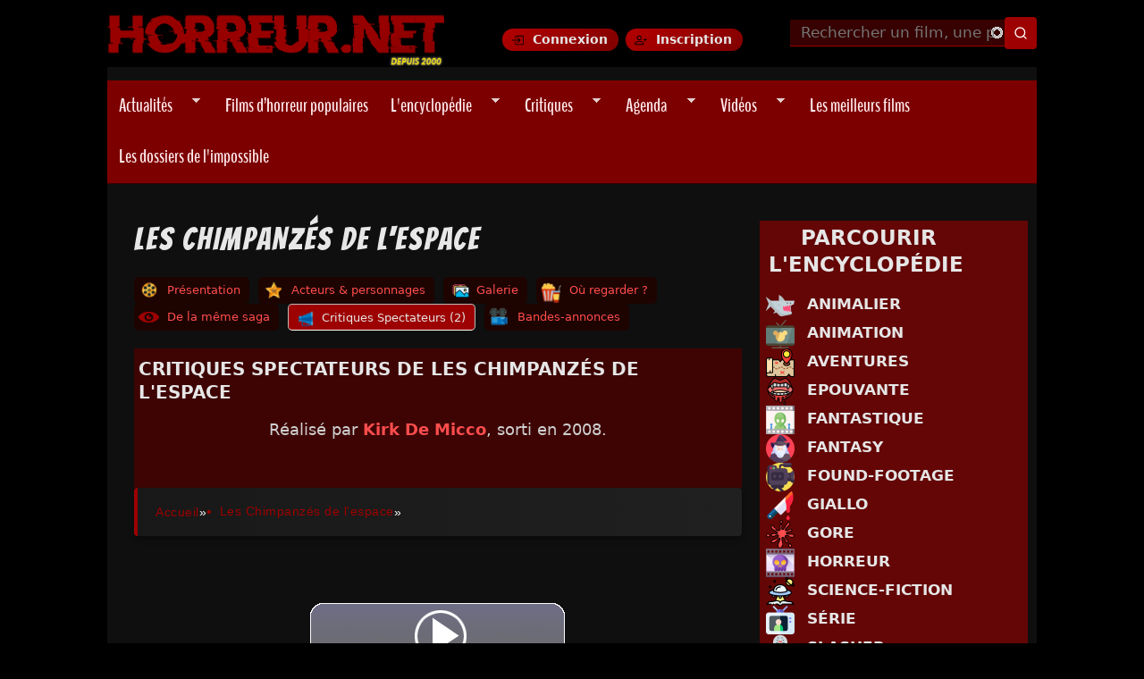

--- FILE ---
content_type: text/css
request_url: https://www.horreur.net/sites/default/files/css/css_zunKrHRgYdrxSUaxjaTzzPTBPXr3xBMn5XOc-yBoP-c.css
body_size: 58533
content:
@import url("//fonts.googleapis.com/css?family=Creepster");html,body,div,span,object,iframe,h1,h2,h3,h4,h5,h6,p,blockquote,pre,abbr,address,cite,code,del,dfn,em,img,ins,kbd,q,samp,small,strong,sub,sup,var,b,i,dl,dt,dd,ol,ul,li,fieldset,form,label,legend,table,caption,tbody,tfoot,thead,tr,th,td,article,aside,canvas,details,figcaption,figure,footer,header,hgroup,menu,nav,section,summary,time,mark,audio,video{margin:0;padding:0;border:0;outline:0;font-size:100%;vertical-align:baseline;background:transparent;}body{line-height:1;}article,aside,details,figcaption,figure,footer,header,hgroup,menu,nav,section{display:block;}nav ul{list-style:none;}blockquote,q{quotes:none;}blockquote:before,blockquote:after,q:before,q:after{content:'';content:none;}a{margin:0;padding:0;font-size:100%;vertical-align:baseline;background:transparent;}ins{background-color:#ff9;color:#000;text-decoration:none;}mark{background-color:#ff9;color:#000;font-style:italic;font-weight:bold;}del{text-decoration:line-through;}abbr[title],dfn[title]{border-bottom:1px dotted;cursor:help;}table{border-collapse:collapse;border-spacing:0;}hr{display:block;height:1px;border:0;border-top:1px solid #cccccc;margin:1em 0;padding:0;}input,select{vertical-align:middle;}
article,aside,details,figcaption,figure,footer,header,hgroup,nav,section,summary{display:block;}audio,canvas,video{display:inline-block;}audio:not([controls]){display:none;height:0;}[hidden]{display:none;}html{font-family:sans-serif;-webkit-text-size-adjust:100%;-ms-text-size-adjust:100%;}body{margin:0;}a:focus{outline:thin dotted;}a:active,a:hover{outline:0;}h1{font-size:2em;}abbr[title]{border-bottom:1px dotted;}b,strong{font-weight:bold;}dfn{font-style:italic;}mark{background:#ff0;color:#000;}code,kbd,pre,samp{font-family:monospace,serif;font-size:1em;}pre{white-space:pre;white-space:pre-wrap;word-wrap:break-word;}q{quotes:"\201C" "\201D" "\2018" "\2019";}small{font-size:80%;}sub,sup{font-size:75%;line-height:0;position:relative;vertical-align:baseline;}sup{top:-0.5em;}sub{bottom:-0.25em;}img{border:0;}svg:not(:root){overflow:hidden;}figure{margin:0;}fieldset{border:1px solid #c0c0c0;margin:0 2px;padding:0.35em 0.625em 0.75em;}legend{border:0;padding:0;}button,input,select,textarea{font-family:inherit;font-size:100%;margin:0;}button,input{line-height:normal;}button,html input[type="button"],input[type="reset"],input[type="submit"]{-webkit-appearance:button;cursor:pointer;}button[disabled],html input[disabled]{cursor:default;}input[type="checkbox"],input[type="radio"]{box-sizing:border-box;padding:0;}input[type="search"]{-webkit-appearance:textfield;-moz-box-sizing:content-box;-webkit-box-sizing:content-box;box-sizing:content-box;}input[type="search"]::-webkit-search-cancel-button,input[type="search"]::-webkit-search-decoration{-webkit-appearance:none;}button::-moz-focus-inner,input::-moz-focus-inner{border:0;padding:0;}textarea{overflow:auto;vertical-align:top;}table{border-collapse:collapse;border-spacing:0;}
@font-face{font-family:'benchnine';src:url('https://www.horreur.net/sites/all/themes/nightmare/fonts/benchnine-regular-webfont.eot');src:url('https://www.horreur.net/sites/all/themes/nightmare/fonts/benchnine-regular-webfont.eot?#iefix') format('embedded-opentype'),url('https://www.horreur.net/sites/all/themes/nightmare/fonts/benchnine-regular-webfont.woff') format('woff'),url('https://www.horreur.net/sites/all/themes/nightmare/fonts/benchnine-regular-webfont.ttf') format('truetype'),url('https://www.horreur.net/sites/all/themes/nightmare/fonts/benchnine-regular-webfont.svg#benchnine') format('svg');font-weight:normal;font-style:normal;}@font-face{font-family:'benchnine';src:url('https://www.horreur.net/sites/all/themes/nightmare/fonts/benchnine-bold-webfont.eot');src:url('https://www.horreur.net/sites/all/themes/nightmare/fonts/benchnine-bold-webfont.eot?#iefix') format('embedded-opentype'),url('https://www.horreur.net/sites/all/themes/nightmare/fonts/benchnine-bold-webfont.woff') format('woff'),url('https://www.horreur.net/sites/all/themes/nightmare/fonts/benchnine-bold-webfont.ttf') format('truetype'),url('https://www.horreur.net/sites/all/themes/nightmare/fonts/benchnine-bold-webfont.svg#benchnine') format('svg');font-weight:bold;font-style:normal;}*{-moz-box-sizing:content-box;-webkit-box-sizing:content-box;box-sizing:content-box;}.clear{clear:both;}body{background-color:black;color:#e6e6e6;font-family:Arial,sans-serif;line-height:1.35;overflow-x:hidden;width:100%;}@media only screen and (max-width:767px){#block-quicktabs-accueil,#content_wide_top{display:none;}.node-type-critique,.panels-flexible-region-14-center{max-width:100% !important;}.page{max-width:95% !important;}#main-content{padding:0 !important;}.contents{float:left;margin:0;}.group-visuel-gauche-film{max-width:95%;}.group-visuel-droite-film{max-width:95%;}#block-superfish-1{margin-bottom:15px !important;}.liste-agenda .droite{height:100% !important;}.liste-films .views-row .image{float:none !important;}.liste-films .note-liste-films,.liste-films .note-liste-films-#e60000{float:right !important;}.perso-header{background-image:none !important;}#block-views-thematiques-block-3 h3.title,.pane-thematiques h3.title{font-size:0.85rem !important;}body{overflow-x:hidden;width:100% !important;}}.page-concours-prevenge-dvd{background-color:#ce0b09;}img{border:0;height:auto;max-width:100%;vertical-align:middle;}center{text-align:left;}.clearfix:after{visibility:hidden;display:block;font-size:0;content:" ";clear:both;height:0;}.clearfix{display:inline-block;}* html .clearfix{height:1%;}.clearfix{display:block;}.element-invisible{display:none;margin:0 !important;}.description,.form-item .description{font-size:1.2em;}p.submitted{margin:0 0 5px 0;color:#9d0101;}.button{background:#9D0101;color:#e6e6e6;padding:3px 7px;font-weight:bold;text-decoration:none;}a.username{color:#ff4d4d;text-decoration:none;}a.username:hover,a.username:active,a.username:focus{text-decoration:underline;}.avatar a{display:block;}.avatar img{border-radius:100%;height:100px;margin:0 auto;width:100px;overflow:hidden;transition:top 0.2s ease-in-out,width 0.5s,height 0.5s;border:2px solid #710909;box-shadow:0 4px 8px 0 rgba(130,20,20,0.64),0 6px 20px 0 rgba(23,17,17,0.97);}h1,h2,h3,h4,h5,h6,.titre-fiche{color:#e6e6e6;font-weight:bold;line-height:1;margin:0;}h1,.titre-fiche{font-weight:bold;margin:0 0 20px;text-transform:uppercase;}h2{font-weight:bold;margin:0 0 20px;text-transform:uppercase;}a{color:#ff4d4d;font-weight:700;text-decoration:none;text-decoration-color:rgba(255,77,77,0.4);text-underline-offset:2px;}a:hover,a:active,a:focus{color:#ff7777;text-decoration-color:rgba(255,119,119,0.7);}p{font-size:1.05rem;line-height:1.75;margin:0 0 15px;color:#e6e6e6;}@media (max-width:768px){p{font-size:1.1rem;color:#e6e6e6;}}p.chapo{font-size:1.6em;}strong{font-weight:bold;}em{font-style:italic;}em strong,strong em{font-style:italic;font-weight:bold;}strike{text-decoration:line-through;}address{color:#007AAA;}pre{background:#ccc;border:1px solid #007AAA;font-family:Courier,MS Courier New,Prestige,Everson Mono;font-size:1.1em;margin:20px auto;overflow:auto;padding:5%;width:80%;}code{background:#007AAA;color:#ffffff;font-family:Courier,MS Courier New,Prestige,Everson Mono;font-size:1.1em;padding:2px;}blockquote{margin:10px 50px;text-indent:25px;}blockquote p{display:inline;margin:0;padding-right:24px;}cite{color:#000000;font-family:Arial,sans-serif;font-size:1.1em;padding:0 3px 0 3px;}acronym{border-bottom:1px dashed #007AAA;cursor:help;}q{color:#007AAA;font-style:italic;}q:after{content:" ' Source:attr(cite) ";font-size:1em;}sup{font-size:0.75em;vertical-align:super;}ul,ol{color:#e6e6e6;margin:0 0 15px;}ul li{padding:0 0 0 10px;list-style:none !important;}ol{list-style:inside decimal;}.tabledrag-toggle-weight-wrapper{display:none;}table{border-collapse:collapse;border-spacing:0;border:none;margin:auto;width:100%;margin-bottom:20px;}table tr.even,table tr.odd{background:none;border:none;padding:0;}table tr.odd{background:#111111;border-bottom:1px solid #191919;}table caption{margin:0;font-family:'benchnine',sans-serif;color:#e6e6e6;font-size:1.8em;font-weight:bold;text-align:left;}table th{padding:5px;border-bottom:1px solid #999;font-family:'benchnine',sans-serif;color:#e6e6e6;font-weight:bold;}table td{border:none;padding:5px;}table td img{padding:3px;}table a.tabledrag-handle{display:block;text-decoration:none;}table a.tabledrag-handle .handle{background:url("/misc/draggable.png") 0 -40px no-repeat;height:20px;width:20px;}fieldset#edit-picture,fieldset.date-processed{padding:1em;border:1px solid #ff4d4d;}form legend{font-family:Arial,sans-serif;font-size:1.4em;padding:0 0.7em;width:auto;}.form-item{clear:both;}.form-requi#e60000{color:#e6e6e6;}label{width:36%;font-family:Arial,sans-serif;line-height:31px;color:#e6e6e6;}input,select,textarea{background:#360100;border:none;border-bottom:1px solid #9d0101;color:#9d0101;height:30px;line-height:30px;padding:0 0.7em;width:63%;max-width:380px;}textarea{height:auto;line-height:1.3;resize:none;}.field-name-field-age .form-text{width:20px;}select{height:auto;padding:0;width:auto;}.form-type-checkboxes > label{float:none;}.form-type-checkboxes .form-item{clear:none;float:left;width:130px;}.form-type-radio input,.form-type-checkbox input{height:auto;margin:0 5px 3px;width:auto;}.form-type-radio label,.form-type-checkbox label{float:none;display:inline;}input.form-file{height:auto;width:auto;}.form-managed-file input.form-submit{font-size:2em;height:auto;width:auto;}.confirm-parent,.password-parent{width:100%;}.password-strength,div.password-confirm{float:none;}.user-avatar-select{clear:left;}.user-avatar-select .form-item{margin:0;}.container-inline-date .form-type-select{clear:none;}.grippie{display:none;}input.form-submit,button{height:37px;width:100%;padding:0 15px;background:url(/sites/all/themes/nightmare/images/nav.png) repeat-x 0 -37px;-webkit-border-radius:5px;border-radius:5px;color:#FFFFFF;font-family:'benchnine',sans-serif;font-size:2.4em;line-height:37px;text-decoration:none;text-shadow:0 1px 0 #000000;cursor:pointer;}.main input.form-submit{height:37px;width:100%;margin:2px;padding:0;}input.form-submit:hover,input.form-submit:active,input.form-submit:focus{background-position:0 -74px;color:#9D0101;text-shadow:none;}input#edit-cancel{background-position:0 -74px;color:#666;text-shadow:none;}.webform-component{clear:both;margin:0 0 5px;padding:0 0 5px;}input.webform-calendar{background:none;border:none;height:auto;padding:0;width:auto;}.main{padding:20px 10px 150px;position:relative;background-color:transparent;}.page-inner{background:#0f0f0f;margin-top:15px;}@media only screen and (min-width:600px){.page-encyclopedie-du-cinema-de-genre .contents{width:100%;}}@media only screen and (min-width:600px){.views-field.views-field-field-video{max-width:85%;margin:0 auto;display:block;}.contents{float:left;margin:0 0 0 20px;width:70%;}.node-type-film .contents{max-width:95%;}.talk .contents{max-width:70% !important;}.talk .column-second{display:inline-block !important;}.group-visuel-droite-film{width:50%;float:left;}.page{margin:0 auto;max-width:90%;}}.contents.no-sidebar{float:left;margin:0;max-width:100%;}.header{margin:15px 10px 0;position:relative;}@media only screen and (min-width:988px){.page{width:80%;}}@media only screen and (min-width:1600px){.page{width:80%;}}.siteinfo a{background:url(/sites/all/themes/nightmare/images/logo.webp) no-repeat 75px;direction:ltr;display:block;height:150px;text-indent:-999em;width:570px;}@media (max-width:480px){.siteinfo a{background-image:url(/sites/all/themes/nightmare/images/logomobile.webp);float:left;height:100px;background-size:auto;}}.block-menu{background:url(/sites/all/themes/nightmare/images/nav.png) repeat-x 0 0;clear:both;}.block-menu ul{margin:0;}.block-menu li{background:none;float:left;padding:0;}.block-menu a{background:url(/sites/all/themes/nightmare/images/nav.png) repeat-x 0 0;color:#e6e6e6;display:block;font-family:'benchnine',sans-serif;height:37px;line-height:37px;padding:0 10px;text-decoration:none;text-shadow:0px 1px 0px #000000;}.block-menu a:hover,.block-menu a:active,.block-menu a:focus{background-position:0 -37px;}.block-menu a.active{background-position:0 -74px;color:#9d0101;text-shadow:none;}.footer{padding:27px 0 0 27px;margin:0 15px;max-width:100%;}@media only screen and (min-width:768px){#block-block-5,#block-block-6,#block-block-7,#block-block-8{margin:0 20px 0 0;}}@media only screen and (max-width:767px){#block-block-5,#block-block-6,#block-block-7{display:none;}#block-block-9{width:80%;}}#block-block-5,#block-block-6,#block-block-7,#block-block-8,#block-block-9{float:left;width:20%;}#block-block-5 h2,#block-block-6 h2,#block-block-7 h2,#block-block-8 h2,#block-block-9 h2,#block-block-5 h3,#block-block-6 h3,#block-block-7 h3,#block-block-8 h3,#block-block-9 h3,#block-block-5 .title,#block-block-6 .title,#block-block-7 .title,#block-block-8 .title,#block-block-9 .title{border-bottom:1px solid #58682b;margin:0 0 5px;}#block-block-5 ul,#block-block-6 ul,#block-block-7 ul,#block-block-8 ul,#block-block-9 ul{margin:0;}#block-block-5 li,#block-block-6 li,#block-block-7 li,#block-block-8 li,#block-block-9 li{background:none;padding:0;}#block-block-5 a,#block-block-6 a,#block-block-7 a,#block-block-8 a,#block-block-9 a{color:#58682b;font-weight:normal;text-decoration:none;}#block-block-5 a:hover,#block-block-6 a:hover,#block-block-7 a:hover,#block-block-8 a:hover,#block-block-9 a:hover,#block-block-5 a:active,#block-block-6 a:active,#block-block-7 a:active,#block-block-8 a:active,#block-block-9 a:active,#block-block-5 a:focus,#block-block-6 a:focus,#block-block-7 a:focus,#block-block-8 a:focus,#block-block-9 a:focus{color:#ff4d4d;}#block-block-7 h2 a{color:#e6e6e6;}#block-block-8 li{border-bottom:1px solid #58682b;}#block-block-8 a{color:#e6e6e6;font-weight:bold;}#block-block-9 ul{margin:0;}#block-block-9 li{background:none;float:left;padding:0;}#block-block-9 li + li{margin:0 0 0 10px;}#block-block-9 li a{background:url(/sites/all/themes/nightmare/images/social-footer.png) no-repeat scroll 0 0 transparent;direction:ltr;display:block;height:52px;text-indent:-999em;width:47px;}#block-block-9 li a:hover,#block-block-9 li a:active,#block-block-9 li a:focus{background-position:0 100%;}#block-block-9 .ls-tw a{background-position:-57px 0;}#block-block-9 .ls-tw a:hover,#block-block-9 .ls-tw a:active,#block-block-9 .ls-tw a:focus{background-position:-57px 100%;}#block-block-9 .ls-rss a{background-position:-114px 0;}#block-block-9 .ls-rss a:hover,#block-block-9 .ls-rss a:active,#block-block-9 .ls-rss a:focus{background-position:-114px 100%;}#block-block-9 .ls-bs a{background-position:-170px 0;}#block-block-9 .ls-bs a:hover,#block-block-9 .ls-bs a:active,#block-block-9 .ls-bs a:focus{background-position:-170px 100%;}.more-link a{background:url(/sites/all/themes/nightmare/images/link-blood.png) no-repeat 100% 0;color:#e6e6e6;display:block;float:right;font-family:'benchnine',sans-serif;font-weight:normal;height:49px;line-height:56px;padding:0 20px 0 0;text-decoration:none;width:100%;}.more-link a:hover,.more-link a:active,.more-link a:focus{background-position:100% 100%;}.more-link a:before{color:#58682b;content:'>';}.more-link-avis a{margin-top:10px;background:url(/sites/all/themes/nightmare/images/link-blood.png) no-repeat 100% 0;color:#e6e6e6;display:block;float:right;font-family:'benchnine',sans-serif;font-weight:normal;text-align:right;height:49px;padding:0 20px 0 0;text-decoration:none;width:300px;clear:both;}.more-link-avis a:hover,.more-link-avis a:active,.more-link-avis a:focus{background-position:100% 100%;}.more-link-avis a:before{color:#58682b;content:'>';}.blocslide{position:relative;}.blocslide .views-row{float:left;height:130px;margin:0 10px 0 0;width:90px;}.blocslide .views-row a{display:block;}.blocslide .view-footer{background:url(/sites/all/themes/nightmare/images/slider-fade.png) no-repeat scroll 0 0 transparent;float:right;right:0;top:23px;width:37px;z-index:10;}.blocslide .view-footer p{display:none;}.views-slideshow-controls-bottom{clear:both;padding:10px 0 0;}.views-slideshow-controls-text a{background:url(/sites/all/themes/nightmare/images/slider-fleches-horiz.png) no-repeat 0 0;direction:ltr;display:block;float:left;height:25px;margin:0 5px 0 0;text-indent:-999em;width:25px;outline:none;}.views-slideshow-controls-text a:hover,.views-slideshow-controls-text a:active,.views-slideshow-controls-text a:focus{background-position:0 100%;}.views-slideshow-controls-text-pause{display:none;}.views-slideshow-controls-text-next a{background-position:100% 0;}.views-slideshow-controls-text-next a:hover,.views-slideshow-controls-text-next a:active,.views-slideshow-controls-text-next a:focus{background-position:100% 100%;}.block-views .title{margin:0 0 15px;}#block-block-4{position:absolute;right:20px;top:-74px;}#block-block-4 p{display:none;}#block-block-4 ul{margin:0;}#block-block-4 li{background:none;float:left;padding:0;}#block-block-4 li + li{margin:0 0 0 10px;}#block-block-4 a{background:url(/sites/all/themes/nightmare/images/social.png) no-repeat 0 0;direction:ltr;display:block;height:52px;text-indent:-999em;width:47px;}#block-block-4 a:hover,#block-block-4 a:active,#block-block-4 a:focus{background-position:0 100%;}#block-block-4 .ls-tw a{background-position:-57px 0;}#block-block-4 .ls-tw a:hover,#block-block-4 .ls-tw a:active,#block-block-4 .ls-tw a:focus{background-position:-57px 100%;}#block-block-4 .ls-rss a{background-position:-114px 0;}#block-block-4 .ls-rss a:hover,#block-block-4 .ls-rss a:active,#block-block-4 .ls-rss a:focus{background-position:-114px 100%;}.block-search .form-item{float:left;margin:0;}.block-search .form-item input{background:#360100;border:none;border-bottom:1px solid #9d0101;color:#9d0101;font-style:italic;height:39px;line-height:39px;padding:0 10px;width:100%;-webkit-border-radius:0;border-radius:0;-webkit-transition:all .5s ease;-moz-transition:all .5s ease;transition:all .5s ease;}.block-search .form-actions{float:left;margin:0;}.block-search .form-submit{background:url(/sites/all/themes/nightmare/images/recherche-submit.png) no-repeat 0 -2px;border:1px solid #9d0101;cursor:pointer;direction:ltr;height:40px;padding:0;text-indent:-999em;width:40px;-webkit-border-radius:0px 5px 5px 0px;border-radius:0px 5px 5px 0px;}.block-search .form-submit:hover,.block-search .form-submit:active,.block-search .form-submit:focus{background-position:0 100%;}.block-user{clear:both;float:right;margin:0 20px 15px 0;}.block-user .form-item,.block-user .form-actions{clear:none;float:left;margin:0;}.block-user .form-item label{display:none;}.block-user .form-item input{background:url(/sites/all/themes/nightmare/images/connexion-input.png) no-repeat 0 0 #110102;border:none;border-bottom:1px solid #ff4d4d;color:#ff4d4d;font-size:12px;height:23px;line-height:23px;padding:0 10px;width:120px;}.block-user .form-item input:focus{border-color:#e6e6e6;color:#e6e6e6;}.block-user #edit-pass{width:110px;}.block-user .form-actions input{background:url(/sites/all/themes/nightmare/images/connexion-submit.png) no-repeat 0 0;border:none;border-bottom:1px solid #ff4d4d;color:#e6e6e6;cursor:pointer;font-family:'benchnine',sans-serif;font-weight:bold;font-size:1.8em;height:23px;line-height:24px;padding:0 0 0 30px;width:65px;-webkit-border-radius:0px;border-radius:0px;}.block-user .form-actions input:hover,.block-user .form-actions input:active,.block-user .form-actions input:focus{background-position:0 100%;border-color:#58682b;}.block-user .inscription{float:left;}.block-user .inscription a{display:block;font-family:'benchnine',sans-serif;height:24px;line-height:24px;text-align:right;text-decoration:none;width:76px;}.block-user .inscription a:hover,.block-user .inscription a:active,.block-user .inscription a:focus{color:#e6e6e6;}.fb-connect{float:right;margin-left:10px;}.fb-connect a{display:block;}#block-system-user-menu{background:none;clear:both;float:right;margin:0 20px 15px 0;}#block-system-user-menu a{background:url(/sites/all/themes/nightmare/images/mon-compte.png) repeat-x 0 0;border-bottom:1px solid #ff4d4d;color:#e6e6e6;font-family:'benchnine',sans-serif;font-weight:bold;height:23px;line-height:23px;padding:0 10px;text-shadow:none;}#block-system-user-menu a:hover,#block-system-user-menu a:active,#block-system-user-menu a:focus{background-position:0 100%;border-color:#58682b;}#block-system-user-menu li + li a{background:none;border:none;color:#ff4d4d;margin:0 0 0 20px;padding:0;}#block-system-user-menu li + li a:hover,#block-system-user-menu li + li a:active,#block-system-user-menu li + li a:focus{color:#e6e6e6;}#block-views-a-la-une-block{margin:0 0 37px;position:relative;}#block-views-a-la-une-block .title{background:url(/sites/all/themes/nightmare/images/une.png) no-repeat 0 0;height:50px;left:-30px;line-height:55px;margin:0;padding:0 0 0 20px;position:absolute;top:25px;width:110px;z-index:10;}#block-views-a-la-une-block .views_slideshow_cycle_main{float:left;height:337px;width:450px;}#block-views-a-la-une-block .views-row{position:relative;}#block-views-a-la-une-block .slide-info{bottom:0;left:0;position:absolute;width:100%;}#block-views-a-la-une-block h3{background:rgba(157,1,1,0.8);color:#e6e6e6;font-size:3em;margin:0;padding:3px 10px;text-transform:uppercase;}#block-views-a-la-une-block h3 a{color:#e6e6e6;text-decoration:none;}#block-views-a-la-une-block .desc{background:rgba(54,1,0,0.8);color:#e6e6e6;font-family:'benchnine',sans-serif;font-size:2em;padding:3px 10px;}#block-views-a-la-une-block .views-slideshow-controls-bottom{border-top:1px solid #9d0101;clear:none;float:left;padding:0;width:150px;}#block-views-a-la-une-block .views-slideshow-controls-text{display:none;}#block-views-a-la-une-block .views-slideshow-pager-field-item{background:#000;cursor:pointer;height:112px;overflow:hidden;position:relative;width:150px;}#block-views-a-la-une-block .views-slideshow-pager-field-item img{opacity:0.4;filter:alpha(opacity=40);}#block-views-a-la-une-block .views-slideshow-pager-field-item.active img{opacity:1;filter:alpha(opacity=100);}#block-views-a-la-une-block .views-content-title{background:#9d0101;bottom:-100px;color:#e6e6e6;font-family:'benchnine',sans-serif;font-size:2em;font-weight:normal;left:0;padding:2px 5px;position:absolute;width:100%;}#block-views-a-la-une-block .active .views-content-title{bottom:0;}#block-views-derniers-ajouts-database-block,#block-multiblock-3,#block-views-de-la-meme-thematique-block,#block-views-videos-block-1{margin:30px 0 37px;position:relative;}#block-views-derniers-ajouts-database-block .title,#block-multiblock-3 .title,#block-views-de-la-meme-thematique-block .title,#block-views-videos-block-1 .title{background:url(/sites/all/themes/nightmare/images/picto-ajout.png) no-repeat 0 4px;height:28px;padding:0 0 0 40px;display:flex;align-items:center;}#block-views-derniers-ajouts-database-block .title::after,#block-multiblock-3 .title::after,#block-views-de-la-meme-thematique-block .title::after,#block-views-videos-block-1 .title::after{content:"";flex:1;height:1px;background:#ff000059;margin-left:15px;margin-right:15px;}#block-views-videos-home-block-1 .title,#block-views-testt-block-4 .title,#block-tmdb-trailers-tmdb-trailers .title{height:28px;padding:0 0 0 40px;display:flex;align-items:center;position:relative;}#block-views-videos-home-block-1 .title::before,#block-views-testt-block-4 .title::before,#block-tmdb-trailers-tmdb-trailers .title::before{content:"";display:inline-block;width:42px;height:42px;background:url(/sites/all/themes/nightmare/images/spritesheet.png) no-repeat;position:absolute;left:0;top:0;}#block-views-videos-home-block-1 .title::before,#block-tmdb-trailers-tmdb-trailers .title::before{background-position:-179px -5px;}#block-views-testt-block-4 .title::before{background-position:-5px -193px;}#block-views-videos-home-block-1 .title::after,#block-views-testt-block-4 .title::after,#block-tmdb-trailers-tmdb-trailers .title::after{content:"";flex:1;height:1px;background:#ff000059;margin-left:15px;margin-right:15px;}#block-views-actualites-block-3 .title,#block-views-testt-block-4 .title,#block-views-sorties-dvd-block-4 .title,#block-views-videos-home-block-1 .title,#block-views-sorties-dvd-block-4 .title,#block-tmdb-popular-popular-movies .title,#block-tmdb-trailers-tmdb-trailers .title{display:flex;align-items:center;color:#f00;}#block-views-actualites-block-3 .title::after,#block-views-testt-block-4 .title::after,#block-views-sorties-dvd-block-4 .title::after{content:"";flex:1;height:1px;background:#ff000059;margin-left:15px;}#block-views-films-attendus-block-1,#block-views-test-block-block{margin:20px 0;}#block-views-films-attendus-block-1 a,#block-views-test-block-block a{font-size:1.2rem;color:white;font-weight:455;}#block-views-films-attendus-block-1 span,#block-views-test-block-block span,#block-views-films-attendus-block-1 strong,#block-views-test-block-block strong{font-size:0.8rem;text-align:justify;text-align-last:left;}#block-views-films-attendus-block-1 .slick-track,#block-views-test-block-block .slick-track{border:#e60000 1px solid;}#block-views-films-attendus-block-1 .synopsis,#block-views-test-block-block .synopsis,#block-views-films-attendus-block-1 .resume-preview,#block-views-test-block-block .resume-preview,#block-views-films-attendus-block-1 strong,#block-views-test-block-block strong{font-family:'Titillium Web',sans-serif;text-align:justify;text-align-last:left;}#block-views-actualites-block,#block-views-actualites-block-1,#block-views-actualites-block-5,#block-views-actualites-block-6,#block-tmdb-popular-popular-movies,#block-views-actualites-block-3{margin:0 0 37px;}#block-views-actualites-block .title,#block-views-actualites-block-1 .title,#block-views-actualites-block-5 .title,#block-views-actualites-block-6 .title,#block-tmdb-popular-popular-movies .title,#block-views-actualites-block-3 .title{margin:0 10px 5px 0;padding:0 0 0 15px;}#block-views-actualites-block .title:before,#block-views-actualites-block-1 .title:before,#block-views-actualites-block-5 .title:before,#block-views-actualites-block-6 .title:before,#block-tmdb-popular-popular-movies .title:before,#block-views-actualites-block-3 .title:before{content:"";display:block;background:url(/sites/all/themes/nightmare/images/spritesheet.png) no-repeat -85px -5px;width:20px;height:20px;float:left;margin:0 6px 25px 0;}#block-views-actualites-block .view-header a,#block-views-actualites-block-1 .view-header a,#block-views-actualites-block-5 .view-header a,#block-views-actualites-block-6 .view-header a,#block-tmdb-popular-popular-movies .view-header a,#block-views-actualites-block-3 .view-header a{background:none;color:#FFFFFF;font-family:'benchnine',sans-serif;font-size:2em;font-weight:normal;height:auto;line-height:32px;padding:0;text-decoration:none;width:auto;}#block-views-actualites-block .view-header a:hover,#block-views-actualites-block-1 .view-header a:hover,#block-views-actualites-block-5 .view-header a:hover,#block-views-actualites-block-6 .view-header a:hover,#block-tmdb-popular-popular-movies .view-header a:hover,#block-views-actualites-block-3 .view-header a:hover,#block-views-actualites-block .view-header a:active,#block-views-actualites-block-1 .view-header a:active,#block-views-actualites-block-5 .view-header a:active,#block-views-actualites-block-6 .view-header a:active,#block-tmdb-popular-popular-movies .view-header a:active,#block-views-actualites-block-3 .view-header a:active,#block-views-actualites-block .view-header a:focus,#block-views-actualites-block-1 .view-header a:focus,#block-views-actualites-block-5 .view-header a:focus,#block-views-actualites-block-6 .view-header a:focus,#block-tmdb-popular-popular-movies .view-header a:focus,#block-views-actualites-block-3 .view-header a:focus{background:none;color:#C80F0F;}#block-views-actualites-block .view-header a:before,#block-views-actualites-block-1 .view-header a:before,#block-views-actualites-block-5 .view-header a:before,#block-views-actualites-block-6 .view-header a:before,#block-tmdb-popular-popular-movies .view-header a:before,#block-views-actualites-block-3 .view-header a:before{color:#C80F0F;content:">";}#block-views-actualites-block img:hover,#block-views-actualites-block-1 img:hover,#block-views-actualites-block-5 img:hover,#block-views-actualites-block-6 img:hover,#block-tmdb-popular-popular-movies img:hover,#block-views-actualites-block-3 img:hover{opacity:0.7;}#block-tmdb-popular-popular-movies{margin:0 0 37px;}#block-tmdb-popular-popular-movies .title{display:flex;align-items:center;width:100%;padding:0 0 0 15px;box-sizing:border-box;margin:0 0 5px 0;position:relative;}#block-tmdb-popular-popular-movies .title:before{content:"";background:url(/sites/all/themes/nightmare/images/spritesheet.png) no-repeat -104px -88px;width:47px;height:42px;margin-right:10px;flex-shrink:0;}#block-tmdb-popular-popular-movies .title::after{content:"";flex:1;height:1px;background:#ff000059;margin-left:15px;margin-right:15px;}#block-views-actualites-block-5{text-align:center;}#block-views-actualites-block-5 .rubrique{text-transform:uppercase;font-size:0.8em;}#block-views-actualites-block-5 h3{font-size:1rem;font-weight:normal;text-transform:uppercase;}#block-views-actualites-block-5 table{border-collapse:separate;border-spacing:0 2em;}#block-views-actualites-block-5 .type_actu{text-transform:uppercase;color:#e60000;text-align:center;letter-spacing:2px;}#block-views-actualites-block-5 td.col-1,#block-views-actualites-block-5 td.col-2,#block-views-actualites-block-5 td.col-3{width:33.33333%;}.liste-actualites .views-row,.liste-taxonomy-term .node-actualite.node-teaser{background:#250502;clear:both;margin:0 0 10px;padding:10px;}.liste-actualites .views-row .image,.liste-taxonomy-term .node-actualite.node-teaser .image{float:left;margin:0 20px 20px 0;}.liste-actualites .views-row h2,.liste-taxonomy-term .node-actualite.node-teaser h2,.liste-actualites .views-row h3,.liste-taxonomy-term .node-actualite.node-teaser h3{margin:0 0 10px;}.liste-actualites .views-row h2 a,.liste-taxonomy-term .node-actualite.node-teaser h2 a,.liste-actualites .views-row h3 a,.liste-taxonomy-term .node-actualite.node-teaser h3 a{color:#e6e6e6;text-decoration:none;}.liste-actualites .views-row .read-more,.liste-taxonomy-term .node-actualite.node-teaser .read-more{float:left;font-size:11px;}.liste-actualites .views-row .read-more a,.liste-taxonomy-term .node-actualite.node-teaser .read-more a{background:#9d0101;color:#e6e6e6;display:block;font-family:'benchnine',sans-serif;font-size:2em;height:25px;line-height:25px;text-align:center;text-decoration:none;width:100px;}.liste-actualites .views-row .read-more a:hover,.liste-taxonomy-term .node-actualite.node-teaser .read-more a:hover,.liste-actualites .views-row .read-more a:active,.liste-taxonomy-term .node-actualite.node-teaser .read-more a:active,.liste-actualites .views-row .read-more a:focus,.liste-taxonomy-term .node-actualite.node-teaser .read-more a:focus{background:#e6e6e6;color:#9d0101;}.liste-actualites .views-row .read-more a:before,.liste-taxonomy-term .node-actualite.node-teaser .read-more a:before{color:#58682b;content:">";}.liste-actualites .views-row .infos-supp,.liste-taxonomy-term .node-actualite.node-teaser .infos-supp{float:right;line-height:1;text-align:right;}.liste-actualites .views-row .infos-supp div,.liste-taxonomy-term .node-actualite.node-teaser .infos-supp div{font-weight:bold;}.liste-actualites .views-row .infos-supp .infos-supp-left,.liste-taxonomy-term .node-actualite.node-teaser .infos-supp .infos-supp-left{float:left;}.liste-actualites .views-row .infos-supp .infos-supp-left .infos-supp-left a,.liste-taxonomy-term .node-actualite.node-teaser .infos-supp .infos-supp-left .infos-supp-left a{color:#FFFFFF;text-decoration:none;}.liste-actualites .views-row .infos-supp .comment-count,.liste-taxonomy-term .node-actualite.node-teaser .infos-supp .comment-count{background:url(/sites/all/themes/nightmare/images/comment-count.png) no-repeat 10px 4px;border-left:1px solid #9D0101;float:right;height:28px;line-height:24px;margin:0 0 0 10px;padding:0 0 0 10px;text-align:center;width:26px;}.liste-actualites .views-row .infos-supp .comment-count a,.liste-taxonomy-term .node-actualite.node-teaser .infos-supp .comment-count a{color:#FFFFFF;text-decoration:none;}.liste-actualites .views-row .comment-count-disqus a,.liste-taxonomy-term .node-actualite.node-teaser .comment-count-disqus a{font-size:0.8em;}#block-views-actualites-block .more-link,#block-views-actualites-block-1 .more-link{float:right;}.pager-actu{list-style-type:none;list-style-image:none;}.pager-actu li{float:left;background:none;max-width:40%;}.pager-actu li span{font-size:0.6em;}.pager-actu li.pager-actu-next{float:right;}.pager-actu-prev a,.pager-actu-next a{font-size:1.6em;display:block;float:right;text-align:right;max-width:80%;text-decoration:none;}.pager-actu-prev a{float:left;text-align:left;}.pager-actu-prev .icon-prev,.pager-actu-next .icon-next{background:url(/sites/all/themes/nightmare/images/slider-fleches-horiz.png) no-repeat 0 0;direction:ltr;display:block;float:left;height:25px;margin:0 5px 0 0;text-indent:-999em;width:25px;outline:none;}.pager-actu-next .icon-next{background-position:100% 0;margin:0 0 0 5px;float:right;}.pager-actu-prev .icon-prev:hover{background-position:0 100%;}.pager-actu-next .icon-next:hover{background-position:100% 100%;}li.pager-actu-next:after{content:"";clear:both;}ul.pager-actu:after{content:"";clear:both;}li.first{content:"";clear:both;}#block-views-dernieres-videos-block{margin:30px 0 37px;position:relative;}#block-views-dernieres-videos-block .title{float:left;height:28px;margin:0 10px 5px 0;padding:0 0 0 15px;}#block-views-dernieres-videos-block .title:before{content:"";display:block;background:url(/sites/all/themes/nightmare/images/spritesheet.png) no-repeat -5px -160px;width:26px;height:20px;float:left;margin:0 6px 0 0;}#block-views-dernieres-videos-block .views_slideshow_cycle_main{clear:both;}#block-views-dernieres-videos-block .view-header a{background:none;color:#FFFFFF;font-family:'benchnine',sans-serif;font-size:2em;font-weight:normal;height:auto;line-height:32px;padding:0;text-decoration:none;width:auto;}#block-views-dernieres-videos-block .view-header a:hover,#block-views-dernieres-videos-block .view-header a:active,#block-views-dernieres-videos-block .view-header a:focus{background:none;color:#C80F0F;}#block-views-dernieres-videos-block .view-header a:before{color:#C80F0F;content:">";}#block-views-dernieres-videos-block .view-footer{top:13px;}#block-views-derniers-commentaires-block{background:radial-gradient(ellipse at top,#1a0000 0%,#000000 90%);border:1px solid #400000;border-radius:10px;padding:16px 12px;box-shadow:0 0 20px rgba(200,0,0,0.15);position:relative;overflow:hidden;font-size:0.95rem;line-height:1.55;color:#e6e6e6;}#block-views-derniers-commentaires-block::before{content:"";position:absolute;top:-100%;left:-100%;width:300%;height:300%;background:radial-gradient(circle at 50% 50%,rgba(255,0,0,0.08),transparent 60%);animation:glowShift 12s infinite linear;pointer-events:none;}@keyframes glowShift{0%{transform:translate(0,0);}50%{transform:translate(-10%,-10%);}100%{transform:translate(0,0);}}#block-views-derniers-commentaires-block .title{font-family:"Creepster","Bebas Neue",sans-serif;color:#ff2a2a;font-size:1.6rem;letter-spacing:1px;text-transform:uppercase;text-align:center;margin-bottom:16px;text-shadow:0 0 8px #800000;}.view-derniers-commentaires .views-row{border-bottom:1px solid rgba(255,0,0,0.12);padding:10px 0;transition:background 0.25s ease,transform 0.25s ease;}.view-derniers-commentaires .views-row:last-child{border-bottom:none;}.view-derniers-commentaires .views-row a{display:block;color:inherit;text-decoration:none;padding:8px 12px;border-radius:8px;transition:background 0.25s ease,transform 0.25s ease;}.view-derniers-commentaires .views-row:hover a{background:rgba(150,0,0,0.15);transform:translateX(3px);}.view-derniers-commentaires .titre{font-weight:600;font-size:1rem;color:#e6e6e6;}.view-derniers-commentaires .auteur{font-size:0.85rem;color:#aaa;font-style:italic;margin-left:6px;}.view-derniers-commentaires .about{font-size:0.9rem;color:#ff6666;margin-top:4px;padding-left:8px;text-shadow:0 0 4px rgba(255,0,0,0.3);}.view-derniers-commentaires .view-footer{text-align:center;margin-top:16px;}.view-derniers-commentaires .more-link a{display:inline-block;padding:8px 20px;background:linear-gradient(90deg,#600000,#a00000);color:#e6e6e6;border-radius:8px;text-decoration:none;font-weight:600;font-size:0.9rem;transition:background 0.25s ease,box-shadow 0.25s ease;}.view-derniers-commentaires .more-link a:hover{background:linear-gradient(90deg,#a00000,#ff2a2a);box-shadow:0 0 8px rgba(255,0,0,0.4);}#block-views-last-critical-block,#block-views-last-critical-block-3{margin:0 0 30px;}#block-views-last-critical-block .title,#block-views-last-critical-block-3 .title{background:url(/sites/all/themes/nightmare/images/picto-critique.png) no-repeat 0 2px;padding:0 0 0 50px;}#block-views-last-critical-block .more-link,#block-views-last-critical-block-3 .more-link{clear:both;}#block-views-last-critical-block .views-row,#block-views-last-critical-block-3 .views-row{width:250px;margin:5px auto;}#block-views-last-critical-block .views-row-odd img,#block-views-last-critical-block-3 .views-row-odd img,#block-views-last-critical-block .views-row-even img,#block-views-last-critical-block-3 .views-row-even img{margin:auto;}#block-views-last-critical-block .views-slideshow-controls-bottom,#block-views-last-critical-block-3 .views-slideshow-controls-bottom{float:left;}#block-views-last-critical-block .views-slideshow-controls-bottom .views-slideshow-controls-text a,#block-views-last-critical-block-3 .views-slideshow-controls-bottom .views-slideshow-controls-text a{background:url(/sites/all/themes/nightmare/images/slider-fleches-vert.png) no-repeat 0 0;}#block-views-last-critical-block .views-slideshow-controls-bottom .views-slideshow-controls-text a:hover,#block-views-last-critical-block-3 .views-slideshow-controls-bottom .views-slideshow-controls-text a:hover,#block-views-last-critical-block .views-slideshow-controls-bottom .views-slideshow-controls-text a:active,#block-views-last-critical-block-3 .views-slideshow-controls-bottom .views-slideshow-controls-text a:active,#block-views-last-critical-block .views-slideshow-controls-bottom .views-slideshow-controls-text a:focus,#block-views-last-critical-block-3 .views-slideshow-controls-bottom .views-slideshow-controls-text a:focus{background-position:100% 0;}#block-views-last-critical-block .views-slideshow-controls-bottom .views-slideshow-controls-text-next a,#block-views-last-critical-block-3 .views-slideshow-controls-bottom .views-slideshow-controls-text-next a{background-position:0 100%;}#block-views-last-critical-block .views-slideshow-controls-bottom .views-slideshow-controls-text-next a:hover,#block-views-last-critical-block-3 .views-slideshow-controls-bottom .views-slideshow-controls-text-next a:hover,#block-views-last-critical-block .views-slideshow-controls-bottom .views-slideshow-controls-text-next a:active,#block-views-last-critical-block-3 .views-slideshow-controls-bottom .views-slideshow-controls-text-next a:active,#block-views-last-critical-block .views-slideshow-controls-bottom .views-slideshow-controls-text-next a:focus,#block-views-last-critical-block-3 .views-slideshow-controls-bottom .views-slideshow-controls-text-next a:focus{background-position:100% 100%;}#block-views-a-l-affiche-block,#block-views-prochainement-block{background:url(/sites/all/themes/nightmare/images/affiche.png) repeat-x 0 0;padding:10px;position:relative;-webkit-border-radius:5px;border-radius:5px;}#block-views-a-l-affiche-block .title,#block-views-prochainement-block .title{background:url(/sites/all/themes/nightmare/images/picto-affiche.png) no-repeat 0 0;padding:4px 0 0 30px;}#block-views-a-l-affiche-block .attachment,#block-views-prochainement-block .attachment{float:left;margin:0 10px 0 0;width:130px;-webkit-box-shadow:0px 5px 5px 0px rgba(0,0,0,0.37);box-shadow:0px 5px 5px 0px rgba(0,0,0,0.37);}#block-views-a-l-affiche-block .item-list,#block-views-prochainement-block .item-list{float:left;width:140px;}#block-views-a-l-affiche-block li,#block-views-prochainement-block li{background:none;border-bottom:1px solid #c10000;margin:0 0 2px;list-style:none;}#block-views-a-l-affiche-block li a,#block-views-prochainement-block li a{border-bottom:1px solid #5b0101;color:#e6e6e6;display:block;font-size:1.3em;font-weight:normal;padding:0 0 3px;text-decoration:none;}#block-views-a-l-affiche-block li a:hover,#block-views-prochainement-block li a:hover,#block-views-a-l-affiche-block li a:active,#block-views-prochainement-block li a:active,#block-views-a-l-affiche-block li a:focus,#block-views-prochainement-block li a:focus{color:#c58686;}#block-views-a-l-affiche-block .more-link,#block-views-prochainement-block .more-link{bottom:10px;left:150px;position:absolute;}#block-views-a-l-affiche-block .more-link a,#block-views-prochainement-block .more-link a{background:none;color:#e6e6e6;float:none;font-family:'benchnine',sans-serif;font-size:2em;font-weight:normal;height:auto;line-height:1;text-decoration:none;width:auto;}#block-views-a-l-affiche-block .more-link a:hover,#block-views-prochainement-block .more-link a:hover,#block-views-a-l-affiche-block .more-link a:active,#block-views-prochainement-block .more-link a:active,#block-views-a-l-affiche-block .more-link a:focus,#block-views-prochainement-block .more-link a:focus{color:#c80f0f;}#block-views-a-l-affiche-block .more-link a:before,#block-views-prochainement-block .more-link a:before{color:#c80f0f;content:'>';}.column-second .block{margin-bottom:30px;}#block-views-prochainement-block{background:url(/sites/all/themes/nightmare/images/prochainement.png) repeat-x 0 0;}#block-views-prochainement-block .title{background:url(/sites/all/themes/nightmare/images/picto-prochainement.png) no-repeat 0 3px;}#block-views-prochainement-block li{border-bottom:1px solid #58682b;}#block-views-prochainement-block li a{border-bottom:1px solid #151c11;}#block-views-prochainement-block li a:hover,#block-views-prochainement-block li a:active,#block-views-prochainement-block li a:focus{color:#a1a890;}#block-views-prochainement-block .more-link a:hover,#block-views-prochainement-block .more-link a:active,#block-views-prochainement-block .more-link a:focus{color:#58682b;}#block-views-prochainement-block .more-link a:before{color:#58682b;content:'>';}#block-views-sorties-dvd-block{margin:0 0 20px;position:relative;}#block-views-sorties-dvd-block .title{background:url(/sites/all/themes/nightmare/images/picto-sortie.png) no-repeat 0 50%;padding:4px 0 0 30px;}#block-views-sorties-dvd-block ul{margin:0;}#block-views-sorties-dvd-block li{background:none;float:left;margin:0 10px 10px 0;padding:0;width:130px;}#block-views-sorties-dvd-block .more-link{clear:both;}#block-views-realisateur-block{margin:0 0 37px;position:relative;}#block-views-realisateur-block .title{background:url(/sites/all/themes/nightmare/images/picto-realisateur.png) no-repeat scroll 0 3px transparent;height:28px;padding:0 0 0 40px;}#block-views-meme-genre-block{margin:0 0 37px;position:relative;}#block-views-meme-genre-block h2{color:#58682b;}#block-views-meme-genre-block .title{background:url(/sites/all/themes/nightmare/images/zombie.png) no-repeat scroll 0 3px transparent;height:34px;padding:0 0 0 50px;}#block-views-de-la-meme-thematique-block{margin:0 0 37px;position:relative;}#block-views-de-la-meme-thematique-block h2{color:#58682b;}#block-views-de-la-meme-thematique-block .title{background:url(/sites/all/themes/nightmare/images/series.png) no-repeat scroll 0 3px transparent;height:34px;padding:0 0 0 50px;}#block-views-meme-genre-block img:hover,#block-views-de-la-meme-thematique-block img:hover,#block-views-last-critical-block img:hover,#block-views-popular-block-1 img:hover,#block-views-thematiques-block-4 img:hover,#block-views-last-critical-block-3 img:hover{opacity:0.8;filter:alpha(opacity=80);}#block-views-a-propos-du-real-block{clear:both;margin:37px 0 37px;position:relative;background:#250502;border:1px solid #5b0101;border-radius:10px 5px 10px 5px;margin-bottom:1em;}#block-views-a-propos-du-real-block h2{color:#58682b;}#block-views-a-propos-du-real-block .title{background:url(/sites/all/themes/nightmare/images/picto-thematique.jpg) no-repeat scroll 0 3px transparent;height:28px;padding:0 0 0 40px;}#block-views-a-propos-du-real-block p{text-indent:5px;}#block-views-a-propos-du-real-block img{float:left;padding:5px 5px;}#block-views-a-propos-du-real-block .views-field-view{clear:both;}#block-views-derniers-commentaires-block-1{margin:0 0 37px;position:relative;}#block-views-derniers-commentaires-block-1 .title{background:url(/sites/all/themes/nightmare/images/picto-commentaire.png) no-repeat scroll 0 3px transparent;height:28px;padding:0 0 0 40px;}#block-views-casting-block{margin:20px 0 37px;position:relative;}#block-views-casting-block h2{color:#58682b;}#block-views-casting-block .title{background:url(/sites/all/themes/nightmare/images/actor.png) no-repeat scroll 0 3px transparent;height:34px;padding:0 0 0 50px;}#block-views-casting-block img{border:0.5px solid rgba(255,255,255,0.6);}#block-views-casting-block .casting a{font-size:0.8em;}#block-views-casting-block .col-1,#block-views-casting-block .col-2,#block-views-casting-block .col-3,#block-views-casting-block .col-4,#block-views-casting-block .col-5{width:20%;text-align:center;}#block-views-dossiers-lies-block{margin:50px 0 10px 0;position:relative;clear:both;}#block-views-dossiers-lies-block h2{color:#58682b;}#block-views-dossiers-lies-block .title{background:url(/sites/all/themes/nightmare/images/dossier.png) no-repeat scroll 0 3px transparent;height:34px;padding:0 0 0 50px;}#block-views-dossiers-lies-block h3{font-size:1.2em;}.block-views-derniers-ajouts-fiche .title{background:url(/sites/all/themes/nightmare/images/picto-ajout.png) no-repeat scroll 0 3px transparent;height:28px;padding:0 0 0 35px;}#block-views-visuels-block{margin:0 0 37px;}#block-views-visuels-block .title{background:url(/sites/all/themes/nightmare/images/picto-visuel.png) no-repeat scroll 0 2px transparent;padding:0 0 0 37px;}#block-views-visuels-block .first a{border:3px solid #e6e6e6;display:block;float:left;margin:0 10px 10px 0;width:84px;}#block-views-visuels-block .first a:hover,#block-views-visuels-block .first a:active,#block-views-visuels-block .first a:focus{border-color:#ff4d4d;}#block-block-11{margin:0 0 10px;padding:0 20px 0 0;}#block-block-11 ul{float:right;margin:0;}#block-block-11 li{background:none;float:left;padding:0;}#block-block-11 li a{background:url(/sites/all/themes/nightmare/images/picto-ajout-top10.png) no-repeat 0 0 #250301;border-top:1px solid #9d0101;display:block;font-family:'benchnine',sans-serif;font-size:2em;font-weight:normal;height:36px;line-height:36px;padding:0 10px 0 30px;text-decoration:none;}#block-block-11 li a:hover,#block-block-11 li a:active,#block-block-11 li a:focus{background-color:#9d0101;border-color:#e6e6e6;background-position:0 -36px;}#block-block-11 li + li a{background-position:0 -72px;margin:0 0 0 10px;padding:0 10px 0 50px;}#block-block-11 li + li a:hover,#block-block-11 li + li a:active,#block-block-11 li + li a:focus{background-position:0 -108px;}#block-views-bande-annonce-block{background:url(/sites/all/themes/nightmare/images/bande-annonce.png) no-repeat 0 0;margin:0 3px 20px 0;width:297px;}#block-views-bande-annonce-block .embedded-video{padding:24px 27px 6px 10px;}#block-views-bande-annonce-block h3{color:#9d0101;font-size:2.8em;margin:0;text-align:center;text-transform:uppercase;}#block-views-bande-annonce-block iframe{height:150px;width:260px;}#block-views-compteur-videos-dvd-block{margin:0 0 20px;}#block-views-compteur-videos-dvd-block .first{background:url(/sites/all/themes/nightmare/images/picto-video-dvd.png) no-repeat scroll 0 0 transparent;float:left;font-size:1.3em;height:25px;line-height:25px;margin:0 15px 0 0;padding:0 0 0 37px;}#block-views-compteur-videos-dvd-block .view-footer .first{background-position:0 100%;margin:0;padding:0 0 0 80px;}#block-horreur-socialshare{margin:20px 0 0 0;}#block-horreur-socialshare li{float:left;background:none;}#block-horreur-socialshare li a{display:block;width:32px;height:32px;text-indent:100%;white-space:nowrap;overflow:hidden;}#block-horreur-socialshare li a.twitter{background:url(/sites/all/themes/nightmare/images/share-twitter.png) no-repeat;}#block-horreur-socialshare li a.facebook{background:url(/sites/all/themes/nightmare/images/share-facebook.png) no-repeat;}#block-horreur-socialshare li a.googleplus{background:url(/sites/all/themes/nightmare/images/share-googleplus.png) no-repeat;}#block-horreur-contenus-en-relation{margin:0 0 20px;}#block-horreur-contenus-en-relation li{background:url(/sites/all/themes/nightmare/images/nav-contenus-relation-li.png) no-repeat 100% 0;float:left;margin:0;padding:0 2px 0 0;}#block-horreur-contenus-en-relation li.first a{-webkit-border-radius:5px 0px 0px 0px;border-radius:5px 0px 0px 0px;}#block-horreur-contenus-en-relation a,#block-horreur-contenus-en-relation span{background:url(/sites/all/themes/nightmare/images/nav-contenus-relation.png) repeat-x 0 0;display:block;font-family:'benchnine',sans-serif;font-size:2em;height:37px;line-height:37px;padding:0 15px;text-decoration:none;}#block-horreur-contenus-en-relation a{color:#ff4d4d;}#block-horreur-contenus-en-relation a:hover,#block-horreur-contenus-en-relation a:active,#block-horreur-contenus-en-relation a:focus{text-decoration:underline;}#block-horreur-contenus-en-relation a.active{color:#e6e6e6;}#block-horreur-contenus-en-relation span{color:#e60000;}article.node .field,.profile .field,.classement,.synopsis,#node-film-full-group-exploitation-gauche .field{color:#e6e6e6;font-size:1.0625rem;line-height:1.65;}.group-gauche,.node-actualite .field-name-field-images{float:left;margin:0 20px 20px 0;}.node-actualite .field-name-field-images{width:200px;}.profile .group-gauche a img{max-width:inherit;width:200px;}.node-type-film .field-name-field-affiches,.view-film-videos{margin:25px 15px;}.node-type-film .field-name-field-affiches img,.view-film-videos img{max-width:75%;}.field-name-field-vote .field-label{display:none;}.field-name-field-vote .description{color:#e6e6e6;font-weight:bold;}@media only screen and (min-width:768px){.group-gauche{max-width:35%;float:left;}.group-droite{max-width:57%;float:right;padding-right:25px;}}@media only screen and (max-width:767px){.group-gauche{min-width:90%;float:left;}.group-droite{max-width:90%;float:left;padding:0 25px;}}.group-exploitation{border:1px solid #ff000033;border-radius:12px;box-shadow:0 8px 32px rgba(255,0,0,0.1);backdrop-filter:blur(4px);margin:20px 0;padding:5px;display:flex;flex-wrap:wrap;gap:20px;color:#f0f0f0;font-family:'Segoe UI',Roboto,sans-serif;clear:both;}.group-exploitation-gauche,.group-exploitation-droite{flex:1;min-width:300px;padding:10px;}.node-film .field-name-field-titre-original{text-transform:uppercase;font-weight:800;font-size:2.2em;margin-bottom:20px;color:#e6e6e6;text-shadow:0 2px 4px rgba(255,0,0,0.3);letter-spacing:1px;}.group-exploitation .field{margin-bottom:15px;line-height:1.5;font-size:0.95em;}.field-label{font-weight:600;color:#ff4d4d;margin-right:8px;font-size:0.9em;}.group-exploitation a{color:#ff4d4d;font-size:14px !important;text-decoration:none;transition:all 0.3s ease;padding:2px 4px;}.group-exploitation a:hover{color:#e6e6e6;background-color:#ff000033;text-decoration:underline;}.node-film .field-name-field-thematiques a{background:none;text-transform:uppercase;font-weight:600;letter-spacing:0.5px;font-size:1.9em;}.field-name-field-logo-film img{max-height:60px;margin-top:10px;filter:drop-shadow(0 2px 4px rgba(255,0,0,0.3));transition:transform 0.3s ease;}.field-name-field-logo-film img:hover{transform:scale(1.05);}@media (max-width:768px){.group-exploitation-gauche,.group-exploitation-droite{flex:100%;}.node-film .field-name-field-titre-original{font-size:1.8em;}}.node-film h1.field{font-size:3.7em;}article.node .field-label{float:none;display:inline;width:auto;line-height:1.6;color:#e6e6e6;font-size:13px;font-weight:bold;}article.node .field a{text-decoration:none;}article.node footer{clear:both;margin:20px 0;padding:10px;background:#250502;border:1px solid #5b0101;}article.node footer .field-label{float:none;width:auto;color:#e6e6e6;font-weight:bold;}article.node footer .field{color:#ff4d4d;}article.node footer .field-name-field-resume{margin:10px 0 0 0;color:#e6e6e6;font-weight:bold;}.field-name-field-genre{margin:20px 0 0;}.field-name-body,.node-film .synopsis,.node-film .critique{clear:both;}.critique h2,.anecdotes h2,.casting h2,.justwatch h2,.view-de-la-meme-thematique h2{color:#58682b;margin:25px 0 15px;font-size:1.8rem;text-transform:uppercase;}.view-de-la-meme-thematique{margin:40px 0;position:relative;padding:0 20px;border:1px solid #cccccc59;border-radius:4px;background:rgba(255,255,255,0.03);}.view-de-la-meme-thematique .view-header{text-align:center;margin-bottom:25px;position:relative;}.view-de-la-meme-thematique .view-header h2{display:inline-block;font-size:20px;color:#e6e6e6;text-transform:uppercase;letter-spacing:1px;padding:0 20px;position:relative;background:none;}.view-de-la-meme-thematique .view-header h2::before,.view-de-la-meme-thematique .view-header h2::after{content:"";position:absolute;top:50%;width:50px;height:1px;background:#cccccc59;}.view-de-la-meme-thematique .view-header h2::before{right:100%;}.view-de-la-meme-thematique .view-header h2::after{left:100%;}.owl-carousel owl-theme{margin:0 auto;text-align:center;}.owl-wrapper{display:flex;justify-content:center;margin:0 auto;}.owl-item{display:flex !important;justify-content:center !important;}.owl-item a{display:flex;justify-content:center;}.owl-wrapper-outer{overflow:hidden;width:100%;}.view-de-la-meme-thematique .owl-carousel{padding:10px 0;}.view-de-la-meme-thematique .owl-item{filter:brightness(0.95);}.view-de-la-meme-thematique .owl-item:hover{filter:brightness(1.15);}.view-de-la-meme-thematique .owl-prev,.view-de-la-meme-thematique .owl-next{background:rgba(255,255,255,0.1) !important;color:#ccc !important;width:30px;height:60px;line-height:60px;border-radius:2px;}.view-de-la-meme-thematique .owl-prev:hover,.view-de-la-meme-thematique .owl-next:hover{background:rgba(255,255,255,0.2) !important;}.synopsis h2{margin-top:20px;}.anecdotes h2:before{display:inline-block;content:url(/sites/all/themes/nightmare/images/information.png);padding:0 20px;height:16px;}.anecdotes{clear:both;}#critique h2:before,#critique h3:before{display:inline-block;content:url(/sites/all/themes/nightmare/images/critique.png);padding:0 20px;height:16px;}#critique h2,#critique h3{color:#58682b;}#critique{margin-bottom:50px;}.anecdotes p{border-left:1px solid #58682b;padding:0 0 0 20px;}ul.links.inline{display:flex;justify-content:center;align-items:center;list-style:none;padding:0;margin:0;}ul.links.inline li.comment-add{background:none;}ul.inline .comment-add a{display:inline-block;width:300px;height:100px;margin:0 0 20px 0;padding:10px 20px;background:#9d0101;color:#e6e6e6;font-family:'benchnine',sans-serif;font-size:2.5em !important;text-align:center;text-decoration:none;border-radius:5px;box-shadow:0 4px 6px rgba(0,0,0,0.2);transition:all 0.3s ease;border:2px solid transparent;}ul.links.inline li.comment-add a::before{content:"";display:inline-block;width:30px !important;height:30px !important;background-image:url('https://www.horreur.net/sites/all/themes/nightmare/images/chat.png');background-size:cover;margin-right:10px;}ul.inline .comment-add a:hover{background:#c80101;box-shadow:0 6px 8px rgba(0,0,0,0.3);transform:translateY(-2px);border-color:#e6e6e6;}ul.inline .comment-add a:active{transform:translateY(0);box-shadow:0 3px 5px rgba(0,0,0,0.2);}.not-logged-in .comment-form-wrapper{display:none;}.comment-form-wrapper{background-color:#090909;padding:10px;}.comment-form-wrapper h2{padding:20px 0;text-align:center;}.comment-form-wrapper .label{float:left;width:200px;color:#9D0101;font-size:1.4em;font-weight:bold;line-height:31px;}.comment-form-wrapper .fivestar-widget{clear:none;float:left;}.comment-form-wrapper .comment-form .form-item{clear:both;}.comment-form-wrapper .comment-form .form-item a{font-size:1.4em;line-height:31px;}.comment-form-wrapper .comment-form #edit-subject{width:350px;}.comment-form-wrapper #edit-comment-body,.comment-form-wrapper #edit-submit{margin:0 auto;}.comment-form-wrapper textarea{resize:auto;}.block-filtre{margin:1rem 0;}.block-filtre ul{margin:0;padding:0;list-style:none;display:flex;flex-wrap:wrap;gap:0.5rem;}.block-filtre li{margin:0;padding:0;}.block-filtre a{display:inline-block;padding:0.5rem 1rem;background:#9d0101;color:#e6e6e6;font-size:1.1rem;text-decoration:none;border-radius:4px;transition:all 0.2s ease;}.block-filtre a:hover,.block-filtre a:active,.block-filtre a:focus,.block-filtre a.active{background:var(--rouge,#cc0000);color:#e6e6e6;transform:translateY(-1px);box-shadow:0 2px 4px rgba(0,0,0,0.2);}@media (max-width:768px){.block-filtre ul{flex-direction:column;gap:0.3rem;}.block-filtre a{width:100%;text-align:center;}}.block-filtre a.btn-netflix{background-color:#E50914;color:#e6e6e6;}.block-filtre a.btn-netflix:hover,.block-filtre a.btn-netflix:active,.block-filtre a.btn-netflix:focus,.block-filtre a.btn-netflix.active{background-color:#b00710;box-shadow:0 2px 6px rgba(229,9,20,0.7);transform:translateY(-1px);}.block-filtre a.btn-prime{background-color:#00A8E1;color:#e6e6e6;}.block-filtre a.btn-prime:hover,.block-filtre a.btn-prime:active,.block-filtre a.btn-prime:focus,.block-filtre a.btn-prime.active{background-color:#007bbd;box-shadow:0 2px 6px rgba(0,168,225,0.7);transform:translateY(-1px);}.block-filtre a.btn-disney{background-color:#113CCF;color:#e6e6e6;}.block-filtre a.btn-disney:hover,.block-filtre a.btn-disney:active,.block-filtre a.btn-disney:focus,.block-filtre a.btn-disney.active{background-color:#0a2898;box-shadow:0 2px 6px rgba(17,60,207,0.7);transform:translateY(-1px);}.videos .block-filtre a{font-size:1.8em;}.block-tagclouds{text-align:justify;margin-right:1em;}.block-tagclouds a{display:inline;float:none;margin:0;background:none;color:#ff4d4d;}.liste-affiches-first{background:url(/sites/all/themes/nightmare/images/page-liste-numero1.png) no-repeat 0 0;height:370px;width:600px;padding:50px 0 0 60px;}.liste-affiches-first .affiche{float:left;margin:0 40px 0 0;width:190px;}.liste-affiches-first .compteur{display:block;float:left;font-family:'benchnine',sans-serif;font-weight:bold;font-size:3.7em;height:50px;line-height:50px;margin:40px 10px 0 0;text-align:center;width:48px;}.liste-affiches-first .infos{float:left;padding:40px 0 0;width:280px;}.liste-affiches-first .infos .titre{float:left;font-family:'benchnine',sans-serif;font-size:2.8em;line-height:1;padding:13px 0 0;width:222px;}.liste-affiches-first .infos .titre a{color:#e6e6e6;text-decoration:none;}.liste-affiches-first .infos .titre a:hover,.liste-affiches-first .infos .titre a:active,.liste-affiches-first .infos .titre a:focus{text-decoration:underline;}.liste-affiches-first .infos .vote{float:left;font-size:1.1em;margin:0 0 10px 0;}.liste-affiches-first .infos .read-more{clear:both;float:left;margin:0 0 0 0;}.liste-affiches-first .infos .read-more a{background:#5b0101;color:#ff4d4d;display:block;font-family:'benchnine',sans-serif;font-size:2.4em;height:37px;line-height:37px;text-align:center;text-decoration:none;width:100px;}.liste-affiches-first .infos .read-more a:hover,.liste-affiches-first .infos .read-more a:active,.liste-affiches-first .infos .read-more a:focus{background:#e6e6e6;}.liste-affiches-first:after{clear:both;}.liste-affiches h3{clear:both;padding:20px 0 10px 0;}.liste-affiches > .views-row,.liste-taxonomy-term .node-film.node-teaser{float:left;margin:0 8px 10px 0;width:190px;height:350px;}.liste-affiches > .views-row:nth-child(3n+3),.liste-taxonomy-term .node-film.node-teaser:nth-child(3n+3){margin-right:7px;}.liste-affiches > .views-row .affiche,.liste-taxonomy-term .node-film.node-teaser .affiche{margin:0 0 5px;}.liste-affiches > .views-row .compteur,.liste-taxonomy-term .node-film.node-teaser .compteur{color:#e6e6e6;display:block;float:left;font-size:1.3em;font-weight:bold;width:20px;}.liste-affiches > .views-row .titre,.liste-taxonomy-term .node-film.node-teaser .titre{display:block;float:left;font-size:1.3em;width:170px;}.liste-affiches > .views-row .titre a,.liste-taxonomy-term .node-film.node-teaser .titre a{text-decoration:none;}.liste-affiches > .views-row .titre a:hover,.liste-taxonomy-term .node-film.node-teaser .titre a:hover,.liste-affiches > .views-row .titre a:active,.liste-taxonomy-term .node-film.node-teaser .titre a:active,.liste-affiches > .views-row .titre a:focus,.liste-taxonomy-term .node-film.node-teaser .titre a:focus{color:#ff4d4d;text-decoration:underline;}.liste-affiches > .views-row .vote,.liste-taxonomy-term .node-film.node-teaser .vote{clear:both;color:#ff4d4d;font-size:1.1em;}.topflop .liste-affiches .views-row .vote{margin:0 0 0 20px;}.liste-affiches-footer{background:#250502;border:1px solid #5b0101;clear:both;padding:15px;-moz-column-count:2;-webkit-column-count:2;column-count:2;-moz-column-gap:20px;-webkit-column-gap:20px;column-gap:20px;}.liste-affiches-footer .views-row{clear:both;float:none;margin:0 0 5px 0;width:auto;height:auto;}.liste-affiches-footer .views-row .compteur{margin-right:10px;}.liste-affiches-footer .views-row .compteur,.liste-affiches-footer .views-row .titre{display:inline;float:none;width:auto;}.liste-videos .views-row{height:160px;}.page-user #main-content .block{clear:both;}.page-user #main-content .block .views-field-subject{width:230px;}.page-user #main-content .block .views-field-created{width:70px;}.search-results article{margin:0 0 10px 0;}.search-results article p{margin:0 0 5px 0;}.search-results footer{font-size:1.2em;}.fivestar-widget .total-votes,.fivestar-widget .description{font-size:1em;}.fivestar-static-form-item .fivestar-default .star,.form-item .fivestar-widget .star{background:none;float:left;height:11px;margin:4px 5px 5px 0;overflow:hidden;text-indent:-999em;width:11px;}.fivestar-static-form-item .fivestar-default .star,.fivestar-static-form-item .fivestar-default .star .off,.form-item .fivestar-widget .on a,.form-item .fivestar-widget .star a{background:url(/sites/all/themes/nightmare/images/star.png) no-repeat 100% 0;}.fivestar-static-form-item .fivestar-default .star .on,.form-item .fivestar-widget .hover a,.form-item .fivestar-widget .on a,.form-item .fivestar-widget .on a:hover,.form-item .fivestar-widget .on a:active,.form-item .fivestar-widget .on a:focus{background:url(/sites/all/themes/nightmare/images/star.png) no-repeat 0 0;}.comment-content .form-type-fivestar .description,.comment-content .form-type-select{display:none;}.view-netflix,.view-id-testt{}.view-netflix .item-list-pager,.view-id-testt .item-list-pager{clear:both;margin:0;padding:20px 0;text-align:center;font-family:Arial,sans-serif;}.view-netflix .item-list-pager .pager,.view-id-testt .item-list-pager .pager{margin:0;padding:0;font-weight:bold;list-style:none;display:flex;flex-wrap:wrap;justify-content:center;align-items:center;gap:4px;}.view-netflix .item-list-pager .pager li,.view-id-testt .item-list-pager .pager li{background:none;padding:0;display:inline-block;margin:0 2px;}.view-netflix .item-list-pager li.first,.view-id-testt .item-list-pager li.first,.view-netflix .item-list-pager li.last,.view-id-testt .item-list-pager li.last{display:none;}.view-netflix .item-list-pager li.first.current,.view-id-testt .item-list-pager li.first.current,.view-netflix .item-list-pager li.last.current,.view-id-testt .item-list-pager li.last.current{display:inline-block !important;}.view-netflix .item-list-pager .pager li a,.view-id-testt .item-list-pager .pager li a,.view-netflix .item-list-pager .pager li.item a,.view-id-testt .item-list-pager .pager li.item a,.view-netflix .item-list-pager .pager li.next a,.view-id-testt .item-list-pager .pager li.next a,.view-netflix .item-list-pager .pager li.last a,.view-id-testt .item-list-pager .pager li.last a,.view-netflix .item-list-pager .pager li.first a,.view-id-testt .item-list-pager .pager li.first a,.view-netflix .item-list-pager .pager li.previous a,.view-id-testt .item-list-pager .pager li.previous a{background:#9D0101;color:#e6e6e6;cursor:pointer;padding:6px 10px;text-decoration:none;border-radius:3px;display:inline-block;transition:all 0.2s ease;border:1px solid #7D0000;}.view-netflix .item-list-pager .pager li a:hover,.view-id-testt .item-list-pager .pager li a:hover,.view-netflix .item-list-pager .pager li a:focus,.view-id-testt .item-list-pager .pager li a:focus{background:#C00101;transform:translateY(-1px);box-shadow:0 2px 4px rgba(0,0,0,0.1);}.view-netflix .item-list-pager .pager li.current,.view-id-testt .item-list-pager .pager li.current{padding:6px 12px;background:#e6e6e6;color:#9D0101;border-radius:3px;border:1px solid #9D0101;}.view-netflix .item-list-pager .pager li.ellipsis,.view-id-testt .item-list-pager .pager li.ellipsis{color:#9D0101;padding:6px 5px;}@media (max-width:600px){.view-netflix .item-list-pager .pager,.view-id-testt .item-list-pager .pager{font-size:1.1em;gap:2px;}.view-netflix .item-list-pager .pager li a,.view-id-testt .item-list-pager .pager li a{padding:4px 8px;}.view-netflix .item-list-pager .pager li.current,.view-id-testt .item-list-pager .pager li.current{padding:4px 10px;}}ul.pager{clear:both;margin:0;padding:20px 0;text-align:center;font-size:1rem;font-weight:bold;}ul.pager li{background:none;padding:0;display:inline-block;}ul.pager li a,ul.pager li.item a,ul.pager li.next a,ul.pager li.last a,ul.pager li.first a,ul.pager li.previous a{background:#9D0101;color:#e6e6e6;cursor:pointer;padding:3px 5px;text-decoration:none;}ul.pager li a:hover,ul.pager li a:focus{background:#ff4d4d;}ul.pager li.current{padding:3px 7px;background:#e6e6e6;color:#9D0101;}div.drupal-messages{clear:both;margin:0 0 10px 0;}div.messages{margin:0;padding:5px;background:#e6e6e6;border:1px solid #58682b;font-family:'benchnine',sans-serif;color:#58682b;}div.messages li,div.messages a{color:#58682b;}div.error,div.warning{border:1px solid #9d0101;color:#9d0101;}div.error li,div.error a,div.warning li,div.warning a{color:#9d0101;}div.contextual-links-wrapper a{background:url(/sites/all/themes/nightmare/images/pictos-admin.png) no-repeat scroll 5px -54px #1d0401;border:none;color:#ff4d4d;height:30px;line-height:30px;margin:0;padding:0 10px 0 37px;text-decoration:none;text-indent:0;text-shadow:none;width:auto;-webkit-border-radius:5px;border-radius:5px;}div.contextual-links-wrapper a:hover,div.contextual-links-wrapper a:active,div.contextual-links-wrapper a:focus{background-color:#9d0101;background-position:5px -84px;color:#e6e6e6;}div.contextual-links-wrapper ul.contextual-links{background-color:#9d0101;border:none;padding:0;top:30px;-webkit-border-radius:0px 0px 5px 5px;border-radius:0px 0px 5px 5px;}ul.contextual-links li{border-bottom:1px solid #1d0401;float:none;}ul.contextual-links li a{background:none;color:#e6e6e6 !important;padding:0 10px;text-align:left;-webkit-border-radius:0;border-radius:0;}#admin-menu .admin-menu-search input{height:auto;line-height:12px;}#block-views-realisateur-block-1 div.views-row,#block-views-realisateur-block-2 div.views-row,#block-views-realisateur-block-3 div.views-row,#block-views-realisateur-block-4 div.views-row{float:left;margin-right:10px;margin-bottom:30px;width:18%;text-align:center;}#block-views-realisateur-block-1 .col-1,#block-views-realisateur-block-2 .col-1,#block-views-realisateur-block-3 .col-1,#block-views-realisateur-block-4 .col-1,#block-views-realisateur-block-5 .col-1,#block-views-realisateur-block-6 .col-1,#block-views-realisateur-block-1 .col-2,#block-views-realisateur-block-2 .col-2,#block-views-realisateur-block-3 .col-2,#block-views-realisateur-block-4 .col-2,#block-views-realisateur-block-5 .col-2,#block-views-realisateur-block-6 .col-2,#block-views-realisateur-block-1 .col-3,#block-views-realisateur-block-2 .col-3,#block-views-realisateur-block-3 .col-3,#block-views-realisateur-block-4 .col-3,#block-views-realisateur-block-5 .col-3,#block-views-realisateur-block-6 .col-3,#block-views-realisateur-block-1 .col-4,#block-views-realisateur-block-2 .col-4,#block-views-realisateur-block-3 .col-4,#block-views-realisateur-block-4 .col-4,#block-views-realisateur-block-5 .col-4,#block-views-realisateur-block-6 .col-4,#block-views-realisateur-block-1 .col-5,#block-views-realisateur-block-2 .col-5,#block-views-realisateur-block-3 .col-5,#block-views-realisateur-block-4 .col-5,#block-views-realisateur-block-5 .col-5,#block-views-realisateur-block-6 .col-5{width:20%;text-align:center;}#block-views-realisateur-block-1 h3,#block-views-realisateur-block-2 h3,#block-views-realisateur-block-3 h3,#block-views-realisateur-block-4 h3,#block-views-realisateur-block-5 h3,#block-views-realisateur-block-6 h3{font-size:1em;font-family:Arial,sans-serif;}#block-views-derniers-commentaires-block-2 ul li{margin-bottom:8px;}#block-views-derniers-commentaires-block-2 h3{display:inline;}#block-views-derniers-commentaires-block-2 .comment-date{clear:both;}.liste-actualites .views-row{background:#680101;margin-bottom:20px;}.liste-actualites .views-row .read-more a:before,.liste-taxonomy-term .node-actualite.node-teaser .read-more a:before{color:#e6e6e6;content:">";}.liste-actualites .views-row .read-more a:hover:before{color:#9D0101;content:">";}.liste-actualites .views-row-even,.liste-actualites .views-row.even{background:#1E1E1E;}.liste-actualites .comment{font-size:90%;}#block-views-actualites-block-2{background:url(/sites/all/themes/nightmare/images/commentaires.png) repeat-x 0 0;padding:5px 10px 10px;position:relative;}#block-views-actualites-block-2 .views-row{background:url(/sites/all/themes/nightmare/images/commentaire-single.png) repeat-y 0 0;border-left:3px solid #9D0101;margin:0 0 10px;}#block-views-actualites-block-2 .views-row a{color:#e6e6e6;display:block;font-weight:normal;padding:5px;text-decoration:none;width:267px;font-size:1.2em;}#block-views-actualites-block-2 .views-row .views-field-created{padding:5px;}#block-views-derniers-topics-block{background:url(/sites/all/themes/nightmare/images/commentaires.png) repeat-x 0 0;padding:5px 10px 10px;position:relative;clear:both;}#block-views-derniers-topics-block .views-row{background:url(/sites/all/themes/nightmare/images/commentaire-single.png) repeat-y 0 0;border-left:3px solid #9D0101;margin:0 0 10px;}#block-views-derniers-topics-block .title{padding:0 0 0 42px;}#block-views-derniers-topics-block .title:before{content:"";display:block;background:url(/sites/all/themes/nightmare/images/spritesheet.png) no-repeat -5px -47px;width:40px;height:22px;float:left;margin:0 6px 0 0;}#block-views-derniers-topics-block .views-row a{color:#e6e6e6;display:block;font-weight:normal;padding:5px;text-decoration:none;width:267px;font-size:1.2em;}#block-views-derniers-topics-block .views-row .views-field-created{padding:5px;}h1,.titre-fiche{font-family:'Bangers',cursive;font-weight:700;font-size:2.2rem;letter-spacing:0.03em;margin:1rem 0 0.6rem;color:#ffffff;}h2{font-weight:600;margin:1.4rem 0 0.6rem;}h3{font-family:system-ui,-apple-system,sans-serif;font-weight:600;margin:1.2rem 0 0.5rem;}h4{font-family:system-ui,-apple-system,sans-serif;font-weight:600;margin:1rem 0 0.4rem;}h5,h6{font-family:system-ui,-apple-system,sans-serif;font-weight:600;}#block-views-chroniqueurs-block div.views-row{float:left;margin-right:10px;margin-bottom:15px;width:18%;text-align:center;}footer h2,footer h3,footer .title{text-transform:uppercase;font-size:1.2rem;}.footer{background:#000;border-top:2px solid #1a1a1a;padding:30px 20px;color:#bbb;font-size:0.9em;}.footer ul li{background:none !important;}.footer-inner{display:grid;grid-template-columns:repeat(4,1fr);gap:25px;}.footer-column{min-width:0;}.footer-column h3,.subfooter{margin:0 0 10px;font-size:0.9em;text-transform:uppercase;letter-spacing:0.06em;color:#fff;}.subfooter{margin:0 0 10px;font-size:0.7rem;text-transform:none;padding:35px;}.footer-column ul{margin:0 0 18px;padding:0;list-style:none;}.footer-column li{margin:4px 0;}.footer-column a{text-decoration:none;}.footer-column a:hover{color:#e60000;text-decoration:underline;text-underline-offset:5px;}@media (max-width:1024px){.footer-inner{grid-template-columns:repeat(2,1fr);}}@media (max-width:640px){.footer-inner{grid-template-columns:1fr;gap:20px;}.footer{padding:25px 15px;}.footer-column{border-top:1px solid #222;padding-top:15px;}.footer-column:first-child{border-top:none;padding-top:0;}}.subfooter{margin-top:15px;text-align:center;color:#ddd;}div.user-avatar-select div.form-item{text-align:center;float:none;display:inline;width:85px;}div.user-avatar-select label img{padding:5px;}div.user-avatar-select label img.avatar-hover{border:4px #51ADE7 solid;padding:1px;cursor:pointer;}body div.user-avatar-select label img.avatar-select{border:4px #00FF00 solid;padding:1px;}div.avatar-selection-pager-nav{text-align:center;}div.avatar-selection-pager-nav a{padding:0 5px 0 5px;}#avatar-selection-loading{display:none;background:url(/sites/all/themes/nightmare/loading.gif) top left no-repeat;width:32px;height:32px;text-align:center;line-height:0;position:relative;top:0%;left:45%;}.page-critiques .liste-actualites .views-row .clearfix{display:inline-block;}.page-critiques .liste-actualites h2{text-align:right;}.ajax-comment-wrapper{max-width:100%;}.comment-date .clearfix{display:inline-block;}.view-id-film_dvd.view-display-id-page .views-row{clear:both;margin-bottom:15px;font-size:1.2em;}.view-id-film_dvd.view-display-id-page .views-row .views-field-field-image-dvd{float:left;margin-right:15px;}.view-id-film_dvd.view-display-id-page .views-row .views-field{margin-bottom:5px;font-weight:bold;}.view-id-film_dvd.view-display-id-page .views-row .views-label{margin-right:10px;}.view-id-film_dvd.view-display-id-page .views-row .field-content{display:inline;}.entityform .form-wrapper > .form-item > label{max-width:100%;width:100%;color:#e6e6e6;}.donnees-concours{background:url(/sites/all/themes/images/film-right.png) no-repeat 0 0;margin:0 0 20px;padding:20px 0 0 20px;}.donnees-concours div.valeur{clear:both;}.infos-concours{color:#e6e6e6;font-size:1.2em;font-weight:bold;text-align:center;border:2px solid #e6e6e6;padding:20px;width:80%;margin:15px auto 15px auto;}.infos-concours.non-lance{border:2px solid #58682B;}.infos-concours.termine{border:2px solid #e60000;}.view-id-concours.view-display-id-page .views-row{clear:both;margin-bottom:15px;font-size:1.2em;}.view-id-concours.view-display-id-page .views-row .image{float:left;margin-right:15px;}.view-id-concours.view-display-id-page .views-row .views-field{margin-bottom:5px;font-weight:bold;}body > .page > *{z-index:10;}#block-views-films-titre-relie{background-color:#0E0F0F;border-style:solid;border-width:1px;border-color:#E5F0EF;margin:10px 0 10px 0;}div.retour-fiche{padding:5px;font-weight:bold;}.view-id-last_critical.view-display-id-page .fivestar-default,.view-id-last_critical.view-display-id-page_1 .fivestar-default{display:inline;}div.fivestar-widget-static .star{background:none;float:left;height:11px;margin:4px 5px 5px 0;overflow:hidden;text-indent:-999em;width:11px;}div.fivestar-widget-static .star span.on{display:block;width:100%;height:100%;background:url(/sites/all/themes/nightmare/images/star.png) no-repeat 0 0;}div.fivestar-widget-static .star,div.fivestar-widget-static .star span.off{background:url(/sites/all/themes/nightmare/images/star.png) no-repeat 100% 0;}.tabs ul li a .fa{color:#9d0101;margin-right:10px;}.tabs ul li a:hover .fa,.tabs ul li.active a .fa{color:#e6e6e6;}.tabs{margin:0 0 20px 0;}.tabs ul{border:none;margin:0;padding:0;}.tabs ul li{float:left;margin:0 10px 0 0;padding:0;}.tabs ul li a{background:url(/sites/all/themes/nightmare/images/pictos-admin.png) no-repeat 5px 7px #1d0401;border:none;color:#ff4d4d;display:block;font-weight:normal;font-size:13px;height:30px;line-height:30px;margin:0;padding:0 10px 0 37px;text-decoration:none;border-radius:5px;-webkit-border-radius:5px;}.tabs ul li a:hover,.tabs ul li a:active,.tabs ul li a:focus{background-color:#9d0101;background-position:5px -23px;color:#e6e6e6;}.tabs ul li.active a{background-color:#9d0101;color:#e6e6e6;}.tabs ul li.tab-edit a{background-position:5px -54px;}.tabs ul li.tab-edit a:hover,.tabs ul li.tab-edit a:active,.tabs ul li.tab-edit a:focus{background-position:5px -84px;}.tabs ul li.tab-episodes a{background-position:5px -206px;}.tabs ul li.tab-episodes a:hover,.tabs ul li.tab-episodes a:active,.tabs ul li.tab-episodes a:focus{background-position:5px -206px;}.tabs ul li.tab-videos a{background-position:5px -358px;}.tabs ul li.tab-videos a:hover,.tabs ul li.tab-videos a:active,.tabs ul li.tab-videos a:focus{background-position:5px -358px;}.tabs ul li.tab-talk a{background-position:5px -566px;}.tabs ul li.tab-talk a:hover,.tabs ul li.tab-talk a:active,.tabs ul li.tab-talk a:focus{background-position:5px -566px;}.tabs ul li.tab-revisions a{background-position:5px -114px;}.tabs ul li.tab-revisions a:hover,.tabs ul li.tab-revisions a:active,.tabs ul li.tab-revisions a:focus{background-position:5px -144px;}.tabs ul li.tab-streaming a{background-position:5px -265px;}.tabs ul li.tab-streaming a:hover,.tabs ul li.tab-streaming a:active,.tabs ul li.tab-streaming a:focus{background-position:5px -265px;}.tabs ul li.tab-casting a{background-position:5px -414px;}.tabs ul li.tab-casting a:hover,.tabs ul li.tab-casting a:active,.tabs ul li.tab-casting a:focus{background-position:5px -414px;}.tabs ul li.tab-dvd a{background-position:8px -539px;}.tabs ul li.tab-dvd a:hover,.tabs ul li.tab-dvd a:active,.tabs ul li.tab-dvd a:focus{background-position:8px -539px;}.tabs ul li.tab-galerie a{background-position:8px -702px;}.tabs ul li.tab-galerie a:hover,.tabs ul li.tab-galerie a:active,.tabs ul li.tab-galerie a:focus{background-position:8px -702px;}.tabs ul li.tab-critiques a{background-position:8px -733px;}.tabs ul li.tab-critiques a:hover,.tabs ul li.tab-critiques a:active,.tabs ul li.tab-critiques a:focus{background-position:8px -733px;}.tabs ul li.tab-view a{background-position:5px -677px;}.tabs ul li.tab-view a:hover,.tabs ul li.tab-view a:active,.tabs ul li.tab-view a:focus{background-position:5px -677px;}@media (max-width:992px){.tabs ul.primary{flex-direction:column;gap:4px;}.tabs li{width:100%;}.tabs ul li{background:none;}.tabs ul li a{width:100%;box-sizing:border-box;justify-content:flex-start;height:32px;line-height:32px;padding:0 12px 0 40px;font-size:12px;}.tabs ul .tab-view a,.tabs ul .tab-galerie a,.tabs ul .tab-casting a,.tabs ul .tab-edit a,.tabs ul .tab-streaming a,.tabs ul .tab-videos a,.tabs ul .tab-talk a,.tabs ul .tab-revisions a,.tabs ul .tab-dvd a,.tabs ul .tab-critiques a{font-size:12px;}.tabs ul li a:hover{transform:translateX(3px);}}@media (max-width:480px){.tabs ul li a{height:30px;line-height:30px;padding:0 8px 0 36px;font-size:0.9em;}}.view-id-films.view-display-id-resume{color:#e6e6e6;font-size:1.3em;font-weight:bold;margin:55px 0;background:none repeat 0 0 #280505;display:block;border-radius:10px;-moz-border-radius:10px;-webkit-border-radius:10px;border:1px solid #f9fafb21;}.view-id-films.view-display-id-resume .views-row{margin:0;padding:0;}.view-id-films.view-display-id-resume .views-label{float:none;display:inline;width:auto;line-height:1.6;color:#e6e6e6;font-size:1em;font-weight:bold;}.view-id-film_dvd.view-display-id-page .view-id-films.view-display-id-resume .views-row .views-field{margin-bottom:0px;}.liste-agenda .views-row{margin-bottom:20px;}.liste-agenda .views-row a{color:#e6e6e6;}.liste-agenda .gauche{float:left;margin-right:15px;}.liste-agenda .droite{min-height:220px;background:#680101;padding-top:15px;padding-left:15px;margin-left:150px;border-radius:10px;}.liste-agenda .droite .amazon-dvd{float:right;}.liste-agenda .droite .amazon-dvd img{height:50px;}.liste-agenda .views-row-even .droite{background:#1E1E1E;}.liste-agenda .views-row .read-more a{background:#9D0101;color:#e6e6e6;font-family:'benchnine',sans-serif;font-size:2em;height:25px;line-height:25px;text-align:center;text-decoration:none;width:100px;}.liste-agenda img.icon_dvd{float:right;width:40px;}.liste-agenda-dvd .views-row{display:flex;align-items:stretch;margin-bottom:20px;}.liste-agenda-dvd .views-row a{color:#e6e6e6;}.liste-agenda-dvd .gauche{flex:15%;margin-right:15px;max-width:15%;position:relative;transition:transform 0.3s ease,box-shadow 0.3s ease;perspective:1000px;}.liste-agenda-dvd .gauche:hover{transform:rotateY(10deg) scale(1.05);box-shadow:0 10px 20px rgba(0,0,0,0.3);}.liste-agenda-dvd .gauche img{transition:opacity 0.3s ease-in-out;}.liste-agenda-dvd .gauche:hover img{opacity:1;-webkit-animation:flash 3.5s;animation:flash 3.5s;}@-webkit-keyframes flash{0%{opacity:0.4;}100%{opacity:1;}}@keyframes flash{0%{opacity:0.4;}100%{opacity:1;}}.liste-agenda-dvd .droite{flex:85%;background:#680101;padding:15px;border-radius:10px;display:flex;flex-direction:column;justify-content:space-between;width:85%;position:relative;}.liste-agenda-dvd .droite .icon_dvd{position:absolute;top:15px;right:15px;width:40px;}.liste-agenda-dvd .droite .amazon-dvd{width:125px;margin-left:auto;margin-top:10px;}.liste-agenda-dvd .views-row-even .droite{background:#1E1E1E;}.liste-agenda-dvd .views-row .read-more a{background:#9D0101;color:#e6e6e6;font-family:'benchnine',sans-serif;font-size:2em;height:25px;line-height:25px;text-align:center;text-decoration:none;width:100px;}.liste-agenda-dvd h2{margin-left:15px;position:relative;display:inline-block;width:100%;text-align:left;}.liste-agenda-dvd h2::after{content:'';display:block;width:100%;height:3px;background-color:#680101;margin-top:5px;}@media (max-width:767px){.liste-agenda-dvd .views-row{flex-direction:column;align-items:center;position:relative;}.liste-agenda-dvd .gauche{margin-right:0;margin-bottom:10px;text-align:center;max-width:100%;position:relative;}.liste-agenda-dvd .gauche img{max-width:150px;height:auto;}.liste-agenda-dvd .droite{margin-left:0;padding:10px;width:100%;text-align:center;position:relative;}.liste-agenda-dvd .droite .icon_dvd{display:none;}.liste-agenda-dvd .droite h3{font-size:2.5em;}.liste-agenda-dvd .droite p{font-size:1.3em;}.liste-agenda-dvd .amazon-dvd img{height:40px;}.liste-agenda-dvd h2{display:block;text-align:center;margin-left:0;font-size:3em;}.liste-agenda-dvd h2::after{content:none;}}.liste-agenda-dvd .shop{position:absolute;right:15px;bottom:15px;width:150px;height:auto;transition:transform 0.3s ease,opacity 0.3s ease;}.liste-agenda-dvd .shop:hover{transform:scale(1.1);opacity:0.9;}.liste-agenda-dvd .shop:active{transform:scale(0.95);opacity:0.8;}.liste-agenda-dvd .shop img{width:100%;height:auto;border-radius:5px;transition:box-shadow 0.3s ease;}@media (max-width:767px){.liste-agenda-dvd .shop{position:static;text-align:center;margin-top:10px;width:120px;}.liste-agenda-dvd .shop img{width:100%;}}.view-id-film_videos.view-display-id-page_1 .views-row{float:left;margin-right:10px;margin-bottom:10px;width:45%;}.view-film-videos .views-row .file-video{margin-right:10px;margin-bottom:5px;}.view-id-films.view-display-id-resume .view-film-videos .views-row{float:none;margin-right:0;margin-bottom:0;}#content_wide_top,#content_wide_bottom{text-align:center;}#block-views-best-of-block-1 .views-row,#block-views-best-of-block-2 .views-row{text-align:center;font-size:1.2em;}.view-id-derniers_commentaires.view-display-id-bestof div.views-row{clear:both;margin-bottom:20px;}.bestof-titre{font-size:1.4em;}.bestof-image{float:left;margin-right:15px;margin-bottom:5px;}#block-horreur-points-horreur-points{margin-top:15px;font-size:1.2em;}#block-views-best-of-points-block{margin-top:15px;font-size:1.2em;}ins{background-color:#FFFFFF !important;}.liste-taxonomy-term .views-exposed-widget label{width:auto;margin-right:15px;}.liste-glossaire ul li{list-style-type:none;display:inline;margin-right:4px;font-size:1.6em;background:none;margin:0;}.liste-glossaire ul li a.active{color:#e6e6e6;font-size:2em;}.field-slideshow-wrapper{background:#1C1C1C;border:1px solid #5b0101;clear:both;margin:0 0 0px 0px;padding:20px;}.field-slideshow-caption{width:480px;}.next{float:right;margin-right:10px;margin-bottom:5px;width:58%;text-align:center;}#adClickMe{width:100%;height:600px;position:absolute;top:0;left:0;cursor:pointer;background-repeat:no-repeat;background-position:top center;}.author-pane{font-size:1em;font-family:Arial,sans-serif;}.author-pane-link span,.forum-post-link span,.af-button-small span,.af-button-large span{color:white;}.forum-post-title{display:none;}.forum-posted-on{font-size:1em;color:#FFFFFF;}li{list-style:none !important;}.marker{font-style:italic;font-size:0.6em;}.breadcrumb{font-size:1.3em;font-family:Arial,sans-serif;}.views-field.views-field-last-updated.active{background-color:#280707;}.forum-table tr.even,.forum-table tr.odd{background:black;}.forum-post-panel-sub .author-pane .picture{width:100px;}.post-edited{display:none;}.sticky-header .views-field,.forum-header th{background-color:black;}.forum-table-wrap .forum-table-superheader,.forum-table-topics thead tr{background:#640606;}.forum-table-superheader .forum-table-name,.forum-table-superheader .forum-table-name a{color:white;}.af-button-large,.af-button-small,.author-pane-link{background:-moz-linear-gradient(top,#150202,#b51818);color:white;}a.af-button-large:hover,a.af-button-small:hover,a.author-pane-link:hover{background:#B9070770;color:white;}.forum-post-panel-main,.forum-post-panel-sub{background-color:black;}.forum-post-info{background:-moz-linear-gradient(top,#5e0606,#350000);}tr.even td.forum-list-icon-default .forum-list-icon-wrapper span,tr.odd td.forum-list-icon-default .forum-list-icon-wrapper span,.forum-list-icon-legend .forum-list-icon-default{background:#4a0404 url(https://www.horreur.net/sites/all/modules/advanced_forum/styles/silver_bells/images/forum_list_default.png) no-repeat center center;}.forum-list-icon-legend .forum-list-icon-new-posts{background:#4a0404 url(https://www.horreur.net/sites/all/modules/advanced_forum/styles/silver_bells/images/forum_list_new_posts.png) no-repeat center center;}.forum-statistics-sub-body{background-color:inherit;}.topic-reply-link,.privatemsg_link,.statistics_counter,.author-contact{display:none !important;}.forum-post-wrapper{background-color:black;}.forum-post-links ul li{background:none;}.node-type-forum #quicktabs-accueil,.page-forum #quicktabs-accueil{margin-top:250px;}.forum-post-content p{font-size:inherit;}.cke_wysiwyg_frame body{background:black !important;}#block-views-derniers-commentaires-2-block{margin:20px 0 37px;position:relative;}#block-views-derniers-commentaires-2-block .title{background:url(/sites/all/themes/nightmare/images/picto-commentaire.png) no-repeat 0 4px;height:28px;padding:0 0 0 40px;}#block-views-derniers-commentaires-2-block img{padding:0 0 0 5px;width:20px;}#block-views-derniers-commentaires-2-block .titre-small{text-transform:uppercase;font-weight:bold;font-size:1em;}#block-views-derniers-commentaires-2-block .date-small{padding:0 0 0 20px;font-size:0.8em;}#block-views-derniers-commentaires-2-block .texte-small{font-size:0.9em;font-weight:bold;}#block-views-derniers-commentaires-2-block a{background:none;color:#e6e6e6;float:none;font-size:0.9em;font-weight:normal;height:auto;line-height:1;text-decoration:none;width:auto;}.pres_liste{padding:10px 0 0 0;}#block-views-listes-de-films-block-1{background:url(/sites/all/themes/nightmare/images/commentaires.png) repeat-x 0 0;padding:5px 10px 10px;position:relative;}#block-views-listes-de-films-block-1 .views-row{background:url(/sites/all/themes/nightmare/images/commentaire-single.png) repeat-y 0 0;border-left:3px solid #9D0101;margin:0 0 10px;}#block-views-listes-de-films-block-1 .title{background:url(/sites/all/themes/nightmare/images/picto-visuel.png) no-repeat 0 2px;padding:0 0 0 42px;}#block-views-listes-de-films-block-1 .views-row a{color:#e6e6e6;display:block;font-weight:normal;padding:5px;text-decoration:none;width:267px;font-size:1.2em;}#block-views-listes-de-films-block-1 .views-row .views-field-created{padding:5px;}#block-block-35{margin:20px 0 37px;}#block-block-35 h2{background:url(/sites/all/themes/nightmare/images/picto-thematique.jpg) no-repeat 0 4px;height:28px;padding:0 0 0 40px;margin:0 0 30px 0;}#block-block-35 .title2{text-transform:uppercase;font-size:3em;font-weight:bold;}#group-flag-film{margin:10px 0 5px 5px;background:#250502;clear:both;width:90%;padding-left:35px;}#group-flag-film .flag-mes-films-favoris{background-image:url(/sites/all/themes/nightmare/images/bookmark.png);background-repeat:no-repeat;background-size:30px 30px;padding-left:50px;display:block;text-transform:uppercase;font-size:1.3em;}#group-flag-film .flag-message{padding-top:350px;}.flag-ajouter-avis{background-image:url(/sites/all/themes/nightmare/images/chat.png);background-repeat:no-repeat;background-size:30px 30px;padding-left:50px;display:block;text-transform:uppercase;font-size:100%;}.flag-ajouter-correction{background-image:url(/sites/all/themes/nightmare/images/edit.png);background-repeat:no-repeat;background-size:20px 20px;padding-left:50px;display:block;text-transform:uppercase;font-size:100%;}.flag-voir-video{background-image:url(/sites/all/themes/nightmare/images/voir_video.png);background-repeat:no-repeat;background-size:30px 30px;padding-left:50px;display:block;text-transform:uppercase;font-size:100%;}#group-tags-films{margin:10px 0 10px 0;}.views-field-field-tags a,.field-name-field-tags a,.tags-films a,.field-type-taxonomy-term-reference a{background:linear-gradient(135deg,#8a0101 0%,#610000 100%);text-transform:uppercase;text-decoration:none;color:#e6e6e6;display:inline-block;margin:0;padding:8px 15px;font-size:0.7rem !important;font-weight:600;letter-spacing:0.5px;border-radius:20px;border:1px solid rgba(255,255,255,0.1);box-shadow:0 2px 5px rgba(0,0,0,0.2);transition:all 0.3s ease;line-height:1.3;flex-shrink:0;}.views-field-field-tags a:hover,.field-name-field-tags a:hover{background:#e60000;}#group-genres-films{margin:15px 0 0 0;display:flex;flex-wrap:wrap;gap:8px;align-items:center;}.views-field-field-genre a,.field-name-field-genre a,.field-name-field-tags a{background:linear-gradient(135deg,#8a0101 0%,#610000 100%);text-transform:uppercase;text-decoration:none;color:#e6e6e6;display:inline-block;margin:0;padding:8px 15px;font-weight:600;letter-spacing:0.5px;border-radius:20px;border:1px solid rgba(255,255,255,0.1);box-shadow:0 2px 5px rgba(0,0,0,0.2);transition:all 0.3s ease;line-height:1.3;flex-shrink:0;}.field-name-field-tags a{background:linear-gradient(135deg,#333333 0%,#222222 100%);}.views-field-field-genre a:hover,.field-name-field-genre a:hover,.field-name-field-tags a:hover{background:linear-gradient(135deg,#e60000 0%,#c00000 100%);transform:translateY(-2px);box-shadow:0 4px 8px rgba(0,0,0,0.3);}.group-genres,.group-tags-films,.field-name-field-genre,.field-name-field-tags{display:contents;}@media (max-width:768px){#group-genres-films{gap:10px;margin:27px 0;}.views-field-field-genre a,.field-name-field-genre a,.field-name-field-tags a,.field-name-field-genre a{padding:6px 12px;font-size:0.8em;}}.page-100-meilleurs-films-horreur .liste-films .views-row h3{font-size:2.5em;padding-right:15px;}.liste-films{}.liste-films .view-content{display:flex;flex-wrap:wrap;gap:20px;}.liste-films .view-content > .views-row{flex:1 1 calc(40%);min-width:calc(40%);box-sizing:border-box;background:#2505026e;margin:0 0 5px;padding:10px;border-radius:12px;transition:all 0.3s ease;overflow:hidden;position:relative;}.liste-films .view-content > .views-row:hover{box-shadow:0 4px 8px rgba(0,0,0,0.2);}.liste-films .even{background:#1E1E1E8C;}.liste-films .image{position:relative;float:left;margin:0 20px 20px 0;max-width:150px;line-height:0;}.liste-films .image img{width:100%;height:auto;display:block;border-radius:4px;transition:opacity 0.3s ease;}.liste-films .image img:hover{opacity:1;animation:flash 3.5s;}.liste-films .note-liste-films-container{position:absolute;left:0;bottom:0;width:100%;padding:0 0 5px 5px;box-sizing:border-box;z-index:2;}.liste-films .note-liste-films,.liste-films .note-liste-films-#e60000,.liste-films .note-liste-films-red{display:inline-block;padding:4px 8px;font-weight:bold;border-radius:3px;background:rgba(0,0,0,0.7);color:white;box-shadow:0 2px 4px rgba(0,0,0,0.3);line-height:1;text-shadow:1px 1px 1px rgba(0,0,0,0.5);}.liste-films .note-liste-films,.liste-films .note-liste-films-red{background:rgba(157,1,1,0.9);}.liste-films .note-liste-films-#e60000{background:rgba(255,255,255,0.9);color:#A50F0F;}.liste-films .tooltiptext{visibility:hidden;width:120px;background-color:#000;color:#e6e6e6;text-align:center;border-radius:6px;padding:5px 0;position:absolute;z-index:3;top:100%;left:50%;transform:translateX(-50%);font-size:0.8em;opacity:0;transition:opacity 0.3s;margin-top:5px;}.liste-films .note-liste-films:hover .tooltiptext,.liste-films .note-liste-films-#e60000:hover .tooltiptext{visibility:visible;opacity:1;}.liste-films .tooltiptext::after{content:"";position:absolute;bottom:100%;left:50%;margin-left:-5px;border-width:5px;border-style:solid;border-color:transparent transparent black transparent;}.liste-films h2,.liste-films h3{font-family:system-ui,-apple-system,BlinkMacSystemFont,"Segoe UI",Roboto,"Helvetica Neue",Arial,sans-serif;text-transform:uppercase;font-size:1.2rem;}.liste-films h2 a,.liste-films h3 a{color:#e6e6e6;text-decoration:none;}.liste-films .infos-supp{margin:0 0 10px;font-size:0.855em;line-height:1.4;}.liste-films .infos-supp a{color:#e6e6e6;}.liste-films span.annee{font-size:0.8em;opacity:0.8;}.liste-films .tags-films{margin-top:10px;clear:both;}.liste-films .tags-films a{background:#9d0101;color:#e6e6e6;text-transform:uppercase;text-decoration:none;display:inline-block;float:right;margin:0 1px 1px;padding:3px 6px;font-size:0.8em;border-radius:3px;transition:background 0.2s ease;}.liste-films .tags-films a:hover{background:#e60000;}.liste-films .tags-films a.active{display:none;}.flag-wrapper{position:absolute;top:10px;right:10px;z-index:3;}.flag-wrapper .flag-icon{width:24px;height:auto;border-radius:3px;box-shadow:0 1px 3px rgba(0,0,0,0.3);transition:transform 0.2s ease,box-shadow 0.3s ease;}.flag-wrapper .flag-icon:hover{transform:scale(1.1);box-shadow:0 2px 6px rgba(0,0,0,0.4);}.liste-films .views-exposed-form,.liste-films-v2 .views-exposed-form{text-align:center;margin-bottom:30px;font-family:'Segoe UI',Roboto,sans-serif;}.liste-films .views-exposed-form .views-exposed-widgets,.liste-films-v2 .views-exposed-form .views-exposed-widgets{display:flex;flex-wrap:wrap;justify-content:center;align-items:center;gap:15px;}.liste-films .views-exposed-form select,.liste-films-v2 .views-exposed-form select{min-width:180px;padding:10px 15px;border:1px solid #ddd;border-radius:6px;background-color:#e6e6e6;box-shadow:0 2px 4px rgba(0,0,0,0.1);font-size:14px;color:#333;transition:all 0.3s ease;appearance:none;background-image:url("data:image/svg+xml;charset=UTF-8,%3csvg xmlns='http://www.w3.org/2000/svg' viewBox='0 0 24 24' fill='%23333'%3e%3cpath d='M7 10l5 5 5-5z'/%3e%3c/svg%3e");background-repeat:no-repeat;background-position:right 10px center;background-size:16px;}.liste-films .views-exposed-form select:hover,.liste-films-v2 .views-exposed-form select:hover{border-color:#999;}.liste-films .views-exposed-form select:focus,.liste-films-v2 .views-exposed-form select:focus{outline:none;border-color:#0066cc;box-shadow:0 0 0 2px rgba(0,102,204,0.2);}.liste-films .views-exposed-form label,.liste-films-v2 .views-exposed-form label{display:inline-block;margin:0 8px 0 0;font-size:14px;font-weight:600;color:#e60000;}.liste-films .views-exposed-form .views-submit-button,.liste-films-v2 .views-exposed-form .views-submit-button{margin-left:10px;}.liste-films .views-exposed-form .form-submit,.liste-films-v2 .views-exposed-form .form-submit{padding:10px 20px;background-color:#0066cc;color:white;border:none;border-radius:6px;cursor:pointer;transition:background-color 0.3s;}.liste-films .views-exposed-form .form-submit:hover,.liste-films-v2 .views-exposed-form .form-submit:hover{background-color:#0052a3;}@keyframes flash{0%{opacity:.4;}100%{opacity:1;}}@media (max-width:768px){.liste-films .view-content > .views-row{flex:1 1 100%;min-width:100%;}.liste-films .image{float:none;margin:0 auto 15px;max-width:150px;}.liste-films .note-liste-films,.liste-films .note-liste-films-#e60000{font-size:1.2em;padding:3px 6px;}.liste-films h2,.liste-films h3{font-size:1.5em;text-align:center;}}#block-block-38{font-size:1em;}#block-views-popular-block-1{border:2px solid #9e8587;border-radius:10px;}#block-views-popular-block-1 h2{background:url(/sites/all/themes/nightmare/images/picto-affiche.png) no-repeat 0 4px;margin:5px 0 0 5px;height:40px;padding:0 0 0 40px;}.top-moment .tag-films a{background:#9d0101;text-transform:uppercase;text-decoration:none;color:#e6e6e6;display:inline-block;float:left;margin:0 1px 1px;padding:5px 7px;font-size:0.7em;display:block;margin-left:auto;margin-right:auto;}.top-moment .tag-films a:hover{background:#e60000;}.top-moment h3{margin-top:5px;text-align:center;font-size:1.2em;margin:0 5px 0 0;}.top-moment .image{width:105px;display:block;margin-left:auto;margin-right:auto;}#block-fb-likebox-0 h2{display:none;}#block-views-articles-similaires-block .title,#block-views-actualites-block-4 .title,#block-views-histoires-similaires-block .title,#block-views-films-recommandes-block .title{margin:2px 0 2px 40px;background-color:#e60000;display:inline;}#block-views-articles-similaires-block .articles-similaires,#block-views-actualites-block-4 .articles-similaires,#block-views-histoires-similaires-block .articles-similaires,#block-views-films-recommandes-block .articles-similaires{border-top-style:solid;border-width:3px;border-color:#e60000;}#block-views-articles-similaires-block #block-views-actualites-block-4 .view-content,#block-views-actualites-block-4 #block-views-actualites-block-4 .view-content,#block-views-histoires-similaires-block #block-views-actualites-block-4 .view-content,#block-views-films-recommandes-block #block-views-actualites-block-4 .view-content{border-top-style:solid;border-width:3px;border-color:#e60000;}.spelling-suggestions{font-size:2em;}.facetapi-facetapi-links li.leaf{font-size:13.5px;text-transform:uppercase;}.facetapi-facetapi-links li.leaf a{font-size:13.5px;text-align:center;text-transform:uppercase;padding-left:1em;}a.facetapi-limit-link{padding-left:10px;font-size:13.5px;}.iconbox-content{font-size:2em;}.panel-bdd{display:inline-block;clear:both;margin:10px;}.panel-bdd a:hover{opacity:0.8;}.panel-bdd:after{visibility:hidden;display:block;font-size:0;content:" ";clear:both;height:0;}#block-stat-intro{text-align:center;}.autocomplete-image{float:left;}.ui-autocomplete-field-title{clear:both;margin-left:5px;}ul.ui-autocomplete{list-style:none;list-style-type:none;padding:0px;margin:0px;color:#000000;}#block-views-film-videos-block-1{margin-top:10px;}#block-views-film-videos-block-1 h2,#block-views-film-videos-block-1 h3{color:#58682b;background:url(/sites/all/themes/nightmare/images/picto-videos.png) no-repeat 0 4px;margin:5px 0 0 5px;height:40px;padding:0 0 0 40px;}#block-views-film-videos-block-1 .field-content{margin:0px auto;width:500px;}.titre-top100 h1{background:url(/sites/all/themes/nightmare/images/picto-affiche.png) no-repeat 0 4px;font-size:2em;margin:5px 0 0 5px;height:40px;padding:0 0 0 40px;}.intro-top100{margin-top:20px;}.intro-top100 h2{font-size:16px;text-align:center;text-transform:none;}blockquote{font-style:normal;margin-left:32px;font-family:"Lucida Sans","Times New Roman",Verdana;padding-left:48px;background:url(/sites/all/themes/nightmare/images/blockquote.png);background-repeat:no-repeat;min-height:30px;line-height:2.0;}#block-views-actualites-block-57 .dernieres-actus{width:300px;height:200px;position:relative;padding:0;margin:0;text-align:center;}#block-views-actualites-block-57 .dernieres-actus-image{cursor:pointer;position:relative;display:block;background-color:#000000;opacity:0.9;}#block-views-actualites-block-57 .dernieres-actus-titre{position:absolute;top:50%;right:0;bottom:50%;left:0;width:300px;height:200px;text-align:center;vertical-align:middle;line-height:200px;}#block-views-actualites-block-57 .dernieres-actus-titre a{color:#e6e6e6;background-color:rgba(34,35,37,0.8);}#block-views-actualites-block-57 .dernieres-actus-titre a:hover{background-color:rgba(230,30,30,0.8);}#block-views-actualites-block-6{margin-top:100px;}#block-views-actualites-block-6 .image,#block-views-actualites-block-6 img{position:relative;width:100%;margin:20px 0px;}#block-views-actualites-block-6 .rubrique{position:absolute;top:10px;left:10px;width:50%;color:#e61e1e;text-transform:uppercase;font-weight:bold;font-family:'benchnine';font-size:1.1rem;background-color:rgba(255,255,255,0.4);}#block-views-actualites-block-6 h3{position:absolute;top:50px;left:25px;width:90%;}#block-views-actualites-block-6 h3 a{color:#e6e6e6;background-color:rgba(34,35,37,0.8);}#block-views-actualites-block-6 h3 a:hover{background-color:rgba(230,30,30,0.8);}#block-views-actualites-block-6 .date{position:absolute;bottom:10px;left:10px;width:30%;color:#e61e1e;text-transform:uppercase;font-size:0.75em;background-color:rgba(255,255,255,0.4);}#block-views-films-attendus-block figure,#block-views-test-block-block figure,#block-views-actualites-block-6 figure,#block-views-histoires-similaires-block figure,#block-views-films-recommandes-block figure{position:relative;overflow:hidden;opacity:0.7;}#block-views-films-attendus-block figure:hover img,#block-views-test-block-block figure:hover img,#block-views-actualites-block-6 figure:hover img,#block-views-histoires-similaires-block figure:hover img,#block-views-films-recommandes-block figure:hover img{opacity:1;-webkit-animation:flash 1.5s;animation:flash 1.5s;}@-webkit-keyframes flash{0%{opacity:.4;}100%{opacity:1;}}@keyframes flash{0%{opacity:.4;}100%{opacity:1;}}.person-container{position:relative;margin-bottom:20px;}.person-right.wikipedia-box{float:right;width:360px;margin:0 0 20px 20px;background:#111;border:1px solid #2a2a2a;padding:10px;}.celeb-title{font-size:1.1em;margin:0 0 8px 0;}.celeb-movies-grid{display:grid;grid-template-columns:repeat(2,1fr);gap:6px;}.celeb-movie-poster{width:100%;height:auto;display:block;}.person-left{}.person-photo{float:left;margin:0 20px 10px 0;max-width:190px;}.person-info p{margin:0 0 4px 0;}.person-bio-full{clear:both;margin-top:20px;}.filmography-title{margin:30px 0 10px;}@media (max-width:900px){.person-right.wikipedia-box{float:none;width:100%;margin:0 0 20px 0;}.person-photo{float:none;margin:0 auto 10px;display:block;}}.node-unpublished{background-color:transparent;}.node-liste .group-film-list{float:left;width:25%;margin-right:10px;}.node-liste .group-comment-list{width:auto;}.node-liste .pres_liste{font-size:1em;text-align:justify;}.node-liste .titre a{font-size:1em;}#views_slideshow_controls_text_diaporama-block_1,#views_slideshow_controls_text_diaporama-block_1_1{float:right;}#views_slideshow_cycle_main_diaporama-block_1 .commentaire-diapo,#views_slideshow_cycle_main_diaporama-block_1_1 .commentaire-diapo{font-size:1.3em;line-height:1.8em;}.copyright-diapo{font-size:1em;color:#666E6D;text-align:right;}.titre-film-diapo{margin-top:10px;}.titre-film-diapo h2{padding-left:10px;}#widget_pager_bottom_diaporama-block_1{margin-bottom:50px;}#widget_pager_bottom_diaporama-block_1 .views-content-field-image-diapo .active img{border-color:rgba(215,0,0,0.7);border-style:solid;border-width:1px;}#views_slideshow_slide_counter_diaporama-block_1{color:#e60000;font-size:1.5em;}.node-type-critique .field-name-body p,.node-actualite .field-name-body .node-type-diaporama .field-name-body p,.node-type-critique .field-name-body ul,.node-actualite .field-name-body .node-type-diaporama .field-name-body ul{text-align:left;padding:0 15px;}.node-actualite .field a{text-decoration:none;font-size:16px !important;}.page-concours-terreur-sur-la-ville p,.page-concours-ceremonie-mortelle p{font-size:1.6em;line-height:1.5em;}.page-concours-terreur-sur-la-ville .pane-title,.page-concours-ceremonie-mortelle .pane-title{font-size:2rem;text-align:center;}.node-film .critique h3{margin-bottom:15px;}.node-dossier h2{font-size:1.9em;}.node-dossier h3{font-size:1.5em;}.node-dossier h4{font-size:1.3em;}.node-dossier .caption{background-color:#DDDEDE !important;margin:20px !important;padding:5px !important;}.node-dossier .caption p{margin:5px !important;color:#000000 !important;}.node-dossier img{margin:5px;}.node-dossier .caption img{margin:0 auto;}.node-dossier h2,.node-dossier h3{text-transform:uppercase;}.dernier-dossier{width:500px;height:400px;position:relative;padding:0;margin:10px auto;text-align:center;}.dernier-dossier-image{cursor:pointer;position:relative;display:block;background-color:#000000;opacity:0.9;}.dernier-dossier-titre{position:absolute;top:85%;right:0;bottom:15%;left:0;text-align:center;vertical-align:middle;line-height:200px;}.dernier-dossier-titre a{color:#e6e6e6;background-color:rgba(34,35,37,0.8);}.dernier-dossier-titre a:hover{background-color:rgba(230,30,30,0.8);}.liste-actualites .view-footer{width:300px;margin:10px auto;padding:20px;overflow:hidden;color:#ffffff;text-align:center;-o-text-overflow:ellipsis;text-overflow:ellipsis;letter-spacing:1px;word-spacing:1px;}.liste-actualites .view-footer a{text-decoration:none;font-size:1.2rem;}.soustitre-taxonomy,.taxonomy-term-description{color:#E1E2E2;margin:10px;text-align:justify;}.node-type-thematique .field-name-body,#block-views-thematiques-block-5 .view-header,#block-views-videos-block-1 .view-header,#block-views-sorties-dvd-block-4 .view-header,#block-views-testt-block-3 .view-header,#block-views-testt-block-4 .view-header,.page-dossiers-impossible .view-header{color:#E1E2E2 important;margin:10px;text-align:justify;}.soustitre-taxonomy-2{font-size:1.5em;color:#E1E2E2;margin:10px;-webkit-box-sizing:content-box;-moz-box-sizing:content-box;box-sizing:content-box;margin:20px;padding:20px;overflow:hidden;border:2px solid;-webkit-border-radius:10px;border-radius:10px;color:#ffffff;text-align:center;-o-text-overflow:ellipsis;text-overflow:ellipsis;background:#444242;-webkit-box-shadow:1px 1px 1px 0 rgba(0,0,0,0.3);box-shadow:1px 1px 1px 0 rgba(0,0,0,0.3);text-shadow:1px 1px 1px rgba(0,0,0,0.2);}.soustitre-taxonomy-3{font-size:15px;color:#E1E2E2;margin:10px;text-align:right;}@media only screen and (min-width:768px){#block-views-commentaires-film-block,#block-views-film-dvd-block-1,#block-views-actualites-block-1{max-width:95%;clear:both;}}.burr h2{font-size:1.2em;}#block-views-liste-genre-theme-block-3{background:url(/sites/all/themes/nightmare/images/fondromero2.jpg) no-repeat;background-position:90% 15%;background-color:#040404;margin:50px 0;border:1px solid white;padding:25px 0 0 15px;}#block-views-liste-genre-theme-block-3 .view-header{margin:50px 150px 50px 25px;font-size:1.2em;line-height:1.5em;text-align:justify;}#block-views-liste-genre-theme-hooper{background:url(/sites/all/themes/nightmare/images/fond_tcm.jpg) no-repeat;background-position:90% 15%;background-color:#040404;margin:50px 0;border:1px solid white;padding:25px 0 0 15px;}#block-views-liste-genre-theme-hooper .view-header{margin:50px 150px 50px 25px;font-size:1.2em;line-height:1.5em;text-align:justify;}.ma-note{float:left;margin:15px 50px;}div#block-block-34{border-color:black;border-style:solid;border-width:3px;background-color:black;padding:5px;}div#block-block-34 ul li{font-size:1.3em;}div#block-block-34 p{margin:15px 0;}#block-views-vote-film-block .panel-2col .panel-col-first{float:left;width:30%;}#block-views-vote-film-block .panel-2col .panel-col-last{float:right;width:70%;}#block-views-vote-film-block a{font-size:1.2em;}span.ext{display:none;}#block-simpleads-ad-groups-477 h2{display:none;}#block-simpleads-ad-groups-477 .simplead-container.text-ad{margin-left:auto;margin-right:auto;width:728px;margin-bottom:20px;}#block-quicktabs-agenda{background:url(/sites/all/themes/nightmare/images/affiche.png) repeat-x left top;background-size:contain;padding:15px;position:relative;border-radius:5px;box-shadow:0 2px 10px rgba(0,0,0,0.3);overflow:hidden;}#block-quicktabs-agenda .title{background:url(/sites/all/themes/nightmare/images/picto-affiche.png) no-repeat 0 0;padding:8px 0 12px 35px;margin:0 0 15px 0;color:#e6e6e6;text-shadow:1px 1px 2px rgba(0,0,0,0.5);border-bottom:1px solid rgba(255,255,255,0.1);}#block-quicktabs-agenda .quicktabs-tabs{display:flex;margin-bottom:15px;border-bottom:2px solid #5b0101;padding:0;list-style:none;}#block-quicktabs-agenda .quicktabs-tabs li{margin:0;padding:0;background:none !important;border:none !important;list-style:none !important;}#block-quicktabs-agenda .quicktabs-tabs li a{display:block;padding:8px 15px;color:#e6e6e6;text-decoration:none;background:rgba(91,1,1,0.3);margin-right:5px;border-radius:4px 4px 0 0;font-size:1em;}#block-quicktabs-agenda .quicktabs-tabs li a:hover{background:rgba(91,1,1,0.6);}#block-quicktabs-agenda .quicktabs-tabs li a.active{background:#5b0101;font-weight:bold;}#block-quicktabs-agenda .quicktabs-tabs li.first a{margin-left:0;}#block-quicktabs-agenda .attachment{float:left;margin:0 15px 10px 0;width:140px;box-shadow:0 5px 15px rgba(0,0,0,0.4);border-radius:3px;overflow:hidden;}#block-quicktabs-agenda .attachment img{display:block;width:100%;height:auto;}#block-quicktabs-agenda .item-list{float:left;width:calc(-70%);margin:0;padding:0;}#block-quicktabs-agenda .item-list ul{margin:0;padding:0;list-style:none;}#block-quicktabs-agenda .item-list ul li{margin:0 0 8px 0;padding:0;background:none !important;}#block-quicktabs-agenda .item-list ul li a{display:block;padding:8px 8px 8px 15px;color:#e6e6e6;font-size:1.3em;text-decoration:none;border-bottom:1px solid rgba(91,1,1,0.5);position:relative;}#block-quicktabs-agenda .item-list ul li a:before{content:"•";color:#c80f0f;position:absolute;left:0;top:50%;transform:translateY(-50%);}#block-quicktabs-agenda .item-list ul li:last-child a{border-bottom:none;}#block-quicktabs-agenda .more-link{clear:both;text-align:right;padding-top:10px;margin-top:10px;border-top:1px solid rgba(91,1,1,0.5);}#block-quicktabs-agenda .more-link a{display:inline-block;color:#e6e6e6;font-family:'benchnine',sans-serif;font-size:1.3em;text-decoration:none;padding:5px 10px;}#block-quicktabs-agenda .more-link a:before{content:'›';color:#c80f0f;margin-right:8px;font-size:1.2em;}#block-quicktabs-agenda:after{content:"";display:table;clear:both;}.node-type-film .field-type-image .field-label{opacity:0;}.likebtn_container{width:50%;margin:0 auto;}#block-views-films-attendus-block,#block-views-test-block-block{overflow:hidden;}#block-views-films-attendus-block .image,#block-views-test-block-block .image{position:relative;width:100%;margin:20px 0px;}#block-views-films-attendus-block .date_sortie,#block-views-test-block-block .date_sortie{position:absolute;top:10px;left:220px;color:#e61e1e;text-transform:uppercase;font-weight:bold;border-radius:50%;font-family:'benchnine';font-size:2em;background-color:black;padding:5px;}#block-views-films-attendus-block h3,#block-views-test-block-block h3{position:absolute;top:100px;left:25px;width:90%;}#block-views-films-attendus-block h3 a,#block-views-test-block-block h3 a{color:#e6e6e6;background-color:rgba(34,35,37,0.8);}#block-views-films-attendus-block h3 a:hover,#block-views-test-block-block h3 a:hover{background-color:rgba(230,30,30,0.8);}#block-block-59{margin:25px 0 30px 0;}input.paypal{background:none;max-width:none;width:initial;height:initial;border-bottom:none;}.field-name-field-thematiques ul li{background:none;}#node-film-full-group-exploitation .field{margin:5px 0;}#node-film-full-group-exploitation .field.field-name-field-logo-film.field-type-image{margin:-40px !important;}.node-type-dvd .ds-two-columns{font-size:1rem;}.node-type-dvd .field-type-asin{padding:10px;text-align:center;}.liste-dvd-film{font-size:1rem;}#block-block-26{text-align:center;}#block-block-57{margin-top:50px;}.button_amazon:hover img,.amazon-dvd:hover img{-webkit-filter:saturate(6);filter:saturate(6);}#block-views-sorties-dvd-block-3,#block-views-film-dvd-block-1,#block-views-sorties-dvd-block-4{margin:15px;}#block-views-sorties-dvd-block-3 .title,#block-views-film-dvd-block-1 .title,#block-views-sorties-dvd-block-4 .title{color:#f00;background:url(/sites/all/themes/nightmare/images/picto-dvd.png) no-repeat 0 4px;height:40px;padding:0 40px;}#close{float:right;display:inline-block;padding:2px 5px;background:#ccc;}#close:hover{float:right;display:inline-block;padding:2px 5px;background:#ccc;color:#e6e6e6;}.closeblock{float:right;cursor:pointer;background-color:gray;border:white 1px solid;padding:3px;font-size:1.3em;}.closeblock:hover{background:pink;}#block-views-diffusion-tv-block-1 .title,#block-views-commentaires-film-block .title{background:url(/sites/all/themes/nightmare/images/picto_tv.png) no-repeat 0 4px;height:28px;padding:0 0 0 40px;margin-bottom:25px;}#block-views-diffusion-tv-block-1 .views-row-even,#block-views-commentaires-film-block .views-row-even{background-color:#250502;}#block-views-diffusion-tv-block-1 .views-row-odd,#block-views-commentaires-film-block .views-row-odd{background-color:#1E1E1E;}#block-views-diffusion-tv-block-1 .synopsis,#block-views-commentaires-film-block .synopsis{color:#e6e6e6;font-weight:normal;font-size:1.05em;line-height:1em;}#block-views-diffusion-tv-block-1 time,#block-views-commentaires-film-block time{font-weight:bold;}#block-views-diffusion-tv-block-1 p,#block-views-commentaires-film-block p{margin:5px 0;}#block-quicktabs-filmographie,#block-views-thematiques-block-5{margin-top:10px;}#block-quicktabs-filmographie li a.active,#block-views-thematiques-block-5 li a.active{color:white;}#block-quicktabs-filmographie .title,#block-views-thematiques-block-5 .title{background:url(/sites/all/themes/nightmare/images/picto-bobine.png) no-repeat 0 4px;height:34px;padding:0 0 0 40px;margin:0 0 25px 25px;}.node-type-personnalite .panel-flexible .inside{margin:25px 10px;}.node-type-personnalite .panel-flexible .field-type-image{float:left;margin:0 50px;}.node-type-personnalite .panel-flexible ul li{background:none;}.node-type-personnalite .panel-flexible .field.field-name-field-images.field-type-image{text-align:center;}.node-type-personnalite .panel-flexible h1{color:#e60000;text-align:center;margin:50px 25px;padding:25px;background-color:black;display:block;float:right;}.node-type-personnalite .panel-flexible img{background-color:black;}.node-type-personnalite .panel-flexible .brenham-content-inner h2{background:url(/sites/all/themes/nightmare/images/picto-bio.png) no-repeat 0 4px;height:32px;padding:0 0 0 40px;margin:0 0 25px 25px;}.privatemsg-message-body{font-size:1.2em;}.page-user-register .description,.page-user-register .fieldset-legend,.page-user-register .fieldset-description,.page-user-register small{display:none;}.page-user-register fieldset.captcha.form-wrapper{margin:25px 150px;}.page-user-register div#edit-actions{margin:10px 90px;}#block-views-testhover-block-1 .container{position:relative;width:50%;}#block-views-testhover-block-1 .image{display:block;width:100%;height:auto;}#block-views-testhover-block-1 .overlay{position:absolute;top:0;bottom:0;left:0;right:0;height:100%;width:100%;opacity:0;transition:.5s ease;background-color:#008CBA;}#block-views-testhover-block-1 .container:hover .overlay{opacity:0.5;}#block-views-testhover-block-1 .text{color:white;font-size:20px;position:absolute;top:50%;left:50%;transform:translate(-50%,-50%);-ms-transform:translate(-50%,-50%);}.page-user-login #block-block-60{text-align:center;}.page-user-login .button{display:inline-block;padding:15px 25px;font-size:24px;cursor:pointer;text-align:center;text-decoration:none;outline:none;color:#e6e6e6;background-color:#9D0101;border:none;border-radius:15px;box-shadow:0 9px #999;}.page-user-login .button:hover{background-color:#ffFFFF;color:#000000;}.page-user-login .button:active{background-color:#9D0101;box-shadow:0 5px #666;transform:translateY(4px);}form#user-login{text-align:center;}div#ad-panel-auto-121251{display:none;}.forum-post-content .field-name-body{clear:none;}#block-views-filtre-editeur-block .liste-iconestag,#block-views-icones-tags-tags-couleur .liste-iconestag,#block-views-icones-tags-block-1 .liste-iconestag,.pane-icones-tags .liste-iconestag,#block-views-filtre-critique-block .liste-iconestag{max-width:550px;margin:0 auto;}#block-views-filtre-editeur-block li,#block-views-icones-tags-tags-couleur li,#block-views-icones-tags-block-1 li,.pane-icones-tags li,#block-views-filtre-critique-block li{display:inline-block;background:none;}#block-views-filtre-editeur-block ul,#block-views-icones-tags-tags-couleur ul,#block-views-icones-tags-block-1 ul,.pane-icones-tags ul,#block-views-filtre-critique-block ul{list-style-type:none !important;}#block-views-filtre-editeur-block img,#block-views-icones-tags-tags-couleur img,#block-views-icones-tags-block-1 img,.pane-icones-tags img,#block-views-filtre-critique-block img{background-color:#000000;border:1px solid #9FC6FF;padding:5px;-moz-border-radius:10px;-webkit-border-radius:10px;border-radius:10px;width:42px;}#block-views-filtre-editeur-block img:hover,#block-views-icones-tags-tags-couleur img:hover,#block-views-icones-tags-block-1 img:hover,.pane-icones-tags img:hover,#block-views-filtre-critique-block img:hover{opacity:0.8;border:1px solid #e60000;border-radius:10px 0;background-color:#e60000;}.page-dernieres-critiques-spectateurs .liste-actualites .fivestar-average-stars{float:right;}.page-dernieres-critiques-spectateurs .liste-actualites .comment{margin:25px 0 0 0;}.page-dernieres-critiques-spectateurs .liste-actualites p.date-comment{float:left;}.page-dernieres-critiques-spectateurs .liste-actualites .likebtn_container{width:50%;margin:0 auto;}#comment-cta{margin:25px 0 35px;padding:20px 22px;background:linear-gradient(180deg,#120000,#000000);border:1px solid #3a0000;border-left:5px solid #b30000;border-radius:4px;text-align:center;}#comment-cta .cta-title{margin:0 0 10px;font-size:1.2em;font-weight:bold;color:#fff;text-transform:uppercase;letter-spacing:0.5px;}#comment-cta .cta-text{margin:0;color:#ccc;font-size:0.95em;}#comment-cta .cta-button{display:inline-block;margin:12px 10px 6px;padding:12px 22px;background:#b30000;color:#fff;font-weight:bold;text-decoration:none;border-radius:3px;text-transform:uppercase;letter-spacing:0.5px;transition:background 0.2s ease,transform 0.1s ease;}#comment-cta .cta-button:hover{background:#e60000;transform:translateY(-1px);}#comment-cta .cta-alt{display:block;margin-top:4px;font-size:0.85em;color:#aaa;}#comment-cta .cta-alt a{color:#fff;text-decoration:underline;}#comment-cta .cta-alt a:hover{color:#e60000;}@media (max-width:640px){#comment-cta{padding:18px 16px;}#comment-cta .cta-button{display:block;width:100%;margin:12px 0 8px;padding:14px 0;}}.blockHead:after{color:#C70707;border-left:20px solid;border-top:20px solid transparent;border-bottom:20px solid transparent;display:inline-block;content:'';position:absolute;right:-20px;}.blockHead{background-color:#C70707;height:40px;display:inline-block;position:relative;float:left;margin:0 70px 20px 0;}.blocktext{color:white;font-weight:bold;padding-left:10px;font-family:Arial;font-size:12px;line-height:40px;vertical-align:middle;}.view-film-dvd p{font-size:1em;font-weight:initial;margin-top:50px;}#block-views-thematiques-block-2 h3,.pane-thematiques h3{font-size:1.2em;text-align:center;}.node-type-actualite .content iframe{background:white;}.field-name-field-image-genre,.field-name-field-image-thematique{text-align:center;}.view-recherche-test .panel-2col .panel-col-first{float:left;width:30%;}.view-recherche-test .panel-col-last{float:left;width:70%;}.view-recherche-test .view-header,.view-recherche-test .view-empty{font-size:1rem;}.view-recherche-test h2.tag-recherche{font-size:1.8em;}#block-tb-megamenu-main-menu ul li{background:none;}#block-tb-megamenu-main-menu .tb-megamenu .nav > li > a{border-right:1px solid #222;border-top:0;font-weight:bold;padding:10px 5px;text-shadow:none;font-family:'benchnine',sans-serif;font-size:1.4rem;}#block-tb-megamenu-main-menu ul.critiques-menu .views-row{display:inline !important;width:200px;float:left;margin:10px 10px;}#block-tb-megamenu-main-menu .level-2{font-family:'benchnine',sans-serif;font-size:1rem;}#block-tb-megamenu-main-menu .more-link a{color:#e6e6e6 !important;}.view-liste-critiques .view-content,.view-liste-critiques .view-empty{margin-top:50px;}div#block-views-fiche-critique-block,#block-views-fiche-critique-block-1{background-color:#3E0404;font-size:0.8rem;padding:10px 5px;}div#block-views-fiche-critique-block h2,#block-views-fiche-critique-block-1 h2{font-size:1.6em;}.poll .bar .foreground{background-color:#9d0101;}.poll-bar .text{font-size:0.85rem;}.story-ad.clearfix{display:none;}.field.field-name-field-lien.field-type-link-field.inline{font-size:1rem;}.comment-thematique,.comment-thematique a.username{font-size:0.75rem;}.node-page .content{font-size:1.1em;text-align:justify;}.node-page h2{font-size:1.5rem;}.field-name-field-meme-thematique{clear:both;margin-bottom:10px;}.field-name-field-meme-thematique .field-label{color:#58682b;font-family:'Bangers',cursive;font-weight:normal;letter-spacing:0.1em;text-transform:uppercase;}.views-field-field-video-titre{color:#58682b;font-family:'Bangers',cursive;font-weight:normal;letter-spacing:0.1em;text-transform:uppercase;font-size:1rem;}.node-film .field.field-name-field-images.field-type-image{text-align:center;margin-bottom:14px;}#block-views-caroussel-le-meilleur-block-1{margin-bottom:50px;}#block-views-thematiques-block-3 .image-default,.pane-thematiques .image-default{opacity:0.6;}#block-views-thematiques-block-3 .col-1,.pane-thematiques .col-1,#block-views-thematiques-block-3 .col-2,.pane-thematiques .col-2{position:relative;width:50%;}#block-views-thematiques-block-3 .col-first:hover,.pane-thematiques .col-first:hover,#block-views-thematiques-block-3 .col-last:hover,.pane-thematiques .col-last:hover{opacity:0.5;}#block-views-thematiques-block-3 a.link,.pane-thematiques a.link{position:absolute;top:0;left:0;width:100%;height:100%;z-index:2;}#block-views-thematiques-block-3 h3.title,.pane-thematiques h3.title{position:absolute;bottom:0.5rem;left:1.25rem;right:1.25rem;font-size:1.25rem;font-weight:135;text-transform:uppercase;margin:0;font-family:'Roboto',sans-serif;max-width:400px;}#block-views-thematiques-block-3 .meta,.pane-thematiques .meta{position:absolute;bottom:0;left:1.25rem;line-height:1.75rem;width:100%;padding:0 1.25rem;margin:0 -1.25rem;z-index:5;}.view-film-videos .view-content,.view-empty{clear:both;}#block-views-actualites-block-1{padding-top:25px;}.node-type-film .field-name-field-amazon img{width:150px;}.node-type-film .views-field.views-field-field-video{margin:0 auto;}.lire-critique{float:left;clear:both;text-transform:uppercase;}.not-logged-in.node-type-film ul.links.inline,.field-name-field-themathiqueok{display:none;}.facetapi-inactive{color:#e60000;}.ob-unit.ob-rec-text{color:white !important;}#block-views-caroussel-memegenre-block-1,#block-views-caroussel-films-genre-block-memegenreok{margin:50px 0;clear:both;}#block-horreur-boutiques{float:right;clear:both;margin:25px 0;padding:15px;background-color:#2d0808;border-radius:20px;display:flex;flex-wrap:wrap;justify-content:center;gap:15px;max-width:100%;box-sizing:border-box;}#block-horreur-boutiques a{margin:0;text-align:center;display:inline-block;transition:all 0.3s ease;flex:1 1 auto;min-width:120px;max-width:200px;}#block-horreur-boutiques img{max-width:100%;height:auto;display:block;transition:all 0.3s ease;}#block-horreur-boutiques img:hover{opacity:0.75;transform:scale(1.1);}@media (max-width:768px){#block-horreur-boutiques{float:none;width:100%;margin:15px auto;justify-content:space-around;}#block-horreur-boutiques a{flex:0 1 calc(23%);margin-bottom:10px;}}@media (max-width:480px){#block-horreur-boutiques a{flex:0 1 calc(40%);}}ul.quicktabs-tabs.quicktabs-style-zen{text-transform:uppercase;}.justwatch{padding:1rem;color:white;border-width:3px;border-style:solid;border-image:linear-gradient(to bottom,#e60000,rgba(0,0,0,0)) 1 100%;}.view-external-tmdb .views-field.views-field-value{text-align:center;}.view-external-tmdb .view-footer{float:right;}.justwatch .ext{float:right;}.page-file .breadcrumb{display:none;}.field.field-name-field-affiches.field-type-image{max-width:100%;display:block;margin:auto 0;}.field.field-name-field-affiches.field-type-image img{width:100%;max-width:300px;height:auto;display:block;object-fit:cover;margin:0 auto;}.fond-film-tmdb{max-width:100%;}.poster_thema{position:absolute;float:left;max-width:150px;}#outbrain_widget_0{width:60%;}#block-views-caroussel-custom-block-1{max-width:70%;margin:auto;}.dvd-video{max-width:100%;clear:both;}.justwatch{max-width:52%;float:left;}.dvd-liste{max-width:30%;float:right;}@media (max-width:650px){.dvd-liste,.justwatch{max-width:90%;}}.zone-comments{max-width:100%;clear:both;}@media (min-width:651px){.comments-film{width:100%;float:left;}}@media (max-width:650px){.comments-film{width:90%;float:left;}}@media (min-width:651px){.disqus-film{width:50%;float:right;}}@media (max-width:650px){.disqus-film{max-width:90%;clear:both;}}.left-footer{width:50%;float:left;}.right-footer{width:50%;float:right;}.pub{position:relative;font-size:12px;display:inline-block;border-bottom:1px double #f00000;cursor:help;float:right;max-width:40%;}@media (max-width:650px){.pub{float:left;}}.pub .tooltiptext{visibility:hidden;font-size:14px;width:200px;background-color:#414141;color:#e6e6e6;text-align:center;border-radius:8px;padding:5px;position:absolute;z-index:1;bottom:100%;left:50%;margin:0px 0px 30px -60px;opacity:0;transition:all ease 1s;}.pub .tooltiptext::after{content:"";position:absolute;top:100%;left:50%;margin-left:-5px;border-width:5px;border-style:solid;border-color:#414141 transparent transparent transparent;}.pub:hover .tooltiptext{visibility:visible;margin:0px 0px 0px -60px;opacity:1;}.page-node-add-chaines .description{color:#e60000 !important;font-size:18px !important;}.container{padding-right:15px;padding-left:15px;margin-right:auto;margin-left:auto;-webkit-box-sizing:border-box;-moz-box-sizing:border-box;box-sizing:border-box;}.container:before,.container:after{display:table;content:" ";-webkit-box-sizing:border-box;-moz-box-sizing:border-box;box-sizing:border-box;}.container:after{clear:both;}.container:before,.container:after{display:table;content:" ";}.container:after{clear:both;}@media (min-width:768px){.container{width:750px;}}@media (min-width:992px){.container{width:970px;}}@media (min-width:1200px){.container{width:1170px;}}.row{margin-right:-15px;margin-left:-15px;-webkit-box-sizing:border-box;-moz-box-sizing:border-box;box-sizing:border-box;}.row:before,.row:after{display:table;content:" ";-webkit-box-sizing:border-box;-moz-box-sizing:border-box;box-sizing:border-box;}.row:after{clear:both;}.row:before,.row:after{display:table;content:" ";}.row:after{clear:both;}.col-xs-1,.col-sm-1,.col-md-1,.col-lg-1,.col-xs-2,.col-sm-2,.col-md-2,.col-lg-2,.col-xs-3,.col-sm-3,.col-md-3,.col-lg-3,.col-xs-4,.col-sm-4,.col-md-4,.col-lg-4,.col-xs-5,.col-sm-5,.col-md-5,.col-lg-5,.col-xs-6,.col-sm-6,.col-md-6,.col-lg-6,.col-xs-7,.col-sm-7,.col-md-7,.col-lg-7,.col-xs-8,.col-sm-8,.col-md-8,.col-lg-8,.col-xs-9,.col-sm-9,.col-md-9,.col-lg-9,.col-xs-10,.col-sm-10,.col-md-10,.col-lg-10,.col-xs-11,.col-sm-11,.col-md-11,.col-lg-11,.col-xs-12,.col-sm-12,.col-md-12,.col-lg-12{position:relative;min-height:1px;padding-right:15px;padding-left:15px;-webkit-box-sizing:border-box;-moz-box-sizing:border-box;box-sizing:border-box;}.col-xs-1,.col-xs-2,.col-xs-3,.col-xs-4,.col-xs-5,.col-xs-6,.col-xs-7,.col-xs-8,.col-xs-9,.col-xs-10,.col-xs-11,.col-xs-12{float:left;}.col-xs-12{width:100%;}.col-xs-11{width:91.66666666666666%;}.col-xs-10{width:83.33333333333334%;}.col-xs-9{width:75%;}.col-xs-8{width:66.66666666666666%;}.col-xs-7{width:58.333333333333336%;}.col-xs-6{width:50%;}.col-xs-5{width:41.66666666666667%;}.col-xs-4{width:33.33333333333333%;}.col-xs-3{width:25%;}.col-xs-2{width:16.666666666666664%;}.col-xs-1{width:8.333333333333332%;}.col-xs-pull-12{right:100%;}.col-xs-pull-11{right:91.66666666666666%;}.col-xs-pull-10{right:83.33333333333334%;}.col-xs-pull-9{right:75%;}.col-xs-pull-8{right:66.66666666666666%;}.col-xs-pull-7{right:58.333333333333336%;}.col-xs-pull-6{right:50%;}.col-xs-pull-5{right:41.66666666666667%;}.col-xs-pull-4{right:33.33333333333333%;}.col-xs-pull-3{right:25%;}.col-xs-pull-2{right:16.666666666666664%;}.col-xs-pull-1{right:8.333333333333332%;}.col-xs-pull-0{right:0;}.col-xs-push-12{left:100%;}.col-xs-push-11{left:91.66666666666666%;}.col-xs-push-10{left:83.33333333333334%;}.col-xs-push-9{left:75%;}.col-xs-push-8{left:66.66666666666666%;}.col-xs-push-7{left:58.333333333333336%;}.col-xs-push-6{left:50%;}.col-xs-push-5{left:41.66666666666667%;}.col-xs-push-4{left:33.33333333333333%;}.col-xs-push-3{left:25%;}.col-xs-push-2{left:16.666666666666664%;}.col-xs-push-1{left:8.333333333333332%;}.col-xs-push-0{left:0;}.col-xs-offset-12{margin-left:100%;}.col-xs-offset-11{margin-left:91.66666666666666%;}.col-xs-offset-10{margin-left:83.33333333333334%;}.col-xs-offset-9{margin-left:75%;}.col-xs-offset-8{margin-left:66.66666666666666%;}.col-xs-offset-7{margin-left:58.333333333333336%;}.col-xs-offset-6{margin-left:50%;}.col-xs-offset-5{margin-left:41.66666666666667%;}.col-xs-offset-4{margin-left:33.33333333333333%;}.col-xs-offset-3{margin-left:25%;}.col-xs-offset-2{margin-left:16.666666666666664%;}.col-xs-offset-1{margin-left:8.333333333333332%;}.col-xs-offset-0{margin-left:0;}@media (min-width:768px){.col-sm-1,.col-sm-2,.col-sm-3,.col-sm-4,.col-sm-5,.col-sm-6,.col-sm-7,.col-sm-8,.col-sm-9,.col-sm-10,.col-sm-11,.col-sm-12{float:left;}.col-sm-12{width:100%;}.col-sm-11{width:91.66666666666666%;}.col-sm-10{width:83.33333333333334%;}.col-sm-9{width:75%;}.col-sm-8{width:66.66666666666666%;}.col-sm-7{width:58.333333333333336%;}.col-sm-6{width:50%;}.col-sm-5{width:41.66666666666667%;}.col-sm-4{width:33.33333333333333%;}.col-sm-3{width:25%;}.col-sm-2{width:16.666666666666664%;}.col-sm-1{width:8.333333333333332%;}.col-sm-pull-12{right:100%;}.col-sm-pull-11{right:91.66666666666666%;}.col-sm-pull-10{right:83.33333333333334%;}.col-sm-pull-9{right:75%;}.col-sm-pull-8{right:66.66666666666666%;}.col-sm-pull-7{right:58.333333333333336%;}.col-sm-pull-6{right:50%;}.col-sm-pull-5{right:41.66666666666667%;}.col-sm-pull-4{right:33.33333333333333%;}.col-sm-pull-3{right:25%;}.col-sm-pull-2{right:16.666666666666664%;}.col-sm-pull-1{right:8.333333333333332%;}.col-sm-pull-0{right:0;}.col-sm-push-12{left:100%;}.col-sm-push-11{left:91.66666666666666%;}.col-sm-push-10{left:83.33333333333334%;}.col-sm-push-9{left:75%;}.col-sm-push-8{left:66.66666666666666%;}.col-sm-push-7{left:58.333333333333336%;}.col-sm-push-6{left:50%;}.col-sm-push-5{left:41.66666666666667%;}.col-sm-push-4{left:33.33333333333333%;}.col-sm-push-3{left:25%;}.col-sm-push-2{left:16.666666666666664%;}.col-sm-push-1{left:8.333333333333332%;}.col-sm-push-0{left:0;}.col-sm-offset-12{margin-left:100%;}.col-sm-offset-11{margin-left:91.66666666666666%;}.col-sm-offset-10{margin-left:83.33333333333334%;}.col-sm-offset-9{margin-left:75%;}.col-sm-offset-8{margin-left:66.66666666666666%;}.col-sm-offset-7{margin-left:58.333333333333336%;}.col-sm-offset-6{margin-left:50%;}.col-sm-offset-5{margin-left:41.66666666666667%;}.col-sm-offset-4{margin-left:33.33333333333333%;}.col-sm-offset-3{margin-left:25%;}.col-sm-offset-2{margin-left:16.666666666666664%;}.col-sm-offset-1{margin-left:8.333333333333332%;}.col-sm-offset-0{margin-left:0;}}@media (min-width:992px){.col-md-1,.col-md-2,.col-md-3,.col-md-4,.col-md-5,.col-md-6,.col-md-7,.col-md-8,.col-md-9,.col-md-10,.col-md-11,.col-md-12{float:left;}.col-md-12{width:100%;}.col-md-11{width:91.66666666666666%;}.col-md-10{width:83.33333333333334%;}.col-md-9{width:75%;}.col-md-8{width:66.66666666666666%;}.col-md-7{width:58.333333333333336%;}.col-md-6{width:50%;}.col-md-5{width:41.66666666666667%;}.col-md-4{width:33.33333333333333%;}.col-md-3{width:25%;}.col-md-2{width:16.666666666666664%;}.col-md-1{width:8.333333333333332%;}.col-md-pull-12{right:100%;}.col-md-pull-11{right:91.66666666666666%;}.col-md-pull-10{right:83.33333333333334%;}.col-md-pull-9{right:75%;}.col-md-pull-8{right:66.66666666666666%;}.col-md-pull-7{right:58.333333333333336%;}.col-md-pull-6{right:50%;}.col-md-pull-5{right:41.66666666666667%;}.col-md-pull-4{right:33.33333333333333%;}.col-md-pull-3{right:25%;}.col-md-pull-2{right:16.666666666666664%;}.col-md-pull-1{right:8.333333333333332%;}.col-md-pull-0{right:0;}.col-md-push-12{left:100%;}.col-md-push-11{left:91.66666666666666%;}.col-md-push-10{left:83.33333333333334%;}.col-md-push-9{left:75%;}.col-md-push-8{left:66.66666666666666%;}.col-md-push-7{left:58.333333333333336%;}.col-md-push-6{left:50%;}.col-md-push-5{left:41.66666666666667%;}.col-md-push-4{left:33.33333333333333%;}.col-md-push-3{left:25%;}.col-md-push-2{left:16.666666666666664%;}.col-md-push-1{left:8.333333333333332%;}.col-md-push-0{left:0;}.col-md-offset-12{margin-left:100%;}.col-md-offset-11{margin-left:91.66666666666666%;}.col-md-offset-10{margin-left:83.33333333333334%;}.col-md-offset-9{margin-left:75%;}.col-md-offset-8{margin-left:66.66666666666666%;}.col-md-offset-7{margin-left:58.333333333333336%;}.col-md-offset-6{margin-left:50%;}.col-md-offset-5{margin-left:41.66666666666667%;}.col-md-offset-4{margin-left:33.33333333333333%;}.col-md-offset-3{margin-left:25%;}.col-md-offset-2{margin-left:16.666666666666664%;}.col-md-offset-1{margin-left:8.333333333333332%;}.col-md-offset-0{margin-left:0;}}@media (min-width:1200px){.col-lg-1,.col-lg-2,.col-lg-3,.col-lg-4,.col-lg-5,.col-lg-6,.col-lg-7,.col-lg-8,.col-lg-9,.col-lg-10,.col-lg-11,.col-lg-12{float:left;}.col-lg-12{width:100%;}.col-lg-11{width:91.66666666666666%;}.col-lg-10{width:83.33333333333334%;}.col-lg-9{width:75%;}.col-lg-8{width:66.66666666666666%;}.col-lg-7{width:58.333333333333336%;}.col-lg-6{width:50%;}.col-lg-5{width:41.66666666666667%;}.col-lg-4{width:33.33333333333333%;}.col-lg-3{width:25%;}.col-lg-2{width:16.666666666666664%;}.col-lg-1{width:8.333333333333332%;}.col-lg-pull-12{right:100%;}.col-lg-pull-11{right:91.66666666666666%;}.col-lg-pull-10{right:83.33333333333334%;}.col-lg-pull-9{right:75%;}.col-lg-pull-8{right:66.66666666666666%;}.col-lg-pull-7{right:58.333333333333336%;}.col-lg-pull-6{right:50%;}.col-lg-pull-5{right:41.66666666666667%;}.col-lg-pull-4{right:33.33333333333333%;}.col-lg-pull-3{right:25%;}.col-lg-pull-2{right:16.666666666666664%;}.col-lg-pull-1{right:8.333333333333332%;}.col-lg-pull-0{right:0;}.col-lg-push-12{left:100%;}.col-lg-push-11{left:91.66666666666666%;}.col-lg-push-10{left:83.33333333333334%;}.col-lg-push-9{left:75%;}.col-lg-push-8{left:66.66666666666666%;}.col-lg-push-7{left:58.333333333333336%;}.col-lg-push-6{left:50%;}.col-lg-push-5{left:41.66666666666667%;}.col-lg-push-4{left:33.33333333333333%;}.col-lg-push-3{left:25%;}.col-lg-push-2{left:16.666666666666664%;}.col-lg-push-1{left:8.333333333333332%;}.col-lg-push-0{left:0;}.col-lg-offset-12{margin-left:100%;}.col-lg-offset-11{margin-left:91.66666666666666%;}.col-lg-offset-10{margin-left:83.33333333333334%;}.col-lg-offset-9{margin-left:75%;}.col-lg-offset-8{margin-left:66.66666666666666%;}.col-lg-offset-7{margin-left:58.333333333333336%;}.col-lg-offset-6{margin-left:50%;}.col-lg-offset-5{margin-left:41.66666666666667%;}.col-lg-offset-4{margin-left:33.33333333333333%;}.col-lg-offset-3{margin-left:25%;}.col-lg-offset-2{margin-left:16.666666666666664%;}.col-lg-offset-1{margin-left:8.333333333333332%;}.col-lg-offset-0{margin-left:0;}}.tabledrag-handle .handle,.mceToolbar table td a{box-sizing:content-box;-moz-box-sizing:content-box;-webkit-box-sizing:content-box;-o-box-sizing:content-box;}.container .container{width:auto;margin-left:-15px;margin-right:-15px;}.field.field-name-field-shadowz.field-type-link-field{background-image:url(/sites/all/themes/nightmare/images/video.png);background-repeat:no-repeat;background-size:30px 30px;padding-left:50px;display:block;text-transform:uppercase;font-size:1.3em;background-color:#841616;border-radius:10%;border:3px solid #604848;color:white;max-width:150px;float:left;clear:both;}.field.field-name-field-shadowz.field-type-link-field a{color:white;}.popup-element{background-image:url(/sites/all/themes/nightmare/images/youtube.png);background-repeat:no-repeat;background-size:30px 30px;padding-left:50px;display:block;text-transform:uppercase;font-size:1.3em;background-color:#841616;border-radius:10%;border:3px solid #604848;color:white;max-width:150px;float:left;clear:both;}.popup-element a{color:white;}#node_film_full_group_gauche{margin:25px 15px;max-width:50%;float:left;}#node_film_full_group_droite{max-width:30%;float:right;}.fivestar-combo-text{margin-left:20px;}.group-vote-film .fivestar-static-form-item{margin:0 !important;}html{scroll-behavior:smooth;}@media only screen and (max-width:680px){#block-system-user-menu{margin-top:10px !important;}#block-superfish-1{clear:both;}#node_film_full_group_droite{display:none;}.group-exploitation-gauche{float:left;width:100%;}.group-exploitation-droite{float:left;width:100%;}}.fb-connect{display:none;}@media only screen and (min-width:680px){.group-visuels{display:table;width:100%;margin:0 auto;}}.view-film-videos #container a{display:inline-block;position:relative;z-index:1;padding:2em;margin:-2em;}.article_home{position:relative;}.article_home .titre{position:absolute;bottom:10px;font-size:1.3em;color:white;padding:6px 10px;width:100%;text-shadow:2px 2px 2px black;background-color:#621111;}.article_home .type{position:absolute;font-size:.8em;color:white;padding:4px 6px;text-shadow:2px 2px 2px black;right:10px;background-color:#BB000040;text-transform:uppercase;}.article_home .date{position:absolute;box-shadow:0px 0px 6px 0px #416f386b;text-shadow:2px 2px 4px #000000;border-radius:4%;font-size:1rem;margin:0px 0px 0px 0px;padding-right:5px;padding-left:1px;float:left;background:#B9121B;}.article_home img:hover{opacity:1 !important;}.article_home:hover{box-shadow:2px 2px 20px 1px #f00000;z-index:999;}.block-actu-home .views-field{overflow:hidden;}.view-taxonomy-term-genre .col-1{background:#150303;}.view-taxonomy-term-genre .field-content.synopsis{margin:10px 0;}.view-taxonomy-term-genre .field-content.synopsis a{color:white;font-weight:normal;}.view-taxonomy-term-genre .field-content.titre-liste{font-size:1.5rem;}.view-taxonomy-term-genre .note-liste-films,.view-taxonomy-term-genre .note-liste-films-#e60000{margin:0 10px 1px!important;}.view-taxonomy-term-genre .panel-display.sutro.clearfix:hover{background:#530e0e;cursor:pointer;}.view-taxonomy-term-genre p.field-content{font-size:1.7em !important;}.views-field.views-field-field-presentation,#view-id-films_news{font-size:1.2em;}.view-id-vedette .field-name-field-images,.view-id-casting #container img{border-radius:100%;height:100px;margin:0 auto;width:100px;overflow:hidden;transition:top 0.2s ease-in-out,width 0.5s,height 0.5s;border:2px solid #e6e6e6;}.view-id-vedette #container,.view-id-casting #container{position:relative;height:auto !important;}.view-id-vedette #text,.view-id-casting #text{position:absolute;top:70px;left:50px;width:130px;color:white;font:bold 14px/15px Helvetica,Sans-Serif;letter-spacing:-1px;background:#000000;background:rgba(0,0,0,0.7);padding:10px;}.views-field.views-field-title-field,.view-empty{text-align:center;font-weight:bold;font-family:'benchnine',sans-serif;font-size:1.6em;}.view-empty .big{font-size:2rem;}#views-exposed-form-encyclopedie-page{border-right:2px solid #A4A4A4;}#views-exposed-form-encyclopedie-page .views-widget-sort-by,#views-exposed-form-encyclopedie-page .views-widget-sort-order{margin:25px 0;float:none;}.view-encyclopedie .field-type-image img{border-radius:10px;}@media only screen and (min-width:768px){#block-superfish-2{clear:both;float:right;right:350px;position:relative;bottom:50px;}#block-superfish-2 .sf-depth-1.menuparent.sf-with-ul{font-size:0.8rem;}#block-superfish-2 .sf-menu.menu li{margin:0 25px;}#block-superfish-2 a.sf-depth-2{font-size:0.8rem;}#block-superfish-2 .sf-menu.sf-style-coffee li{background:#1d0401;}#block-superfish-2 .sf-menu.sf-style-coffee li:hover,#block-superfish-2 .sf-menu.sf-style-coffee li.sfHover,#block-superfish-2 .sf-menu.sf-style-coffee a:focus,#block-superfish-2 .sf-menu.sf-style-coffee a:hover,#block-superfish-2 .sf-menu.sf-style-coffee a:active,#block-superfish-2 .sf-menu.sf-style-coffee span.nolink:hover,#block-superfish-2 .sf-menu.sf-style-coffee.sf-navbar li li{background:#8e0a0a;}}@media only screen and (max-width:767px){#block-superfish-2{clear:both;float:left;position:relative;bottom:50px;margin-top:50px;}}#edit-search-block-form--2{color:white;}#ui-id-1,#ui-id-2{position:absolute;z-index:999999;}.views-table .active{background-color:inherit;}.ui-autocomplete-field-field_affiches{width:20%;float:left;}.ui-autocomplete-field-title{width:80%;display:inline !important;vertical-align:middle;}#ui-id-1 li,#ui-id- li{list-style-type:none !important;background:none !important;}#ui-id-1 a:hover,a:active,a:focus{color:#e60000;font-weight:bold;}#ui-id-2 a:hover,a:active,a:focus{color:#e60000;font-weight:bold;}.view-liste-genre{background:#640606;margin:10px 0;}.view-liste-genre ul,.view-liste-genre ul li{margin:0;padding:0;}.view-liste-genre a{display:inline;text-transform:uppercase;padding:3px 7px;background:#640606;color:#e6e6e6;text-decoration:none;}.view-liste-genre a:hover,.view-liste-genre a:focus{background:#ff4d4d;color:#e6e6e6;}.view-liste-genre ul li{margin:5px 0 0 0;}#block-views-liste-genre-block{background:#640606;}#block-views-liste-genre-block .title{padding:4px 0 0 10px;}#block-views-liste-genre-block .title:before{content:"";display:block;width:30px;height:30px;float:left;margin:0 6px 0 0;}.page-agenda .taxonomy-term-description{font-size:1.3rem;margin:0 0 15px;text-align:center;}.pagerer.pagerer-center{border-radius:40px;background-color:#1e1c1a;}.node-type-film .field-name-field-logo-film img,.node-type-thematique .field-name-field-logo-film img{margin-left:auto;margin-right:auto;margin-top:25px;display:block;max-width:250px;}#block-views-thematiques-block-4 .field.field-name-field-logo-film.field-type-image{margin:15px 0;max-width:80%;}#block-views-thematiques-block-4 .views-row{margin:25px 0;}#block-views-thematiques-block-4{max-width:150px;height:auto;margin:0 auto;padding:10px;position:relative;}#fond-film-tmdb{position:relative;overflow:hidden;padding-top:15px;padding-bottom:40px;border-radius:7px;background-color:#000;}#fond-film-tmdb::before{content:"";position:absolute;inset:0;background-image:var(--tmdb-backdrop);background-repeat:no-repeat;background-position:top center;background-size:cover;opacity:0.85;z-index:0;max-height:750px;mask-image:linear-gradient(to bottom,#000000 0%,#000000 65%,transparent 100%);}#fond-film-tmdb::after{content:"";position:absolute;inset:0;background:linear-gradient(to bottom,rgba(0,0,0,0.85) 0%,rgba(0,0,0,0.7) 50%,rgba(0,0,0,0.9) 100%);z-index:1;pointer-events:none;}#fond-film-tmdb > *{position:relative;z-index:2;}@media only screen and (min-width:601px){.blackbox{display:inline-block;padding:10px 20px;background-color:rgba(0,0,0,0.7);border:1px solid rgba(255,255,255,0.2);border-radius:10px;box-shadow:0 0 15px 5px rgba(255,255,255,0.15);word-spacing:1px;bottom:75px;left:350px;min-height:35px;max-width:90%;margin-top:10px;}h1{font-weight:300;display:inline-block;font-size:31px;line-height:40px;margin:0px;padding-top:0px;padding-bottom:0px;text-transform:none;letter-spacing:2px;text-shadow:rgba(255,255,255,0.3) 0px 1px 3px,rgba(0,0,0,0.3) 0px -1px -3px;-webkit-text-shadow:rgba(255,255,255,0.01) 0 0 1px;color:rgba(255,255,255,0.9);text-transform:uppercase;}}.view-de-la-meme-thematique{clear:both;}.page-node .form-item.form-type-radio.form-item-field-type-und{display:inline;}.page-node #edit-ajouter-points{display:none;}.boxagenda{max-width:60%;border:2px solid #000;margin:0 auto 15px;text-align:center;padding:20px;font-weight:bold;border-radius:10px;background-color:#FBFBFB;border-color:#973939;color:#973939;font-size:15px;clear:both;}.boxagenda img{margin-top:25px;transition:transform 0.3s ease;}.boxagenda img:hover{transform:scale(1.1);}.boxagenda a:hover{color:#e13f3f;}.view-films-sans-pays td{width:50%;}.panel-pane.pane-views.pane-critiques-liees{padding:0 15px;}div.sf-accordion-toggle.sf-style-pomegranate a{font-size:1rem;}.view-dernieres-videos h3{font-size:1rem;}.critique-img{margin-right:25px;}.view-thematiques{}.view-thematiques *,.view-thematiques *:after,.view-thematiques *:before{-webkit-box-sizing:border-box;box-sizing:border-box;}.view-thematiques .clearfix:before,.view-thematiques .clearfix:after{display:table;content:'';}.view-thematiques .clearfix:after{clear:both;}.view-thematiques .thema_css > h2{clear:both;margin:0;padding:4em 1% 0;color:#484B54;font-weight:800;font-size:1.5em;}.view-thematiques .content > h2:first-child{padding-top:0em;}.view-thematiques .codrops-header{margin:0 auto;padding:4em 1em;text-align:center;}.view-thematiques .codrops-header h1{margin:0;font-weight:800;font-size:4em;line-height:1.3;}.view-thematiques .codrops-header h1 span{display:block;padding:0 0 0.6em 0.1em;color:#74777b;font-weight:300;font-size:45%;}.view-thematiques .codrops-demos{clear:both;padding:1em 0 0;text-align:center;}.view-thematiques .content + .codrops-demos{padding-top:5em;}.view-thematiques .codrops-demos a{display:inline-block;margin:0 5px;padding:1em 1.5em;text-transform:uppercase;font-weight:bold;}.view-thematiques .codrops-demos a:hover,.view-thematiques .codrops-demos a:focus,.view-thematiques .codrops-demos a.current-demo{background:#3c414a;color:#e6e6e6;}.view-thematiques .codrops-top{width:100%;text-transform:uppercase;font-weight:800;font-size:0.69em;line-height:2.2;}.view-thematiques .codrops-top a{display:inline-block;padding:1em 2em;text-decoration:none;letter-spacing:1px;}.view-thematiques .codrops-top span.right{float:right;}.view-thematiques .codrops-top span.right a{display:block;float:left;}.view-thematiques .codrops-icon:before{margin:0 4px;text-transform:none;font-weight:normal;font-style:normal;font-variant:normal;font-family:'codropsicons';line-height:1;speak:none;-webkit-font-smoothing:antialiased;}.view-thematiques .codrops-icon-drop:before{content:"\e001";}.view-thematiques .codrops-icon-prev:before{content:"\e004";}.view-thematiques .related{clear:both;padding:6em 1em;font-size:120%;}.view-thematiques .related > a{display:inline-block;margin:20px 10px;padding:25px;border:1px solid #4f7f90;text-align:center;}.view-thematiques .related a:hover{border-color:#39545e;}.view-thematiques .related a img{max-width:100%;opacity:0.8;}.view-thematiques .related a:hover img,.view-thematiques .related a:active img{opacity:1;}.view-thematiques .related a h3{margin:0;padding:0.5em 0 0.3em;max-width:300px;text-align:left;}.view-thematiques body #cdawrap{background:none;top:50px;border:none;}.view-thematiques body #cdawrap a{color:#e6e6e6 !important;}.view-thematiques body #cda-remove{color:#e6e6e6;}@media screen and (max-width:25em){.view-thematiques .codrops-header{font-size:75%;}.view-thematiques .codrops-icon span{display:none;}}.view-thematiques .grid{position:relative;clear:both;margin:0 auto;padding:1em 0 4em;max-width:1000px;list-style:none;text-align:center;}.view-thematiques .grid figure{position:relative;float:left;overflow:hidden;margin:10px 1%;min-width:320px;max-width:480px;max-height:360px;width:48%;height:auto;background:#3085a3;text-align:center;cursor:pointer;}.view-thematiques .grid figure img{position:relative;display:block;min-height:100%;max-width:100%;opacity:0.8;}.view-thematiques .grid figure figcaption{padding:2em;color:#e6e6e6;text-transform:uppercase;font-size:1.25em;-webkit-backface-visibility:hidden;backface-visibility:hidden;}.view-thematiques .grid figure figcaption::before,.view-thematiques .grid figure figcaption::after{pointer-events:none;}.view-thematiques .grid figure figcaption,.view-thematiques .grid figure figcaption > a{position:absolute;top:0;left:0;width:100%;height:100%;}.view-thematiques .grid figure figcaption > a{z-index:1000;text-indent:200%;white-space:nowrap;font-size:0;opacity:0;}.view-thematiques .grid figure h2{word-spacing:-0.15em;font-weight:300;}.view-thematiques .grid figure h2 span{font-weight:800;}.view-thematiques .grid figure h2,.view-thematiques .grid figure p{margin:0;}.view-thematiques .grid figure p{letter-spacing:1px;font-size:68.5%;}.view-thematiques figure.effect-lexi{background:-webkit-linear-gradient(-45deg,#000000 0%,#ffffff 100%);background:linear-gradient(-45deg,#000000 0%,#ffffff 100%);}.view-thematiques figure.effect-lexi img{margin:-20px 0 0 -15px;max-width:none;width:-webkit-calc(110%);width:calc(110%);opacity:0.9;-webkit-transition:opacity 0.35s,-webkit-transform 0.35s;transition:opacity 0.35s,transform 0.35s;-webkit-transform:translate3d(10px,10px,0);transform:translate3d(10px,10px,0);-webkit-backface-visibility:hidden;backface-visibility:hidden;}.view-thematiques figure.effect-lexi figcaption::before,.view-thematiques figure.effect-lexi p{-webkit-transition:opacity 0.35s,-webkit-transform 0.35s;transition:opacity 0.35s,transform 0.35s;}.view-thematiques figure.effect-lexi figcaption::before{position:absolute;right:-100px;bottom:-100px;width:300px;height:300px;border:2px solid #e6e6e6;border-radius:50%;box-shadow:0 0 0 900px rgba(255,255,255,0.2);content:'';opacity:0;-webkit-transform:scale3d(0.5,0.5,1);transform:scale3d(0.5,0.5,1);-webkit-transform-origin:50% 50%;transform-origin:50% 50%;}.view-thematiques figure.effect-lexi:hover img{opacity:0.2;-webkit-transform:translate3d(0,0,0);transform:translate3d(0,0,0);}.view-thematiques figure.effect-lexi h2{text-align:left;-webkit-transition:-webkit-transform 0.35s;transition:transform 0.35s;-webkit-transform:translate3d(5px,5px,0);transform:translate3d(5px,5px,0);}.view-thematiques figure.effect-lexi p{position:absolute;right:0;bottom:0;padding:0 1.5em 1.5em 0;width:140px;text-align:right;opacity:0;-webkit-transform:translate3d(20px,20px,0);transform:translate3d(20px,20px,0);}.view-thematiques figure.effect-lexi:hover figcaption::before{opacity:1;-webkit-transform:scale3d(1,1,1);transform:scale3d(1,1,1);}.view-thematiques figure.effect-lexi:hover h2,.view-thematiques figure.effect-lexi:hover p{opacity:1;-webkit-transform:translate3d(0,0,0);transform:translate3d(0,0,0);}.view-thematiques figcaption h2{font-size:1.52em;}#modalContainer{overflow:hidden;}#modalContainer .gauche{float:left;width:50%;}#modalContainer .droite{float:right;width:50%;}#modalContainer .droite p{font-size:1rem;line-height:1.4;}#modalContainer .droite a{color:#e60000;font-weight:bold;text-decoration:none;font-size:1rem;}#outerImageContainer{background-color:black !important;color:white !important;}#imageDataContainer{background:black !important;}.gsc-control-cse{background-color:black !important;border:none !important;}.gsc-control-cse .gs-result .gs-title *,.gsc-control-cse .gsc-cursor-page,.gsc-control-cse .gs-spelling a{color:#e60000;}.gsc-control-cse .gs-webResult .gs-snippet,.gsc-control-cse .gs-fileFormatType{color:white;}.gsc-control-cse .gsc-webResult.gsc-result{border:none;}.gsc-control-cse .gsc-results .gsc-cursor-box .gsc-cursor-current-page,.gsc-control-cse .gsc-results .gsc-cursor-box .gsc-cursor-page{color:#e60000;font-size:1rem;font-weight:bold;}.reveal{filter:blur(15px);}.reveal:hover{-webkit-animation:0.25s linear forwards reveal;-moz-animation:0.25s linear forwards reveal;-o-animation:0.25s linear forwards reveal;animation:0.25s linear forwards reveal;}@-webkit-keyframes reveal{from{filter:blur(5px);}to{filter:blur(0px);}}@-moz-keyframes reveal{from{filter:blur(5px);}to{filter:blur(0px);}}@-o-keyframes reveal{from{filter:blur(5px);}to{filter:blur(0px);}}@keyframes reveal{from{filter:blur(5px);}to{filter:blur(0px);}}div.warning{display:none;}.node-type-histoires .field.field-name-field-image.field-type-image img{object-fit:cover;width:100%;max-height:250px;}.node-type-histoires .field.field-name-body.field-type-text-with-summary{margin:50px 0;}.node-type-histoires .histoires-header{text-align:center;margin-bottom:2rem;}.node-type-histoires .dossiers-impo{font-size:2.6em;font-weight:bold;margin:0 0 0.5rem;text-transform:uppercase;font-family:'Bangers',cursive;}.node-type-histoires .dossiers-impo span{color:#e67e22;}.node-type-histoires .field.field-name-field-gallerie.field-type-image{margin:50px 0;}.node-type-histoires h1{font-weight:300;font-size:48px;line-height:40px;padding:0;letter-spacing:2px;text-shadow:rgba(255,255,255,0.3) 0 1px 3px,rgba(0,0,0,0.3) 0 -1px 3px;color:rgba(255,255,255,0.9);text-transform:uppercase;text-align:center;}#block-block-72{max-width:48%;margin:0 auto;}.mgline .mctitle a{color:white !important;}body.galerie .node-type-film h1{display:block;}#edit-options-multiple-field-settings .fieldset-wrapper{display:initial !important;}.mybutton{box-shadow:inset 0px 34px 0px -15px #b54b3a;background-color:#a73f2d;border:1px solid #241d13;display:inline-block;cursor:pointer;color:#ffffff;font-family:Arial;font-size:15px;font-weight:bold;padding:9px 23px;text-decoration:none;text-shadow:0px -1px 0px #7a2a1d;}.mybutton:hover{background-color:#b34332;}.mybutton:active{position:relative;top:1px;}.body-attendu .synopsis p{font-size:1.2em;}#block-views-test-block-block .synopsis p{font-size:1.2em;}#search-block-form button{height:37px;width:auto;border-radius:102px;border:0;}#search-block-form button:hover{color:$teal;background-color:black;}@media screen and (min-width:600px){#block-views-films-par-thematique-block{width:90%;margin:0 auto;}}#video{font-size:1rem;}#block-justwatch-data-justwatch-data-block{display:flex;justify-content:center;}.justwatch-rank-30d .rank[title]:hover::after{content:attr(title);position:absolute;top:-25px;background-color:black;color:white;padding:5px;border-radius:3px;font-size:12px;white-space:nowrap;z-index:10;left:50%;transform:translateX(-50%);}.field.field-name-field-justwatch-rank.field-type-blockreference{margin-top:25px;}.justwatch-rank-container{display:flex;align-items:center;background:#000;color:white;border-radius:20px;padding:8px 15px;font-family:Arial,sans-serif;max-width:140px;justify-content:space-between;}.justwatch-rank{font-size:18px;font-weight:bold;}.justwatch-delta{display:flex;align-items:center;font-weight:bold;font-size:14px;margin-left:8px;padding:5px 10px;border-radius:4px;border:2px solid #ccc;}.delta-arrow{display:inline-block;width:8px;height:8px;border:solid;border-width:2px 2px 0 0;margin-right:4px;}.delta-up .delta-arrow{transform:rotate(-45deg);border-color:green;}.delta-down .delta-arrow{transform:rotate(135deg);border-color:#e60000;}.delta-up{color:green;border-color:#28a745;border-radius:30px;}.delta-down{color:#e60000;border-color:#dc3545;border-radius:30px;}.delta-neutral{color:gray;background-color:#f9f9f9;border-color:#ccc;}.justwatch-rank-container img{margin-right:30px !important;}.casting-grid{display:flex;flex-wrap:wrap;gap:20px;}.casting-person{flex:1 1 150px;text-align:center;}.casting-person img{width:100%;max-width:150px;height:auto;border-radius:8px;}.casting-person h3{margin:10px 0 0;font-size:16px;}.node-personnalite h1.page-title{display:none;}.tmdb-backdrops-gallery{display:flex !important;flex-wrap:wrap !important;gap:20px !important;margin-top:50px !important;}.tmdb-backdrops-gallery img{margin-bottom:20px !important;max-width:100% !important;height:auto !important;}.front .slick-dotted.slick-slider{margin:0 auto 30px;max-width:95%;}.slick,.slick__slider{min-height:200px;}.field.field-name-field-tagline.field-type-text-long{font-family:'Roboto',sans-serif;font-weight:400;color:#ce1515;line-height:1.6;margin:20px 0;padding:15px;transition:all 0.3s ease;text-align:center;font-style:italic;opacity:0;animation:fadeIn 1.5s ease-in-out forwards;overflow:hidden;}@keyframes fadeIn{from{opacity:0;transform:translateY(20px);}to{opacity:1;transform:translateY(0);}}.field.field-name-field-tagline.field-type-text-long:hover{color:#ff3b2f;border-left-color:#ff3b2f;transform:scale(1.02);box-shadow:0 6px 12px rgba(0,0,0,0.2);}@media (max-width:768px){.field.field-name-field-tagline.field-type-text-long{font-size:2em;padding:5px;max-width:90%;}}#block-tmdb-videos-tmdb-videos{margin-top:150px;}body.videos #media_scroller{}body.videos .video.card{width:200px;margin:10px;display:inline-block;}body.videos .video .wrapper{width:100%;padding-top:56.25%;background-size:cover;background-position:center;position:relative;}body.videos .video .play_background{position:absolute;top:50%;left:50%;transform:translate(-50%,-50%);background:rgba(0,0,0,0.6);border-radius:50%;width:50px;height:50px;display:flex;justify-content:center;align-items:center;}body.videos .video .play_background span{font-size:24px;color:white;}body.videos #video_lightbox div{width:80%;max-width:800px;background:black;padding:20px;}body.videos #video_lightbox iframe{width:100%;height:450px;}.critique.note{display:flex !important;flex-direction:column !important;align-items:center !important;}.field-name-field-affiches.tmdb-affiches-processed{position:relative;display:inline-block;cursor:zoom-in;}.tmdb-loupe{position:absolute;bottom:10px;left:10px;display:flex;align-items:center;gap:6px;background:rgba(0,0,0,0.7);color:white;padding:6px 10px;border-radius:5px;font-size:12px;font-weight:bold;}.tmdb-loupe::before{content:"\1F50D";font-size:18px;display:inline-block;}.tmdb-loupe span{font-size:12px;}.view-films-attendus .field-name-field-affiches.tmdb-affiches-processed::after,.view-films-attendus .field-name-field-affiches.tmdb-affiches-processed::after{display:none !important;}.field-group-htabs-wrapper.group-main.field-group-htabs{margin-top:75px !important;}#edit-film-guess label{color:black !important;}#block-film-quiz-film-quiz{background-color:wheat;}.film-quiz h2{color:#e60000;text-align:center;}.film-quiz-tagline{font-size:2em;color:#e60000;text-align:center;}.film-quiz-message{margin-top:20px;padding:15px;border-radius:4px;}.film-quiz-message.success{border:1px solid #d6e9c6;background-color:#dff0d8;color:#3c763d;font-size:1rem;}.film-quiz-message.error-quiz{border:1px solid #ebccd1;background-color:#f2dede;color:#a94442;font-size:1rem;}.film-quiz-rejouer{margin-top:20px;}.film-quiz-score{font-size:1.5em;color:green;text-align:center;margin-top:10px;padding:10px;border:2px solid #dff0d8;border-radius:4px;background-color:#f9f9f9;}.film-quiz-explanation{font-size:1em;color:#555;text-align:center;margin-top:5px;padding:5px;border:1px solid #ddd;border-radius:4px;background-color:#fafafa;}.btn-avis{display:inline-flex;align-items:center;background-color:#d32f2f;color:white;font-weight:bold;padding:10px 10px;border-radius:10px;text-decoration:none;font-size:13px;transition:background 0.3s ease,transform 0.2s ease;margin:15px 0;}.btn-avis img{margin-right:8px;}.btn-avis:hover{background-color:#b71c1c;transform:scale(1.05);}#block-views-films-attendus-block h2.title{font-family:'Creepster',cursive;font-size:36px;color:#ff0000;text-transform:uppercase;letter-spacing:4px;padding:20px 40px;background:#000;border:4px solid #ff0000;border-radius:10px;position:relative;display:inline-block;animation:neon-glow 1.5s infinite alternate;text-align:center;}@keyframes neon-glow{0%{box-shadow:0 0 10px #ff0000,0 0 20px #ff0000,0 0 30px #ff0000,0 0 40px #8b0000;}100%{box-shadow:0 0 20px #ff0000,0 0 40px #ff0000,0 0 60px #ff0000,0 0 80px #8b0000;}}.form-type-textfield input{background:white !important;}.form-type-textfield label,#comment-body-add-more-wrapper label,#comment-form label{color:#e6e6e6;}.tmdb-seasons-stacked{display:flex;flex-direction:column;gap:20px;}.tmdb-season{background:#000;border:1px solid #ddd;padding:15px;width:100%;box-sizing:border-box;}.tmdb-season-poster{max-width:25% !important;height:auto;margin-bottom:10px;float:left;margin-right:50px;}.tmdb-season-overview{font-size:14px;color:#e6e6e6;}.tmdb-season-episodes{font-size:14px;color:#777;}.tmdb-season-link{display:inline-block;margin-top:10px;font-size:1rem;text-decoration:none;}.tmdb-season-link:hover{text-decoration:underline;}.tmdb-season-navigation{margin-bottom:20px;}.tmdb-season-back-link{display:inline-block;margin-bottom:10px;text-decoration:none;font-size:1rem;}.tmdb-season-back-link:hover{text-decoration:underline;}.tmdb-season-pagination{display:flex;justify-content:space-between;margin-bottom:30px;font-family:'Arial Black','Arial Bold',Gadget,sans-serif;}.tmdb-season-prev-link,.tmdb-season-next-link{display:inline-block;padding:12px 20px;background:#1a1a1a;border:2px solid #8b0000;border-radius:5px;font-size:1.1rem;font-weight:bold;color:#d3d3d3;text-decoration:none;text-transform:uppercase;letter-spacing:1px;transition:all 0.3s ease;box-shadow:0 2px 5px rgba(0,0,0,0.5);text-shadow:1px 1px 2px #000;}.tmdb-season-prev-link:hover,.tmdb-season-next-link:hover{background:#8b0000;color:#e6e6e6;border-color:#ff0000;transform:translateY(-2px);box-shadow:0 4px 8px rgba(139,0,0,0.6);}.tmdb-episodes-list{display:flex;flex-direction:column;gap:25px;padding:15px;background-color:#0d0d0d;border:1px solid #3a0000;box-shadow:0 0 15px rgba(139,0,0,0.3);}.tmdb-episode{display:flex;flex-direction:column;background:#1a1a1a;border:2px solid #5a0000;border-radius:5px;overflow:hidden;transition:all 0.3s ease;position:relative;}.tmdb-episode::before{content:"";position:absolute;top:0;left:0;right:0;height:3px;background:linear-gradient(90deg,#8b0000,#3a0000);}.tmdb-episode:hover{box-shadow:0 5px 15px rgba(139,0,0,0.5);border-color:#8b0000;}.tmdb-episode-poster{flex:0 0 auto;position:relative;overflow:hidden;}.tmdb-episode-poster img{width:100%;height:auto;display:block;transition:transform 0.5s ease;}.tmdb-episode-poster:hover img{transform:scale(1.03);}.tmdb-episode-details{flex:1;padding:20px;color:#d8d8d8;background:linear-gradient(to bottom,#1a1a1a,#111111);}.tmdb-episode-details h2{margin:0 0 15px;font-size:18px;font-family:'Arial Black','Franklin Gothic Heavy',sans-serif;color:#e60000;text-shadow:1px 1px 2px #000;letter-spacing:0.5px;position:relative;padding-bottom:8px;}.tmdb-episode-details h2::after{content:"";position:absolute;bottom:0;left:0;width:50px;height:2px;background:#8b0000;}.tmdb-episode-airdate{font-size:14px;color:#a0a0a0;margin:8px 0;font-style:italic;}.tmdb-episode-rating{margin:10px 0;}.tmdb-episode-rating-value{color:#ff6a00;font-weight:bold;font-size:15px;}.tmdb-episode-overview{font-size:14px;color:#b3b3b3;margin:15px 0;line-height:1.5;position:relative;}.tmdb-episode-toggle-icon{color:#8b0000;margin-left:5px;transition:transform 0.3s ease;}.tmdb-episode-more-info{background:#111;border-top:1px solid #3a0000;padding:15px;}.tmdb-episode-more-info h3{color:#e60000;border-bottom:1px solid #3a0000;padding-bottom:5px;margin-bottom:10px;}.tmdb-episode-crew ul,.tmdb-episode-cast ul{list-style-type:none;padding-left:0;}.tmdb-episode-crew li,.tmdb-cast-member{padding:5px 0;border-bottom:1px dotted #333;}.tmdb-episode-crew a,.tmdb-cast-member a{text-decoration:none;transition:color 0.3s ease;}.image-container img{border-radius:3px;border:1px solid #3a0000;}@media (max-width:768px){.tmdb-episode{flex-direction:column;}.tmdb-episode-poster{width:100%;}.tmdb-episode-details{padding:15px;}.tmdb-episode-details h2{font-size:16px;}.tmdb-episode-airdate,.tmdb-episode-overview{font-size:13px;}}.tmdb-episode:hover .tmdb-episode-title{color:#ff0000;text-shadow:0 0 5px rgba(255,0,0,0.5);}@media (min-width:769px){.tmdb-episode-poster img{width:300px;height:auto;}.tmdb-episode{flex-direction:row;}.tmdb-episode-poster{flex:0 0 300px;margin-right:20px;}.tmdb-episode-details{flex:1;}}.tmdb-seasons-grid{display:grid;grid-template-columns:repeat(auto-fill,minmax(220px,1fr));gap:20px;margin-top:20px;}.tmdb-season-card{display:block;background:#1c1c1c;border:1px solid #444;border-radius:10px;overflow:hidden;text-decoration:none;color:#e6e6e6;transition:transform 0.3s ease,box-shadow 0.3s ease;}.tmdb-season-card:hover{transform:translateY(-5px);box-shadow:0 6px 15px rgba(0,0,0,0.3);}.tmdb-season-poster{width:100%;height:auto;display:block;border-bottom:2px solid #444;}.tmdb-season-info{padding:20px;text-align:center;background:#222;}.tmdb-season-info h3{margin:0 0 8px;font-size:20px;font-family:'Arial',sans-serif;font-weight:bold;color:#f2f2f2;}.tmdb-season-info p{margin:5px 0;font-size:14px;font-family:'Arial',sans-serif;color:#ccc;}.tmdb-season-header h2{font-size:26px;color:#f0a000;font-weight:bold;margin:0;}.tmdb-episode-rating{position:absolute;top:10px;right:10px;background:rgba(0,0,0,0.7);color:#e6e6e6;padding:5px 10px;border-radius:5px;font-size:14px;font-weight:bold;}.tmdb-episode-rating-value{color:#ffcc00;}.tmdb-episode{position:relative;}.tmdb-episode-more-info{margin-top:15px;padding:15px;background:#f9f9f9;border-top:1px solid #ddd;}.tmdb-episode-crew,.tmdb-episode-cast{margin-bottom:20px;}.tmdb-episode-crew h3,.tmdb-episode-cast h3{font-size:18px;color:#333;margin-bottom:10px;}.tmdb-episode-crew ul,.tmdb-episode-cast ul{list-style:none;padding:0;margin:0;}.tmdb-episode-crew li,.tmdb-episode-cast li{margin-bottom:10px;list-style:none !important;color:black;font-size:1rem;background:none !important;}.tmdb-cast-columns{display:flex;flex-wrap:wrap;gap:20px;}.tmdb-cast-column{flex:1;min-width:250px;}.tmdb-cast-member{display:flex;align-items:center;margin-bottom:10px;font-size:1rem;color:black;}.image-container{width:50px;height:50px;overflow:hidden;}.image-container img{width:100%;height:100%;object-fit:cover;}.tmdb-cast-member a{font-size:1rem;text-decoration:none;}.tmdb-cast-member a:hover,.tmdb-episode-crew a:hover{color:#e60000;}.tmdb-episode-title{position:relative;cursor:pointer;}.tmdb-episode-toggle-icon{margin-left:10px;font-size:12px;transition:transform 0.3s ease;}.tmdb-episode-title.active .tmdb-episode-toggle-icon{transform:rotate(180deg);}.tmdb-episode-title,.tmdb-episode-poster{cursor:pointer;}.tmdb-episode-title:hover,.tmdb-episode-poster:hover{opacity:0.8;}.saison.node-type-film h1,.episodes.node-type-film h1,.casting.node-type-film h1{display:block;}.critique-grid{display:grid;grid-template-columns:repeat(auto-fit,minmax(150px,1fr));gap:10px;position:relative;}.critique-item{position:relative;overflow:hidden;border-radius:5px;}.critique-item img{width:100%;height:auto;object-fit:cover;display:block;border-radius:5px;transition:transform 0.3s ease-in-out;}.critique-item h3{position:absolute;bottom:0;width:100%;text-align:center;font-size:14px;margin:0;padding:5px;background:rgba(0,0,0,0.7);color:white;font-weight:bold;border-bottom-left-radius:5px;border-bottom-right-radius:5px;opacity:0;transform:translateY(10px);transition:opacity 0.3s ease-in-out,transform 0.3s ease-in-out;}.critique-item:hover img{transform:scale(1.05);}.critique-item:hover h3{opacity:1;transform:translateY(0);}@media (max-width:768px){.critique-grid{grid-template-columns:repeat(2,1fr);}.critique-item h3{opacity:1;transform:translateY(0);}}@media (max-width:480px){.critique-grid{grid-template-columns:repeat(2,1fr);gap:5px;}}#main-content{display:flex;flex-wrap:wrap;}.contents{flex:1;margin-right:20px;background:#0f0f0f;}.column-second{width:300px;}.clearfix::after{content:"";display:table;clear:both;}#content_wide_bottom{width:100%;clear:both;margin-top:20px;}@media (max-width:767px){.contents,.column-second{width:100%;margin-right:0;}.column-second{order:2;}.contents{order:1;}}#block-quicktabs-accueil{margin-top:50px;}#block-views-caroussel-memegenre-block-2{margin-top:100px;}#block-tmdb-popular-popular-movies{margin-top:10px;}#block-site-stats-block-site-stats p{font-size:20px;margin:50px 0 15px;text-align:center;}.liste-films p,.liste-films-v2 p{font-size:15px;}#block-site-stats-block-site-stats,.liste-films,.liste-films-v2,.view-meilleurs-films,.view-calendrier-halloween{margin-top:15px;}#block-site-stats-block-site-stats .horror-db-section,.liste-films .horror-db-section,.liste-films-v2 .horror-db-section,.view-meilleurs-films .horror-db-section,.view-calendrier-halloween .horror-db-section{max-width:800px;margin:1rem auto;}#block-site-stats-block-site-stats .horror-db-header,.liste-films .horror-db-header,.liste-films-v2 .horror-db-header,.view-meilleurs-films .horror-db-header,.view-calendrier-halloween .horror-db-header{display:flex;align-items:center;gap:12px;margin-bottom:1rem;}#block-site-stats-block-site-stats .db-header-logo img,.liste-films .db-header-logo img,.liste-films-v2 .db-header-logo img,.view-meilleurs-films .db-header-logo img,.view-calendrier-halloween .db-header-logo img{width:45px;height:auto;}#block-site-stats-block-site-stats .db-header-title,.liste-films .db-header-title,.liste-films-v2 .db-header-title,.view-meilleurs-films .db-header-title,.view-calendrier-halloween .db-header-title,#block-site-stats-block-site-stats h1,.liste-films h1,.liste-films-v2 h1,.view-meilleurs-films h1,.view-calendrier-halloween h1{font-size:1.25rem;font-weight:500;color:#e6d0d0;}#block-site-stats-block-site-stats .db-header-title span,.liste-films .db-header-title span,.liste-films-v2 .db-header-title span,.view-meilleurs-films .db-header-title span,.view-calendrier-halloween .db-header-title span{color:#d32f2f;font-weight:600;}#block-site-stats-block-site-stats .horror-db-description,.liste-films .horror-db-description,.liste-films-v2 .horror-db-description,.view-meilleurs-films .horror-db-description,.view-calendrier-halloween .horror-db-description{color:#666;line-height:1.6;margin:0;padding-left:36px;}@media (max-width:768px){#block-site-stats-block-site-stats .horror-db-header,.liste-films .horror-db-header,.liste-films-v2 .horror-db-header,.view-meilleurs-films .horror-db-header,.view-calendrier-halloween .horror-db-header{flex-direction:column;align-items:flex-start;gap:8px;}#block-site-stats-block-site-stats .horror-db-description,.liste-films .horror-db-description,.liste-films-v2 .horror-db-description,.view-meilleurs-films .horror-db-description,.view-calendrier-halloween .horror-db-description{padding-left:0;}}#block-site-stats-block-site-stats h1,.liste-films h1,.liste-films-v2 h1,.view-meilleurs-films h1,.view-calendrier-halloween h1{text-align:center;}#block-site-stats-block-site-stats .fa-magnifying-glass::before,.liste-films .fa-magnifying-glass::before,.liste-films-v2 .fa-magnifying-glass::before,.view-meilleurs-films .fa-magnifying-glass::before,.view-calendrier-halloween .fa-magnifying-glass::before,#block-site-stats-block-site-stats .fa-search::before,.liste-films .fa-search::before,.liste-films-v2 .fa-search::before,.view-meilleurs-films .fa-search::before,.view-calendrier-halloween .fa-search::before{content:"";}#block-site-stats-block-site-stats .site-stats-search,.liste-films .site-stats-search,.liste-films-v2 .site-stats-search,.view-meilleurs-films .site-stats-search,.view-calendrier-halloween .site-stats-search{padding:20px;border-top-left-radius:8px;border-top-right-radius:8px;text-align:center;}#block-site-stats-block-site-stats .search-intro,.liste-films .search-intro,.liste-films-v2 .search-intro,.view-meilleurs-films .search-intro,.view-calendrier-halloween .search-intro{color:#e6e6e6;margin-bottom:15px;font-style:italic;font-size:1.1em;}#block-site-stats-block-site-stats .search-form,.liste-films .search-form,.liste-films-v2 .search-form,.view-meilleurs-films .search-form,.view-calendrier-halloween .search-form{max-width:700px;margin:0 auto;font-size:0;}#block-site-stats-block-site-stats .container-inline.form-wrapper,.liste-films .container-inline.form-wrapper,.liste-films-v2 .container-inline.form-wrapper,.view-meilleurs-films .container-inline.form-wrapper,.view-calendrier-halloween .container-inline.form-wrapper{display:block;position:relative;width:100%;white-space:nowrap;}#block-site-stats-block-site-stats #edit-keys,.liste-films #edit-keys,.liste-films-v2 #edit-keys,.view-meilleurs-films #edit-keys,.view-calendrier-halloween #edit-keys{display:inline-block;width:calc(50%);padding:12px 20px;border:none;border-radius:25px 0 0 25px;font-size:1.15rem;background:#e6e6e6;height:48px;box-sizing:border-box;vertical-align:top;margin-right:0;border-right:none;}#block-site-stats-block-site-stats #edit-submit,.liste-films #edit-submit,.liste-films-v2 #edit-submit,.view-meilleurs-films #edit-submit,.view-calendrier-halloween #edit-submit,#block-site-stats-block-site-stats #edit-submit--2,.liste-films #edit-submit--2,.liste-films-v2 #edit-submit--2,.view-meilleurs-films #edit-submit--2,.view-calendrier-halloween #edit-submit--2{display:inline-block;position:relative;vertical-align:top;background:#e74c3c url('data:image/svg+xml;utf8,<svg xmlns="http://www.w3.org/2000/svg" viewBox="0 0 24 24" fill="white" width="18px" height="18px"><path d="M15.5 14h-.79l-.28-.27C15.41 12.59 16 11.11 16 9.5 16 5.91 13.09 3 9.5 3S3 5.91 3 9.5 5.91 16 9.5 16c1.61 0 3.09-.59 4.23-1.57l.27.28v.79l5 4.99L20.49 19l-4.99-5zm-6 0C7.01 14 5 11.99 5 9.5S7.01 5 9.5 5 14 7.01 14 9.5 11.99 14 9.5 14z"/></svg>') no-repeat center;color:transparent;border:none;width:50px;height:48px;border-radius:0 25px 25px 0;cursor:pointer;transition:all 0.3s;left:-5px;}#block-site-stats-block-site-stats #edit-submit:hover,.liste-films #edit-submit:hover,.liste-films-v2 #edit-submit:hover,.view-meilleurs-films #edit-submit:hover,.view-calendrier-halloween #edit-submit:hover,#block-site-stats-block-site-stats #edit-submit--2:hover,.liste-films #edit-submit--2:hover,.liste-films-v2 #edit-submit--2:hover,.view-meilleurs-films #edit-submit--2:hover,.view-calendrier-halloween #edit-submit--2:hover{background-color:#c0392b;}#block-site-stats-block-site-stats .ui-autocomplete,.liste-films .ui-autocomplete,.liste-films-v2 .ui-autocomplete,.view-meilleurs-films .ui-autocomplete,.view-calendrier-halloween .ui-autocomplete{background:#e6e6e6;border-radius:0 0 4px 4px;box-shadow:0 2px 5px rgba(0,0,0,0.2);position:relative;z-index:5;}#block-site-stats-block-site-stats .search-form label,.liste-films .search-form label,.liste-films-v2 .search-form label,.view-meilleurs-films .search-form label,.view-calendrier-halloween .search-form label{display:none;}@media (max-width:480px){#block-site-stats-block-site-stats #edit-keys,.liste-films #edit-keys,.liste-films-v2 #edit-keys,.view-meilleurs-films #edit-keys,.view-calendrier-halloween #edit-keys{height:42px;padding:10px 15px;font-size:1rem;width:calc(55%);}#block-site-stats-block-site-stats #edit-submit--2,.liste-films #edit-submit--2,.liste-films-v2 #edit-submit--2,.view-meilleurs-films #edit-submit--2,.view-calendrier-halloween #edit-submit--2{width:45px;height:42px;}}.view-caroussel-memegenre .owl-item,.view-caroussel-films-genre .owl-item{position:relative;overflow:hidden;}.view-caroussel-memegenre .image-default img,.view-caroussel-films-genre .image-default img{display:block;width:100%;height:auto;transition:transform 0.3s ease;}.view-caroussel-memegenre h3,.view-caroussel-films-genre h3{position:absolute;bottom:0;left:0;right:0;background:rgba(0,0,0,0.7);color:#e6e6e6;padding:10px;margin:0;text-align:center;transition:bottom 0.3s ease;z-index:10;text-shadow:1px 1px 2px rgba(0,0,0,0.8);font-size:1rem;}@media (hover:hover) and (pointer:fine){.view-caroussel-memegenre h3,.view-caroussel-films-genre h3{bottom:-50px;}.view-caroussel-memegenre .owl-item:hover h3,.view-caroussel-films-genre .owl-item:hover h3{bottom:0;}}.view-caroussel-memegenre .owl-item:hover img,.view-caroussel-films-genre .owl-item:hover img{transform:scale(1.05);}.view-caroussel-memegenre h3 a,.view-caroussel-films-genre h3 a{color:#e6e6e6;text-decoration:none;}.view-caroussel-memegenre h3 a:hover,.view-caroussel-films-genre h3 a:hover{color:#ffcc00;}.view-commentaires-film{}.view-commentaires-film .comment-wrapper{display:flex;flex-direction:row;margin-bottom:20px;}.view-commentaires-film .comment-header{display:flex;flex-direction:row;align-items:flex-start;width:15%;}.view-commentaires-film .comment-avatar-block{margin-right:15px;}.view-commentaires-film .avatar{width:50px;height:50px;overflow:hidden;border-radius:50%;}.view-commentaires-film .avatar img{width:100%;height:100%;object-fit:cover;}.view-commentaires-film .comment-info{flex-grow:1;}.view-commentaires-film .comment-title{font-family:'Inter','Helvetica Neue',Arial,sans-serif;font-size:1.2rem;margin-bottom:10px;}.view-commentaires-film .comment-body{font-size:1rem;}@media (max-width:768px){.view-commentaires-film .comment-wrapper{flex-direction:column;}.view-commentaires-film .comment-header{flex-direction:column;align-items:center;}.view-commentaires-film .comment-avatar-block{margin-right:0;margin-bottom:10px;}.view-commentaires-film .avatar{width:40px;height:40px;}.view-commentaires-film .comment-title{font-size:1rem;}.view-commentaires-film .comment-body{font-size:0.9rem;}}@media (max-width:480px){.view-commentaires-film .comment-title{font-size:0.9rem;}.view-commentaires-film .comment-body{font-size:0.8rem;}}#block-similar-movies-similar-movies{clear:both;margin:50px 0;}.similar-movies-container{max-width:1200px;margin:0 auto;padding:20px;}.similar-movies-title,#block-views-caroussel-memegenre-block-1 .title{font-size:28px;font-weight:bold;text-align:center;color:#e6e6e6;margin-bottom:30px;text-transform:uppercase;letter-spacing:2px;}.similar-movies-grid{display:grid;grid-template-columns:repeat(4,1fr);gap:20px;}@media (max-width:1440px) and (min-width:1025px){.similar-movies-grid{grid-template-columns:repeat(3,1fr);}.similar-movie:nth-child(4){display:none;}}@media (max-width:1024px) and (min-width:641px){.similar-movies-grid{grid-template-columns:repeat(2,1fr);}.similar-movie:nth-child(4){display:block;}}@media (max-width:640px){.similar-movies-grid{grid-template-columns:1fr;}.similar-movie{width:100%;margin-bottom:15px;}.similar-movie:last-child{margin-bottom:0;}}.similar-movie{position:relative;overflow:hidden;border-radius:10px;box-shadow:0 4px 8px rgba(0,0,0,0.2);transition:transform 0.3s ease,box-shadow 0.3s ease;}.similar-movie:hover{transform:scale(1.05);box-shadow:0 8px 16px rgba(0,0,0,0.3);}.similar-movie-backdrop{position:relative;width:100%;padding-top:56.25%;background-size:cover;background-position:center;aspect-ratio:1.77777778;display:block;}.similar-movie-overlay{position:absolute;top:0;left:0;right:0;bottom:0;background:rgba(0,0,0,0.6);display:flex;align-items:center;justify-content:center;opacity:1;transition:opacity 0.3s ease,background 0.3s ease;}.similar-movie:hover .similar-movie-overlay{background:rgba(0,0,0,0.1);}.similar-movie-title{font-size:20px;font-weight:bold;color:#e6e6e6;text-align:center;padding:10px;text-transform:uppercase;letter-spacing:1px;opacity:1;filter:blur(0);transition:opacity 0.3s ease,filter 0.3s ease;}.similar-movie:hover .similar-movie-title{opacity:0.8;filter:blur(2px);}@media (max-width:1024px){.similar-movies-title{font-size:24px;}}@media (max-width:768px){.similar-movie-title{font-size:18px;}}@media (max-width:480px){.similar-movies-title{font-size:20px;margin-bottom:20px;}}.similar-movie-backdrop{filter:brightness(1.25);transition:filter 0.3s ease;}.similar-movie:hover .similar-movie-backdrop{filter:brightness(0.6);}.similar-movie-overlay{background:rgba(0,0,0,0.15);opacity:1;transition:background 0.3s ease,opacity 0.3s ease;}.similar-movie:hover .similar-movie-overlay{background:rgba(0,0,0,0.45);}.similar-movie-title{color:#e6e6e6;text-shadow:0 2px 6px rgba(0,0,0,0.6);opacity:1;filter:none;transition:opacity 0.3s ease,filter 0.3s ease;}.similar-movie:hover .similar-movie-title{opacity:0.85;filter:blur(1px);}.dvd-bd-container{display:flex;flex-wrap:wrap;gap:20px;justify-content:flex-start;}.dvd-bd-item{width:150px;position:relative;}.jaquette-image{width:100%;height:auto;display:block;border-radius:5px;box-shadow:0 4px 8px rgba(0,0,0,0.2);}.info-overlay{position:absolute;bottom:0;left:0;right:0;background:rgba(0,0,0,0.7);color:#e6e6e6;padding:8px;text-align:center;border-bottom-left-radius:5px;border-bottom-right-radius:5px;}.info-type,.info-date,.info-editeur{display:block;font-size:12px;margin-bottom:4px;}.info-editeur{font-style:italic;opacity:0.8;}.dvd-bd-item:hover .jaquette-image{transform:scale(1.05);transition:transform 0.3s ease;}@media (max-width:768px){.dvd-bd-item{width:120px;}}#block-views-film-dvd-block-1{clear:both;}.page-personnalites .popular-people{display:flex;flex-wrap:wrap;gap:20px;padding:20px;max-width:1200px;margin:0 auto;}.page-personnalites .person-item{background:#333 !important;border-radius:8px;padding:15px;width:250px !important;box-shadow:0 2px 5px rgba(0,0,0,0.1);text-align:center;color:#e6e6e6;box-sizing:border-box;}.page-personnalites .person-item.bg-black{background:#000;}.page-personnalites .person-item.bg-gray{background:#333;}.page-personnalites .person-image{width:100%;height:auto;border-radius:8px;margin-bottom:10px;cursor:pointer;}.page-personnalites .person-item h2{margin:0;font-size:18px;color:#e44d26;}.page-personnalites .person-item a{color:#e6e6e6;text-decoration:none;}.page-personnalites .person-item a:hover{color:#e44d26;}.page-personnalites .notable-movies{margin-top:10px;font-size:14px;color:#ccc;}.page-personnalites .notable-movies ul{list-style:none;padding:0;margin:0;}.page-personnalites .notable-movies li{margin:5px 0;}.page-personnalites .notable-movies a{color:#e44d26;text-decoration:none;}.page-personnalites .notable-movies a:hover{text-decoration:underline;}.page-personnalites ul li{list-style:none !important;background:none;}#splide01 li{background:none;}.splide{margin-bottom:0 !important;padding-bottom:0 !important;}.splide__track{margin-bottom:0 !important;padding-bottom:0 !important;}.backdrop-container{position:relative;width:100%;height:50vh;min-height:300px;background-size:cover;background-position:center center;overflow:hidden;}.overlay{position:absolute;top:0;left:0;width:100%;height:100%;background:rgba(0,0,0,0.3);transition:background 0.3s ease;}.movie-title{bottom:20px;right:20px;color:white;font-size:24px;font-weight:bold;text-shadow:2px 2px 4px rgba(0,0,0,0.8);transition:transform 0.3s ease,opacity 0.3s ease;opacity:0.8;}.backdrop-container:hover{opacity:0.9;}.backdrop-container:hover .overlay{background:rgba(0,0,0,0.6);}.backdrop-container:hover .movie-title{transform:translateY(0);opacity:1;}@media (max-width:768px){.backdrop-container{height:40vh;min-height:250px;}.movie-title{font-size:20px;bottom:180px;right:15px;}}
.flex-container a:active,.flexslider a:active,.flex-container a:focus,.flexslider a:focus{outline:none;}.slides,.flex-control-nav,.flex-direction-nav{margin:0;padding:0;list-style:none;}@font-face{font-family:'flexslider-icon';src:url(/sites/all/themes/nightmare/fonts/flexslider-icon.eot);src:url(/sites/all/themes/nightmare/fonts/flexslider-icon.eot?#iefix) format('embedded-opentype'),url(/sites/all/themes/nightmare/fonts/flexslider-icon.woff) format('woff'),url(/sites/all/themes/nightmare/fonts/flexslider-icon.ttf) format('truetype'),url(/sites/all/themes/nightmare/fonts/flexslider-icon.svg#flexslider-icon) format('svg');font-weight:normal;font-style:normal;}.flexslider{margin:0;padding:0;}.flexslider .slides > li{display:none;-webkit-backface-visibility:hidden;}.flexslider .slides img{width:100%;display:block;}.flex-pauseplay span{text-transform:capitalize;}.slides:after{content:".";display:block;clear:both;visibility:hidden;line-height:0;height:0;}html[xmlns] .slides{display:block;}* html .slides{height:1%;}.no-js .slides > li:first-child{display:block;}.flexslider{margin:0 0 60px;background:#fff;border:4px solid #fff;position:relative;-webkit-border-radius:4px;-moz-border-radius:4px;-o-border-radius:4px;border-radius:4px;-webkit-box-shadow:0 1px 4px rgba(0,0,0,.2);-moz-box-shadow:0 1px 4px rgba(0,0,0,.2);-o-box-shadow:0 1px 4px rgba(0,0,0,.2);box-shadow:0 1px 4px rgba(0,0,0,.2);zoom:1;}.flex-viewport{max-height:2000px;-webkit-transition:all 1s ease;-moz-transition:all 1s ease;-o-transition:all 1s ease;transition:all 1s ease;}.loading .flex-viewport{max-height:300px;}.flexslider .slides{zoom:1;}.carousel li{margin-right:5px;}.flex-direction-nav{*height:0;}.flex-direction-nav a{text-decoration:none;display:block;width:40px;height:40px;margin:-20px 0 0;position:absolute;top:50%;z-index:10;overflow:hidden;opacity:0;cursor:pointer;color:rgba(0,0,0,0.8);text-shadow:1px 1px 0 rgba(255,255,255,0.3);-webkit-transition:all .3s ease;-moz-transition:all .3s ease;transition:all .3s ease;}.flex-direction-nav .flex-prev{left:-50px;}.flex-direction-nav .flex-next{right:-50px;text-align:right;}.flexslider:hover .flex-prev{opacity:0.7;left:10px;}.flexslider:hover .flex-next{opacity:0.7;right:10px;}.flexslider:hover .flex-next:hover,.flexslider:hover .flex-prev:hover{opacity:1;}.flex-direction-nav .flex-disabled{opacity:0!important;filter:alpha(opacity=0);cursor:default;}.flex-direction-nav a:before{font-family:"flexslider-icon";font-size:40px;line-height:1;display:inline-block;content:'\f001';}.flex-direction-nav a.flex-next:before{content:'\f002';}.flex-pauseplay a{display:block;width:20px;height:20px;position:absolute;bottom:5px;left:10px;opacity:0.8;z-index:10;overflow:hidden;cursor:pointer;color:#000;}.flex-pauseplay a:before{font-family:"flexslider-icon";font-size:20px;display:inline-block;content:'\f004';}.flex-pauseplay a:hover{opacity:1;}.flex-pauseplay a.flex-play:before{content:'\f003';}.flex-control-nav{width:100%;position:absolute;bottom:-40px;text-align:center;}.flex-control-nav li{margin:0 6px;display:inline-block;zoom:1;*display:inline;}.flex-control-paging li a{width:11px;height:11px;display:block;background:#666;background:rgba(0,0,0,0.5);cursor:pointer;text-indent:-9999px;-webkit-border-radius:20px;-moz-border-radius:20px;-o-border-radius:20px;border-radius:20px;-webkit-box-shadow:inset 0 0 3px rgba(0,0,0,0.3);-moz-box-shadow:inset 0 0 3px rgba(0,0,0,0.3);-o-box-shadow:inset 0 0 3px rgba(0,0,0,0.3);box-shadow:inset 0 0 3px rgba(0,0,0,0.3);}.flex-control-paging li a:hover{background:#333;background:rgba(0,0,0,0.7);}.flex-control-paging li a.flex-active{background:#000;background:rgba(0,0,0,0.9);cursor:default;}.flex-control-thumbs{margin:5px 0 0;position:static;overflow:hidden;}.flex-control-thumbs li{width:25%;float:left;margin:0;}.flex-control-thumbs img{width:100%;display:block;opacity:.7;cursor:pointer;}.flex-control-thumbs img:hover{opacity:1;}.flex-control-thumbs .flex-active{opacity:1;cursor:default;}@media screen and (max-width:860px){.flex-direction-nav .flex-prev{opacity:1;left:10px;}.flex-direction-nav .flex-next{opacity:1;right:10px;}}
.odometer.odometer-auto-theme,.odometer.odometer-theme-digital{display:inline-block;vertical-align:middle;*vertical-align:auto;*zoom:1;*display:inline;position:relative;}.odometer.odometer-auto-theme .odometer-digit,.odometer.odometer-theme-digital .odometer-digit{display:inline-block;vertical-align:middle;*vertical-align:auto;*zoom:1;*display:inline;position:relative;}.odometer.odometer-auto-theme .odometer-digit .odometer-digit-spacer,.odometer.odometer-theme-digital .odometer-digit .odometer-digit-spacer{display:inline-block;vertical-align:middle;*vertical-align:auto;*zoom:1;*display:inline;visibility:hidden;}.odometer.odometer-auto-theme .odometer-digit .odometer-digit-inner,.odometer.odometer-theme-digital .odometer-digit .odometer-digit-inner{text-align:left;display:block;position:absolute;top:0;left:0;right:0;bottom:0;overflow:hidden;}.odometer.odometer-auto-theme .odometer-digit .odometer-ribbon,.odometer.odometer-theme-digital .odometer-digit .odometer-ribbon{display:block;}.odometer.odometer-auto-theme .odometer-digit .odometer-ribbon-inner,.odometer.odometer-theme-digital .odometer-digit .odometer-ribbon-inner{display:block;-webkit-backface-visibility:hidden;}.odometer.odometer-auto-theme .odometer-digit .odometer-value,.odometer.odometer-theme-digital .odometer-digit .odometer-value{display:block;-webkit-transform:translateZ(0);}.odometer.odometer-auto-theme .odometer-digit .odometer-value.odometer-last-value,.odometer.odometer-theme-digital .odometer-digit .odometer-value.odometer-last-value{position:absolute;}.odometer.odometer-auto-theme.odometer-animating-up .odometer-ribbon-inner,.odometer.odometer-theme-digital.odometer-animating-up .odometer-ribbon-inner{-webkit-transition:-webkit-transform 2s;-moz-transition:-moz-transform 2s;-ms-transition:-ms-transform 2s;-o-transition:-o-transform 2s;transition:transform 2s;}.odometer.odometer-auto-theme.odometer-animating-up.odometer-animating .odometer-ribbon-inner,.odometer.odometer-theme-digital.odometer-animating-up.odometer-animating .odometer-ribbon-inner{-webkit-transform:translateY(-100%);-moz-transform:translateY(-100%);-ms-transform:translateY(-100%);-o-transform:translateY(-100%);transform:translateY(-100%);}.odometer.odometer-auto-theme.odometer-animating-down .odometer-ribbon-inner,.odometer.odometer-theme-digital.odometer-animating-down .odometer-ribbon-inner{-webkit-transform:translateY(-100%);-moz-transform:translateY(-100%);-ms-transform:translateY(-100%);-o-transform:translateY(-100%);transform:translateY(-100%);}.odometer.odometer-auto-theme.odometer-animating-down.odometer-animating .odometer-ribbon-inner,.odometer.odometer-theme-digital.odometer-animating-down.odometer-animating .odometer-ribbon-inner{-webkit-transition:-webkit-transform 2s;-moz-transition:-moz-transform 2s;-ms-transition:-ms-transform 2s;-o-transition:-o-transform 2s;transition:transform 2s;-webkit-transform:translateY(0);-moz-transform:translateY(0);-ms-transform:translateY(0);-o-transform:translateY(0);transform:translateY(0);}.odometer.odometer-auto-theme,.odometer.odometer-theme-digital{font-family:"Creepster",monospace;padding:0 0.2em;line-height:1.1em;color:#B9121B;}.odometer.odometer-auto-theme .odometer-digit + .odometer-digit,.odometer.odometer-theme-digital .odometer-digit + .odometer-digit{margin-left:0.1em;}.odometer{font-size:60px;}
#block-views-liste-genre-theme-block,.pane-liste-genre-theme{margin :50px 0;}.slick-arrow::before{color:#f70a0a;}.image-default{opacity :0.6;max-width:100%;}.showcase-gallery.default .content{border-color:transparent;background:rgba(0,0,0,0.4);}.showcase-gallery .slick-slide{padding:0 0.625rem;}.showcase-gallery .slide{position:relative;}.showcase-gallery .content :hover{position:absolute;top:0;left:0;width:100%;height:100%;padding:1.25rem;border-width:5px;border-style:solid;transition:all .5s;}.showcase-gallery a.link{position:absolute;top:0;left:0;width:100%;height:100%;z-index:2;}.showcase-gallery.default h3.title{position:absolute;bottom:0.5rem;left:1.25rem;right:1.25rem;font-size:1.25rem;font-weight:135;text-transform:uppercase;margin:0;font-family:'Roboto',sans-serif;max-width:400px;}.showcase-gallery.genre h3.title{position:absolute;bottom:0.5rem;left:1.25rem;right:1.25rem;font-size:1rem;font-weight:250;text-transform:uppercase;margin:0;font-family:'Roboto',sans-serif;max-width:400px;}.showcase-gallery .meta{position:absolute;bottom:0;left:1.25rem;line-height:1.75rem;width:100%;padding:0 1.25rem;margin:0 -1.25rem;z-index:5;}.affiche-car{position:absolute;bottom:0.5rem;left:21.25rem;right:1.25rem;font-size:1.25rem;font-weight:135;text-transform:uppercase;margin:0;font-family:'Roboto',sans-serif;max-width:250px;}.note-car{-moz-border-radius:3px;-webkit-border-radius:3px;border-radius:3px;width:50px;height:50px;float:left;display:table;background-color:#af0f0f;position:absolute;top:50px;left:50px;}.note-car span{display:table-cell;vertical-align:middle;text-align:center;font-size:2rem;font-weight:bold;}
.ih-item{position:relative;-webkit-transition:all 0.35s ease-in-out;-moz-transition:all 0.35s ease-in-out;transition:all 0.35s ease-in-out}.ih-item,.ih-item *{-webkit-box-sizing:border-box;-moz-box-sizing:border-box;box-sizing:border-box}.ih-item a{color:#333}.ih-item a:hover{text-decoration:none}.ih-item img{width:100%;height:100%}.ih-item.circle{position:relative;width:220px;height:220px;border-radius:50%}.ih-item.circle .img{position:relative;width:220px;height:220px;border-radius:50%}.ih-item.circle .img:before{position:absolute;display:block;content:'';width:100%;height:100%;border-radius:50%;box-shadow:inset 0 0 0 16px rgba(255,255,255,0.6),0 1px 2px rgba(0,0,0,0.3);-webkit-transition:all 0.35s ease-in-out;-moz-transition:all 0.35s ease-in-out;transition:all 0.35s ease-in-out}.ih-item.circle .img img{border-radius:50%}.ih-item.circle .info{position:absolute;top:0;bottom:0;left:0;right:0;text-align:center;border-radius:50%;-webkit-backface-visibility:hidden;backface-visibility:hidden}.ih-item.square{position:relative;width:316px;height:216px;border:8px solid #fff;box-shadow:1px 1px 3px rgba(0,0,0,0.3)}.ih-item.square .info{position:absolute;top:0;bottom:0;left:0;right:0;text-align:center;-webkit-backface-visibility:hidden;backface-visibility:hidden}.ih-item.circle.effect1 .spinner{width:230px;height:230px;border:10px solid #ecab18;border-right-color:#1ad280;border-bottom-color:#1ad280;border-radius:50%;-webkit-transition:all 0.8s ease-in-out;-moz-transition:all 0.8s ease-in-out;transition:all 0.8s ease-in-out}.ih-item.circle.effect1 .img{position:absolute;top:10px;bottom:0;left:10px;right:0;width:auto;height:auto}.ih-item.circle.effect1 .img:before{display:none}.ih-item.circle.effect1.colored .info{background:#1a4a72;background:rgba(26,74,114,0.6)}.ih-item.circle.effect1 .info{top:10px;bottom:0;left:10px;right:0;background:#333;background:rgba(0,0,0,0.6);opacity:0;-webkit-transition:all 0.8s ease-in-out;-moz-transition:all 0.8s ease-in-out;transition:all 0.8s ease-in-out}.ih-item.circle.effect1 .info h3{color:#fff;text-transform:uppercase;position:relative;letter-spacing:2px;font-size:22px;margin:0 30px;padding:55px 0 0 0;height:110px;text-shadow:0 0 1px #fff,0 1px 2px rgba(0,0,0,0.3)}.ih-item.circle.effect1 .info p{color:#bbb;padding:10px 5px;font-style:italic;margin:0 30px;font-size:12px;border-top:1px solid rgba(255,255,255,0.5)}.ih-item.circle.effect1 a:hover .spinner{-webkit-transform:rotate(180deg);-moz-transform:rotate(180deg);-ms-transform:rotate(180deg);-o-transform:rotate(180deg);transform:rotate(180deg)}.ih-item.circle.effect1 a:hover .info{opacity:1}.ih-item.circle.effect2 .img{opacity:1;-webkit-transform:scale(1);-moz-transform:scale(1);-ms-transform:scale(1);-o-transform:scale(1);transform:scale(1);-webkit-transition:all 0.35s ease-in-out;-moz-transition:all 0.35s ease-in-out;transition:all 0.35s ease-in-out}.ih-item.circle.effect2.colored .info{background:#1a4a72;background:rgba(26,74,114,0.6)}.ih-item.circle.effect2 .info{background:#333;background:rgba(0,0,0,0.6);opacity:0;pointer-events:none;-webkit-transition:all 0.35s ease-in-out;-moz-transition:all 0.35s ease-in-out;transition:all 0.35s ease-in-out}.ih-item.circle.effect2 .info h3{color:#fff;text-transform:uppercase;position:relative;letter-spacing:2px;font-size:22px;margin:0 30px;padding:55px 0 0 0;height:110px;text-shadow:0 0 1px #fff,0 1px 2px rgba(0,0,0,0.3)}.ih-item.circle.effect2 .info p{color:#bbb;padding:10px 5px;font-style:italic;margin:0 30px;font-size:12px;border-top:1px solid rgba(255,255,255,0.5)}.ih-item.circle.effect2.left_to_right .info{-webkit-transform:translateX(-100%);-moz-transform:translateX(-100%);-ms-transform:translateX(-100%);-o-transform:translateX(-100%);transform:translateX(-100%)}.ih-item.circle.effect2.left_to_right a:hover .img{-webkit-transform:rotate(-90deg);-moz-transform:rotate(-90deg);-ms-transform:rotate(-90deg);-o-transform:rotate(-90deg);transform:rotate(-90deg)}.ih-item.circle.effect2.left_to_right a:hover .info{opacity:1;-webkit-transform:translateX(0);-moz-transform:translateX(0);-ms-transform:translateX(0);-o-transform:translateX(0);transform:translateX(0)}.ih-item.circle.effect2.right_to_left .info{-webkit-transform:translateX(100%);-moz-transform:translateX(100%);-ms-transform:translateX(100%);-o-transform:translateX(100%);transform:translateX(100%)}.ih-item.circle.effect2.right_to_left a:hover .img{-webkit-transform:rotate(90deg);-moz-transform:rotate(90deg);-ms-transform:rotate(90deg);-o-transform:rotate(90deg);transform:rotate(90deg)}.ih-item.circle.effect2.right_to_left a:hover .info{opacity:1;-webkit-transform:translateX(0);-moz-transform:translateX(0);-ms-transform:translateX(0);-o-transform:translateX(0);transform:translateX(0)}.ih-item.circle.effect2.top_to_bottom .info{-webkit-transform:translateY(-100%);-moz-transform:translateY(-100%);-ms-transform:translateY(-100%);-o-transform:translateY(-100%);transform:translateY(-100%)}.ih-item.circle.effect2.top_to_bottom a:hover .img{-webkit-transform:rotate(-90deg);-moz-transform:rotate(-90deg);-ms-transform:rotate(-90deg);-o-transform:rotate(-90deg);transform:rotate(-90deg)}.ih-item.circle.effect2.top_to_bottom a:hover .info{opacity:1;-webkit-transform:translateY(0);-moz-transform:translateY(0);-ms-transform:translateY(0);-o-transform:translateY(0);transform:translateY(0)}.ih-item.circle.effect2.bottom_to_top .info{-webkit-transform:translateY(100%);-moz-transform:translateY(100%);-ms-transform:translateY(100%);-o-transform:translateY(100%);transform:translateY(100%)}.ih-item.circle.effect2.bottom_to_top a:hover .img{-webkit-transform:rotate(90deg);-moz-transform:rotate(90deg);-ms-transform:rotate(90deg);-o-transform:rotate(90deg);transform:rotate(90deg)}.ih-item.circle.effect2.bottom_to_top a:hover .info{opacity:1;-webkit-transform:translateY(0);-moz-transform:translateY(0);-ms-transform:translateY(0);-o-transform:translateY(0);transform:translateY(0)}.ih-item.circle.effect3 .img{z-index:11;-webkit-transition:all 0.35s ease-in-out;-moz-transition:all 0.35s ease-in-out;transition:all 0.35s ease-in-out}.ih-item.circle.effect3.colored .info{background:#1a4a72}.ih-item.circle.effect3 .info{background:#333;opacity:0;pointer-events:none;-webkit-transition:all 0.35s ease-in-out;-moz-transition:all 0.35s ease-in-out;transition:all 0.35s ease-in-out}.ih-item.circle.effect3 .info h3{color:#fff;text-transform:uppercase;position:relative;letter-spacing:2px;font-size:22px;margin:0 30px;padding:55px 0 0 0;height:110px;text-shadow:0 0 1px #fff,0 1px 2px rgba(0,0,0,0.3)}.ih-item.circle.effect3 .info p{color:#bbb;padding:10px 5px;font-style:italic;margin:0 30px;font-size:12px;border-top:1px solid rgba(255,255,255,0.5)}.ih-item.circle.effect3.left_to_right .img{-webkit-transform:scale(1) translateX(0);-moz-transform:scale(1) translateX(0);-ms-transform:scale(1) translateX(0);-o-transform:scale(1) translateX(0);transform:scale(1) translateX(0)}.ih-item.circle.effect3.left_to_right .info{-webkit-transform:translateX(-100%);-moz-transform:translateX(-100%);-ms-transform:translateX(-100%);-o-transform:translateX(-100%);transform:translateX(-100%)}.ih-item.circle.effect3.left_to_right a:hover .img{-webkit-transform:scale(0.5) translateX(100%);-moz-transform:scale(0.5) translateX(100%);-ms-transform:scale(0.5) translateX(100%);-o-transform:scale(0.5) translateX(100%);transform:scale(0.5) translateX(100%)}.ih-item.circle.effect3.left_to_right a:hover .info{opacity:1;-webkit-transform:translateX(0);-moz-transform:translateX(0);-ms-transform:translateX(0);-o-transform:translateX(0);transform:translateX(0)}.ih-item.circle.effect3.right_to_left .img{-webkit-transform:scale(1) translateX(0);-moz-transform:scale(1) translateX(0);-ms-transform:scale(1) translateX(0);-o-transform:scale(1) translateX(0);transform:scale(1) translateX(0)}.ih-item.circle.effect3.right_to_left .info{-webkit-transform:translateX(100%);-moz-transform:translateX(100%);-ms-transform:translateX(100%);-o-transform:translateX(100%);transform:translateX(100%)}.ih-item.circle.effect3.right_to_left a:hover .img{-webkit-transform:scale(0.5) translateX(-100%);-moz-transform:scale(0.5) translateX(-100%);-ms-transform:scale(0.5) translateX(-100%);-o-transform:scale(0.5) translateX(-100%);transform:scale(0.5) translateX(-100%)}.ih-item.circle.effect3.right_to_left a:hover .info{opacity:1;-webkit-transform:translateX(0);-moz-transform:translateX(0);-ms-transform:translateX(0);-o-transform:translateX(0);transform:translateX(0)}.ih-item.circle.effect3.top_to_bottom .img{-webkit-transform:scale(1) translateY(0);-moz-transform:scale(1) translateY(0);-ms-transform:scale(1) translateY(0);-o-transform:scale(1) translateY(0);transform:scale(1) translateY(0)}.ih-item.circle.effect3.top_to_bottom .info{-webkit-transform:translateY(-100%);-moz-transform:translateY(-100%);-ms-transform:translateY(-100%);-o-transform:translateY(-100%);transform:translateY(-100%)}.ih-item.circle.effect3.top_to_bottom a:hover .img{-webkit-transform:scale(0.5) translateY(100%);-moz-transform:scale(0.5) translateY(100%);-ms-transform:scale(0.5) translateY(100%);-o-transform:scale(0.5) translateY(100%);transform:scale(0.5) translateY(100%)}.ih-item.circle.effect3.top_to_bottom a:hover .info{opacity:1;-webkit-transform:translateY(0);-moz-transform:translateY(0);-ms-transform:translateY(0);-o-transform:translateY(0);transform:translateY(0)}.ih-item.circle.effect3.bottom_to_top .img{-webkit-transform:scale(1) translateY(0);-moz-transform:scale(1) translateY(0);-ms-transform:scale(1) translateY(0);-o-transform:scale(1) translateY(0);transform:scale(1) translateY(0)}.ih-item.circle.effect3.bottom_to_top .info{-webkit-transform:translateY(100%);-moz-transform:translateY(100%);-ms-transform:translateY(100%);-o-transform:translateY(100%);transform:translateY(100%)}.ih-item.circle.effect3.bottom_to_top a:hover .img{-webkit-transform:scale(0.5) translateY(-100%);-moz-transform:scale(0.5) translateY(-100%);-ms-transform:scale(0.5) translateY(-100%);-o-transform:scale(0.5) translateY(-100%);transform:scale(0.5) translateY(-100%)}.ih-item.circle.effect3.bottom_to_top a:hover .info{opacity:1;-webkit-transform:translateY(0);-moz-transform:translateY(0);-ms-transform:translateY(0);-o-transform:translateY(0);transform:translateY(0)}.ih-item.circle.effect4 .img{opacity:1;-webkit-transition:all 0.4s ease-in-out;-moz-transition:all 0.4s ease-in-out;transition:all 0.4s ease-in-out}.ih-item.circle.effect4.colored .info{background:#1a4a72}.ih-item.circle.effect4 .info{background:#333;opacity:0;visibility:hidden;pointer-events:none;-webkit-transition:all 0.35s ease;-moz-transition:all 0.35s ease;transition:all 0.35s ease}.ih-item.circle.effect4 .info h3{color:#fff;text-transform:uppercase;position:relative;letter-spacing:2px;font-size:22px;margin:0 30px;padding:55px 0 0 0;height:110px;text-shadow:0 0 1px #fff,0 1px 2px rgba(0,0,0,0.3)}.ih-item.circle.effect4 .info p{color:#bbb;padding:10px 5px;font-style:italic;margin:0 30px;font-size:12px;border-top:1px solid rgba(255,255,255,0.5);-webkit-transition:all 0.35s ease-in-out;-moz-transition:all 0.35s ease-in-out;transition:all 0.35s ease-in-out}.ih-item.circle.effect4 a:hover .img{opacity:0;pointer-events:none}.ih-item.circle.effect4 a:hover .info{visibility:visible;opacity:1}.ih-item.circle.effect4.left_to_right .img{-webkit-transform:translateX(0);-moz-transform:translateX(0);-ms-transform:translateX(0);-o-transform:translateX(0);transform:translateX(0)}.ih-item.circle.effect4.left_to_right .info{-webkit-transform:translateX(-100%);-moz-transform:translateX(-100%);-ms-transform:translateX(-100%);-o-transform:translateX(-100%);transform:translateX(-100%)}.ih-item.circle.effect4.left_to_right a:hover .img{-webkit-transform:translateX(100%);-moz-transform:translateX(100%);-ms-transform:translateX(100%);-o-transform:translateX(100%);transform:translateX(100%)}.ih-item.circle.effect4.left_to_right a:hover .info{-webkit-transform:translateX(0);-moz-transform:translateX(0);-ms-transform:translateX(0);-o-transform:translateX(0);transform:translateX(0)}.ih-item.circle.effect4.right_to_left .img{-webkit-transform:translateX(0);-moz-transform:translateX(0);-ms-transform:translateX(0);-o-transform:translateX(0);transform:translateX(0)}.ih-item.circle.effect4.right_to_left .info{-webkit-transform:translateX(100%);-moz-transform:translateX(100%);-ms-transform:translateX(100%);-o-transform:translateX(100%);transform:translateX(100%)}.ih-item.circle.effect4.right_to_left a:hover .img{-webkit-transform:translateX(-100%);-moz-transform:translateX(-100%);-ms-transform:translateX(-100%);-o-transform:translateX(-100%);transform:translateX(-100%)}.ih-item.circle.effect4.right_to_left a:hover .info{-webkit-transform:translateX(0);-moz-transform:translateX(0);-ms-transform:translateX(0);-o-transform:translateX(0);transform:translateX(0)}.ih-item.circle.effect4.top_to_bottom .img{-webkit-transform:translateY(0);-moz-transform:translateY(0);-ms-transform:translateY(0);-o-transform:translateY(0);transform:translateY(0)}.ih-item.circle.effect4.top_to_bottom .info{-webkit-transform:translateY(100%);-moz-transform:translateY(100%);-ms-transform:translateY(100%);-o-transform:translateY(100%);transform:translateY(100%)}.ih-item.circle.effect4.top_to_bottom a:hover .img{-webkit-transform:translateY(-100%);-moz-transform:translateY(-100%);-ms-transform:translateY(-100%);-o-transform:translateY(-100%);transform:translateY(-100%)}.ih-item.circle.effect4.top_to_bottom a:hover .info{-webkit-transform:translateY(0);-moz-transform:translateY(0);-ms-transform:translateY(0);-o-transform:translateY(0);transform:translateY(0)}.ih-item.circle.effect4.bottom_to_top .img{-webkit-transform:translateY(0);-moz-transform:translateY(0);-ms-transform:translateY(0);-o-transform:translateY(0);transform:translateY(0)}.ih-item.circle.effect4.bottom_to_top .info{-webkit-transform:translateY(-100%);-moz-transform:translateY(-100%);-ms-transform:translateY(-100%);-o-transform:translateY(-100%);transform:translateY(-100%)}.ih-item.circle.effect4.bottom_to_top a:hover .img{-webkit-transform:translateY(100%);-moz-transform:translateY(100%);-ms-transform:translateY(100%);-o-transform:translateY(100%);transform:translateY(100%)}.ih-item.circle.effect4.bottom_to_top a:hover .info{-webkit-transform:translateY(0);-moz-transform:translateY(0);-ms-transform:translateY(0);-o-transform:translateY(0);transform:translateY(0)}.ih-item.circle.effect5{-webkit-perspective:900px;-moz-perspective:900px;perspective:900px}.ih-item.circle.effect5.colored .info .info-back{background:#1a4a72;background:rgba(26,74,114,0.6)}.ih-item.circle.effect5 .info{-webkit-transition:all 0.35s ease-in-out;-moz-transition:all 0.35s ease-in-out;transition:all 0.35s ease-in-out;-webkit-transform-style:preserve-3d;-moz-transform-style:preserve-3d;-ms-transform-style:preserve-3d;-o-transform-style:preserve-3d;transform-style:preserve-3d}.ih-item.circle.effect5 .info .info-back{visibility:hidden;border-radius:50%;width:100%;height:100%;background:#333;background:rgba(0,0,0,0.6);-webkit-transform:rotate3d(0,1,0,180deg);-moz-transform:rotate3d(0,1,0,180deg);-ms-transform:rotate3d(0,1,0,180deg);-o-transform:rotate3d(0,1,0,180deg);transform:rotate3d(0,1,0,180deg);-webkit-backface-visibility:hidden;backface-visibility:hidden}.ih-item.circle.effect5 .info h3{color:#fff;text-transform:uppercase;position:relative;letter-spacing:2px;font-size:22px;margin:0 30px;padding:55px 0 0 0;height:110px;text-shadow:0 0 1px #fff,0 1px 2px rgba(0,0,0,0.3)}.ih-item.circle.effect5 .info p{color:#bbb;padding:10px 5px;font-style:italic;margin:0 30px;font-size:12px;border-top:1px solid rgba(255,255,255,0.5)}.ih-item.circle.effect5 a:hover .info{-webkit-transform:rotate3d(0,1,0,-180deg);-moz-transform:rotate3d(0,1,0,-180deg);-ms-transform:rotate3d(0,1,0,-180deg);-o-transform:rotate3d(0,1,0,-180deg);transform:rotate3d(0,1,0,-180deg)}.ih-item.circle.effect5 a:hover .info .info-back{visibility:visible}.ih-item.circle.effect6 .img{opacity:1;-webkit-transform:scale(1);-moz-transform:scale(1);-ms-transform:scale(1);-o-transform:scale(1);transform:scale(1);-webkit-transition:all 0.35s ease-in-out;-moz-transition:all 0.35s ease-in-out;transition:all 0.35s ease-in-out}.ih-item.circle.effect6.colored .info{background:#1a4a72}.ih-item.circle.effect6 .info{background:#333;opacity:0;-webkit-transition:all 0.35s ease-in-out;-moz-transition:all 0.35s ease-in-out;transition:all 0.35s ease-in-out}.ih-item.circle.effect6 .info h3{color:#fff;text-transform:uppercase;position:relative;letter-spacing:2px;font-size:22px;margin:0 30px;padding:55px 0 0 0;height:110px;text-shadow:0 0 1px #fff,0 1px 2px rgba(0,0,0,0.3)}.ih-item.circle.effect6 .info p{color:#bbb;padding:10px 5px;font-style:italic;margin:0 30px;font-size:12px;border-top:1px solid rgba(255,255,255,0.5)}.ih-item.circle.effect6.scale_up .info{-webkit-transform:scale(0.5);-moz-transform:scale(0.5);-ms-transform:scale(0.5);-o-transform:scale(0.5);transform:scale(0.5)}.ih-item.circle.effect6.scale_up a:hover .img{opacity:0;-webkit-transform:scale(1.5);-moz-transform:scale(1.5);-ms-transform:scale(1.5);-o-transform:scale(1.5);transform:scale(1.5)}.ih-item.circle.effect6.scale_up a:hover .info{opacity:1;-webkit-transform:scale(1);-moz-transform:scale(1);-ms-transform:scale(1);-o-transform:scale(1);transform:scale(1)}.ih-item.circle.effect6.scale_down .info{-webkit-transform:scale(1.5);-moz-transform:scale(1.5);-ms-transform:scale(1.5);-o-transform:scale(1.5);transform:scale(1.5)}.ih-item.circle.effect6.scale_down a:hover .img{opacity:0;-webkit-transform:scale(0.5);-moz-transform:scale(0.5);-ms-transform:scale(0.5);-o-transform:scale(0.5);transform:scale(0.5)}.ih-item.circle.effect6.scale_down a:hover .info{opacity:1;-webkit-transform:scale(1);-moz-transform:scale(1);-ms-transform:scale(1);-o-transform:scale(1);transform:scale(1)}.ih-item.circle.effect6.scale_down_up .info{-webkit-transform:scale(0.5);-moz-transform:scale(0.5);-ms-transform:scale(0.5);-o-transform:scale(0.5);transform:scale(0.5);-webkit-transition:all 0.35s ease-in-out 0.2s;-moz-transition:all 0.35s ease-in-out 0.2s;transition:all 0.35s ease-in-out 0.2s}.ih-item.circle.effect6.scale_down_up a:hover .img{opacity:0;-webkit-transform:scale(0.5);-moz-transform:scale(0.5);-ms-transform:scale(0.5);-o-transform:scale(0.5);transform:scale(0.5)}.ih-item.circle.effect6.scale_down_up a:hover .info{opacity:1;-webkit-transform:scale(1);-moz-transform:scale(1);-ms-transform:scale(1);-o-transform:scale(1);transform:scale(1)}.ih-item.circle.effect7 .img{opacity:1;-webkit-transform:scale(1);-moz-transform:scale(1);-ms-transform:scale(1);-o-transform:scale(1);transform:scale(1);-webkit-transition:all 0.35s ease-out;-moz-transition:all 0.35s ease-out;transition:all 0.35s ease-out}.ih-item.circle.effect7.colored .info{background:#1a4a72}.ih-item.circle.effect7 .info{background:#333;opacity:0;visibility:hidden;pointer-events:none;-webkit-transition:all 0.35s ease 0.2s;-moz-transition:all 0.35s ease 0.2s;transition:all 0.35s ease 0.2s}.ih-item.circle.effect7 .info h3{color:#fff;text-transform:uppercase;position:relative;letter-spacing:2px;font-size:22px;margin:0 30px;padding:55px 0 0 0;height:110px;text-shadow:0 0 1px #fff,0 1px 2px rgba(0,0,0,0.3)}.ih-item.circle.effect7 .info p{color:#bbb;padding:10px 5px;font-style:italic;margin:0 30px;font-size:12px;border-top:1px solid rgba(255,255,255,0.5)}.ih-item.circle.effect7 a:hover .img{opacity:0;-webkit-transform:scale(0.5);-moz-transform:scale(0.5);-ms-transform:scale(0.5);-o-transform:scale(0.5);transform:scale(0.5)}.ih-item.circle.effect7 a:hover .info{visibility:visible;opacity:1}.ih-item.circle.effect7.left_to_right .info{-webkit-transform:translateX(-100%);-moz-transform:translateX(-100%);-ms-transform:translateX(-100%);-o-transform:translateX(-100%);transform:translateX(-100%)}.ih-item.circle.effect7.left_to_right a:hover .info{-webkit-transform:translateX(0);-moz-transform:translateX(0);-ms-transform:translateX(0);-o-transform:translateX(0);transform:translateX(0)}.ih-item.circle.effect7.right_to_left .info{-webkit-transform:translateX(100%);-moz-transform:translateX(100%);-ms-transform:translateX(100%);-o-transform:translateX(100%);transform:translateX(100%)}.ih-item.circle.effect7.right_to_left a:hover .info{-webkit-transform:translateX(0);-moz-transform:translateX(0);-ms-transform:translateX(0);-o-transform:translateX(0);transform:translateX(0)}.ih-item.circle.effect7.top_to_bottom .info{-webkit-transform:translateY(100%);-moz-transform:translateY(100%);-ms-transform:translateY(100%);-o-transform:translateY(100%);transform:translateY(100%)}.ih-item.circle.effect7.top_to_bottom a:hover .info{-webkit-transform:translateY(0);-moz-transform:translateY(0);-ms-transform:translateY(0);-o-transform:translateY(0);transform:translateY(0)}.ih-item.circle.effect7.bottom_to_top .info{-webkit-transform:translateY(-100%);-moz-transform:translateY(-100%);-ms-transform:translateY(-100%);-o-transform:translateY(-100%);transform:translateY(-100%)}.ih-item.circle.effect7.bottom_to_top a:hover .info{-webkit-transform:translateY(0);-moz-transform:translateY(0);-ms-transform:translateY(0);-o-transform:translateY(0);transform:translateY(0)}.ih-item.circle.effect8.colored .info{background:#1a4a72}.ih-item.circle.effect8 .img-container{-webkit-transform:scale(1);-moz-transform:scale(1);-ms-transform:scale(1);-o-transform:scale(1);transform:scale(1);-webkit-transition:all 0.3s ease-in-out;-moz-transition:all 0.3s ease-in-out;transition:all 0.3s ease-in-out}.ih-item.circle.effect8 .img-container .img{opacity:1;-webkit-transition:all 0.3s ease-in-out 0.3s;-moz-transition:all 0.3s ease-in-out 0.3s;transition:all 0.3s ease-in-out 0.3s}.ih-item.circle.effect8 .info-container{position:absolute;top:0;bottom:0;left:0;right:0;text-align:center;border-radius:50%;opacity:0;pointer-events:none;-webkit-transition:all 0.3s ease-in-out 0.3s;-moz-transition:all 0.3s ease-in-out 0.3s;transition:all 0.3s ease-in-out 0.3s}.ih-item.circle.effect8 .info{width:100%;height:100%;background:#333;pointer-events:none;-webkit-transform:scale(0.5);-moz-transform:scale(0.5);-ms-transform:scale(0.5);-o-transform:scale(0.5);transform:scale(0.5);-webkit-transition:all 0.35s ease-in-out 0.6s;-moz-transition:all 0.35s ease-in-out 0.6s;transition:all 0.35s ease-in-out 0.6s}.ih-item.circle.effect8 .info h3{color:#fff;text-transform:uppercase;letter-spacing:2px;font-size:22px;margin:0 30px;padding:45px 0 0 0;height:140px;text-shadow:0 0 1px #fff,0 1px 2px rgba(0,0,0,0.3)}.ih-item.circle.effect8 .info p{color:#bbb;padding:10px 5px;font-style:italic;margin:0 30px;font-size:12px;border-top:1px solid rgba(255,255,255,0.5)}.ih-item.circle.effect8 a:hover .img-container{pointer-events:none;-webkit-transform:scale(0.5);-moz-transform:scale(0.5);-ms-transform:scale(0.5);-o-transform:scale(0.5);transform:scale(0.5)}.ih-item.circle.effect8 a:hover .img-container .img{opacity:0;pointer-events:none}.ih-item.circle.effect8 a:hover .info-container{opacity:1}.ih-item.circle.effect8 a:hover .info-container .info{-webkit-transform:scale(1);-moz-transform:scale(1);-ms-transform:scale(1);-o-transform:scale(1);transform:scale(1)}.ih-item.circle.effect8.left_to_right .img-container .img{-webkit-transform:translateX(0);-moz-transform:translateX(0);-ms-transform:translateX(0);-o-transform:translateX(0);transform:translateX(0)}.ih-item.circle.effect8.left_to_right .info-container{-webkit-transform:translateX(100%);-moz-transform:translateX(100%);-ms-transform:translateX(100%);-o-transform:translateX(100%);transform:translateX(100%)}.ih-item.circle.effect8.left_to_right a:hover .img-container .img{-webkit-transform:translateX(-100%);-moz-transform:translateX(-100%);-ms-transform:translateX(-100%);-o-transform:translateX(-100%);transform:translateX(-100%)}.ih-item.circle.effect8.left_to_right a:hover .info-container{-webkit-transform:translateX(0);-moz-transform:translateX(0);-ms-transform:translateX(0);-o-transform:translateX(0);transform:translateX(0)}.ih-item.circle.effect8.right_to_left .img-container .img{-webkit-transform:translateX(0);-moz-transform:translateX(0);-ms-transform:translateX(0);-o-transform:translateX(0);transform:translateX(0)}.ih-item.circle.effect8.right_to_left .info-container{-webkit-transform:translateX(-100%);-moz-transform:translateX(-100%);-ms-transform:translateX(-100%);-o-transform:translateX(-100%);transform:translateX(-100%)}.ih-item.circle.effect8.right_to_left a:hover .img-container .img{-webkit-transform:translateX(100%);-moz-transform:translateX(100%);-ms-transform:translateX(100%);-o-transform:translateX(100%);transform:translateX(100%)}.ih-item.circle.effect8.right_to_left a:hover .info-container{-webkit-transform:translateX(0);-moz-transform:translateX(0);-ms-transform:translateX(0);-o-transform:translateX(0);transform:translateX(0)}.ih-item.circle.effect8.top_to_bottom .img-container .img{-webkit-transform:translateY(0);-moz-transform:translateY(0);-ms-transform:translateY(0);-o-transform:translateY(0);transform:translateY(0)}.ih-item.circle.effect8.top_to_bottom .info-container{-webkit-transform:translateY(-100%);-moz-transform:translateY(-100%);-ms-transform:translateY(-100%);-o-transform:translateY(-100%);transform:translateY(-100%)}.ih-item.circle.effect8.top_to_bottom a:hover .img-container .img{-webkit-transform:translateY(100%);-moz-transform:translateY(100%);-ms-transform:translateY(100%);-o-transform:translateY(100%);transform:translateY(100%)}.ih-item.circle.effect8.top_to_bottom a:hover .info-container{-webkit-transform:translateY(0);-moz-transform:translateY(0);-ms-transform:translateY(0);-o-transform:translateY(0);transform:translateY(0)}.ih-item.circle.effect8.bottom_to_top .img-container .img{-webkit-transform:translateY(0);-moz-transform:translateY(0);-ms-transform:translateY(0);-o-transform:translateY(0);transform:translateY(0)}.ih-item.circle.effect8.bottom_to_top .info-container{-webkit-transform:translateY(100%);-moz-transform:translateY(100%);-ms-transform:translateY(100%);-o-transform:translateY(100%);transform:translateY(100%)}.ih-item.circle.effect8.bottom_to_top a:hover .img-container .img{-webkit-transform:translateY(-100%);-moz-transform:translateY(-100%);-ms-transform:translateY(-100%);-o-transform:translateY(-100%);transform:translateY(-100%)}.ih-item.circle.effect8.bottom_to_top a:hover .info-container{-webkit-transform:translateY(0);-moz-transform:translateY(0);-ms-transform:translateY(0);-o-transform:translateY(0);transform:translateY(0)}.ih-item.circle.effect9 .img{opacity:1;-webkit-transition:all 0.35s ease-out;-moz-transition:all 0.35s ease-out;transition:all 0.35s ease-out}.ih-item.circle.effect9.colored .info{background:#1a4a72}.ih-item.circle.effect9 .info{background:#333;opacity:0;visibility:hidden;pointer-events:none;-webkit-transform:scale(0.5);-moz-transform:scale(0.5);-ms-transform:scale(0.5);-o-transform:scale(0.5);transform:scale(0.5);-webkit-transition:all 0.35s ease 0.2s;-moz-transition:all 0.35s ease 0.2s;transition:all 0.35s ease 0.2s}.ih-item.circle.effect9 .info h3{color:#fff;text-transform:uppercase;position:relative;letter-spacing:2px;font-size:22px;margin:0 30px;padding:55px 0 0 0;height:110px;text-shadow:0 0 1px #fff,0 1px 2px rgba(0,0,0,0.3)}.ih-item.circle.effect9 .info p{color:#bbb;padding:10px 5px;font-style:italic;margin:0 30px;font-size:12px;border-top:1px solid rgba(255,255,255,0.5)}.ih-item.circle.effect9 a:hover .img{opacity:0;pointer-events:none;-webkit-transform:scale(0.5);-moz-transform:scale(0.5);-ms-transform:scale(0.5);-o-transform:scale(0.5);transform:scale(0.5)}.ih-item.circle.effect9 a:hover .info{visibility:visible;opacity:1;-webkit-transform:scale(1);-moz-transform:scale(1);-ms-transform:scale(1);-o-transform:scale(1);transform:scale(1)}.ih-item.circle.effect9.left_to_right .img{-webkit-transform:translateX(0) rotate(0);-moz-transform:translateX(0) rotate(0);-ms-transform:translateX(0) rotate(0);-o-transform:translateX(0) rotate(0);transform:translateX(0) rotate(0)}.ih-item.circle.effect9.left_to_right a:hover .img{-webkit-transform:translateX(100%) rotate(180deg);-moz-transform:translateX(100%) rotate(180deg);-ms-transform:translateX(100%) rotate(180deg);-o-transform:translateX(100%) rotate(180deg);transform:translateX(100%) rotate(180deg)}.ih-item.circle.effect9.right_to_left .img{-webkit-transform:translateX(0) rotate(0);-moz-transform:translateX(0) rotate(0);-ms-transform:translateX(0) rotate(0);-o-transform:translateX(0) rotate(0);transform:translateX(0) rotate(0)}.ih-item.circle.effect9.right_to_left a:hover .img{-webkit-transform:translateX(-100%) rotate(-180deg);-moz-transform:translateX(-100%) rotate(-180deg);-ms-transform:translateX(-100%) rotate(-180deg);-o-transform:translateX(-100%) rotate(-180deg);transform:translateX(-100%) rotate(-180deg)}.ih-item.circle.effect9.top_to_bottom .img{-webkit-transform:translateY(0);-moz-transform:translateY(0);-ms-transform:translateY(0);-o-transform:translateY(0);transform:translateY(0)}.ih-item.circle.effect9.top_to_bottom a:hover .img{-webkit-transform:translateY(-100%);-moz-transform:translateY(-100%);-ms-transform:translateY(-100%);-o-transform:translateY(-100%);transform:translateY(-100%)}.ih-item.circle.effect9.bottom_to_top .img{-webkit-transform:translateY(0);-moz-transform:translateY(0);-ms-transform:translateY(0);-o-transform:translateY(0);transform:translateY(0)}.ih-item.circle.effect9.bottom_to_top a:hover .img{-webkit-transform:translateY(100%);-moz-transform:translateY(100%);-ms-transform:translateY(100%);-o-transform:translateY(100%);transform:translateY(100%)}.ih-item.circle.effect10 .img{z-index:11;-webkit-transform:scale(1);-moz-transform:scale(1);-ms-transform:scale(1);-o-transform:scale(1);transform:scale(1);-webkit-transition:all 0.35s ease-in-out;-moz-transition:all 0.35s ease-in-out;transition:all 0.35s ease-in-out}.ih-item.circle.effect10.colored .info{background:#1a4a72}.ih-item.circle.effect10 .info{background:#333;opacity:0;-webkit-transform:scale(0);-moz-transform:scale(0);-ms-transform:scale(0);-o-transform:scale(0);transform:scale(0);-webkit-transition:all 0.35s ease-in-out;-moz-transition:all 0.35s ease-in-out;transition:all 0.35s ease-in-out}.ih-item.circle.effect10 .info h3{color:#fff;text-transform:uppercase;position:relative;letter-spacing:2px;font-size:22px;text-shadow:0 0 1px #fff,0 1px 2px rgba(0,0,0,0.3)}.ih-item.circle.effect10 .info p{color:#bbb;font-style:italic;font-size:12px;border-top:1px solid rgba(255,255,255,0.5)}.ih-item.circle.effect10 a:hover .info{visibility:visible;opacity:1;-webkit-transform:scale(1);-moz-transform:scale(1);-ms-transform:scale(1);-o-transform:scale(1);transform:scale(1)}.ih-item.circle.effect10.top_to_bottom .info h3{margin:0 30px;padding:25px 0 0 0;height:78px}.ih-item.circle.effect10.top_to_bottom .info p{margin:0 30px;padding:5px}.ih-item.circle.effect10.top_to_bottom a:hover .img{-webkit-transform:translateY(50px) scale(0.5);-moz-transform:translateY(50px) scale(0.5);-ms-transform:translateY(50px) scale(0.5);-o-transform:translateY(50px) scale(0.5);transform:translateY(50px) scale(0.5)}.ih-item.circle.effect10.bottom_to_top .info h3{margin:95px 30px 0;padding:25px 0 0 0;height:78px}.ih-item.circle.effect10.bottom_to_top .info p{margin:0 30px;padding:5px}.ih-item.circle.effect10.bottom_to_top a:hover .img{-webkit-transform:translateY(-50px) scale(0.5);-moz-transform:translateY(-50px) scale(0.5);-ms-transform:translateY(-50px) scale(0.5);-o-transform:translateY(-50px) scale(0.5);transform:translateY(-50px) scale(0.5)}.ih-item.circle.effect11{-webkit-perspective:900px;-moz-perspective:900px;perspective:900px}.ih-item.circle.effect11 .img{opacity:1;-webkit-transform-origin:50% 50%;-moz-transform-origin:50% 50%;-ms-transform-origin:50% 50%;-o-transform-origin:50% 50%;transform-origin:50% 50%;-webkit-transition:all 0.35s ease-in-out;-moz-transition:all 0.35s ease-in-out;transition:all 0.35s ease-in-out}.ih-item.circle.effect11.colored .info{background:#1a4a72}.ih-item.circle.effect11 .info{background:#333;opacity:0;visibility:hidden;-webkit-transition:all 0.35s ease 0.35s;-moz-transition:all 0.35s ease 0.35s;transition:all 0.35s ease 0.35s}.ih-item.circle.effect11 .info h3{color:#fff;text-transform:uppercase;position:relative;letter-spacing:2px;font-size:22px;margin:0 30px;padding:55px 0 0 0;height:110px;text-shadow:0 0 1px #fff,0 1px 2px rgba(0,0,0,0.3)}.ih-item.circle.effect11 .info p{color:#bbb;padding:10px 5px;font-style:italic;margin:0 30px;font-size:12px;border-top:1px solid rgba(255,255,255,0.5)}.ih-item.circle.effect11 a:hover .img{opacity:0}.ih-item.circle.effect11 a:hover .info{visibility:visible;opacity:1}.ih-item.circle.effect11.left_to_right .img{-webkit-transform:translateZ(0) rotateY(0);-moz-transform:translateZ(0) rotateY(0);-ms-transform:translateZ(0) rotateY(0);-o-transform:translateZ(0) rotateY(0);transform:translateZ(0) rotateY(0)}.ih-item.circle.effect11.left_to_right .info{-webkit-transform:translateZ(-1000px) rotateY(-90deg);-moz-transform:translateZ(-1000px) rotateY(-90deg);-ms-transform:translateZ(-1000px) rotateY(-90deg);-o-transform:translateZ(-1000px) rotateY(-90deg);transform:translateZ(-1000px) rotateY(-90deg)}.ih-item.circle.effect11.left_to_right a:hover .img{-webkit-transform:translateZ(-1000px) rotateY(90deg);-moz-transform:translateZ(-1000px) rotateY(90deg);-ms-transform:translateZ(-1000px) rotateY(90deg);-o-transform:translateZ(-1000px) rotateY(90deg);transform:translateZ(-1000px) rotateY(90deg)}.ih-item.circle.effect11.left_to_right a:hover .info{-webkit-transform:translateZ(0) rotateY(0);-moz-transform:translateZ(0) rotateY(0);-ms-transform:translateZ(0) rotateY(0);-o-transform:translateZ(0) rotateY(0);transform:translateZ(0) rotateY(0)}.ih-item.circle.effect11.right_to_left .img{-webkit-transform:translateZ(0) rotateY(0);-moz-transform:translateZ(0) rotateY(0);-ms-transform:translateZ(0) rotateY(0);-o-transform:translateZ(0) rotateY(0);transform:translateZ(0) rotateY(0)}.ih-item.circle.effect11.right_to_left .info{-webkit-transform:translateZ(-1000px) rotateY(90deg);-moz-transform:translateZ(-1000px) rotateY(90deg);-ms-transform:translateZ(-1000px) rotateY(90deg);-o-transform:translateZ(-1000px) rotateY(90deg);transform:translateZ(-1000px) rotateY(90deg)}.ih-item.circle.effect11.right_to_left a:hover .img{-webkit-transform:translateZ(-1000px) rotateY(-90deg);-moz-transform:translateZ(-1000px) rotateY(-90deg);-ms-transform:translateZ(-1000px) rotateY(-90deg);-o-transform:translateZ(-1000px) rotateY(-90deg);transform:translateZ(-1000px) rotateY(-90deg)}.ih-item.circle.effect11.right_to_left a:hover .info{-webkit-transform:translateZ(0) rotateY(0);-moz-transform:translateZ(0) rotateY(0);-ms-transform:translateZ(0) rotateY(0);-o-transform:translateZ(0) rotateY(0);transform:translateZ(0) rotateY(0)}.ih-item.circle.effect11.top_to_bottom .img{-webkit-transform:translateZ(0) rotateX(0);-moz-transform:translateZ(0) rotateX(0);-ms-transform:translateZ(0) rotateX(0);-o-transform:translateZ(0) rotateX(0);transform:translateZ(0) rotateX(0)}.ih-item.circle.effect11.top_to_bottom .info{-webkit-transform:translateZ(-1000px) rotateX(90deg);-moz-transform:translateZ(-1000px) rotateX(90deg);-ms-transform:translateZ(-1000px) rotateX(90deg);-o-transform:translateZ(-1000px) rotateX(90deg);transform:translateZ(-1000px) rotateX(90deg)}.ih-item.circle.effect11.top_to_bottom a:hover .img{-webkit-transform:translateZ(-1000px) rotateX(-90deg);-moz-transform:translateZ(-1000px) rotateX(-90deg);-ms-transform:translateZ(-1000px) rotateX(-90deg);-o-transform:translateZ(-1000px) rotateX(-90deg);transform:translateZ(-1000px) rotateX(-90deg)}.ih-item.circle.effect11.top_to_bottom a:hover .info{-webkit-transform:translateZ(0) rotateX(0);-moz-transform:translateZ(0) rotateX(0);-ms-transform:translateZ(0) rotateX(0);-o-transform:translateZ(0) rotateX(0);transform:translateZ(0) rotateX(0)}.ih-item.circle.effect11.bottom_to_top .img{-webkit-transform:translateZ(0) rotateX(0);-moz-transform:translateZ(0) rotateX(0);-ms-transform:translateZ(0) rotateX(0);-o-transform:translateZ(0) rotateX(0);transform:translateZ(0) rotateX(0)}.ih-item.circle.effect11.bottom_to_top .info{-webkit-transform:translateZ(-1000px) rotateX(-90deg);-moz-transform:translateZ(-1000px) rotateX(-90deg);-ms-transform:translateZ(-1000px) rotateX(-90deg);-o-transform:translateZ(-1000px) rotateX(-90deg);transform:translateZ(-1000px) rotateX(-90deg)}.ih-item.circle.effect11.bottom_to_top a:hover .img{-webkit-transform:translateZ(-1000px) rotateX(90deg);-moz-transform:translateZ(-1000px) rotateX(90deg);-ms-transform:translateZ(-1000px) rotateX(90deg);-o-transform:translateZ(-1000px) rotateX(90deg);transform:translateZ(-1000px) rotateX(90deg)}.ih-item.circle.effect11.bottom_to_top a:hover .info{-webkit-transform:translateZ(0) rotateX(0);-moz-transform:translateZ(0) rotateX(0);-ms-transform:translateZ(0) rotateX(0);-o-transform:translateZ(0) rotateX(0);transform:translateZ(0) rotateX(0)}.ih-item.circle.effect12 .img{opacity:1;-webkit-transition:all 0.35s ease-in-out;-moz-transition:all 0.35s ease-in-out;transition:all 0.35s ease-in-out}.ih-item.circle.effect12.colored .info{background:#1a4a72}.ih-item.circle.effect12 .info{background:#333;opacity:0;visibility:hidden;pointer-events:none;-webkit-transform:scale(0.5);-moz-transform:scale(0.5);-ms-transform:scale(0.5);-o-transform:scale(0.5);transform:scale(0.5);-webkit-transition:all 0.35s ease-in-out;-moz-transition:all 0.35s ease-in-out;transition:all 0.35s ease-in-out}.ih-item.circle.effect12 .info h3{color:#fff;text-transform:uppercase;position:relative;letter-spacing:2px;font-size:22px;margin:0 30px;padding:55px 0 0 0;height:110px;text-shadow:0 0 1px #fff,0 1px 2px rgba(0,0,0,0.3)}.ih-item.circle.effect12 .info p{color:#bbb;padding:10px 5px;font-style:italic;margin:0 30px;font-size:12px;border-top:1px solid rgba(255,255,255,0.5)}.ih-item.circle.effect12 a:hover .img{opacity:0;pointer-events:none}.ih-item.circle.effect12 a:hover .info{opacity:1;visibility:visible}.ih-item.circle.effect12.left_to_right .img{-webkit-transform:translateX(0) rotate(0);-moz-transform:translateX(0) rotate(0);-ms-transform:translateX(0) rotate(0);-o-transform:translateX(0) rotate(0);transform:translateX(0) rotate(0)}.ih-item.circle.effect12.left_to_right .info{-webkit-transform:translateX(100%) rotate(180deg);-moz-transform:translateX(100%) rotate(180deg);-ms-transform:translateX(100%) rotate(180deg);-o-transform:translateX(100%) rotate(180deg);transform:translateX(100%) rotate(180deg)}.ih-item.circle.effect12.left_to_right a:hover .img{-webkit-transform:translateX(100%) rotate(180deg);-moz-transform:translateX(100%) rotate(180deg);-ms-transform:translateX(100%) rotate(180deg);-o-transform:translateX(100%) rotate(180deg);transform:translateX(100%) rotate(180deg)}.ih-item.circle.effect12.left_to_right a:hover .info{-webkit-transform:translateX(0) rotate(0);-moz-transform:translateX(0) rotate(0);-ms-transform:translateX(0) rotate(0);-o-transform:translateX(0) rotate(0);transform:translateX(0) rotate(0);-webkit-transition-delay:0.4s;-moz-transition-delay:0.4s;transition-delay:0.4s}.ih-item.circle.effect12.right_to_left .img{-webkit-transform:translateX(0) rotate(0);-moz-transform:translateX(0) rotate(0);-ms-transform:translateX(0) rotate(0);-o-transform:translateX(0) rotate(0);transform:translateX(0) rotate(0)}.ih-item.circle.effect12.right_to_left .info{-webkit-transform:translateX(-100%) rotate(-180deg);-moz-transform:translateX(-100%) rotate(-180deg);-ms-transform:translateX(-100%) rotate(-180deg);-o-transform:translateX(-100%) rotate(-180deg);transform:translateX(-100%) rotate(-180deg)}.ih-item.circle.effect12.right_to_left a:hover .img{-webkit-transform:translateX(-100%) rotate(-180deg);-moz-transform:translateX(-100%) rotate(-180deg);-ms-transform:translateX(-100%) rotate(-180deg);-o-transform:translateX(-100%) rotate(-180deg);transform:translateX(-100%) rotate(-180deg)}.ih-item.circle.effect12.right_to_left a:hover .info{-webkit-transform:translateX(0) rotate(0);-moz-transform:translateX(0) rotate(0);-ms-transform:translateX(0) rotate(0);-o-transform:translateX(0) rotate(0);transform:translateX(0) rotate(0);-webkit-transition-delay:0.4s;-moz-transition-delay:0.4s;transition-delay:0.4s}.ih-item.circle.effect12.top_to_bottom .img{-webkit-transform:translateY(0) rotate(0);-moz-transform:translateY(0) rotate(0);-ms-transform:translateY(0) rotate(0);-o-transform:translateY(0) rotate(0);transform:translateY(0) rotate(0)}.ih-item.circle.effect12.top_to_bottom .info{-webkit-transform:translateY(-100%) rotate(-180deg);-moz-transform:translateY(-100%) rotate(-180deg);-ms-transform:translateY(-100%) rotate(-180deg);-o-transform:translateY(-100%) rotate(-180deg);transform:translateY(-100%) rotate(-180deg)}.ih-item.circle.effect12.top_to_bottom a:hover .img{-webkit-transform:translateY(-100%) rotate(-180deg);-moz-transform:translateY(-100%) rotate(-180deg);-ms-transform:translateY(-100%) rotate(-180deg);-o-transform:translateY(-100%) rotate(-180deg);transform:translateY(-100%) rotate(-180deg)}.ih-item.circle.effect12.top_to_bottom a:hover .info{-webkit-transform:translateY(0) rotate(0);-moz-transform:translateY(0) rotate(0);-ms-transform:translateY(0) rotate(0);-o-transform:translateY(0) rotate(0);transform:translateY(0) rotate(0);-webkit-transition-delay:0.4s;-moz-transition-delay:0.4s;transition-delay:0.4s}.ih-item.circle.effect12.bottom_to_top .img{-webkit-transform:translateY(0) rotate(0);-moz-transform:translateY(0) rotate(0);-ms-transform:translateY(0) rotate(0);-o-transform:translateY(0) rotate(0);transform:translateY(0) rotate(0)}.ih-item.circle.effect12.bottom_to_top .info{-webkit-transform:translateY(100%) rotate(180deg);-moz-transform:translateY(100%) rotate(180deg);-ms-transform:translateY(100%) rotate(180deg);-o-transform:translateY(100%) rotate(180deg);transform:translateY(100%) rotate(180deg)}.ih-item.circle.effect12.bottom_to_top a:hover .img{-webkit-transform:translateY(100%) rotate(180deg);-moz-transform:translateY(100%) rotate(180deg);-ms-transform:translateY(100%) rotate(180deg);-o-transform:translateY(100%) rotate(180deg);transform:translateY(100%) rotate(180deg)}.ih-item.circle.effect12.bottom_to_top a:hover .info{-webkit-transform:translateY(0) rotate(0);-moz-transform:translateY(0) rotate(0);-ms-transform:translateY(0) rotate(0);-o-transform:translateY(0) rotate(0);transform:translateY(0) rotate(0);-webkit-transition-delay:0.4s;-moz-transition-delay:0.4s;transition-delay:0.4s}.ih-item.circle.effect13.colored .info{background:#1a4a72;background:rgba(26,74,114,0.6)}.ih-item.circle.effect13 .info{background:#333;background:rgba(0,0,0,0.6);opacity:0;pointer-events:none;-webkit-transition:all 0.35s ease-in-out;-moz-transition:all 0.35s ease-in-out;transition:all 0.35s ease-in-out}.ih-item.circle.effect13 .info h3{visibility:hidden;color:#fff;text-transform:uppercase;position:relative;letter-spacing:2px;font-size:22px;margin:0 30px;padding:55px 0 0 0;height:110px;text-shadow:0 0 1px #fff,0 1px 2px rgba(0,0,0,0.3);-webkit-transition:all 0.35s ease-in-out;-moz-transition:all 0.35s ease-in-out;transition:all 0.35s ease-in-out}.ih-item.circle.effect13 .info p{visibility:hidden;color:#bbb;padding:10px 5px;font-style:italic;margin:0 30px;font-size:12px;border-top:1px solid rgba(255,255,255,0.5);-webkit-transition:all 0.35s ease-in-out;-moz-transition:all 0.35s ease-in-out;transition:all 0.35s ease-in-out}.ih-item.circle.effect13 a:hover .info{opacity:1}.ih-item.circle.effect13 a:hover h3{visibility:visible}.ih-item.circle.effect13 a:hover p{visibility:visible}.ih-item.circle.effect13.from_left_and_right .info h3{-webkit-transform:translateX(-100%);-moz-transform:translateX(-100%);-ms-transform:translateX(-100%);-o-transform:translateX(-100%);transform:translateX(-100%)}.ih-item.circle.effect13.from_left_and_right .info p{-webkit-transform:translateX(100%);-moz-transform:translateX(100%);-ms-transform:translateX(100%);-o-transform:translateX(100%);transform:translateX(100%)}.ih-item.circle.effect13.from_left_and_right a:hover h3{-webkit-transform:translateX(0);-moz-transform:translateX(0);-ms-transform:translateX(0);-o-transform:translateX(0);transform:translateX(0)}.ih-item.circle.effect13.from_left_and_right a:hover p{-webkit-transform:translateX(0);-moz-transform:translateX(0);-ms-transform:translateX(0);-o-transform:translateX(0);transform:translateX(0)}.ih-item.circle.effect13.top_to_bottom .info h3{-webkit-transform:translateY(-100%);-moz-transform:translateY(-100%);-ms-transform:translateY(-100%);-o-transform:translateY(-100%);transform:translateY(-100%)}.ih-item.circle.effect13.top_to_bottom .info p{-webkit-transform:translateY(-100%);-moz-transform:translateY(-100%);-ms-transform:translateY(-100%);-o-transform:translateY(-100%);transform:translateY(-100%)}.ih-item.circle.effect13.top_to_bottom a:hover h3{-webkit-transform:translateY(0);-moz-transform:translateY(0);-ms-transform:translateY(0);-o-transform:translateY(0);transform:translateY(0)}.ih-item.circle.effect13.top_to_bottom a:hover p{-webkit-transform:translateY(0);-moz-transform:translateY(0);-ms-transform:translateY(0);-o-transform:translateY(0);transform:translateY(0)}.ih-item.circle.effect13.bottom_to_top .info h3{-webkit-transform:translateY(100%);-moz-transform:translateY(100%);-ms-transform:translateY(100%);-o-transform:translateY(100%);transform:translateY(100%)}.ih-item.circle.effect13.bottom_to_top .info p{-webkit-transform:translateY(100%);-moz-transform:translateY(100%);-ms-transform:translateY(100%);-o-transform:translateY(100%);transform:translateY(100%)}.ih-item.circle.effect13.bottom_to_top a:hover h3{-webkit-transform:translateY(0);-moz-transform:translateY(0);-ms-transform:translateY(0);-o-transform:translateY(0);transform:translateY(0)}.ih-item.circle.effect13.bottom_to_top a:hover p{-webkit-transform:translateY(0);-moz-transform:translateY(0);-ms-transform:translateY(0);-o-transform:translateY(0);transform:translateY(0)}.ih-item.circle.effect14{-webkit-perspective:900px;-moz-perspective:900px;perspective:900px}.ih-item.circle.effect14 .img{visibility:visible;opacity:1;-webkit-transition:all 0.4s ease-out;-moz-transition:all 0.4s ease-out;transition:all 0.4s ease-out}.ih-item.circle.effect14.colored .info{background:#1a4a72}.ih-item.circle.effect14 .info{background:#333;opacity:0;visibility:hidden;-webkit-transition:all 0.35s ease-in-out 0.3s;-moz-transition:all 0.35s ease-in-out 0.3s;transition:all 0.35s ease-in-out 0.3s}.ih-item.circle.effect14 .info h3{color:#fff;text-transform:uppercase;position:relative;letter-spacing:2px;font-size:22px;margin:0 30px;padding:55px 0 0 0;height:110px;text-shadow:0 0 1px #fff,0 1px 2px rgba(0,0,0,0.3)}.ih-item.circle.effect14 .info p{color:#bbb;padding:10px 5px;font-style:italic;margin:0 30px;font-size:12px;border-top:1px solid rgba(255,255,255,0.5)}.ih-item.circle.effect14 a:hover .img{opacity:0;visibility:hidden}.ih-item.circle.effect14 a:hover .info{visibility:visible;opacity:1}.ih-item.circle.effect14.left_to_right .img{-webkit-transform:rotateY(0);-moz-transform:rotateY(0);-ms-transform:rotateY(0);-o-transform:rotateY(0);transform:rotateY(0);-webkit-transform-origin:100% 50%;-moz-transform-origin:100% 50%;-ms-transform-origin:100% 50%;-o-transform-origin:100% 50%;transform-origin:100% 50%}.ih-item.circle.effect14.left_to_right .info{-webkit-transform:rotateY(90deg);-moz-transform:rotateY(90deg);-ms-transform:rotateY(90deg);-o-transform:rotateY(90deg);transform:rotateY(90deg);-webkit-transform-origin:0% 50%;-moz-transform-origin:0% 50%;-ms-transform-origin:0% 50%;-o-transform-origin:0% 50%;transform-origin:0% 50%}.ih-item.circle.effect14.left_to_right a:hover .img{-webkit-transform:rotateY(-90deg);-moz-transform:rotateY(-90deg);-ms-transform:rotateY(-90deg);-o-transform:rotateY(-90deg);transform:rotateY(-90deg)}.ih-item.circle.effect14.left_to_right a:hover .info{-webkit-transform:rotateY(0);-moz-transform:rotateY(0);-ms-transform:rotateY(0);-o-transform:rotateY(0);transform:rotateY(0)}.ih-item.circle.effect14.right_to_left .img{-webkit-transform:rotateY(0);-moz-transform:rotateY(0);-ms-transform:rotateY(0);-o-transform:rotateY(0);transform:rotateY(0);-webkit-transform-origin:0% 50%;-moz-transform-origin:0% 50%;-ms-transform-origin:0% 50%;-o-transform-origin:0% 50%;transform-origin:0% 50%}.ih-item.circle.effect14.right_to_left .info{-webkit-transform:rotateY(-90deg);-moz-transform:rotateY(-90deg);-ms-transform:rotateY(-90deg);-o-transform:rotateY(-90deg);transform:rotateY(-90deg);-webkit-transform-origin:100% 50%;-moz-transform-origin:100% 50%;-ms-transform-origin:100% 50%;-o-transform-origin:100% 50%;transform-origin:100% 50%}.ih-item.circle.effect14.right_to_left a:hover .img{-webkit-transform:rotateY(90deg);-moz-transform:rotateY(90deg);-ms-transform:rotateY(90deg);-o-transform:rotateY(90deg);transform:rotateY(90deg)}.ih-item.circle.effect14.right_to_left a:hover .info{-webkit-transform:rotateY(0);-moz-transform:rotateY(0);-ms-transform:rotateY(0);-o-transform:rotateY(0);transform:rotateY(0)}.ih-item.circle.effect14.top_to_bottom .img{-webkit-transform:rotateX(0);-moz-transform:rotateX(0);-ms-transform:rotateX(0);-o-transform:rotateX(0);transform:rotateX(0);-webkit-transform-origin:50% 100%;-moz-transform-origin:50% 100%;-ms-transform-origin:50% 100%;-o-transform-origin:50% 100%;transform-origin:50% 100%}.ih-item.circle.effect14.top_to_bottom .info{-webkit-transform:rotateX(-90deg);-moz-transform:rotateX(-90deg);-ms-transform:rotateX(-90deg);-o-transform:rotateX(-90deg);transform:rotateX(-90deg);-webkit-transform-origin:50% 0;-moz-transform-origin:50% 0;-ms-transform-origin:50% 0;-o-transform-origin:50% 0;transform-origin:50% 0}.ih-item.circle.effect14.top_to_bottom a:hover .img{-webkit-transform:rotateX(90deg);-moz-transform:rotateX(90deg);-ms-transform:rotateX(90deg);-o-transform:rotateX(90deg);transform:rotateX(90deg)}.ih-item.circle.effect14.top_to_bottom a:hover .info{-webkit-transform:rotateX(0);-moz-transform:rotateX(0);-ms-transform:rotateX(0);-o-transform:rotateX(0);transform:rotateX(0)}.ih-item.circle.effect14.bottom_to_top .img{-webkit-transform:rotateX(0);-moz-transform:rotateX(0);-ms-transform:rotateX(0);-o-transform:rotateX(0);transform:rotateX(0);-webkit-transform-origin:50% 0;-moz-transform-origin:50% 0;-ms-transform-origin:50% 0;-o-transform-origin:50% 0;transform-origin:50% 0}.ih-item.circle.effect14.bottom_to_top .info{-webkit-transform:rotateX(90deg);-moz-transform:rotateX(90deg);-ms-transform:rotateX(90deg);-o-transform:rotateX(90deg);transform:rotateX(90deg);-webkit-transform-origin:50% 100%;-moz-transform-origin:50% 100%;-ms-transform-origin:50% 100%;-o-transform-origin:50% 100%;transform-origin:50% 100%}.ih-item.circle.effect14.bottom_to_top a:hover .img{-webkit-transform:rotateX(-90deg);-moz-transform:rotateX(-90deg);-ms-transform:rotateX(-90deg);-o-transform:rotateX(-90deg);transform:rotateX(-90deg)}.ih-item.circle.effect14.bottom_to_top a:hover .info{-webkit-transform:rotateX(0);-moz-transform:rotateX(0);-ms-transform:rotateX(0);-o-transform:rotateX(0);transform:rotateX(0)}.ih-item.circle.effect15 .img{opacity:1;visibility:visible;-webkit-transform:scale(1) rotate(0);-moz-transform:scale(1) rotate(0);-ms-transform:scale(1) rotate(0);-o-transform:scale(1) rotate(0);transform:scale(1) rotate(0);-webkit-transition:all 0.35s ease-in-out;-moz-transition:all 0.35s ease-in-out;transition:all 0.35s ease-in-out}.ih-item.circle.effect15.colored .info{background:#1a4a72}.ih-item.circle.effect15 .info{background:#333;opacity:0;visibility:hidden;-webkit-transform:scale(0.5) rotate(-720deg);-moz-transform:scale(0.5) rotate(-720deg);-ms-transform:scale(0.5) rotate(-720deg);-o-transform:scale(0.5) rotate(-720deg);transform:scale(0.5) rotate(-720deg);-webkit-transition:all 0.35s ease-in-out 0.3s;-moz-transition:all 0.35s ease-in-out 0.3s;transition:all 0.35s ease-in-out 0.3s}.ih-item.circle.effect15 .info h3{color:#fff;text-transform:uppercase;position:relative;letter-spacing:2px;font-size:22px;margin:0 30px;padding:55px 0 0 0;height:110px;text-shadow:0 0 1px #fff,0 1px 2px rgba(0,0,0,0.3)}.ih-item.circle.effect15 .info p{color:#bbb;padding:10px 5px;font-style:italic;margin:0 30px;font-size:12px;border-top:1px solid rgba(255,255,255,0.5)}.ih-item.circle.effect15 a:hover .img{opacity:0;visibility:hidden;-webkit-transform:scale(0.5) rotate(720deg);-moz-transform:scale(0.5) rotate(720deg);-ms-transform:scale(0.5) rotate(720deg);-o-transform:scale(0.5) rotate(720deg);transform:scale(0.5) rotate(720deg)}.ih-item.circle.effect15 a:hover .info{opacity:1;visibility:visible;-webkit-transform:scale(1) rotate(0);-moz-transform:scale(1) rotate(0);-ms-transform:scale(1) rotate(0);-o-transform:scale(1) rotate(0);transform:scale(1) rotate(0)}.ih-item.circle.effect16 .img{z-index:11;-webkit-transition:all 0.35s ease-in-out;-moz-transition:all 0.35s ease-in-out;transition:all 0.35s ease-in-out}.ih-item.circle.effect16.colored .info{background:#1a4a72}.ih-item.circle.effect16 .info{background:#333;-webkit-transition:all 0.35s ease-in-out;-moz-transition:all 0.35s ease-in-out;transition:all 0.35s ease-in-out}.ih-item.circle.effect16 .info h3{color:#fff;text-transform:uppercase;position:relative;letter-spacing:2px;font-size:22px;margin:0 30px;padding:55px 0 0 0;height:110px;text-shadow:0 0 1px #fff,0 1px 2px rgba(0,0,0,0.3)}.ih-item.circle.effect16 .info p{color:#bbb;padding:10px 5px;font-style:italic;margin:0 30px;font-size:12px;border-top:1px solid rgba(255,255,255,0.5);-webkit-transition:all 0.35s ease-in-out;-moz-transition:all 0.35s ease-in-out;transition:all 0.35s ease-in-out}.ih-item.circle.effect16.left_to_right .img{-webkit-transform-origin:95% 40%;-moz-transform-origin:95% 40%;-ms-transform-origin:95% 40%;-o-transform-origin:95% 40%;transform-origin:95% 40%}.ih-item.circle.effect16.left_to_right .img:after{content:'';width:8px;height:8px;position:absolute;border-radius:50%;top:40%;left:95%;margin:-4px 0 0 -4px;background:rgba(0,0,0,0.8);box-shadow:0 0 1px rgba(255,255,255,0.9)}.ih-item.circle.effect16.left_to_right a:hover .img{-webkit-transform:rotate(-120deg);-moz-transform:rotate(-120deg);-ms-transform:rotate(-120deg);-o-transform:rotate(-120deg);transform:rotate(-120deg)}.ih-item.circle.effect16.right_to_left .img{-webkit-transform-origin:5% 40%;-moz-transform-origin:5% 40%;-ms-transform-origin:5% 40%;-o-transform-origin:5% 40%;transform-origin:5% 40%}.ih-item.circle.effect16.right_to_left .img:after{content:'';width:8px;height:8px;position:absolute;border-radius:50%;top:40%;left:5%;margin:-4px 0 0 -4px;background:rgba(0,0,0,0.8);box-shadow:0 0 1px rgba(255,255,255,0.9)}.ih-item.circle.effect16.right_to_left a:hover .img{-webkit-transform:rotate(120deg);-moz-transform:rotate(120deg);-ms-transform:rotate(120deg);-o-transform:rotate(120deg);transform:rotate(120deg)}.ih-item.circle.effect17 .info{opacity:0;-webkit-transform:scale(0);-moz-transform:scale(0);-ms-transform:scale(0);-o-transform:scale(0);transform:scale(0);-webkit-transition:all 0.35s ease-in-out;-moz-transition:all 0.35s ease-in-out;transition:all 0.35s ease-in-out}.ih-item.circle.effect17 .info h3{color:#fff;text-transform:uppercase;position:relative;letter-spacing:2px;font-size:22px;margin:0 30px;padding:55px 0 0 0;height:110px;text-shadow:0 0 1px #fff,0 1px 2px rgba(0,0,0,0.3)}.ih-item.circle.effect17 .info p{color:#bbb;padding:10px 5px;font-style:italic;margin:0 30px;font-size:12px;border-top:1px solid rgba(255,255,255,0.5);opacity:0;-webkit-transition:all 0.35s ease-in-out;-moz-transition:all 0.35s ease-in-out;transition:all 0.35s ease-in-out}.ih-item.circle.effect17 a:hover .img:before{box-shadow:inset 0 0 0 110px #333,inset 0 0 0 16px rgba(255,255,255,0.8),0 1px 2px rgba(0,0,0,0.1);box-shadow:inset 0 0 0 110px rgba(0,0,0,0.6),inset 0 0 0 16px rgba(255,255,255,0.8),0 1px 2px rgba(0,0,0,0.1)}.ih-item.circle.effect17 a:hover .info{opacity:1;-webkit-transform:scale(1);-moz-transform:scale(1);-ms-transform:scale(1);-o-transform:scale(1);transform:scale(1)}.ih-item.circle.effect17 a:hover .info p{opacity:1}.ih-item.circle.effect17.colored a:hover .img:before{box-shadow:inset 0 0 0 110px #1a4a72,inset 0 0 0 16px rgba(255,255,255,0.8),0 1px 2px rgba(0,0,0,0.1);box-shadow:inset 0 0 0 110px rgba(26,74,114,0.6),inset 0 0 0 16px rgba(255,255,255,0.8),0 1px 2px rgba(0,0,0,0.1)}.ih-item.circle.effect18{-webkit-perspective:900px;-moz-perspective:900px;perspective:900px}.ih-item.circle.effect18 .img{z-index:11;-webkit-transition:all 0.5s ease-in-out;-moz-transition:all 0.5s ease-in-out;transition:all 0.5s ease-in-out}.ih-item.circle.effect18.colored .info .info-back{background:#1a4a72}.ih-item.circle.effect18 .info{-webkit-transform-style:preserve-3d;-moz-transform-style:preserve-3d;-ms-transform-style:preserve-3d;-o-transform-style:preserve-3d;transform-style:preserve-3d}.ih-item.circle.effect18 .info .info-back{opacity:1;border-radius:50%;width:100%;height:100%;background:#333}.ih-item.circle.effect18 .info h3{color:#fff;text-transform:uppercase;position:relative;letter-spacing:2px;font-size:22px;margin:0 30px;padding:55px 0 0 0;height:110px;text-shadow:0 0 1px #fff,0 1px 2px rgba(0,0,0,0.3)}.ih-item.circle.effect18 .info p{color:#bbb;padding:10px 5px;font-style:italic;margin:0 30px;font-size:12px;border-top:1px solid rgba(255,255,255,0.5)}.ih-item.circle.effect18.bottom_to_top .img{-webkit-transform-origin:50% 0;-moz-transform-origin:50% 0;-ms-transform-origin:50% 0;-o-transform-origin:50% 0;transform-origin:50% 0}.ih-item.circle.effect18.bottom_to_top a:hover .img{-webkit-transform:rotate3d(1,0,0,180deg);-moz-transform:rotate3d(1,0,0,180deg);-ms-transform:rotate3d(1,0,0,180deg);-o-transform:rotate3d(1,0,0,180deg);transform:rotate3d(1,0,0,180deg)}.ih-item.circle.effect18.top_to_bottom .img{-webkit-transform-origin:50% 100%;-moz-transform-origin:50% 100%;-ms-transform-origin:50% 100%;-o-transform-origin:50% 100%;transform-origin:50% 100%}.ih-item.circle.effect18.top_to_bottom a:hover .img{-webkit-transform:rotate3d(1,0,0,-180deg);-moz-transform:rotate3d(1,0,0,-180deg);-ms-transform:rotate3d(1,0,0,-180deg);-o-transform:rotate3d(1,0,0,-180deg);transform:rotate3d(1,0,0,-180deg)}.ih-item.circle.effect18.left_to_right .img{-webkit-transform-origin:100% 50%;-moz-transform-origin:100% 50%;-ms-transform-origin:100% 50%;-o-transform-origin:100% 50%;transform-origin:100% 50%}.ih-item.circle.effect18.left_to_right a:hover .img{-webkit-transform:rotate3d(0,1,0,180deg);-moz-transform:rotate3d(0,1,0,180deg);-ms-transform:rotate3d(0,1,0,180deg);-o-transform:rotate3d(0,1,0,180deg);transform:rotate3d(0,1,0,180deg)}.ih-item.circle.effect18.right_to_left .img{-webkit-transform-origin:0% 50%;-moz-transform-origin:0% 50%;-ms-transform-origin:0% 50%;-o-transform-origin:0% 50%;transform-origin:0% 50%}.ih-item.circle.effect18.right_to_left a:hover .img{-webkit-transform:rotate3d(0,1,0,-180deg);-moz-transform:rotate3d(0,1,0,-180deg);-ms-transform:rotate3d(0,1,0,-180deg);-o-transform:rotate3d(0,1,0,-180deg);transform:rotate3d(0,1,0,-180deg)}.ih-item.circle.effect19.colored .info{background:#1a4a72;background:rgba(26,74,114,0.6)}.ih-item.circle.effect19 .info{background:#333;background:rgba(0,0,0,0.6);opacity:0;-webkit-transform:scale(0);-moz-transform:scale(0);-ms-transform:scale(0);-o-transform:scale(0);transform:scale(0);-webkit-transition:all 0.35s ease-in-out;-moz-transition:all 0.35s ease-in-out;transition:all 0.35s ease-in-out}.ih-item.circle.effect19 .info h3{color:#fff;text-transform:uppercase;letter-spacing:2px;font-size:22px;margin:0 30px;padding:45px 0 0 0;height:140px;text-shadow:0 0 1px #fff,0 1px 2px rgba(0,0,0,0.3)}.ih-item.circle.effect19 .info p{color:#bbb;padding:10px 5px;font-style:italic;margin:0 30px;font-size:12px;border-top:1px solid rgba(255,255,255,0.5)}.ih-item.circle.effect19 a:hover .info{opacity:1;-webkit-transform:scale(1);-moz-transform:scale(1);-ms-transform:scale(1);-o-transform:scale(1);transform:scale(1)}.ih-item.circle.effect20{-webkit-perspective:900px;-moz-perspective:900px;perspective:900px}.ih-item.circle.effect20 .img{-webkit-transition:all 0.35s linear;-moz-transition:all 0.35s linear;transition:all 0.35s linear;-webkit-transform-origin:50% 0%;-moz-transform-origin:50% 0%;-ms-transform-origin:50% 0%;-o-transform-origin:50% 0%;transform-origin:50% 0%}.ih-item.circle.effect20.colored .info .info-back{background:#1a4a72}.ih-item.circle.effect20 .info{-webkit-transform-style:preserve-3d;-moz-transform-style:preserve-3d;-ms-transform-style:preserve-3d;-o-transform-style:preserve-3d;transform-style:preserve-3d}.ih-item.circle.effect20 .info .info-back{opacity:1;visibility:hidden;border-radius:50%;width:100%;height:100%;background:#333;-webkit-transition:all 0.35s linear;-moz-transition:all 0.35s linear;transition:all 0.35s linear;-webkit-transform-origin:50% 0%;-moz-transform-origin:50% 0%;-ms-transform-origin:50% 0%;-o-transform-origin:50% 0%;transform-origin:50% 0%;-webkit-backface-visibility:hidden;backface-visibility:hidden}.ih-item.circle.effect20 .info h3{color:#fff;text-transform:uppercase;position:relative;letter-spacing:2px;font-size:22px;margin:0 30px;padding:55px 0 0 0;height:110px;text-shadow:0 0 1px #fff,0 1px 2px rgba(0,0,0,0.3)}.ih-item.circle.effect20 .info p{color:#bbb;padding:10px 5px;font-style:italic;margin:0 30px;font-size:12px;border-top:1px solid rgba(255,255,255,0.5)}.ih-item.circle.effect20 a:hover .img{opacity:0}.ih-item.circle.effect20 a:hover .info .info-back{opacity:1;visibility:visible}.ih-item.circle.effect20.top_to_bottom .info .info-back{-webkit-transform:translate3d(0,0,-220px) rotate3d(1,0,0,90deg);-moz-transform:translate3d(0,0,-220px) rotate3d(1,0,0,90deg);-ms-transform:translate3d(0,0,-220px) rotate3d(1,0,0,90deg);-o-transform:translate3d(0,0,-220px) rotate3d(1,0,0,90deg);transform:translate3d(0,0,-220px) rotate3d(1,0,0,90deg)}.ih-item.circle.effect20.top_to_bottom a:hover .img{-webkit-transform:translate3d(0,280px,0) rotate3d(1,0,0,-90deg);-moz-transform:translate3d(0,280px,0) rotate3d(1,0,0,-90deg);-ms-transform:translate3d(0,280px,0) rotate3d(1,0,0,-90deg);-o-transform:translate3d(0,280px,0) rotate3d(1,0,0,-90deg);transform:translate3d(0,280px,0) rotate3d(1,0,0,-90deg)}.ih-item.circle.effect20.top_to_bottom a:hover .info .info-back{-webkit-transform:rotate3d(1,0,0,0deg);-moz-transform:rotate3d(1,0,0,0deg);-ms-transform:rotate3d(1,0,0,0deg);-o-transform:rotate3d(1,0,0,0deg);transform:rotate3d(1,0,0,0deg)}.ih-item.circle.effect20.bottom_to_top .info .info-back{-webkit-transform:translate3d(0,280px,0) rotate3d(1,0,0,-90deg);-moz-transform:translate3d(0,280px,0) rotate3d(1,0,0,-90deg);-ms-transform:translate3d(0,280px,0) rotate3d(1,0,0,-90deg);-o-transform:translate3d(0,280px,0) rotate3d(1,0,0,-90deg);transform:translate3d(0,280px,0) rotate3d(1,0,0,-90deg)}.ih-item.circle.effect20.bottom_to_top a:hover .img{-webkit-transform:translate3d(0,0,-220px) rotate3d(1,0,0,90deg);-moz-transform:translate3d(0,0,-220px) rotate3d(1,0,0,90deg);-ms-transform:translate3d(0,0,-220px) rotate3d(1,0,0,90deg);-o-transform:translate3d(0,0,-220px) rotate3d(1,0,0,90deg);transform:translate3d(0,0,-220px) rotate3d(1,0,0,90deg)}.ih-item.circle.effect20.bottom_to_top a:hover .info .info-back{-webkit-transform:rotate3d(1,0,0,0deg);-moz-transform:rotate3d(1,0,0,0deg);-ms-transform:rotate3d(1,0,0,0deg);-o-transform:rotate3d(1,0,0,0deg);transform:rotate3d(1,0,0,0deg)}.ih-item.square.effect1{overflow:hidden}.ih-item.square.effect1.colored .info{background:#1a4a72}.ih-item.square.effect1 .img{z-index:11;position:absolute;-webkit-transition:all 0.35s ease-in-out;-moz-transition:all 0.35s ease-in-out;transition:all 0.35s ease-in-out;-webkit-transform:scale(1);-moz-transform:scale(1);-ms-transform:scale(1);-o-transform:scale(1);transform:scale(1)}.ih-item.square.effect1 .info{background:#333;visibility:hidden;opacity:0;-webkit-transform:scale(0);-moz-transform:scale(0);-ms-transform:scale(0);-o-transform:scale(0);transform:scale(0);-webkit-transition:all 0.35s ease-in-out;-moz-transition:all 0.35s ease-in-out;transition:all 0.35s ease-in-out}.ih-item.square.effect1 a:hover .info{visibility:visible;opacity:1;-webkit-transform:scale(1);-moz-transform:scale(1);-ms-transform:scale(1);-o-transform:scale(1);transform:scale(1)}.ih-item.square.effect1.left_and_right .info h3{position:absolute;top:12px;left:12px;text-transform:uppercase;color:#fff;text-align:center;font-size:17px;margin:0}.ih-item.square.effect1.left_and_right .info p{position:absolute;right:12px;bottom:12px;margin:0;font-style:italic;font-size:12px;color:#bbb}.ih-item.square.effect1.left_and_right a:hover .img{-webkit-transform:scale(0.6);-moz-transform:scale(0.6);-ms-transform:scale(0.6);-o-transform:scale(0.6);transform:scale(0.6)}.ih-item.square.effect1.top_to_bottom .info h3{text-transform:uppercase;color:#fff;text-align:center;font-size:17px;padding:10px 10px 0 4px;margin:10px 0 0 0}.ih-item.square.effect1.top_to_bottom .info p{font-style:italic;font-size:12px;color:#bbb;padding:5px;text-align:center}.ih-item.square.effect1.top_to_bottom a:hover .img{-webkit-transform:translateY(30px) scale(0.6);-moz-transform:translateY(30px) scale(0.6);-ms-transform:translateY(30px) scale(0.6);-o-transform:translateY(30px) scale(0.6);transform:translateY(30px) scale(0.6)}.ih-item.square.effect1.bottom_to_top .info h3{text-transform:uppercase;color:#fff;text-align:center;font-size:17px;padding:10px 10px 0 4px;margin:134px 0 0 0}.ih-item.square.effect1.bottom_to_top .info p{font-style:italic;font-size:12px;color:#bbb;padding:5px;text-align:center}.ih-item.square.effect1.bottom_to_top a:hover .img{-webkit-transform:translateY(-30px) scale(0.6);-moz-transform:translateY(-30px) scale(0.6);-ms-transform:translateY(-30px) scale(0.6);-o-transform:translateY(-30px) scale(0.6);transform:translateY(-30px) scale(0.6)}.ih-item.square.effect2{overflow:hidden}.ih-item.square.effect2.colored .info{background:#1a4a72}.ih-item.square.effect2.colored .info h3{background:rgba(12,34,52,0.6)}.ih-item.square.effect2 .img{opacity:1;-webkit-transition:all 0.5s ease-in-out;-moz-transition:all 0.5s ease-in-out;transition:all 0.5s ease-in-out;-webkit-transform:rotate(0deg) scale(1);-moz-transform:rotate(0deg) scale(1);-ms-transform:rotate(0deg) scale(1);-o-transform:rotate(0deg) scale(1);transform:rotate(0deg) scale(1)}.ih-item.square.effect2 .info{background:#333;visibility:hidden;-webkit-transition:all 0.35s 0.3s ease-in-out;-moz-transition:all 0.35s 0.3s ease-in-out;transition:all 0.35s 0.3s ease-in-out}.ih-item.square.effect2 .info h3{text-transform:uppercase;color:#fff;text-align:center;font-size:17px;padding:10px;background:#111;margin:30px 0 0 0;-webkit-transform:translateY(-200px);-moz-transform:translateY(-200px);-ms-transform:translateY(-200px);-o-transform:translateY(-200px);transform:translateY(-200px);-webkit-transition:all 0.35s 0.6s ease-in-out;-moz-transition:all 0.35s 0.6s ease-in-out;transition:all 0.35s 0.6s ease-in-out}.ih-item.square.effect2 .info p{font-style:italic;font-size:12px;position:relative;color:#bbb;padding:20px 20px 20px;text-align:center;-webkit-transform:translateY(-200px);-moz-transform:translateY(-200px);-ms-transform:translateY(-200px);-o-transform:translateY(-200px);transform:translateY(-200px);-webkit-transition:all 0.35s 0.5s linear;-moz-transition:all 0.35s 0.5s linear;transition:all 0.35s 0.5s linear}.ih-item.square.effect2 a:hover .img{-webkit-transform:rotate(720deg) scale(0);-moz-transform:rotate(720deg) scale(0);-ms-transform:rotate(720deg) scale(0);-o-transform:rotate(720deg) scale(0);transform:rotate(720deg) scale(0);opacity:0}.ih-item.square.effect2 a:hover .info{visibility:visible}.ih-item.square.effect2 a:hover .info h3,.ih-item.square.effect2 a:hover .info p{-webkit-transform:translateY(0);-moz-transform:translateY(0);-ms-transform:translateY(0);-o-transform:translateY(0);transform:translateY(0)}.ih-item.square.effect3{overflow:hidden}.ih-item.square.effect3.colored .info{background:#1a4a72}.ih-item.square.effect3 .img{-webkit-transform:translateY(0);-moz-transform:translateY(0);-ms-transform:translateY(0);-o-transform:translateY(0);transform:translateY(0);-webkit-transition:all 0.35s ease-in-out;-moz-transition:all 0.35s ease-in-out;transition:all 0.35s ease-in-out}.ih-item.square.effect3 .info{height:65px;background:#333;opacity:0;-webkit-transition:all 0.35s ease-in-out;-moz-transition:all 0.35s ease-in-out;transition:all 0.35s ease-in-out}.ih-item.square.effect3 .info h3{text-transform:uppercase;color:#fff;text-align:center;font-size:17px;padding:10px 10px 0 4px;margin:4px 0 0 0}.ih-item.square.effect3 .info p{font-style:italic;font-size:12px;position:relative;color:#bbb;padding:5px;text-align:center}.ih-item.square.effect3 a:hover .info{visibility:visible;opacity:1}.ih-item.square.effect3.bottom_to_top .info{top:auto;-webkit-transform:translateY(100%);-moz-transform:translateY(100%);-ms-transform:translateY(100%);-o-transform:translateY(100%);transform:translateY(100%)}.ih-item.square.effect3.bottom_to_top a:hover .img{-webkit-transform:translateY(-50px);-moz-transform:translateY(-50px);-ms-transform:translateY(-50px);-o-transform:translateY(-50px);transform:translateY(-50px)}.ih-item.square.effect3.bottom_to_top a:hover .info{-webkit-transform:translateY(0);-moz-transform:translateY(0);-ms-transform:translateY(0);-o-transform:translateY(0);transform:translateY(0)}.ih-item.square.effect3.top_to_bottom .info{bottom:auto;-webkit-transform:translateY(-100%);-moz-transform:translateY(-100%);-ms-transform:translateY(-100%);-o-transform:translateY(-100%);transform:translateY(-100%)}.ih-item.square.effect3.top_to_bottom a:hover .img{-webkit-transform:translateY(50px);-moz-transform:translateY(50px);-ms-transform:translateY(50px);-o-transform:translateY(50px);transform:translateY(50px)}.ih-item.square.effect3.top_to_bottom a:hover .info{-webkit-transform:translateY(0);-moz-transform:translateY(0);-ms-transform:translateY(0);-o-transform:translateY(0);transform:translateY(0)}.ih-item.square.effect4{overflow:hidden;position:relative}.ih-item.square.effect4.colored .info{background:rgba(12,34,52,0.6)}.ih-item.square.effect4.colored .mask1,.ih-item.square.effect4.colored .mask2{background:#1a4a72;background:rgba(26,74,114,0.6)}.ih-item.square.effect4 .img{-webkit-transition:all 0.35s ease-in-out;-moz-transition:all 0.35s ease-in-out;transition:all 0.35s ease-in-out}.ih-item.square.effect4 .mask1,.ih-item.square.effect4 .mask2{position:absolute;background:#333;background:rgba(0,0,0,0.6);height:361px;width:361px;-webkit-transition:all 0.35s ease-in-out;-moz-transition:all 0.35s ease-in-out;transition:all 0.35s ease-in-out}.ih-item.square.effect4 .mask1{left:auto;right:0;top:0;-webkit-transform:rotate(56.5deg) translateX(-180px);-moz-transform:rotate(56.5deg) translateX(-180px);-ms-transform:rotate(56.5deg) translateX(-180px);-o-transform:rotate(56.5deg) translateX(-180px);transform:rotate(56.5deg) translateX(-180px);-webkit-transform-origin:100% 0%;-moz-transform-origin:100% 0%;-ms-transform-origin:100% 0%;-o-transform-origin:100% 0%;transform-origin:100% 0%}.ih-item.square.effect4 .mask2{top:auto;bottom:0;left:0;-webkit-transform:rotate(56.5deg) translateX(180px);-moz-transform:rotate(56.5deg) translateX(180px);-ms-transform:rotate(56.5deg) translateX(180px);-o-transform:rotate(56.5deg) translateX(180px);transform:rotate(56.5deg) translateX(180px);-webkit-transform-origin:0% 100%;-moz-transform-origin:0% 100%;-ms-transform-origin:0% 100%;-o-transform-origin:0% 100%;transform-origin:0% 100%}.ih-item.square.effect4 .info{background:#111;height:0;visibility:hidden;width:361px;-webkit-transform:rotate(-33.5deg) translate(-112px,166px);-moz-transform:rotate(-33.5deg) translate(-112px,166px);-ms-transform:rotate(-33.5deg) translate(-112px,166px);-o-transform:rotate(-33.5deg) translate(-112px,166px);transform:rotate(-33.5deg) translate(-112px,166px);-webkit-transform-origin:0% 100%;-moz-transform-origin:0% 100%;-ms-transform-origin:0% 100%;-o-transform-origin:0% 100%;transform-origin:0% 100%;-webkit-transition:all 0.35s ease-in-out 0.35s;-moz-transition:all 0.35s ease-in-out 0.35s;transition:all 0.35s ease-in-out 0.35s}.ih-item.square.effect4 .info h3{text-transform:uppercase;color:#fff;text-align:center;font-size:17px;padding:10px;background:transparent;margin-top:5px;border-bottom:1px solid rgba(255,255,255,0.2);opacity:0;-webkit-transition:all 0.35s ease-in-out 0.35s;-moz-transition:all 0.35s ease-in-out 0.35s;transition:all 0.35s ease-in-out 0.35s}.ih-item.square.effect4 .info p{font-style:italic;font-size:12px;position:relative;color:#bbb;padding:20px 20px 20px;text-align:center;opacity:0;-webkit-transition:all 0.35s ease-in-out 0.35s;-moz-transition:all 0.35s ease-in-out 0.35s;transition:all 0.35s ease-in-out 0.35s}.ih-item.square.effect4 a:hover .mask1{-webkit-transform:rotate(56.5deg) translateX(1px);-moz-transform:rotate(56.5deg) translateX(1px);-ms-transform:rotate(56.5deg) translateX(1px);-o-transform:rotate(56.5deg) translateX(1px);transform:rotate(56.5deg) translateX(1px)}.ih-item.square.effect4 a:hover .mask2{-webkit-transform:rotate(56.5deg) translateX(-1px);-moz-transform:rotate(56.5deg) translateX(-1px);-ms-transform:rotate(56.5deg) translateX(-1px);-o-transform:rotate(56.5deg) translateX(-1px);transform:rotate(56.5deg) translateX(-1px)}.ih-item.square.effect4 a:hover .info{width:300px;height:120px;visibility:visible;top:40px;-webkit-transform:rotate(0deg) translate(0,0);-moz-transform:rotate(0deg) translate(0,0);-ms-transform:rotate(0deg) translate(0,0);-o-transform:rotate(0deg) translate(0,0);transform:rotate(0deg) translate(0,0)}.ih-item.square.effect4 a:hover .info h3,.ih-item.square.effect4 a:hover .info p{opacity:1}.ih-item.square.effect5.colored .info{background:#1a4a72}.ih-item.square.effect5.colored .info h3{background:rgba(12,34,52,0.6)}.ih-item.square.effect5 .img{-webkit-transition:all 0.35s ease-in-out;-moz-transition:all 0.35s ease-in-out;transition:all 0.35s ease-in-out;-webkit-transform:scale(1);-moz-transform:scale(1);-ms-transform:scale(1);-o-transform:scale(1);transform:scale(1)}.ih-item.square.effect5 .info{background:#333;opacity:0;-webkit-transition:all 0.35s ease-in-out;-moz-transition:all 0.35s ease-in-out;transition:all 0.35s ease-in-out}.ih-item.square.effect5 .info h3{text-transform:uppercase;color:#fff;text-align:center;font-size:17px;padding:10px;background:#111;margin:30px 0 0 0}.ih-item.square.effect5 .info p{font-style:italic;font-size:12px;position:relative;color:#bbb;padding:20px 20px 20px;text-align:center}.ih-item.square.effect5 a:hover .img{-webkit-transform:scale(0);-moz-transform:scale(0);-ms-transform:scale(0);-o-transform:scale(0);transform:scale(0);-webkit-transition-delay:0;-moz-transition-delay:0;transition-delay:0}.ih-item.square.effect5 a:hover .info{visibility:visible;opacity:1;-webkit-transform:scale(1) rotate(0deg);-moz-transform:scale(1) rotate(0deg);-ms-transform:scale(1) rotate(0deg);-o-transform:scale(1) rotate(0deg);transform:scale(1) rotate(0deg);-webkit-transition-delay:0.3s;-moz-transition-delay:0.3s;transition-delay:0.3s}.ih-item.square.effect5.left_to_right .info{-webkit-transform:scale(0) rotate(-180deg);-moz-transform:scale(0) rotate(-180deg);-ms-transform:scale(0) rotate(-180deg);-o-transform:scale(0) rotate(-180deg);transform:scale(0) rotate(-180deg)}.ih-item.square.effect5.right_to_left .info{-webkit-transform:scale(0) rotate(180deg);-moz-transform:scale(0) rotate(180deg);-ms-transform:scale(0) rotate(180deg);-o-transform:scale(0) rotate(180deg);transform:scale(0) rotate(180deg)}.ih-item.square.effect6{overflow:hidden}.ih-item.square.effect6.colored .info{background:#1a4a72;background:rgba(26,74,114,0.6)}.ih-item.square.effect6.colored .info h3{background:rgba(12,34,52,0.6)}.ih-item.square.effect6 .img{-webkit-transition:all 0.35s ease-in-out;-moz-transition:all 0.35s ease-in-out;transition:all 0.35s ease-in-out;-webkit-transform:scale(1);-moz-transform:scale(1);-ms-transform:scale(1);-o-transform:scale(1);transform:scale(1)}.ih-item.square.effect6 .info{background:#333;background:rgba(0,0,0,0.6);visibility:hidden;opacity:0;-webkit-transition:all 0.35s ease-in-out;-moz-transition:all 0.35s ease-in-out;transition:all 0.35s ease-in-out}.ih-item.square.effect6 .info h3{text-transform:uppercase;color:#fff;text-align:center;font-size:17px;padding:10px;background:#111;margin:30px 0 0 0;-webkit-transition:all 0.35s ease-in-out;-moz-transition:all 0.35s ease-in-out;transition:all 0.35s ease-in-out}.ih-item.square.effect6 .info p{font-style:italic;font-size:12px;position:relative;color:#bbb;padding:20px 20px 20px;text-align:center;-webkit-transition:all 0.35s 0.1s linear;-moz-transition:all 0.35s 0.1s linear;transition:all 0.35s 0.1s linear}.ih-item.square.effect6 a:hover .img{-webkit-transform:scale(1.2);-moz-transform:scale(1.2);-ms-transform:scale(1.2);-o-transform:scale(1.2);transform:scale(1.2)}.ih-item.square.effect6 a:hover .info{visibility:visible;opacity:1}.ih-item.square.effect6.from_top_and_bottom .info h3{-webkit-transform:translateY(-100%);-moz-transform:translateY(-100%);-ms-transform:translateY(-100%);-o-transform:translateY(-100%);transform:translateY(-100%)}.ih-item.square.effect6.from_top_and_bottom .info p{-webkit-transform:translateY(100%);-moz-transform:translateY(100%);-ms-transform:translateY(100%);-o-transform:translateY(100%);transform:translateY(100%)}.ih-item.square.effect6.from_top_and_bottom a:hover .info h3,.ih-item.square.effect6.from_top_and_bottom a:hover .info p{-webkit-transform:translateY(0);-moz-transform:translateY(0);-ms-transform:translateY(0);-o-transform:translateY(0);transform:translateY(0)}.ih-item.square.effect6.from_left_and_right .info h3{-webkit-transform:translateX(-100%);-moz-transform:translateX(-100%);-ms-transform:translateX(-100%);-o-transform:translateX(-100%);transform:translateX(-100%)}.ih-item.square.effect6.from_left_and_right .info p{-webkit-transform:translateX(100%);-moz-transform:translateX(100%);-ms-transform:translateX(100%);-o-transform:translateX(100%);transform:translateX(100%)}.ih-item.square.effect6.from_left_and_right a:hover .info h3,.ih-item.square.effect6.from_left_and_right a:hover .info p{-webkit-transform:translateX(0);-moz-transform:translateX(0);-ms-transform:translateX(0);-o-transform:translateX(0);transform:translateX(0)}.ih-item.square.effect6.top_to_bottom .info h3{-webkit-transform:translateY(-100%);-moz-transform:translateY(-100%);-ms-transform:translateY(-100%);-o-transform:translateY(-100%);transform:translateY(-100%)}.ih-item.square.effect6.top_to_bottom .info p{-webkit-transform:translateY(-100%);-moz-transform:translateY(-100%);-ms-transform:translateY(-100%);-o-transform:translateY(-100%);transform:translateY(-100%)}.ih-item.square.effect6.top_to_bottom a:hover .info h3,.ih-item.square.effect6.top_to_bottom a:hover .info p{-webkit-transform:translateY(0);-moz-transform:translateY(0);-ms-transform:translateY(0);-o-transform:translateY(0);transform:translateY(0)}.ih-item.square.effect6.bottom_to_top .info h3{-webkit-transform:translateY(100%);-moz-transform:translateY(100%);-ms-transform:translateY(100%);-o-transform:translateY(100%);transform:translateY(100%)}.ih-item.square.effect6.bottom_to_top .info p{-webkit-transform:translateY(100%);-moz-transform:translateY(100%);-ms-transform:translateY(100%);-o-transform:translateY(100%);transform:translateY(100%)}.ih-item.square.effect6.bottom_to_top a:hover .info h3,.ih-item.square.effect6.bottom_to_top a:hover .info p{-webkit-transform:translateY(0);-moz-transform:translateY(0);-ms-transform:translateY(0);-o-transform:translateY(0);transform:translateY(0)}.ih-item.square.effect7{overflow:hidden}.ih-item.square.effect7.colored .info{background:#1a4a72;background:rgba(26,74,114,0.6)}.ih-item.square.effect7.colored .info h3{background:rgba(12,34,52,0.6)}.ih-item.square.effect7 .img{-webkit-transition:all 0.35s ease-in-out;-moz-transition:all 0.35s ease-in-out;transition:all 0.35s ease-in-out;-webkit-transform:scale(1);-moz-transform:scale(1);-ms-transform:scale(1);-o-transform:scale(1);transform:scale(1)}.ih-item.square.effect7 .info{background:#333;background:rgba(0,0,0,0.6);visibility:hidden;opacity:0;-webkit-transition:all 0.35s ease-in-out;-moz-transition:all 0.35s ease-in-out;transition:all 0.35s ease-in-out}.ih-item.square.effect7 .info h3{text-transform:uppercase;color:#fff;text-align:center;font-size:17px;padding:10px;background:#111;margin:30px 0 0 0;-webkit-transform:scale(4);-moz-transform:scale(4);-ms-transform:scale(4);-o-transform:scale(4);transform:scale(4);-webkit-transition:all 0.35s 0.1s ease-in-out;-moz-transition:all 0.35s 0.1s ease-in-out;transition:all 0.35s 0.1s ease-in-out}.ih-item.square.effect7 .info p{font-style:italic;font-size:12px;position:relative;color:#bbb;padding:20px 20px 20px;text-align:center;-webkit-transform:scale(5);-moz-transform:scale(5);-ms-transform:scale(5);-o-transform:scale(5);transform:scale(5);-webkit-transition:all 0.35s 0.3s linear;-moz-transition:all 0.35s 0.3s linear;transition:all 0.35s 0.3s linear}.ih-item.square.effect7 a:hover .img{-webkit-transform:scale(1.2);-moz-transform:scale(1.2);-ms-transform:scale(1.2);-o-transform:scale(1.2);transform:scale(1.2)}.ih-item.square.effect7 a:hover .info{visibility:visible;opacity:1}.ih-item.square.effect7 a:hover .info h3,.ih-item.square.effect7 a:hover .info p{-webkit-transform:scale(1);-moz-transform:scale(1);-ms-transform:scale(1);-o-transform:scale(1);transform:scale(1)}.ih-item.square.effect8{overflow:hidden}.ih-item.square.effect8.colored .info{background:#1a4a72}.ih-item.square.effect8.colored .info h3{background:rgba(12,34,52,0.6)}.ih-item.square.effect8 .img{opacity:1;-webkit-transition:all 0.35s ease-in-out;-moz-transition:all 0.35s ease-in-out;transition:all 0.35s ease-in-out}.ih-item.square.effect8 .info{background:#333;visibility:hidden;opacity:0;-webkit-transition:all 0.35s ease-in-out;-moz-transition:all 0.35s ease-in-out;transition:all 0.35s ease-in-out}.ih-item.square.effect8 .info h3{text-transform:uppercase;color:#fff;text-align:center;font-size:17px;padding:10px;background:#111;margin:30px 0 0 0;-webkit-transition:all 0.35s 0.1s ease-in-out;-moz-transition:all 0.35s 0.1s ease-in-out;transition:all 0.35s 0.1s ease-in-out}.ih-item.square.effect8 .info p{font-style:italic;font-size:12px;position:relative;color:#bbb;padding:20px 20px 20px;text-align:center;-webkit-transition:all 0.35s 0.15s linear;-moz-transition:all 0.35s 0.15s linear;transition:all 0.35s 0.15s linear}.ih-item.square.effect8 a:hover .img{opacity:0}.ih-item.square.effect8 a:hover .info{visibility:visible;opacity:1}.ih-item.square.effect8.scale_up .img{-webkit-transform:scale(1);-moz-transform:scale(1);-ms-transform:scale(1);-o-transform:scale(1);transform:scale(1)}.ih-item.square.effect8.scale_up .info{-webkit-transform:scale(0);-moz-transform:scale(0);-ms-transform:scale(0);-o-transform:scale(0);transform:scale(0)}.ih-item.square.effect8.scale_up .info h3,.ih-item.square.effect8.scale_up .info p{-webkit-transform:scale(0);-moz-transform:scale(0);-ms-transform:scale(0);-o-transform:scale(0);transform:scale(0)}.ih-item.square.effect8.scale_up a:hover .img{-webkit-transform:scale(5);-moz-transform:scale(5);-ms-transform:scale(5);-o-transform:scale(5);transform:scale(5)}.ih-item.square.effect8.scale_up a:hover .info{-webkit-transform:scale(1);-moz-transform:scale(1);-ms-transform:scale(1);-o-transform:scale(1);transform:scale(1)}.ih-item.square.effect8.scale_up a:hover .info h3,.ih-item.square.effect8.scale_up a:hover .info p{-webkit-transform:scale(1);-moz-transform:scale(1);-ms-transform:scale(1);-o-transform:scale(1);transform:scale(1)}.ih-item.square.effect8.scale_down .img{-webkit-transform:scale(1);-moz-transform:scale(1);-ms-transform:scale(1);-o-transform:scale(1);transform:scale(1)}.ih-item.square.effect8.scale_down .info{-webkit-transform:scale(5);-moz-transform:scale(5);-ms-transform:scale(5);-o-transform:scale(5);transform:scale(5)}.ih-item.square.effect8.scale_down .info h3,.ih-item.square.effect8.scale_down .info p{-webkit-transform:scale(5);-moz-transform:scale(5);-ms-transform:scale(5);-o-transform:scale(5);transform:scale(5)}.ih-item.square.effect8.scale_down a:hover .img{-webkit-transform:scale(0.5);-moz-transform:scale(0.5);-ms-transform:scale(0.5);-o-transform:scale(0.5);transform:scale(0.5)}.ih-item.square.effect8.scale_down a:hover .info{-webkit-transform:scale(1);-moz-transform:scale(1);-ms-transform:scale(1);-o-transform:scale(1);transform:scale(1)}.ih-item.square.effect8.scale_down a:hover .info h3,.ih-item.square.effect8.scale_down a:hover .info p{-webkit-transform:scale(1);-moz-transform:scale(1);-ms-transform:scale(1);-o-transform:scale(1);transform:scale(1)}.ih-item.square.effect9{-webkit-perspective:900px;-moz-perspective:900px;perspective:900px}.ih-item.square.effect9.colored .info .info-back{background:#1a4a72}.ih-item.square.effect9.colored .info h3{background:rgba(12,34,52,0.6)}.ih-item.square.effect9 .img{position:relative;z-index:11;-webkit-transition:all 0.5s ease-in-out;-moz-transition:all 0.5s ease-in-out;transition:all 0.5s ease-in-out}.ih-item.square.effect9 .info{z-index:0;-webkit-transform-style:preserve-3d;-moz-transform-style:preserve-3d;-ms-transform-style:preserve-3d;-o-transform-style:preserve-3d;transform-style:preserve-3d}.ih-item.square.effect9 .info .info-back{opacity:1;width:100%;height:100%;padding-top:30px;background:#333}.ih-item.square.effect9 .info h3{text-transform:uppercase;color:#fff;text-align:center;font-size:17px;padding:10px;background:#111;margin:0}.ih-item.square.effect9 .info p{font-style:italic;font-size:12px;position:relative;color:#bbb;padding:20px 20px 20px;text-align:center}.ih-item.square.effect9.left_to_right .img{-webkit-transform-origin:100% 50%;-moz-transform-origin:100% 50%;-ms-transform-origin:100% 50%;-o-transform-origin:100% 50%;transform-origin:100% 50%}.ih-item.square.effect9.left_to_right a:hover .img{-webkit-transform:rotate3d(0,1,0,180deg);-moz-transform:rotate3d(0,1,0,180deg);-ms-transform:rotate3d(0,1,0,180deg);-o-transform:rotate3d(0,1,0,180deg);transform:rotate3d(0,1,0,180deg)}.ih-item.square.effect9.right_to_left .img{-webkit-transform-origin:0% 50%;-moz-transform-origin:0% 50%;-ms-transform-origin:0% 50%;-o-transform-origin:0% 50%;transform-origin:0% 50%}.ih-item.square.effect9.right_to_left a:hover .img{-webkit-transform:rotate3d(0,1,0,-180deg);-moz-transform:rotate3d(0,1,0,-180deg);-ms-transform:rotate3d(0,1,0,-180deg);-o-transform:rotate3d(0,1,0,-180deg);transform:rotate3d(0,1,0,-180deg)}.ih-item.square.effect9.top_to_bottom .img{-webkit-transform-origin:50% 100%;-moz-transform-origin:50% 100%;-ms-transform-origin:50% 100%;-o-transform-origin:50% 100%;transform-origin:50% 100%}.ih-item.square.effect9.top_to_bottom a:hover .img{-webkit-transform:rotate3d(1,0,0,-180deg);-moz-transform:rotate3d(1,0,0,-180deg);-ms-transform:rotate3d(1,0,0,-180deg);-o-transform:rotate3d(1,0,0,-180deg);transform:rotate3d(1,0,0,-180deg)}.ih-item.square.effect9.bottom_to_top .img{-webkit-transform-origin:50% 0;-moz-transform-origin:50% 0;-ms-transform-origin:50% 0;-o-transform-origin:50% 0;transform-origin:50% 0}.ih-item.square.effect9.bottom_to_top a:hover .img{-webkit-transform:rotate3d(1,0,0,180deg);-moz-transform:rotate3d(1,0,0,180deg);-ms-transform:rotate3d(1,0,0,180deg);-o-transform:rotate3d(1,0,0,180deg);transform:rotate3d(1,0,0,180deg)}.ih-item.square.effect10{overflow:hidden}.ih-item.square.effect10.colored .info{background:#1a4a72}.ih-item.square.effect10.colored .info h3{background:rgba(12,34,52,0.6)}.ih-item.square.effect10 .img{-webkit-transition:all 0.35s ease-in-out;-moz-transition:all 0.35s ease-in-out;transition:all 0.35s ease-in-out}.ih-item.square.effect10 .info{background:#333;visibility:hidden;opacity:0;-webkit-transition:all 0.35s ease-in-out;-moz-transition:all 0.35s ease-in-out;transition:all 0.35s ease-in-out}.ih-item.square.effect10 .info h3{text-transform:uppercase;color:#fff;text-align:center;font-size:17px;padding:10px;background:#111;margin:30px 0 0 0}.ih-item.square.effect10 .info p{font-style:italic;font-size:12px;position:relative;color:#bbb;padding:20px 20px 20px;text-align:center}.ih-item.square.effect10 a:hover .info{visibility:visible;opacity:1}.ih-item.square.effect10.left_to_right .img{-webkit-transform:translateX(0);-moz-transform:translateX(0);-ms-transform:translateX(0);-o-transform:translateX(0);transform:translateX(0)}.ih-item.square.effect10.left_to_right .info{-webkit-transform:translateX(-100%);-moz-transform:translateX(-100%);-ms-transform:translateX(-100%);-o-transform:translateX(-100%);transform:translateX(-100%)}.ih-item.square.effect10.left_to_right a:hover .img{-webkit-transform:translateX(100%);-moz-transform:translateX(100%);-ms-transform:translateX(100%);-o-transform:translateX(100%);transform:translateX(100%)}.ih-item.square.effect10.left_to_right a:hover .info{-webkit-transform:translateX(0);-moz-transform:translateX(0);-ms-transform:translateX(0);-o-transform:translateX(0);transform:translateX(0)}.ih-item.square.effect10.right_to_left .img{-webkit-transform:translateX(0);-moz-transform:translateX(0);-ms-transform:translateX(0);-o-transform:translateX(0);transform:translateX(0)}.ih-item.square.effect10.right_to_left .info{-webkit-transform:translateX(100%);-moz-transform:translateX(100%);-ms-transform:translateX(100%);-o-transform:translateX(100%);transform:translateX(100%)}.ih-item.square.effect10.right_to_left a:hover .img{-webkit-transform:translateX(-100%);-moz-transform:translateX(-100%);-ms-transform:translateX(-100%);-o-transform:translateX(-100%);transform:translateX(-100%)}.ih-item.square.effect10.right_to_left a:hover .info{-webkit-transform:translateX(0);-moz-transform:translateX(0);-ms-transform:translateX(0);-o-transform:translateX(0);transform:translateX(0)}.ih-item.square.effect10.top_to_bottom .img{-webkit-transform:translateY(0);-moz-transform:translateY(0);-ms-transform:translateY(0);-o-transform:translateY(0);transform:translateY(0)}.ih-item.square.effect10.top_to_bottom .info{-webkit-transform:translateY(-100%);-moz-transform:translateY(-100%);-ms-transform:translateY(-100%);-o-transform:translateY(-100%);transform:translateY(-100%)}.ih-item.square.effect10.top_to_bottom a:hover .img{-webkit-transform:translateY(100%);-moz-transform:translateY(100%);-ms-transform:translateY(100%);-o-transform:translateY(100%);transform:translateY(100%)}.ih-item.square.effect10.top_to_bottom a:hover .info{-webkit-transform:translateY(0);-moz-transform:translateY(0);-ms-transform:translateY(0);-o-transform:translateY(0);transform:translateY(0)}.ih-item.square.effect10.bottom_to_top .img{-webkit-transform:translateY(0);-moz-transform:translateY(0);-ms-transform:translateY(0);-o-transform:translateY(0);transform:translateY(0)}.ih-item.square.effect10.bottom_to_top .info{-webkit-transform:translateY(100%);-moz-transform:translateY(100%);-ms-transform:translateY(100%);-o-transform:translateY(100%);transform:translateY(100%)}.ih-item.square.effect10.bottom_to_top a:hover .img{-webkit-transform:translateY(-100%);-moz-transform:translateY(-100%);-ms-transform:translateY(-100%);-o-transform:translateY(-100%);transform:translateY(-100%)}.ih-item.square.effect10.bottom_to_top a:hover .info{-webkit-transform:translateY(0);-moz-transform:translateY(0);-ms-transform:translateY(0);-o-transform:translateY(0);transform:translateY(0)}.ih-item.square.effect11{overflow:hidden}.ih-item.square.effect11.colored .info{background:#1a4a72}.ih-item.square.effect11.colored .info h3{background:rgba(12,34,52,0.6)}.ih-item.square.effect11 .img{opacity:1;-webkit-transform:scale(1);-moz-transform:scale(1);-ms-transform:scale(1);-o-transform:scale(1);transform:scale(1);-webkit-transition:all 0.35s ease-in-out;-moz-transition:all 0.35s ease-in-out;transition:all 0.35s ease-in-out}.ih-item.square.effect11 .info{background:#333;visibility:hidden;opacity:0;-webkit-transition:all 0.35s ease 0.2s;-moz-transition:all 0.35s ease 0.2s;transition:all 0.35s ease 0.2s}.ih-item.square.effect11 .info h3{text-transform:uppercase;color:#fff;text-align:center;font-size:17px;padding:10px;background:#111;margin:30px 0 0 0}.ih-item.square.effect11 .info p{font-style:italic;font-size:12px;position:relative;color:#bbb;padding:20px 20px 20px;text-align:center}.ih-item.square.effect11 a:hover .img{opacity:0;-webkit-transform:scale(0.5);-moz-transform:scale(0.5);-ms-transform:scale(0.5);-o-transform:scale(0.5);transform:scale(0.5)}.ih-item.square.effect11 a:hover .info{visibility:visible;opacity:1}.ih-item.square.effect11.left_to_right .info{-webkit-transform:translateX(-100%);-moz-transform:translateX(-100%);-ms-transform:translateX(-100%);-o-transform:translateX(-100%);transform:translateX(-100%)}.ih-item.square.effect11.left_to_right a:hover .info{-webkit-transform:translateX(0);-moz-transform:translateX(0);-ms-transform:translateX(0);-o-transform:translateX(0);transform:translateX(0)}.ih-item.square.effect11.right_to_left .info{-webkit-transform:translateX(100%);-moz-transform:translateX(100%);-ms-transform:translateX(100%);-o-transform:translateX(100%);transform:translateX(100%)}.ih-item.square.effect11.right_to_left a:hover .info{-webkit-transform:translateX(0);-moz-transform:translateX(0);-ms-transform:translateX(0);-o-transform:translateX(0);transform:translateX(0)}.ih-item.square.effect11.top_to_bottom .info{-webkit-transform:translateY(-100%);-moz-transform:translateY(-100%);-ms-transform:translateY(-100%);-o-transform:translateY(-100%);transform:translateY(-100%)}.ih-item.square.effect11.top_to_bottom a:hover .info{-webkit-transform:translateY(0);-moz-transform:translateY(0);-ms-transform:translateY(0);-o-transform:translateY(0);transform:translateY(0)}.ih-item.square.effect11.bottom_to_top .info{-webkit-transform:translateY(100%);-moz-transform:translateY(100%);-ms-transform:translateY(100%);-o-transform:translateY(100%);transform:translateY(100%)}.ih-item.square.effect11.bottom_to_top a:hover .info{-webkit-transform:translateY(0);-moz-transform:translateY(0);-ms-transform:translateY(0);-o-transform:translateY(0);transform:translateY(0)}.ih-item.square.effect12{overflow:hidden}.ih-item.square.effect12.colored .info{background:#1a4a72;background:rgba(26,74,114,0.6)}.ih-item.square.effect12.colored .info h3{background:rgba(12,34,52,0.6)}.ih-item.square.effect12 .img{-webkit-transition:all 0.35s ease-in;-moz-transition:all 0.35s ease-in;transition:all 0.35s ease-in}.ih-item.square.effect12 .info{background:#333;background:rgba(0,0,0,0.6);visibility:hidden;opacity:0;-webkit-transition:all 0.35s ease-in;-moz-transition:all 0.35s ease-in;transition:all 0.35s ease-in}.ih-item.square.effect12 .info h3{text-transform:uppercase;color:#fff;text-align:center;font-size:17px;padding:10px;background:#111;margin:30px 0 0 0;-webkit-transition:all 0.35s ease-in;-moz-transition:all 0.35s ease-in;transition:all 0.35s ease-in}.ih-item.square.effect12 .info p{font-style:italic;font-size:12px;position:relative;color:#bbb;padding:20px 20px 20px;text-align:center;-webkit-transition:all 0.35s ease-in;-moz-transition:all 0.35s ease-in;transition:all 0.35s ease-in}.ih-item.square.effect12 a:hover .info{visibility:visible;opacity:1;-webkit-transition-delay:0.2s;-moz-transition-delay:0.2s;transition-delay:0.2s}.ih-item.square.effect12 a:hover .info h3{-webkit-transition-delay:0.3s;-moz-transition-delay:0.3s;transition-delay:0.3s}.ih-item.square.effect12 a:hover .info p{-webkit-transition-delay:0.25s;-moz-transition-delay:0.25s;transition-delay:0.25s}.ih-item.square.effect12.left_to_right .info{-webkit-transform:translate(-460px,-100px) rotate(-180deg);-moz-transform:translate(-460px,-100px) rotate(-180deg);-ms-transform:translate(-460px,-100px) rotate(-180deg);-o-transform:translate(-460px,-100px) rotate(-180deg);transform:translate(-460px,-100px) rotate(-180deg)}.ih-item.square.effect12.left_to_right .info h3{-webkit-transform:translateY(-100px);-moz-transform:translateY(-100px);-ms-transform:translateY(-100px);-o-transform:translateY(-100px);transform:translateY(-100px)}.ih-item.square.effect12.left_to_right .info p{-webkit-transform:translateX(-300px) rotate(-90deg);-moz-transform:translateX(-300px) rotate(-90deg);-ms-transform:translateX(-300px) rotate(-90deg);-o-transform:translateX(-300px) rotate(-90deg);transform:translateX(-300px) rotate(-90deg)}.ih-item.square.effect12.left_to_right a:hover .info{-webkit-transform:translate(0px,0px);-moz-transform:translate(0px,0px);-ms-transform:translate(0px,0px);-o-transform:translate(0px,0px);transform:translate(0px,0px)}.ih-item.square.effect12.left_to_right a:hover .info h3{-webkit-transform:translateY(0px);-moz-transform:translateY(0px);-ms-transform:translateY(0px);-o-transform:translateY(0px);transform:translateY(0px)}.ih-item.square.effect12.left_to_right a:hover .info p{-webkit-transform:translateX(0px) rotate(0deg);-moz-transform:translateX(0px) rotate(0deg);-ms-transform:translateX(0px) rotate(0deg);-o-transform:translateX(0px) rotate(0deg);transform:translateX(0px) rotate(0deg)}.ih-item.square.effect12.right_to_left .info{-webkit-transform:translate(460px,-100px) rotate(180deg);-moz-transform:translate(460px,-100px) rotate(180deg);-ms-transform:translate(460px,-100px) rotate(180deg);-o-transform:translate(460px,-100px) rotate(180deg);transform:translate(460px,-100px) rotate(180deg)}.ih-item.square.effect12.right_to_left .info h3{-webkit-transform:translateY(-100px);-moz-transform:translateY(-100px);-ms-transform:translateY(-100px);-o-transform:translateY(-100px);transform:translateY(-100px)}.ih-item.square.effect12.right_to_left .info p{-webkit-transform:translateX(300px) rotate(90deg);-moz-transform:translateX(300px) rotate(90deg);-ms-transform:translateX(300px) rotate(90deg);-o-transform:translateX(300px) rotate(90deg);transform:translateX(300px) rotate(90deg)}.ih-item.square.effect12.right_to_left a:hover .info{-webkit-transform:translate(0px,0px);-moz-transform:translate(0px,0px);-ms-transform:translate(0px,0px);-o-transform:translate(0px,0px);transform:translate(0px,0px)}.ih-item.square.effect12.right_to_left a:hover .info h3{-webkit-transform:translateY(0px);-moz-transform:translateY(0px);-ms-transform:translateY(0px);-o-transform:translateY(0px);transform:translateY(0px)}.ih-item.square.effect12.right_to_left a:hover .info p{-webkit-transform:translateX(0px) rotate(0deg);-moz-transform:translateX(0px) rotate(0deg);-ms-transform:translateX(0px) rotate(0deg);-o-transform:translateX(0px) rotate(0deg);transform:translateX(0px) rotate(0deg)}.ih-item.square.effect12.top_to_bottom .info{-webkit-transform:translate(-265px,-145px) rotate(-45deg);-moz-transform:translate(-265px,-145px) rotate(-45deg);-ms-transform:translate(-265px,-145px) rotate(-45deg);-o-transform:translate(-265px,-145px) rotate(-45deg);transform:translate(-265px,-145px) rotate(-45deg)}.ih-item.square.effect12.top_to_bottom .info h3{-webkit-transform:translate(200px,-200px);-moz-transform:translate(200px,-200px);-ms-transform:translate(200px,-200px);-o-transform:translate(200px,-200px);transform:translate(200px,-200px)}.ih-item.square.effect12.top_to_bottom .info p{-webkit-transform:translate(200px,-200px);-moz-transform:translate(200px,-200px);-ms-transform:translate(200px,-200px);-o-transform:translate(200px,-200px);transform:translate(200px,-200px)}.ih-item.square.effect12.top_to_bottom a:hover .info{-webkit-transform:translate(0px,0px);-moz-transform:translate(0px,0px);-ms-transform:translate(0px,0px);-o-transform:translate(0px,0px);transform:translate(0px,0px);-webkit-transition-delay:0.2s;-moz-transition-delay:0.2s;transition-delay:0.2s}.ih-item.square.effect12.top_to_bottom a:hover .info h3{-webkit-transform:translate(0px,0px);-moz-transform:translate(0px,0px);-ms-transform:translate(0px,0px);-o-transform:translate(0px,0px);transform:translate(0px,0px);-webkit-transition-delay:0.3s;-moz-transition-delay:0.3s;transition-delay:0.3s}.ih-item.square.effect12.top_to_bottom a:hover .info p{-webkit-transform:translate(0px,0px);-moz-transform:translate(0px,0px);-ms-transform:translate(0px,0px);-o-transform:translate(0px,0px);transform:translate(0px,0px);-webkit-transition-delay:0.4s;-moz-transition-delay:0.4s;transition-delay:0.4s}.ih-item.square.effect12.bottom_to_top .info{-webkit-transform:translate(265px,145px) rotate(45deg);-moz-transform:translate(265px,145px) rotate(45deg);-ms-transform:translate(265px,145px) rotate(45deg);-o-transform:translate(265px,145px) rotate(45deg);transform:translate(265px,145px) rotate(45deg)}.ih-item.square.effect12.bottom_to_top .info h3{-webkit-transform:translate(200px,-200px);-moz-transform:translate(200px,-200px);-ms-transform:translate(200px,-200px);-o-transform:translate(200px,-200px);transform:translate(200px,-200px)}.ih-item.square.effect12.bottom_to_top .info p{-webkit-transform:translate(-200px,200px);-moz-transform:translate(-200px,200px);-ms-transform:translate(-200px,200px);-o-transform:translate(-200px,200px);transform:translate(-200px,200px)}.ih-item.square.effect12.bottom_to_top a:hover .info{-webkit-transform:translate(0px,0px);-moz-transform:translate(0px,0px);-ms-transform:translate(0px,0px);-o-transform:translate(0px,0px);transform:translate(0px,0px);-webkit-transition-delay:0.2s;-moz-transition-delay:0.2s;transition-delay:0.2s}.ih-item.square.effect12.bottom_to_top a:hover .info h3{-webkit-transform:translate(0px,0px);-moz-transform:translate(0px,0px);-ms-transform:translate(0px,0px);-o-transform:translate(0px,0px);transform:translate(0px,0px);-webkit-transition-delay:0.3s;-moz-transition-delay:0.3s;transition-delay:0.3s}.ih-item.square.effect12.bottom_to_top a:hover .info p{-webkit-transform:translate(0px,0px);-moz-transform:translate(0px,0px);-ms-transform:translate(0px,0px);-o-transform:translate(0px,0px);transform:translate(0px,0px);-webkit-transition-delay:0.4s;-moz-transition-delay:0.4s;transition-delay:0.4s}.ih-item.square.effect13{overflow:hidden}.ih-item.square.effect13.colored .info{background:#1a4a72;background:rgba(26,74,114,0.6)}.ih-item.square.effect13.colored .info h3{background:rgba(12,34,52,0.6)}.ih-item.square.effect13 .img{-webkit-transition:all 0.35s ease-in-out;-moz-transition:all 0.35s ease-in-out;transition:all 0.35s ease-in-out;-webkit-transform:scale(1);-moz-transform:scale(1);-ms-transform:scale(1);-o-transform:scale(1);transform:scale(1)}.ih-item.square.effect13 .info{background:#333;background:rgba(0,0,0,0.6);visibility:hidden;opacity:0;pointer-events:none;-webkit-transition:all 0.35s ease-in-out;-moz-transition:all 0.35s ease-in-out;transition:all 0.35s ease-in-out}.ih-item.square.effect13 .info h3{text-transform:uppercase;color:#fff;text-align:center;font-size:17px;padding:10px;background:#111;margin:30px 0 0 0}.ih-item.square.effect13 .info p{font-style:italic;font-size:12px;position:relative;color:#bbb;padding:20px 20px 20px;text-align:center}.ih-item.square.effect13 a:hover .img{-webkit-transform:scale(1.2);-moz-transform:scale(1.2);-ms-transform:scale(1.2);-o-transform:scale(1.2);transform:scale(1.2)}.ih-item.square.effect13 a:hover .info{visibility:visible;opacity:1}.ih-item.square.effect13.left_to_right .info{-webkit-transform:translateX(-100%);-moz-transform:translateX(-100%);-ms-transform:translateX(-100%);-o-transform:translateX(-100%);transform:translateX(-100%)}.ih-item.square.effect13.left_to_right a:hover .info{-webkit-transform:translateX(0);-moz-transform:translateX(0);-ms-transform:translateX(0);-o-transform:translateX(0);transform:translateX(0)}.ih-item.square.effect13.right_to_left .info{-webkit-transform:translateX(100%);-moz-transform:translateX(100%);-ms-transform:translateX(100%);-o-transform:translateX(100%);transform:translateX(100%)}.ih-item.square.effect13.right_to_left a:hover .info{-webkit-transform:translateX(0);-moz-transform:translateX(0);-ms-transform:translateX(0);-o-transform:translateX(0);transform:translateX(0)}.ih-item.square.effect13.top_to_bottom .info{-webkit-transform:translateY(-100%);-moz-transform:translateY(-100%);-ms-transform:translateY(-100%);-o-transform:translateY(-100%);transform:translateY(-100%)}.ih-item.square.effect13.top_to_bottom a:hover .info{-webkit-transform:translateY(0);-moz-transform:translateY(0);-ms-transform:translateY(0);-o-transform:translateY(0);transform:translateY(0)}.ih-item.square.effect13.bottom_to_top .info{-webkit-transform:translateY(100%);-moz-transform:translateY(100%);-ms-transform:translateY(100%);-o-transform:translateY(100%);transform:translateY(100%)}.ih-item.square.effect13.bottom_to_top a:hover .info{-webkit-transform:translateY(0);-moz-transform:translateY(0);-ms-transform:translateY(0);-o-transform:translateY(0);transform:translateY(0)}.ih-item.square.effect14.colored .info{background:#1a4a72}.ih-item.square.effect14.colored .info h3{background:rgba(12,34,52,0.6)}.ih-item.square.effect14 .img{opacity:1;-webkit-transition:all 0.35s ease-in-out;-moz-transition:all 0.35s ease-in-out;transition:all 0.35s ease-in-out}.ih-item.square.effect14 .info{background:#333;visibility:hidden;opacity:0;pointer-events:none;-webkit-transform:scale(0.5);-moz-transform:scale(0.5);-ms-transform:scale(0.5);-o-transform:scale(0.5);transform:scale(0.5);-webkit-transition:all 0.35s ease 0.2s;-moz-transition:all 0.35s ease 0.2s;transition:all 0.35s ease 0.2s}.ih-item.square.effect14 .info h3{text-transform:uppercase;color:#fff;text-align:center;font-size:17px;padding:10px;background:#111;margin:30px 0 0 0}.ih-item.square.effect14 .info p{font-style:italic;font-size:12px;position:relative;color:#bbb;padding:20px 20px 20px;text-align:center}.ih-item.square.effect14 a:hover .img{opacity:0;pointer-events:none;-webkit-transform:scale(0.5);-moz-transform:scale(0.5);-ms-transform:scale(0.5);-o-transform:scale(0.5);transform:scale(0.5)}.ih-item.square.effect14 a:hover .info{visibility:visible;opacity:1;-webkit-transform:scale(1);-moz-transform:scale(1);-ms-transform:scale(1);-o-transform:scale(1);transform:scale(1)}.ih-item.square.effect14.left_to_right .img{-webkit-transform:translateX(0) rotate(0);-moz-transform:translateX(0) rotate(0);-ms-transform:translateX(0) rotate(0);-o-transform:translateX(0) rotate(0);transform:translateX(0) rotate(0)}.ih-item.square.effect14.left_to_right a:hover .img{-webkit-transform:translateX(100%) rotate(180deg);-moz-transform:translateX(100%) rotate(180deg);-ms-transform:translateX(100%) rotate(180deg);-o-transform:translateX(100%) rotate(180deg);transform:translateX(100%) rotate(180deg)}.ih-item.square.effect14.right_to_left .img{-webkit-transform:translateX(0) rotate(0);-moz-transform:translateX(0) rotate(0);-ms-transform:translateX(0) rotate(0);-o-transform:translateX(0) rotate(0);transform:translateX(0) rotate(0)}.ih-item.square.effect14.right_to_left a:hover .img{-webkit-transform:translateX(-100%) rotate(-180deg);-moz-transform:translateX(-100%) rotate(-180deg);-ms-transform:translateX(-100%) rotate(-180deg);-o-transform:translateX(-100%) rotate(-180deg);transform:translateX(-100%) rotate(-180deg)}.ih-item.square.effect14.top_to_bottom .img{-webkit-transform:translateY(0);-moz-transform:translateY(0);-ms-transform:translateY(0);-o-transform:translateY(0);transform:translateY(0)}.ih-item.square.effect14.top_to_bottom a:hover .img{-webkit-transform:translateY(-100%);-moz-transform:translateY(-100%);-ms-transform:translateY(-100%);-o-transform:translateY(-100%);transform:translateY(-100%)}.ih-item.square.effect14.bottom_to_top .img{-webkit-transform:translateY(0);-moz-transform:translateY(0);-ms-transform:translateY(0);-o-transform:translateY(0);transform:translateY(0)}.ih-item.square.effect14.bottom_to_top a:hover .img{-webkit-transform:translateY(100%);-moz-transform:translateY(100%);-ms-transform:translateY(100%);-o-transform:translateY(100%);transform:translateY(100%)}.ih-item.square.effect15{overflow:hidden;-webkit-perspective:900px;-moz-perspective:900px;perspective:900px}.ih-item.square.effect15.colored .info{background:#1a4a72}.ih-item.square.effect15 .img{opacity:1;-webkit-transition:all 0.4s ease-in-out;-moz-transition:all 0.4s ease-in-out;transition:all 0.4s ease-in-out}.ih-item.square.effect15 .info{background:#333;opacity:0;-webkit-transition:all 0.35s ease-in-out 0.3s;-moz-transition:all 0.35s ease-in-out 0.3s;transition:all 0.35s ease-in-out 0.3s}.ih-item.square.effect15 .info h3{text-transform:uppercase;color:#fff;text-align:center;font-size:17px;padding:10px;background:#111;margin:30px 0 0 0}.ih-item.square.effect15 .info p{font-style:italic;font-size:12px;position:relative;color:#bbb;padding:20px 20px 20px;text-align:center}.ih-item.square.effect15 a:hover .img{opacity:0;visibility:hidden}.ih-item.square.effect15 a:hover .info{visibility:visible;opacity:1}.ih-item.square.effect15.left_to_right .img{-webkit-transform:rotateY(0);-moz-transform:rotateY(0);-ms-transform:rotateY(0);-o-transform:rotateY(0);transform:rotateY(0);-webkit-transform-origin:100% 50%;-moz-transform-origin:100% 50%;-ms-transform-origin:100% 50%;-o-transform-origin:100% 50%;transform-origin:100% 50%}.ih-item.square.effect15.left_to_right .info{-webkit-transform:rotateY(90deg);-moz-transform:rotateY(90deg);-ms-transform:rotateY(90deg);-o-transform:rotateY(90deg);transform:rotateY(90deg);-webkit-transform-origin:0% 50%;-moz-transform-origin:0% 50%;-ms-transform-origin:0% 50%;-o-transform-origin:0% 50%;transform-origin:0% 50%}.ih-item.square.effect15.left_to_right a:hover .img{-webkit-transform:rotateY(-90deg);-moz-transform:rotateY(-90deg);-ms-transform:rotateY(-90deg);-o-transform:rotateY(-90deg);transform:rotateY(-90deg)}.ih-item.square.effect15.left_to_right a:hover .info{-webkit-transform:rotateY(0);-moz-transform:rotateY(0);-ms-transform:rotateY(0);-o-transform:rotateY(0);transform:rotateY(0)}.ih-item.square.effect15.right_to_left .img{-webkit-transform:rotateY(0);-moz-transform:rotateY(0);-ms-transform:rotateY(0);-o-transform:rotateY(0);transform:rotateY(0);-webkit-transform-origin:0% 50%;-moz-transform-origin:0% 50%;-ms-transform-origin:0% 50%;-o-transform-origin:0% 50%;transform-origin:0% 50%}.ih-item.square.effect15.right_to_left .info{-webkit-transform:rotateY(-90deg);-moz-transform:rotateY(-90deg);-ms-transform:rotateY(-90deg);-o-transform:rotateY(-90deg);transform:rotateY(-90deg);-webkit-transform-origin:100% 50%;-moz-transform-origin:100% 50%;-ms-transform-origin:100% 50%;-o-transform-origin:100% 50%;transform-origin:100% 50%}.ih-item.square.effect15.right_to_left a:hover .img{-webkit-transform:rotateY(90deg);-moz-transform:rotateY(90deg);-ms-transform:rotateY(90deg);-o-transform:rotateY(90deg);transform:rotateY(90deg)}.ih-item.square.effect15.right_to_left a:hover .info{-webkit-transform:rotateY(0);-moz-transform:rotateY(0);-ms-transform:rotateY(0);-o-transform:rotateY(0);transform:rotateY(0)}.ih-item.square.effect15.top_to_bottom .img{-webkit-transform:rotateX(0);-moz-transform:rotateX(0);-ms-transform:rotateX(0);-o-transform:rotateX(0);transform:rotateX(0);-webkit-transform-origin:50% 100%;-moz-transform-origin:50% 100%;-ms-transform-origin:50% 100%;-o-transform-origin:50% 100%;transform-origin:50% 100%}.ih-item.square.effect15.top_to_bottom .info{-webkit-transform:rotateX(-90deg);-moz-transform:rotateX(-90deg);-ms-transform:rotateX(-90deg);-o-transform:rotateX(-90deg);transform:rotateX(-90deg);-webkit-transform-origin:50% 0;-moz-transform-origin:50% 0;-ms-transform-origin:50% 0;-o-transform-origin:50% 0;transform-origin:50% 0}.ih-item.square.effect15.top_to_bottom a:hover .img{-webkit-transform:rotateX(90deg);-moz-transform:rotateX(90deg);-ms-transform:rotateX(90deg);-o-transform:rotateX(90deg);transform:rotateX(90deg)}.ih-item.square.effect15.top_to_bottom a:hover .info{-webkit-transform:rotateX(0);-moz-transform:rotateX(0);-ms-transform:rotateX(0);-o-transform:rotateX(0);transform:rotateX(0)}.ih-item.square.effect15.bottom_to_top .img{-webkit-transform:rotateX(0);-moz-transform:rotateX(0);-ms-transform:rotateX(0);-o-transform:rotateX(0);transform:rotateX(0);-webkit-transform-origin:50% 0;-moz-transform-origin:50% 0;-ms-transform-origin:50% 0;-o-transform-origin:50% 0;transform-origin:50% 0}.ih-item.square.effect15.bottom_to_top .info{-webkit-transform:rotateX(90deg);-moz-transform:rotateX(90deg);-ms-transform:rotateX(90deg);-o-transform:rotateX(90deg);transform:rotateX(90deg);-webkit-transform-origin:50% 100%;-moz-transform-origin:50% 100%;-ms-transform-origin:50% 100%;-o-transform-origin:50% 100%;transform-origin:50% 100%}.ih-item.square.effect15.bottom_to_top a:hover .img{-webkit-transform:rotateX(-90deg);-moz-transform:rotateX(-90deg);-ms-transform:rotateX(-90deg);-o-transform:rotateX(-90deg);transform:rotateX(-90deg)}.ih-item.square.effect15.bottom_to_top a:hover .info{-webkit-transform:rotateX(0);-moz-transform:rotateX(0);-ms-transform:rotateX(0);-o-transform:rotateX(0);transform:rotateX(0)}
html,body{max-width:95%;margin:0 auto;overflow-x:hidden;}img,video,iframe{max-width:100%;height:auto;}.container,.content,.main-wrapper,.page{overflow-x:hidden;width:100%;box-sizing:border-box;}.row,.grid,.flex-container{flex-wrap:wrap;overflow-x:hidden;}*{box-sizing:border-box;}.view-liste-genre img,.sf-menu img{display:inline!important;}.netflix-horror-block-link{display:block;text-decoration:none !important;color:inherit;max-width:320px;margin:0 auto 25px;font-size:17px;}.netflix-horror-block{position:relative;background:linear-gradient(135deg,#000 0%,#3A0000 100%);border-left:5px solid #E50914;padding:25px;border-radius:0 10px 10px 0;box-shadow:0 5px 15px rgba(0,0,0,0.5);color:white;font-family:'Roboto Condensed',sans-serif;transition:transform 0.3s ease,box-shadow 0.3s ease;}.netflix-horror-block-link:hover .netflix-horror-block{transform:translateY(-5px);box-shadow:0 10px 25px rgba(229,9,20,0.4);}.netflix-horror-block h3{color:#E50914 !important;font-size:1.5em !important;margin:0 0 15px 0;text-align:center;font-weight:700;}.netflix-horror-block p{font-size:1.1em;margin:0 0 20px 0;line-height:1.5;text-align:center;color:#f0f0f0;}.netflix-logo-wrapper{margin-bottom:20px;}.netflix-logo{width:90px;height:auto;display:block;margin:0 auto;}.netflix-horror-block::after{content:"🍿";position:absolute;right:20px;top:20px;font-size:32px;opacity:0.3;}@media (max-width:768px){.netflix-horror-block{padding:20px;}.netflix-horror-block h3{font-size:1.3em !important;}.netflix-logo{width:80px;}}@keyframes puffOut{0%{opacity:1;transform-origin:50% 50%;transform:scale(1,1);filter:blur(0px);}100%{opacity:0;transform-origin:50% 50%;transform:scale(2,2);filter:blur(2px);}}@keyframes puffIn{0%{opacity:0;transform-origin:50% 50%;transform:scale(2,2);filter:blur(2px);}100%{opacity:1;transform-origin:50% 50%;transform:scale(1,1);filter:blur(0px);}}.discover-button-wrapper{margin:10px auto 0 !important;text-align:center !important;}.discover-button{display:inline-block !important;min-width:200px !important;padding:14px 20px !important;font:700 1.2em/1 'Roboto Condensed',sans-serif !important;color:white !important;text-align:center !important;text-transform:uppercase !important;letter-spacing:0.8px !important;text-decoration:none !important;background:#E50914 !important;border:2px solid #B20710 !important;border-radius:8px !important;box-shadow:0 4px 0 rgba(178,7,16,0.5) !important;position:relative !important;overflow:hidden !important;cursor:pointer !important;animation:puffIn 0.5s both !important;transform:scale(1);transition:transform 0.3s cubic-bezier(0.65,0,0.35,1),box-shadow 0.3s cubic-bezier(0.65,0,0.35,1),background 0.3s ease !important;}.discover-button:hover{background:#F40612 !important;transform:scale(1.05) !important;box-shadow:0 6px 0 rgba(178,7,16,0.5) !important;}.discover-button:active{transform:scale(0.98) translateY(1px) !important;box-shadow:0 2px 0 rgba(178,7,16,0.6) !important;animation:puffOut 0.3s forwards !important;}@media (max-width:768px){.discover-button{min-width:180px !important;padding:12px 15px !important;font-size:1.1em !important;}}*/

  
  


.view-toggle-container{display:flex;justify-content:center;width:100%;}.view-toggle{display:flex;gap:15px;background:rgba(0,0,0,0.1);padding:10px;border-radius:50px;align-items:center;}.toggle-button{display:flex;align-items:center;gap:10px;padding:12px 25px;border-radius:50px;background:#2c2c2c;color:white;text-decoration:none;font-size:16px;font-weight:600;transition:all 0.3s ease;border:2px solid transparent;}.toggle-button.active{background:#ff4b2b;box-shadow:0 4px 15px rgba(255,75,43,0.3);}.toggle-button:not(.active):hover{background:#3c3c3c;transform:translateY(-2px);}.toggle-button i{font-size:18px;}.toggle-button i{display:flex;align-items:center;justify-content:center;width:20px;}.liste-films-v2{.view-content{display:grid;grid-template-columns:repeat(4,1fr);gap:20px;padding:20px 0;}.views-row{position:relative;transition:all 0.3s ease;border-radius:8px;overflow:hidden;box-shadow:0 4px 8px rgba(0,0,0,0.1);}.views-row:hover{transform:translateY(-5px);box-shadow:0 10px 20px rgba(0,0,0,0.2);}.views-row img{width:100%;height:auto;display:block;transition:transform 0.3s ease;border-radius:8px;}.views-row:hover img{transform:scale(1.05);}.views-row::after{content:attr(title);position:absolute;bottom:0;left:0;right:0;background:linear-gradient(to top,rgba(0,0,0,0.8),transparent);color:white;padding:20px 10px 10px;font-size:14px;opacity:0;transition:opacity 0.3s ease;border-radius:0 0 8px 8px;}.views-row:hover::after{opacity:1;}@media (max-width:1024px){.view-content{grid-template-columns:repeat(3,1fr);}}@media (max-width:768px){.view-content{grid-template-columns:repeat(2,1fr);gap:15px;}.views-row::after{font-size:12px;padding:15px 8px 8px;}}@media (max-width:480px){.view-content{grid-template-columns:1fr;}}.views-field-title-field{position:absolute;bottom:0;left:0;right:0;padding:15px;background:linear-gradient(to top,rgba(0,0,0,0.8) 0%,transparent 100%);color:white;opacity:0;transform:translateY(10px);transition:all 0.3s ease;pointer-events:none;border-radius:0 0 8px 8px;transition:all 0.4s cubic-bezier(0.25,0.46,0.45,0.94);}.views-field-title-field .field-content a{color:white;text-decoration:none;font-weight:bold;font-size:25px;text-shadow:0 1px 3px rgba(0,0,0,0.5);display:block;}.views-row{position:relative;overflow:hidden;border-radius:8px;}.views-row:hover .views-field-title-field{opacity:1;transform:translateY(0);background:linear-gradient(to top,rgba(231,76,60,0.8) 0%,transparent 100%);}@media (max-width:768px){.views-field-title-field{opacity:1;transform:translateY(0);background:rgba(0,0,0,0.7);padding:8px;}}.views-field-title-field .field-content a:focus{outline:2px solid #ff4b2b;outline-offset:2px;}}.agenda-css{& .view-content{display:grid !important;grid-template-columns:repeat(2,1fr) !important;gap:25px !important;padding:20px 0 !important;margin:0 !important;list-style:none !important;}& > .view-content > .views-row{all:initial;display:block !important;position:relative !important;background:transparent !important;border-radius:8px !important;overflow:hidden !important;box-shadow:0 4px 12px rgba(0,0,0,0.1) !important;transition:all 0.3s ease !important;margin:0 !important;& > div:first-child{line-height:0 !important;font-size:0 !important;}}& > .view-content > .views-row:hover{transform:translateY(-5px) !important;box-shadow:0 8px 20px rgba(0,0,0,0.15) !important;}& .views-row img{all:initial;width:100% !important;height:auto !important;display:block !important;border-radius:8px 8px 0 0 !important;max-width:100% !important;cursor:pointer !important;}& .views-field-title{all:initial;display:block !important;padding:12px 15px !important;background:linear-gradient(135deg,#f8f8f8 0%,#e8e8e8 100%) !important;border-radius:0 0 8px 8px !important;border-top:1px solid #eee !important;min-height:60px !important;box-sizing:border-box !important;& h2{all:initial;display:block !important;margin:0 !important;font:600 16px/1.3 system-ui,-apple-system,sans-serif !important;color:#333 !important;}& a{all:initial !important;display:block !important;color:inherit !important;text-decoration:none !important;}}& > .view-content > .views-row:hover .views-field-title{background:linear-gradient(135deg,#e74c3c 0%,#c0392b 100%) !important;& h2{color:white !important;}}& > .more-link{all:initial !important;display:block !important;text-align:center !important;margin:40px 0 20px !important;font-family:inherit !important;& > a{all:initial !important;display:inline-block !important;padding:12px 30px !important;background:linear-gradient(135deg,#e74c3c 0%,#c0392b 100%) !important;color:white !important;text-decoration:none !important;border-radius:30px !important;font:600 16px/1.5 system-ui,-apple-system,sans-serif !important;letter-spacing:0.5px !important;text-transform:uppercase !important;box-shadow:0 4px 15px rgba(231,76,60,0.3) !important;transition:all 0.4s cubic-bezier(0.25,0.46,0.45,0.94) !important;cursor:pointer !important;-webkit-appearance:none !important;appearance:none !important;border:none !important;width:auto !important;height:auto !important;float:none !important;background-image:none !important;&::before,&::after{content:none !important;}}& > a::after{content:"→" !important;margin-left:8px !important;display:inline-block !important;transition:margin 0.3s ease !important;}& > a:hover{transform:translateY(-3px) !important;box-shadow:0 8px 25px rgba(231,76,60,0.4) !important;background:linear-gradient(135deg,#c0392b 0%,#e74c3c 100%) !important;&::after{margin-left:12px !important;}}}@media (max-width:768px){& .view-content{gap:20px !important;}& > .more-link{margin:30px 0 15px !important;& > a{padding:10px 25px !important;font-size:14px !important;}}}}#quicktabs-agenda{.quicktabs_main.quicktabs-style-lolo .quicktabs-tabpage{padding:1px!important;}}#quicktabs-agenda{.quicktabs-tabs.quicktabs-style-lolo{display:flex;flex-direction:column;gap:2px;padding:0;margin:0;list-style:none;}.quicktabs-tabs.quicktabs-style-lolo li{width:100%;margin:0;font-size:1rem;}.quicktabs-tabs.quicktabs-style-lolo li a{display:block;width:100%;box-sizing:border-box;}}.netflix-availability-wrapper{font-family:'Helvetica Neue',Helvetica,Arial,sans-serif;margin:15px 0;display:inline-block;}.netflix-availability-container{display:inline-flex;align-items:center;background:rgba(20,20,20,0.9);border-radius:4px;padding:8px 15px;border-left:4px solid #e50914;box-shadow:0 2px 10px rgba(0,0,0,0.3);}.netflix-logo-small{height:24px;width:auto;margin-right:12px;filter:brightness(0) invert(1);}.availability-badge{color:#e6e6e6;font-weight:500;font-size:15px;}.availability-link{color:#e6e6e6;text-decoration:none;display:flex;align-items:center;transition:all 0.2s ease;}.availability-link:hover{opacity:0.9;}.availability-link:after{content:"→";margin-left:8px;color:#e50914;font-weight:bold;transition:transform 0.2s ease;}.availability-link:hover:after{transform:translateX(3px);}.block-tmdb-popular-trending-movies{margin:2rem 0;padding:0 15px;}.block-tmdb-popular-trending-movies h2.block-title{font-size:1.5rem;color:#e6e6e6;margin-bottom:1.5rem;padding-bottom:0.5rem;border-bottom:2px solid #e50914;position:relative;}.block-tmdb-popular-trending-movies h2.block-title:after{content:'';position:absolute;left:0;bottom:-2px;width:50px;height:2px;background:#e6e6e6;transition:width 0.3s ease;}.block-tmdb-popular-trending-movies:hover h2.block-title:after{width:100px;}.trending-movies{display:grid;grid-template-columns:repeat(4,1fr);gap:20px;padding:10px 0;}.trending-movie{position:relative;border-radius:8px;overflow:hidden;box-shadow:0 4px 8px rgba(0,0,0,0.3);transition:all 0.4s cubic-bezier(0.25,0.46,0.45,0.94);aspect-ratio:16/9;transform:translateY(0);opacity:0;}.trending-movie:hover{transform:translateY(-10px) scale(1.03);box-shadow:0 12px 24px rgba(0,0,0,0.5);z-index:10;}.trending-movie:hover .trending-backdrop::before{opacity:0.8;}.trending-movie:hover .trending-title{transform:translateY(0);opacity:1;}.trending-backdrop{height:100%;width:100%;background-size:cover;background-position:center;position:relative;display:flex;align-items:flex-end;}.trending-backdrop::before{content:'';position:absolute;top:0;left:0;right:0;bottom:0;background:linear-gradient(to top,rgba(0,0,0,0.9) 0%,transparent 50%);opacity:0.6;transition:opacity 0.3s ease;}.trending-title{position:relative;color:#e6e6e6;font-size:1.1rem;font-weight:bold;padding:20px;width:100%;z-index:2;text-shadow:1px 1px 3px rgba(0,0,0,0.8);transform:translateY(20px);opacity:0;transition:all 0.3s ease 0.1s;}@keyframes movieEntrance{from{opacity:0;transform:translateY(30px);}to{opacity:1;transform:translateY(0);}}.trending-movies.loaded .trending-movie{animation:movieEntrance 0.6s ease forwards;}.trending-movies.loaded .trending-movie:nth-child(1){animation-delay:0.1s;}.trending-movies.loaded .trending-movie:nth-child(2){animation-delay:0.2s;}.trending-movies.loaded .trending-movie:nth-child(3){animation-delay:0.3s;}.trending-movies.loaded .trending-movie:nth-child(4){animation-delay:0.4s;}@media (max-width:992px){.trending-movies{grid-template-columns:repeat(3,1fr);}}@media (max-width:768px){.trending-movies{grid-template-columns:repeat(2,1fr);gap:15px;}.trending-title{font-size:1rem;padding:15px;}}@media (max-width:480px){.trending-movies{grid-template-columns:1fr;}}.view-id-videos .view-content{display:grid;grid-template-columns:repeat(3,minmax(0,1fr));gap:25px;padding:20px 0;margin:0;}.view-id-videos .video-item{position:relative;transition:all 0.3s ease;break-inside:avoid;}.view-id-videos .video-thumbnail-wrapper{position:relative;border-radius:6px;overflow:hidden;aspect-ratio:16/9;margin-bottom:10px;}.view-id-videos .video-thumbnail-wrapper img{width:100%;height:100%;object-fit:cover;display:block;}.view-id-videos .play-icon-link{position:absolute;top:50%;left:50%;transform:translate(-50%,-50%);font-size:50px;color:rgba(255,255,255,0.9);text-shadow:0 2px 5px rgba(0,0,0,0.5);z-index:2;opacity:0.9;transition:all 0.2s ease;}.view-id-videos .play-icon-link:hover{opacity:1;transform:translate(-50%,-50%) scale(1.1);}.view-id-videos #video-container{all:unset;display:block;width:100%;}@media (max-width:900px){.view-id-videos .view-content{grid-template-columns:repeat(2,1fr);gap:20px;}}@media (max-width:600px){.view-id-videos .view-content{grid-template-columns:1fr;gap:15px;}.view-id-videos .play-icon-link{font-size:40px;}}.view-videos-home{--primary-color:#e50914;--text-color:#9b0000;--hover-color:#000;--transition-speed:0.3s;}.view-videos-home .view-content{display:grid;grid-template-columns:repeat(auto-fill,minmax(280px,1fr));gap:30px;padding:20px 0;}.view-videos-home .video-container{position:relative;transition:transform var(--transition-speed) ease;}.view-videos-home .video-container:hover{transform:translateY(-5px);}.view-videos-home .video-thumbnail-wrapper{position:relative;border-radius:8px;overflow:hidden;aspect-ratio:16/9;margin-bottom:12px;box-shadow:0 8px 16px rgba(0,0,0,0.15);}.view-videos-home .video-thumbnail-wrapper img{width:100%;height:100%;object-fit:cover;transition:transform var(--transition-speed) ease;}.view-videos-home .video-container:hover .video-thumbnail-wrapper img{transform:scale(1.05);}.view-videos-home .video-thumbnail-wrapper::before{content:'';position:absolute;top:0;left:0;width:100%;height:100%;background:rgba(0,0,0,0.3);opacity:0;transition:opacity var(--transition-speed) ease;z-index:1;}.view-videos-home .video-container:hover .video-thumbnail-wrapper::before{opacity:1;}.view-videos-home .play-icon-link{position:absolute;top:50%;left:50%;transform:translate(-50%,-50%);font-size:60px;color:rgba(255,255,255,0.9);text-shadow:0 2px 8px rgba(0,0,0,0.4);transition:all var(--transition-speed) ease;z-index:2;}.view-videos-home .play-icon-link:hover{color:#e6e6e6;transform:translate(-50%,-50%) scale(1.1);}.view-videos-home .video-info{padding:12px 0;}.view-videos-home .video-title,.view-videos-home .film-title a{display:block;color:var(--text-color);text-decoration:none;transition:color var(--transition-speed) ease;}.view-videos-home .video-title{font-weight:700;font-size:16px;margin-bottom:6px;}.view-videos-home .film-title{font-size:15px;font-weight:600;}.view-videos-home .video-title:hover,.view-videos-home .film-title a:hover{color:var(--primary-color);text-decoration:underline;}@media (max-width:900px){.view-videos-home .view-content{grid-template-columns:repeat(auto-fill,minmax(240px,1fr));gap:25px;}.view-videos-home .play-icon-link{font-size:50px;}}@media (max-width:600px){.view-videos-home .view-content{grid-template-columns:1fr;gap:20px;}.view-videos-home .play-icon-link{font-size:45px;}.view-videos-home .view-footer{margin-top:30px;}}.view-meilleurs-films{.film-card-container{max-width:95%;margin:0 auto;padding:20px 15px;background:#000;font-family:'Segoe UI',Roboto,sans-serif;}.film-main-block{margin-bottom:20px;}.film-card{display:flex;background:#1a1a1a;border-radius:12px;overflow:hidden;border:1px solid #333;box-shadow:0 8px 20px rgba(0,0,0,0.3);}.film-poster{position:relative;overflow:hidden;aspect-ratio:2/3;}.film-poster img{width:100%;height:auto;opacity:0.9;transition:opacity 0.3s ease;object-fit:cover;object-position:center;}.film-poster:hover img{opacity:1;}.film-badge{position:absolute;top:15px;left:15px;background:linear-gradient(135deg,#c31432,#f5af19);border:2px solid #ffd700;color:white;padding:0;width:45px;height:45px;border-radius:50%;display:flex;flex-direction:column;align-items:center;justify-content:center;font-weight:bold;box-shadow:0 4px 8px rgba(0,0,0,0.3),0 0 0 2px #ffd700,0 0 0 4px rgba(0,0,0,0.2);z-index:2;animation:pulse 2s infinite;}.film-badge i{font-size:13px;margin-bottom:4px;line-height:1;color:#ffd700;text-shadow:0 1px 2px rgba(0,0,0,0.3);}.film-badge .top-rank{font-size:18px;line-height:1;margin-top:-2px;text-shadow:0 2px 3px rgba(0,0,0,0.3);}@keyframes pulse{0%{transform:scale(1);}50%{transform:scale(1.05);}100%{transform:scale(1);}}.film-badge:hover{animation:none;transform:scale(1.1) rotate(10deg);transition:all 0.3s ease;}.film-rating-badge{position:absolute;bottom:15px;right:15px;background:rgba(0,0,0,0.7);backdrop-filter:blur(5px);padding:10px 14px;border-radius:6px;display:flex;align-items:center;gap:6px;border:1px solid rgba(255,255,255,0.1);z-index:2;}.rating-icon{color:#ffd700;font-size:16px;margin-right:4px;}.rating-icon i{display:inline-block;width:1em;}.rating-value{color:white;font-size:20px;font-weight:700;line-height:1;}.rating-separator{color:rgba(255,255,255,0.6);font-size:13px;align-self:flex-end;margin-bottom:2px;}.film-content{flex:1;padding:25px;display:flex;flex-direction:column;}.film-title{margin:0 0 12px;font-size:26px;font-weight:700;color:#e6e6e6;letter-spacing:0.5px;line-height:1.2;}.film-meta{display:flex;gap:20px;margin-bottom:20px;}.meta-item{display:flex;align-items:center;gap:8px;background:rgba(255,255,255,0.05);padding:6px 12px;border-radius:50px;border:1px solid rgba(255,255,255,0.1);}.meta-item i{color:#ff5e62;font-size:14px;opacity:0.8;}.film-year,.film-duration{color:#ddd;font-size:14px;font-weight:500;letter-spacing:0.5px;}.film-info{margin-bottom:20px;}.info-row{display:flex;margin-bottom:8px;font-size:15px;line-height:1.5;}.info-label{flex:0 0 100px;color:#777;font-weight:500;}.info-value{flex:1;color:#ddd;}.film-synopsis{margin:20px 0;padding:20px 0;border-top:1px solid #333;border-bottom:1px solid #333;}.synopsis-title{color:#e6e6e6;margin:0 0 12px 0;font-size:17px;font-weight:600;position:relative;display:inline-block;}.synopsis-title:after{content:'';position:absolute;bottom:-6px;left:0;width:40px;height:2px;background:#ff5e62;}.film-synopsis p{color:#ddd;line-height:1.7;font-size:15px;margin:0;}.film-review-block{background:#1a1a1a;padding:25px;border-radius:8px;border:1px solid #333;box-shadow:0 4px 12px rgba(0,0,0,0.2);}.review-title{color:#e6e6e6;margin:0 0 15px 0;font-size:20px;font-weight:600;position:relative;display:inline-block;}.review-title:after{content:'';position:absolute;bottom:-6px;left:0;width:150px;height:2px;background:#ff5e62;border-radius:2px;}.film-review{position:relative;padding-left:25px;}.review-icon{position:absolute;top:0;left:0;font-size:35px;color:rgba(255,94,98,0.2);font-family:serif;line-height:1;}.review-text{color:#eee;line-height:1.7;font-size:15px;position:relative;z-index:1;}.film-link,.cboxElement{display:inline-flex;align-items:center;gap:8px;margin-top:15px;padding:12px 24px;background:linear-gradient(90deg,#8B0000,#C00000);color:white;text-decoration:none;border-radius:6px;font-weight:600;font-size:15px;transition:all 0.3s ease;align-self:flex-start;border:none;cursor:pointer;box-shadow:0 3px 10px rgba(139,0,0,0.3);}.film-link span,.cboxElement span{position:relative;top:1px;}.arrow-icon{width:18px;height:18px;stroke:currentColor;stroke-width:2;fill:none;transition:transform 0.3s ease;}.film-link:hover{background:linear-gradient(90deg,#C00000,#8B0000);box-shadow:0 3px 12px rgba(139,0,0,0.4);}.film-link:hover .arrow-icon{transform:translateX(3px);}.cboxElement::before{content:"";display:inline-block;width:0;height:0;border-left:8px solid currentColor;border-top:5px solid transparent;border-bottom:5px solid transparent;margin-right:8px;position:relative;top:1px;transition:transform 0.3s ease;}.cboxElement:hover::before{transform:scale(1.2);}@media (max-width:768px){.film-card{flex-direction:column;}.film-poster{flex:1 1 auto;min-height:350px;width:100%;}.film-content{padding:20px;}.film-synopsis,.film-review-block{padding:18px;}.film-review-block{margin-top:15px;}.film-title{font-size:24px;}.film-meta{flex-wrap:wrap;gap:12px;}}@media (max-width:480px){.film-card-container{padding:15px 12px;}.film-content,.film-review-block{padding:18px;}.info-row{flex-direction:column;gap:5px;}.info-label{flex:1;margin-bottom:2px;}.film-review{padding-left:20px;}.review-icon{font-size:28px;}}}.view-meilleurs-films.bifff{.film-card-container{max-width:95%;margin:0 auto;padding:15px 10px;}.film-card{border-radius:10px;box-shadow:0 5px 15px rgba(0,0,0,0.25);}.film-poster{width:120px;}.film-badge{width:40px;height:40px;}.film-badge i{font-size:12px;}.film-badge .top-rank{font-size:16px;}.film-rating-badge{padding:8px 10px;}.rating-icon{font-size:14px;}.rating-value{font-size:18px;}.rating-separator{font-size:12px;}.film-content{padding:20px;}.film-title{font-size:22px;margin-bottom:10px;}.film-meta{gap:15px;margin-bottom:15px;}.meta-item{padding:4px 10px;}.film-year,.film-duration{font-size:13px;}.film-info{margin-bottom:15px;}.info-row{font-size:14px;margin-bottom:6px;}.synopsis-title{font-size:16px;}.film-synopsis{margin:15px 0;padding:15px 0;}.film-synopsis p{font-size:14px;}.film-link{padding:10px 20px;font-size:14px;border-radius:5px;}.arrow-icon{width:16px;height:16px;}}@media (max-width:768px){.view-meilleurs-films.bifff{.film-card{flex-direction:column;}.film-poster{width:85%;margin:0 auto 16px;display:block;box-shadow:0 4px 8px rgba(0,0,0,0.2);border-radius:8px;}.film-content{padding:12px;}.film-title{font-size:20px;text-align:center;}.film-meta{flex-direction:column;align-items:center;gap:8px;margin-bottom:10px;}.film-synopsis{padding:10px 0;}.synopsis-title{font-size:14px;text-align:center;}.film-synopsis p{font-size:13px;}.film-link{font-size:13px;padding:8px 16px;}.rating-icon,.rating-value,.rating-separator{font-size:13px;}.film-badge{width:36px;height:36px;}.film-badge i{font-size:11px;}.film-badge .top-rank{font-size:14px;}.film-rating-badge{padding:4px 8px;}}}.view-meilleurs-films.bifff{.view-content{.views-row{padding-bottom:32px;margin-bottom:32px;border-bottom:2px dashed crimson;// Optionnel :ajout d’un petit effet visuel en plus
      transition:border-color 0.3s;}.views-row:last-child{border-bottom:none;margin-bottom:0;padding-bottom:0;}}}:root{--cinema-red:#9d0101;--cinema-red-light:#ff4d4d;--cinema-dark:#1a1a1a;--cinema-gray:#cccccc;--cinema-light:#ffffff;}.retour-fiche.cinema-theme,#block-crumbs-breadcrumb .breadcrumb{background:linear-gradient(90deg,rgba(26,26,26,0.9) 0%,rgba(40,40,40,0.7) 100%);color:var(--cinema-light);padding:12px 20px;border-radius:4px;border-left:4px solid var(--cinema-red);box-shadow:0 4px 6px rgba(0,0,0,0.3);margin-bottom:15px;letter-spacing:0.5px;}#block-crumbs-breadcrumb .breadcrumb{display:flex;align-items:center;flex-wrap:wrap;gap:8px;padding:10px 20px;font-size:0.9rem;}#block-crumbs-breadcrumb .breadcrumb a,.retour-fiche.cinema-theme .lien a{color:var(--cinema-red);text-decoration:none;transition:all 0.3s ease;padding:4px 0;position:relative;font-weight:500;white-space:nowrap;}#block-crumbs-breadcrumb .breadcrumb a:hover,.retour-fiche.cinema-theme .lien a:hover{color:var(--cinema-red-light);text-shadow:0 0 8px rgba(255,77,77,0.4);}#block-crumbs-breadcrumb .breadcrumb a:not(:first-child)::before{content:"•";color:var(--cinema-red);margin-right:8px;font-size:1.1em;vertical-align:middle;}#block-crumbs-breadcrumb .breadcrumb > .separator{display:none;}#block-crumbs-breadcrumb .breadcrumb a::after,.retour-fiche.cinema-theme .lien a::after{content:"";position:absolute;bottom:0;left:0;width:100%;height:1px;background:var(--cinema-red);transform:scaleX(0);transition:transform 0.3s ease;}#block-crumbs-breadcrumb .breadcrumb a:hover::after,.retour-fiche.cinema-theme .lien a:hover::after{background:var(--cinema-red-light);transform:scaleX(1);}.retour-fiche.cinema-theme{display:flex;align-items:center;max-width:100%;}.retour-fiche.cinema-theme .lien{display:flex;flex-wrap:wrap;gap:6px;margin:0;font-size:clamp(1.2rem,4vw,2rem);line-height:1.2;}.retour-fiche.cinema-theme .lien a{max-width:100%;word-break:break-word;text-decoration:none;}.retour-fiche.cinema-theme .annee{white-space:nowrap;font-weight:400;color:var(--cinema-gray);}.element-invisible{position:absolute !important;clip:rect(1px,1px,1px,1px);overflow:hidden;height:1px;}.horreur-cta{position:relative;width:100%;max-width:500px;margin:20px auto;padding:25px;background-color:#1a1a1a;border:2px solid #5e0000;border-radius:5px;box-shadow:0 0 15px rgba(139,0,0,0.5);font-family:'Arial',sans-serif;color:#e6e6e6;text-align:center;overflow:hidden;}.cta-blood{position:absolute;top:0;left:0;width:100%;height:5px;background:linear-gradient(90deg,#5e0000,#ff0000,#5e0000);animation:bloodPulse 2s infinite;}.cta-content{position:relative;z-index:2;display:flex;flex-direction:column;gap:10px;}.cta-title{font-size:14px;text-transform:uppercase;letter-spacing:2px;color:#ff4d4d;}.cta-code{font-size:28px;font-weight:bold;color:#e6e6e6;text-shadow:0 0}.btn-voir-film{display:inline-block;background:#c00;color:#e6e6e6;padding:8px 16px;border-radius:4px;text-transform:uppercase;font-weight:bold;transition:0.3s;}.btn-voir-film:hover{background:#e33;text-decoration:none;}#colorbox,.cboxOverlay{background:rgba(0,0,0,0.85);}#cboxLoadedContent{background:#111;color:#e6e6e6;padding:20px;border-radius:8px;}.popup-platforms{margin-top:15px;border-top:1px solid #444;padding-top:10px;}.view-sorties-vod,.view-derniers-ajouts-database,.view-sorties-dvd{.owl-carousel-block_1194,.owl-carousel-block_center3,.owl-carousel-block_23,.owl-carousel-block_319,.owl-carousel-block_33{background-color:#1a1a1a;padding:20px 0;border-radius:8px;box-shadow:0 4px 12px rgba(0,0,0,0.3);}.owl-carousel .item-odd,.owl-carousel .item-even{text-align:center;padding:10px;transition:transform 0.3s ease;}.owl-carousel .item-odd:hover,.owl-carousel .item-even:hover{transform:scale(1.05);}.owl-carousel img{width:150px;height:225px;object-fit:cover;border-radius:4px;margin:0 auto 15px;box-shadow:0 2px 8px rgba(0,0,0,0.4);transition:transform 0.3s ease,box-shadow 0.3s ease;}.owl-carousel img:hover{transform:scale(1.03);box-shadow:0 4px 16px rgba(0,0,0,0.5);}.owl-carousel a[href*="/film/"],.owl-carousel a[href*="/serie/"]{display:block;color:#e6e6e6;font-family:'Arial',sans-serif;font-size:11px;font-weight:bold;text-decoration:none;margin-bottom:8px;padding:0 5px;text-overflow:ellipsis;white-space:nowrap;overflow:hidden;transition:color 0.3s ease;}.owl-carousel a[href*="/film/"]:hover,.owl-carousel a[href*="/serie/"]:hover{color:#e50914;}.owl-carousel time{display:block;color:#aaa;font-family:'Arial',sans-serif;font-size:14px;margin-top:5px;}.owl-controls .owl-buttons div{background:rgba(0,0,0,0.7);color:white;border-radius:50%;width:30px;height:30px;line-height:30px;text-align:center;position:absolute;top:50%;transform:translateY(-50%);font-size:18px;}.owl-controls .owl-buttons .owl-prev{left:10px;}.owl-controls .owl-buttons .owl-next{right:10px;}}.celeb-movies-grid{display:grid;grid-template-columns:repeat(3,1fr);gap:10px;justify-content:center;}.celeb-movie-poster{width:100%;max-width:100px;height:auto;border-radius:5px;box-shadow:2px 2px 5px rgba(0,0,0,0.3);}@media (max-width:768px){.celeb-movies-grid{grid-template-columns:repeat(2,1fr);}}.filmography-title{font-size:1.8em;font-weight:bold;margin:40px 0 20px;border-bottom:2px solid #880000;padding-bottom:5px;text-transform:uppercase;letter-spacing:1px;color:#eee;}.filmography-grid{display:grid;grid-template-columns:repeat(5,1fr);gap:25px;}@media screen and (max-width:768px){.filmography-grid{grid-template-columns:repeat(2,1fr);}}.film-entry{background-color:#111;border:1px solid #222;border-radius:8px;padding:12px;text-align:center;transition:transform 0.2s ease,box-shadow 0.2s ease,border 0.3s ease;}.film-entry:hover{transform:translateY(-5px);box-shadow:0 0 15px rgba(255,0,0,0.2);border-color:#880000;}.film-poster img{max-width:100%;height:auto;border-radius:6px;transition:transform 0.3s ease,box-shadow 0.3s ease;box-shadow:0 0 5px rgba(255,0,0,0.1);}.film-entry:hover .film-poster img{transform:scale(1.04);box-shadow:0 0 12px rgba(255,0,0,0.3);}.film-info{margin-top:10px;}.film-title{font-size:1.1em;font-weight:600;margin:8px 0 4px;line-height:1.2em;max-height:2.4em;overflow:hidden;text-overflow:ellipsis;display:-webkit-box;-webkit-line-clamp:2;-webkit-box-orient:vertical;}.film-title a{text-decoration:none;color:#eee;transition:color 0.3s;}.film-title a:hover{color:#ff4444;text-shadow:0 0 5px #ff4444;}.film-year{font-size:0.95em;color:#ccc;margin-top:2px;}.film-roles{font-size:0.9em;font-style:italic;color:#999;margin-top:2px;line-height:1.2em;max-height:2.4em;overflow:hidden;text-overflow:ellipsis;display:-webkit-box;-webkit-line-clamp:2;-webkit-box-orient:vertical;}.filmo-filter{display:flex;flex-wrap:wrap;justify-content:center;gap:6px;margin-bottom:15px;width:100%;max-width:700px;margin-left:auto;margin-right:auto;}.filmo-filter button{background:transparent;border:1px solid #ff003c;color:#ff003c;padding:4px 10px;cursor:pointer;font-family:'Arial',sans-serif;border-radius:15px;transition:all 0.2s ease;font-size:12px;font-weight:500;letter-spacing:0.3px;position:relative;min-width:70px;}.filmo-filter button:hover{background:rgba(255,0,60,0.08);}.filmo-filter button.active{background:#ff003c;color:white;font-weight:600;padding:4px 12px;}.filmo-filter button.active:hover{background:#e00034;}@media (max-width:600px){.filmo-filter{gap:4px;}.filmo-filter button{padding:3px 8px;font-size:11px;min-width:60px;border-radius:12px;}}.page-thematiques{.view-content{display:grid;grid-template-columns:repeat(auto-fill,minmax(280px,1fr));gap:30px;padding:20px 0;align-items:stretch;}.thematique-card{display:flex;flex-direction:column;height:100%;background:#171212;border-radius:8px;overflow:hidden;box-shadow:0 3px 10px rgba(0,0,0,0.1);transition:transform 0.2s ease,box-shadow 0.2s ease;}.thematique-card:hover{transform:translateY(-5px);box-shadow:0 5px 15px rgba(0,0,0,0.2);}.thematique-image-wrapper{height:180px;overflow:hidden;}.thematique-image-wrapper img{width:100%;height:100%;object-fit:cover;display:block;transition:transform 0.3s ease;}.thematique-card:hover .thematique-image-wrapper img{width:100%;height:100%;object-fit:cover;display:block;transition:transform 0.3s ease;}.thematique-content{flex:1;display:flex;flex-direction:column;padding:20px;}.thematique-title{margin:0 0 10px 0;color:#333;font-size:1.2rem;font-weight:600;}.thematique-description{color:#666;font-size:0.9rem;line-height:1.5;margin-bottom:15px;display:-webkit-box;-webkit-line-clamp:3;-webkit-box-orient:vertical;overflow:hidden;}.thematique-title a{padding:2px 4px;border-radius:2px;transition:all 0.3s ease;}.thematique-title a:hover{color:white;background-color:#e74c3c;transform:translateY(-1px);}@media (max-width:768px){.view-content{grid-template-columns:repeat(auto-fill,minmax(240px,1fr));gap:20px;}.thematique-image-wrapper{height:180px;overflow:hidden;}}@media (max-width:480px){.view-content{grid-template-columns:1fr;}.page-thematiques{padding:10px;}.thematique-content{padding:15px;}}}.news-block{max-width:1200px;margin:0 auto;padding:1.5rem;font-family:'Helvetica Neue',Arial,sans-serif;.news-block__header{margin-bottom:2.5rem;border-bottom:1px solid #3a0000;padding-bottom:1rem;}.news-block__title{font-size:2rem;color:#ff2a2a;margin:0 0 0.8rem 0;font-weight:600;letter-spacing:0.5px;text-transform:uppercase;position:relative;}.news-block__title:after{content:'';position:absolute;bottom:-10px;left:0;width:60px;height:2px;background:#ff2a2a;}.news-block__intro{color:#b0b0b0;font-size:0.95rem;line-height:1.7;max-width:800px;margin-bottom:32px;}.news-grid{display:grid;grid-template-columns:repeat(auto-fill,minmax(300px,1fr));gap:1rem;}.views-row.featured{grid-column:span 2!important;}.news-card{position:relative;overflow:hidden;border-radius:4px;transition:transform 0.3s ease;}.news-card:hover{transform:translateY(-5px);}.news-card__link{display:block;text-decoration:none;color:inherit;}.news-card__image{position:relative;}.news-card__image img{width:100%;height:220px;object-fit:cover;display:block;border:1px solid #2e0000;}.news-card__meta{position:absolute;bottom:0;left:0;right:0;padding:1.2rem;background:linear-gradient(to top,rgba(0,0,0,0.9) 0%,rgba(0,0,0,0.5) 70%,transparent 100%);}.news-card{position:relative;}.news-card__category-container{position:absolute;top:12px;right:12px;z-index:3;}.news-card__category{display:inline-block;background:rgba(0,0,0,0.7);color:#e6e6e6 !important;font-size:0.65rem;padding:0.3rem 0.8rem;text-transform:uppercase;letter-spacing:1px;border-left:2px solid #ff2a2a;border-radius:0 3px 3px 0;}.news-card__category a{color:#e6e6e6 !important;text-decoration:none;transition:color 0.2s;}.news-card__category a:hover{color:#ff9999 !important;}.news-card__content{position:relative;z-index:2;}.news-card__title{font-size:1.15rem;margin:0 0 0.3rem 0;color:white;font-weight:500;line-height:1.4;text-shadow:1px 1px 3px rgba(0,0,0,0.8);}.news-card__date{font-size:0.7rem;color:#d0d0d0;letter-spacing:0.5px;display:block;}.news-block__footer{text-align:center;margin-top:2rem;}.news-block__more-link{display:inline-block;padding:0.8rem 1.8rem;background:transparent;color:#ff6b6b;text-decoration:none;border:1px solid #3a0000;border-radius:4px;transition:all 0.3s ease;font-size:0.9rem;text-transform:uppercase;letter-spacing:1px;}.news-block__more-link:hover{background:rgba(255,42,42,0.1);color:#ff2a2a;border-color:#ff2a2a;}@media (max-width:768px){.news-grid{grid-template-columns:1fr;gap:1.5rem;}.news-card__image img{height:200px;}.news-block__title{font-size:1.6rem;}.views-row.featured{grid-column:span 1 !important;}}}*/
  





   
  
   
  



   



  
  




#header{padding:10px 0;width:180px;height:60px;background-color :black;}#header{background-color:black!important;}.header-top{display:flex;align-items:center;margin-bottom:15px;}.site-logo{flex:0 0 auto;margin-right:20px;}.site-logo img{max-height:60px;width:auto;object-fit:contain;max-width:100%;}.header-search{flex:1;display:flex;justify-content:flex-end;align-items:center;}#edit-search-block-form--2{width:15rem;}@media (max-width:768px){.site-logo img{max-height:50px;}.header-top{flex-direction:column;align-items:center;}.site-logo{margin-right:0;margin-bottom:10px;}}.login-buttons{display:flex;flex:1;justify-content:flex-end;}.login-buttons a{position:relative;background:linear-gradient(145deg,#b30000,#800000);color:#e6e6e6;font-size:0.85rem;line-height:1;font-weight:600;padding:6px 12px 6px 34px;margin-right:8px;border-radius:30px;text-decoration:none;display:inline-flex;align-items:center;transition:background 0.3s ease,box-shadow 0.3s ease;box-shadow:0 4px 8px rgba(0,0,0,0.2);}.login-buttons a:hover{background:linear-gradient(145deg,#c00,#900);box-shadow:0 6px 12px rgba(0,0,0,0.3);}.login-buttons a::before{content:'';position:absolute;left:10px;width:14px;height:14px;background-size:contain;background-repeat:no-repeat;background-position:center;}.btn-login::before{background-image:url('https://cdn.jsdelivr.net/npm/bootstrap-icons@1.10.5/icons/box-arrow-in-right.svg');}.btn-register::before{background-image:url('https://cdn.jsdelivr.net/npm/bootstrap-icons@1.10.5/icons/person-plus.svg');}.btn-account::before{background-image:url('https://cdn.jsdelivr.net/npm/bootstrap-icons@1.10.5/icons/person-circle.svg');}.btn-logout::before{background-image:url('https://cdn.jsdelivr.net/npm/bootstrap-icons@1.10.5/icons/box-arrow-right.svg');}.page-dossiers-impossible
.view-id-dossiers_impossibles{background-color:#0a0a0a;color:#e0e0e0;font-family:'Open Sans','Helvetica Neue',Arial,sans-serif;padding:2rem;max-width:1400px;margin:0 auto;background-image:radial-gradient(circle at 10% 20%,rgba(139,0,0,0.1) 0%,transparent 20%),radial-gradient(circle at 90% 80%,rgba(139,0,0,0.1) 0%,transparent 20%);}.page-dossiers-impossible
.view-id-dossiers_impossibles .view-header{background:linear-gradient(90deg,rgba(0,0,0,0) 0%,rgba(139,0,0,0.3) 50%,rgba(0,0,0,0) 100%);padding:1.5rem;margin:0 auto 3rem;font-size:1.2rem;line-height:1.7;color:#f0f0f0;text-align:center;max-width:800px;text-transform:uppercase;letter-spacing:1px;font-weight:300;position:relative;}.page-dossiers-impossible
.view-id-dossiers_impossibles .view-header::before,.page-dossiers-impossible
.view-id-dossiers_impossibles .view-header::after{content:"✧";color:#8b0000;margin:0 1rem;}.page-dossiers-impossible
.view-id-dossiers_impossibles .view-content{display:grid;grid-template-columns:repeat(auto-fill,minmax(400px,1fr));gap:2rem;margin-bottom:3rem;}.page-dossiers-impossible
.view-id-dossiers_impossibles .views-row{background:#111;display:flex;flex-direction:column;height:100%;position:relative;overflow:hidden;border-radius:4px;box-shadow:0 5px 25px rgba(0,0,0,0.5);transition:transform 0.4s ease,box-shadow 0.4s ease;}.page-dossiers-impossible
.view-id-dossiers_impossibles .views-row::before{content:'';position:absolute;inset:0 0 auto 0;height:4px;background:linear-gradient(90deg,#8b0000,#ff4d4d,#8b0000);}.page-dossiers-impossible
.view-id-dossiers_impossibles .views-row:hover{transform:translateY(-8px);box-shadow:0 15px 35px rgba(139,0,0,0.3);}.page-dossiers-impossible
.view-id-dossiers_impossibles .views-row img{width:100%;height:250px;object-fit:cover;display:block;filter:brightness(0.85) contrast(1.1);transition:transform 0.4s ease,filter 0.4s ease;}.page-dossiers-impossible
.view-id-dossiers_impossibles .views-row:hover img{filter:brightness(0.7) contrast(1.2);transform:scale(1.02);}.page-dossiers-impossible
.view-id-dossiers_impossibles .views-row > a:first-child{margin:1.5rem 1.5rem 0.5rem;font-size:1.4rem;font-weight:600;color:#e6e6e6;text-decoration:none;line-height:1.3;position:relative;}.page-dossiers-impossible
.view-id-dossiers_impossibles .views-row > a:first-child::after{content:'';position:absolute;left:0;bottom:-3px;width:0;height:2px;background:#ff4d4d;transition:width 0.3s ease;}.page-dossiers-impossible
.view-id-dossiers_impossibles .views-row > a:first-child:hover{color:#ff4d4d;}.page-dossiers-impossible
.view-id-dossiers_impossibles .views-row > a:first-child:hover::after{width:100%;}.page-dossiers-impossible
.view-id-dossiers_impossibles .field-name-body{margin:0 1.5rem 1rem;line-height:1.7;color:#bbb;font-size:0.95rem;flex-grow:1;}.page-dossiers-impossible
.view-id-dossiers_impossibles .field-content.bouton-dossier{margin:0 1.5rem 1.5rem;text-align:center;}.page-dossiers-impossible
.view-id-dossiers_impossibles .field-content.bouton-dossier a{display:inline-block;padding:0.7rem 2rem;border-radius:30px;border:2px solid #8b0000;background:transparent;color:#ff4d4d;text-decoration:none;font-weight:600;letter-spacing:0.5px;transition:all 0.3s ease;}.page-dossiers-impossible
.view-id-dossiers_impossibles .field-content.bouton-dossier a:hover{background:#8b0000;border-color:#ff4d4d;color:#e6e6e6;}.page-dossiers-impossible
.view-id-dossiers_impossibles .attachment-before{grid-column:1 / -1;}@media (max-width:1024px){.page-dossiers-impossible
  .view-id-dossiers_impossibles .view-content{grid-template-columns:repeat(auto-fill,minmax(350px,1fr));}}@media (max-width:768px){.page-dossiers-impossible
  .view-id-dossiers_impossibles{padding:1.5rem;}.page-dossiers-impossible
  .view-id-dossiers_impossibles .views-row img{height:220px;}}@media (max-width:480px){.page-dossiers-impossible
  .view-id-dossiers_impossibles{padding:1rem;}.page-dossiers-impossible
  .view-id-dossiers_impossibles .views-row img{height:200px;}}#block-search-form{display:flex;justify-content:flex-end;}.search-form{display:flex;align-items:center;gap:5px;width:100%;max-width:400px;}.header-navigation{clear:both;width:100%;}@media (max-width:768px){.header-top{flex-wrap:wrap;}.header-search{flex:1 0 100%;margin-top:5px;}}#block-views-fiche-critique-block-1{h2.title{text-align:center;font-size:2em;font-weight:600;color:#e6e6e6;border-bottom:2px solid #ccc;padding-bottom:5px;margin-bottom:20px;}.fiche-container{display:flex;gap:20px;align-items:flex-start;}.affiche-critique{position:relative;width:200px;flex-shrink:0;.note{position:absolute;top:10px;left:10px;background:rgba(0,0,0,0.8);color:#e6e6e6;padding:5px 10px;font-size:18px;border-radius:4px;z-index:2;}img{width:100%;height:auto;border-radius:4px;}img:hover{opacity:1;animation:flash 3.5s;}}.content-right{flex:1;}.infos-casting{margin-bottom:15px;line-height:1.6;}.tags{margin-bottom:15px;ul{display:flex;flex-wrap:wrap;gap:8px;padding:0;margin:0;list-style:none;li{margin:0;background:none;}a{display:inline-block;background-color:#222;color:#e6e6e6;padding:5px 10px;font-size:13px;border-radius:20px;text-decoration:none;}}}.tags a:hover{background:linear-gradient(135deg,#e41414 0%,#c00000 100%);transform:translateY(-2px);box-shadow:0 4px 8px rgba(0,0,0,0.3);}.synopsis{line-height:1.6;}@media screen and (max-width:768px){.fiche-container{flex-direction:column;}.affiche-critique{width:100%;text-align:center;img{max-width:150px;}}}}.group-visuel-gauche-film{.field-name-field-images .field-items{display:flex;flex-wrap:wrap;gap:10px;}.field-name-field-images .field-item{display:inline-block;width:120px;margin-bottom:10px;}.field-name-field-images .field-item img{width:100%;height:auto;}}.view-films-news .view-content{display:flex;flex-wrap:wrap;gap:1.5rem;justify-content:center;}.film-news{position:relative;display:flex;flex-direction:row;width:100%;max-width:700px;background:#101010;border-radius:12px;overflow:hidden;box-shadow:0 6px 16px rgba(0,0,0,.45);transition:transform .3s ease,box-shadow .3s ease;}.film-news::before{content:"🎬";position:absolute;top:8px;right:12px;font-size:1.8rem;z-index:1;color:#e41414;opacity:0.9;}.film-news:hover{transform:translateY(-4px);box-shadow:0 10px 24px rgba(0,0,0,.6);}.film-news__note{background:linear-gradient(to right,#bfa84f,#f1e189);color:#000;font-weight:bold;font-size:1.1em;padding:5px 10px;border-radius:6px;display:inline-flex;align-items:center;gap:6px;margin-bottom:10px;box-shadow:0 0 6px rgba(255,215,0,0.5);position:relative;}.film-news__note::before{content:"👥⭐";margin-right:6px;font-size:1.2em;line-height:1;}.film-news__note-value{font-size:1.1em;}.film-news__note-scale{font-size:0.75em;margin-left:2px;opacity:0.8;}.film-news__genres{margin:10px 0;}.film-news__genres a{display:inline-block;background-color:#202020;color:#f1f1f1;font-size:0.75em;font-weight:bold;text-transform:uppercase;padding:3px 7px;margin:3px 6px 3px 0;border-radius:3px;text-decoration:none;border:1px solid #444;transition:background 0.2s ease;}.film-news__genres a:hover{background-color:#bfa84f;color:#000;}.film-news__poster{flex:0 0 150px;display:block;}.film-news__poster img{width:100%;height:100%;object-fit:cover;}.film-news__body{padding:1rem;flex:1 1 auto;color:#f0f0f0;font-family:Arial,sans-serif;}.film-news__title{font-family:"BenchNine",sans-serif;font-size:1.8rem;text-transform:uppercase;line-height:1.2;margin:0 0 .5rem;}.film-news__title a{color:#e6e6e6;text-decoration:none;}.film-news__title a:hover{color:#e41414;}.film-news__year{font-size:.8rem;font-weight:normal;opacity:.8;}.film-news__meta{font-size:.9rem;margin:0 0 1rem;line-height:1.4;}.film-news__cta{display:inline-block;padding:.45rem 1.2rem;font-size:.85rem;border:1px solid #e41414;border-radius:20px;text-transform:uppercase;letter-spacing:.05em;color:#e41414;text-decoration:none;transition:background .3s ease,color .3s ease;}.film-news__cta:hover{background:#e41414;color:#e6e6e6;}@media (max-width:768px){.film-news{flex-direction:column;align-items:center;text-align:center;padding-top:0;}.film-news .affiche-news{width:80%;padding:0;margin-top:0;}.film-news .affiche-news img{width:100%;height:auto;display:block;margin:0 auto;}.film-news .texte{width:90%;padding:10px 5px;}.film-news::before{top:5px;right:8px;font-size:1.5rem;}}.actus-grid{display:flex;flex-wrap:wrap;gap:1rem;margin:1rem 0;justify-content:center;}@media (max-width:768px){.actus-grid{flex-direction:column;}}.actus-item{background-color:#111;border-radius:8px;overflow:hidden;box-shadow:0 4px 8px rgba(0,0,0,0.3);transition:transform 0.3s ease,box-shadow 0.3s ease;flex:1 1 calc(50% - 1rem);max-width:calc(50% - 1rem);cursor:pointer;}@media (max-width:768px){.actus-item{flex:1 1 100%;max-width:100%;}}.actus-item:hover{transform:scale(1.05);box-shadow:0 12px 24px rgba(255,69,0,0.7);z-index:10;}.actus-item img{width:100%;object-fit:cover;aspect-ratio:16/9;display:block;border-bottom:2px solid #222;}.actus-item figcaption{background:#1a1a1a;color:#e6e6e6;padding:1rem;font-size:1rem;text-align:center;font-weight:600;letter-spacing:0.02em;}.actus-item a{color:inherit;text-decoration:none;display:block;}.taxonomy-term-description{position:relative;color:white;padding:2rem;}.taxonomy-term-description.has-background{min-height:350px;}.taxonomy-term-description::before{content:"";background:rgba(0,0,0,0.5);position:absolute;inset:0;z-index:0;}.taxonomy-term-description > *{position:relative;z-index:1;}.taxonomy-term-description h1{font-weight:700;margin-bottom:1rem;text-shadow:2px 2px 6px rgba(0,0,0,0.7);line-height:1.2;font-size:2.5rem;}@media (max-width:768px){.taxonomy-term-description h1{font-size:2rem;}}@media (max-width:480px){.taxonomy-term-description h1{font-size:1.5rem;}}.thematic-hero{position:relative;background-size:cover;background-position:center;color:#e6e6e6;padding:80px 20px 60px;}.thematic-hero__overlay{position:absolute;inset:0;background:rgba(0,0,0,0.55);z-index:1;}.thematic-hero__content{position:relative;z-index:2;max-width:900px;margin:0 auto;text-align:center;}.thematic-hero__logo{margin-bottom:20px;}.thematic-hero__title{font-size:2rem;font-weight:800;text-transform:uppercase;line-height:1.1;margin-bottom:1rem;text-shadow:0 5px 15px rgba(0,0,0,0.8);}.thematic-hero__tagline{font-size:1.1rem;opacity:0.9;max-width:720px;margin:0 auto;}.thematic-body{max-width:900px;margin:3rem auto;padding:0 20px;font-size:1.05rem;line-height:1.75;}@media (max-width:768px){.thematic-hero__title{font-size:2.2rem;}}@media (max-width:480px){.thematic-hero__title{font-size:1.8rem;}}#block-views-films-par-thematique-block h2.title{font-family:system-ui,-apple-system,BlinkMacSystemFont,"Segoe UI",Roboto,"Helvetica Neue",Arial,sans-serif;font-weight:800;font-size:1.45rem;line-height:1.25;margin:1.4em 0 0.6em;letter-spacing:0.04em;text-transform:uppercase;}.film-phare-title{position:absolute;right:1.5rem;bottom:1.5rem;z-index:2;background:rgba(0,0,0,0.6);padding:0.4rem 0.8rem;font-size:1.1rem;font-weight:700;border-left:4px solid #ff1e1e;text-shadow:1px 1px 4px rgba(0,0,0,0.7);max-width:60%;overflow-wrap:break-word;}.film-phare-title a{color:#e6e6e6;text-decoration:none;}.film-phare-title a:hover{text-decoration:underline;}@media (max-width:480px){.film-phare-title{font-size:0.95rem;right:1rem;bottom:1rem;}}.view-critiques-liees .views-row{display:flex;gap:20px;padding:20px;border-radius:10px;background-color:#1a1a1a;margin-bottom:25px;box-shadow:0 2px 8px rgba(0,0,0,0.5);align-items:flex-start;transition:transform 0.2s ease;}.view-critiques-liees .views-row:hover{transform:translateY(-3px);}.view-critiques-liees .field-name-field-image-critique{flex-shrink:0;width:230px;}.view-critiques-liees .field-name-field-image-critique img{width:100%;height:auto;border-radius:8px;display:block;}.view-critiques-liees .critique-content-wrapper{flex-grow:1;display:flex;flex-direction:column;}.view-critiques-liees h3.field-content{margin:0 0 12px 0;line-height:1.3;}.view-critiques-liees h3.field-content a{color:#e50914;text-decoration:none;font-weight:bold;}.view-critiques-liees h3.field-content a:hover{text-decoration:underline;}.view-critiques-liees .critiques-lire{color:#e0e0e0;line-height:1.6;}@media (max-width:768px){.view-critiques-liees .views-row{flex-direction:column;}.view-critiques-liees .field-name-field-image-critique{width:100%;}.view-critiques-liees .critique-content-wrapper{margin-top:12px;}}}.view-calendrier-halloween .view-content{display:grid;grid-template-columns:repeat(4,1fr);gap:20px;width:100%;}@media (max-width:1024px){.view-calendrier-halloween .view-content{grid-template-columns:repeat(3,1fr);gap:15px;}}@media (max-width:768px){.view-calendrier-halloween .view-content{grid-template-columns:repeat(2,1fr);gap:12px;}}@media (max-width:480px){.view-calendrier-halloween .view-content{grid-template-columns:1fr;gap:10px;}}.view-calendrier-halloween .views-row,.view-calendrier-halloween .locked-day{border-radius:12px;width:100%;li{width:100%;}}.view-calendrier-halloween .views-row{background:transparent;text-align:center;padding:0;display:flex;flex-direction:column;justify-content:center;align-items:center;overflow:hidden;}.view-calendrier-halloween .film-day.principale{width:100%;aspect-ratio:2/3;position:relative;}.view-calendrier-halloween .dm-flip-card{position:relative;width:100%;height:100%;background:transparent;transform-style:preserve-3d;perspective:2000px;}.view-calendrier-halloween .dm-front-card,.view-calendrier-halloween .dm-back-card{position:absolute;width:100%;height:100%;border-radius:12px;backface-visibility:hidden;transition:transform 1s;overflow:hidden;box-shadow:0 4px 12px rgba(0,0,0,0.4);}.view-calendrier-halloween .dm-front-card{background-size:cover;background-position:center center;z-index:2;}.view-calendrier-halloween .dm-back-card{background:#111;color:#e6e6e6;padding:10px;transform:rotateY(180deg);display:flex;flex-direction:column;justify-content:center;align-items:center;}.view-calendrier-halloween .dm-flip-card:hover .dm-front-card{transform:rotateY(-180deg);}.view-calendrier-halloween .dm-flip-card:hover .dm-back-card{transform:rotateY(0deg);}.view-calendrier-halloween .dm-back-card h3.film-title{margin:0 0 10px;font-size:1.2em;text-align:center;}.view-calendrier-halloween .dm-back-card .film-body{font-size:0.9em;line-height:1.4em;text-align:justify;margin-bottom:15px;}.view-calendrier-halloween .dm-back-card .film-link{display:inline-block;padding:8px 14px;background:#ff7518;color:#e6e6e6;text-decoration:none;border-radius:6px;transition:background 0.3s;}.dm-back-card .film-link a{display:inline-block;padding:8px 14px;background:#ff7518;color:#e6e6e6;text-decoration:none;border-radius:6px;transition:background 0.3s;text-align:center;}.dm-back-card .film-link a:hover{background:#e65c00;}.view-calendrier-halloween .dm-back-card .film-body{font-size:0.9em;line-height:1.4em;text-align:justify;margin-bottom:15px;overflow-y:auto;max-height:80%;}.view-calendrier-halloween .dm-back-card .film-link:hover{background:#e65c00;}.view-calendrier-halloween .locked-day{background:#222;border:2px dashed #ff7518;color:#ff7518;font-weight:bold;display:flex;align-items:center;justify-content:center;text-align:center;padding:20px 15px;}.view-calendrier-halloween .card-day,.view-calendrier-halloween .film-jour{color:#ff7518;text-shadow:1px 1px 2px #000;}.view-calendrier-halloween .film-jour{font-size:.9em;font-style:italic;margin:4px 0;}.view-calendrier-halloween .card-day{font-size:1.2em;font-weight:bold;margin-bottom:8px;}.view-calendrier-halloween .views-field-title a{display:block;font-size:1em;font-weight:bold;color:#e6e6e6;margin-top:4px;line-height:1.2;padding:0 5px;text-decoration:none;}.view-calendrier-halloween .views-field-title a:hover{color:#ffb84d;}@supports not (aspect-ratio:2/3){.view-calendrier-halloween .dm-flip-card{height:0;padding-bottom:150%;}}.view-calendrier-halloween .field-name-field-affiches img{display:none;}@media (hover:hover) and (pointer:fine){.view-calendrier-halloween .dm-flip-card:hover .dm-front-card{transform:rotateY(-180deg);}.view-calendrier-halloween .dm-flip-card:hover .dm-back-card{transform:rotateY(0deg);}}@media (hover:none) and (pointer:coarse){.view-calendrier-halloween .dm-flip-card{cursor:pointer;}.view-calendrier-halloween .dm-flip-card .dm-front-card{transform:rotateY(0deg);}.view-calendrier-halloween .dm-flip-card .dm-back-card{transform:rotateY(180deg);}.view-calendrier-halloween .dm-flip-card.flipped .dm-front-card{transform:rotateY(-180deg);}.view-calendrier-halloween .dm-flip-card.flipped .dm-back-card{transform:rotateY(0deg);}}.film-du-jour-container{background:#1a1a1a;border-top:3px solid #ff7518;border-bottom:3px solid #ff7518;padding:30px 20px;margin-bottom:30px;}.film-du-jour-container .view-header{text-align:center;margin-bottom:30px;}.film-du-jour-container .db-header-title{color:#ffb84d;font-size:1.8em;margin-bottom:30px;font-style:italic;}.film-du-jour-container .view-header h2{color:#ff7518;font-size:2.5em;margin:0;text-transform:uppercase;letter-spacing:2px;}.film-du-jour-container .view-content{max-width:1000px;margin:0 auto;}.film-du-jour-container .views-row{display:flex;gap:40px;align-items:flex-start;}.film-du-jour-container .field-name-field-affiches{flex:0 0 300px;position:relative;}.film-du-jour-container .field-name-field-affiches img{width:100%;height:auto;border-radius:10px;box-shadow:0 8px 25px rgba(0,0,0,0.5);border:2px solid #ff7518;}.film-du-jour-container .content-right{flex:1;display:flex;flex-direction:column;gap:25px;}.film-du-jour-container .content-right > a:first-child{color:#ff7518;font-size:2.2em;font-weight:bold;text-decoration:none;text-shadow:2px 2px 4px rgba(0,0,0,0.8);line-height:1.2;margin:0;}.film-du-jour-container .content-right > a:first-child:hover{color:#ffb84d;text-decoration:underline;}.film-du-jour-container .content-right > p:first-of-type,.film-du-jour-container .resume{color:white;font-size:1rem;line-height:1.6;background:rgba(255,117,24,0.05);padding:20px;border-radius:8px;border-left:3px solid #ff7518;margin:0;}.film-du-jour-container .content-right > p:nth-of-type(2),.view-bloc-calendrier-halloween #video{background:rgba(255,117,24,0.1);padding:15px;border-radius:8px;border:1px solid #ff7518;margin:0;}.film-du-jour-container .content-right > p:nth-of-type(2)::before,.view-bloc-calendrier-halloween #video::before{content:"🎬 Voir le film";display:block;color:#ffb84d;font-weight:bold;font-size:1.2em;margin-bottom:10px;text-transform:uppercase;letter-spacing:1px;}.film-du-jour-container .content-right > a:last-child{display:inline-block;background:#ff7518;color:white;padding:12px 25px;border-radius:25px;text-decoration:none;font-weight:bold;font-size:1.1em;transition:all 0.3s ease;text-align:center;align-self:flex-start;margin-top:10px;}.film-du-jour-container .content-right > a:last-child:hover{background:#ff8c42;transform:translateY(-2px);box-shadow:0 5px 15px rgba(255,117,24,0.4);}.film-du-jour-container .jw-widget-iframe{border-radius:8px !important;}@media (max-width:768px){.film-du-jour-container{padding:20px 15px;}.film-du-jour-container .views-row{flex-direction:column;gap:25px;text-align:center;}.film-du-jour-container .field-name-field-affiches{flex:0 0 auto;max-width:350px;margin:0 auto;}.film-du-jour-container .view-header h2{font-size:2em;}.film-du-jour-container .content-right > a:first-child{font-size:1.8em;}.film-du-jour-container .content-right > a:last-child{align-self:center;}.film-du-jour-container .content-right > p:first-of-type{padding:15px;}}@media (max-width:480px){.film-du-jour-container .content-right > a:first-child{font-size:1.5em;}.film-du-jour-container .content-right > a:last-child{padding:10px 20px;font-size:1em;}.film-du-jour-container .content-right > p:nth-of-type(2) iframe{width:100% !important;max-width:280px;}.film-du-jour-container .field-name-field-affiches{max-width:280px;}}.film-extra-modal{position:relative;cursor:pointer;height:100%;}.image-summary{list-style:none;cursor:pointer;height:100%;display:flex;flex-direction:column;position:relative;}.image-summary::-webkit-details-marker{display:none;}.click-indicator{position:absolute;bottom:30%;left:50%;transform:translateX(-50%);background:rgba(255,107,0,0.95);color:white;padding:8px 15px;border-radius:20px;font-size:14px;font-weight:bold;opacity:0;transition:opacity 0.3s ease;z-index:3;border:2px solid white;box-shadow:0 4px 15px rgba(0,0,0,0.7);}@media (max-width:768px){.click-indicator{opacity:1 !important;bottom:15px;}}.image-summary:hover .click-indicator{opacity:1;}.view-calendrier-halloween .field-name-field-affiches img{width:100%;height:auto;border-radius:8px;margin-bottom:8px;flex-grow:1;}.view-calendrier-halloween .views-row{background:#111;border-radius:12px;box-shadow:0 4px 12px rgba(0,0,0,0.4);text-align:center;padding:10px;transition:transform 0.2s ease,box-shadow 0.2s ease;width:100%;aspect-ratio:2/3;display:flex;flex-direction:column;justify-content:space-between;overflow:hidden;position:relative;}.film-extra-overlay{display:none;position:fixed;top:0;left:0;width:100%;height:100%;background:rgba(0,0,0,0.8);z-index:1000;justify-content:center;align-items:center;}.film-extra-content{background:#1a1a1a;padding:5px;border-radius:15px;max-width:600px;width:90%;max-height:80vh;overflow-y:auto;position:relative;border:2px solid #ff7518;box-shadow:0 10px 30px rgba(0,0,0,0.5);}.close-modal{background:#ff7518;color:white;border:none;padding:10px 20px;border-radius:5px;cursor:pointer;margin-top:15px;font-weight:bold;}.close-modal:hover{background:#ff8c42;}.film-extra-modal[open] ~ .film-extra-overlay,.film-extra-modal[open] .film-extra-overlay{display:flex !important;}.film-extra-content p{color:white;line-height:1.6;margin-bottom:15px;}.film-extra-content strong{color:#ffb84d;}.modal-buttons a{display:inline-block;background:#4a90e2;color:white;padding:12px 25px;border-radius:25px;text-decoration:none;font-weight:bold;font-size:1em;transition:all 0.3s ease;text-align:center;border:2px solid transparent;}.modal-buttons a:hover{background:#357abd;transform:translateY(-2px);box-shadow:0 5px 15px rgba(74,144,226,0.4);color:white;text-decoration:none;}.haunted-selection{background:#111;color:#eee;padding:40px 25px;border-top:3px solid #cc3300;border-bottom:3px solid #cc3300;box-shadow:0 0 25px rgba(0,0,0,0.6);font-family:"Open Sans",sans-serif;line-height:1.7;}.haunted-selection h2{color:#ff6b1a;text-transform:uppercase;text-align:center;font-size:2em;letter-spacing:2px;margin-bottom:20px;text-shadow:0 0 5px #000;}.haunted-selection p{max-width:900px;margin:0 auto 25px;}.haunted-selection em{color:#ffb347;font-style:normal;font-weight:bold;}.haunted-selection a{color:#ff6b1a;text-decoration:none;border-bottom:1px dotted #ff6b1a;transition:all 0.2s ease;}.haunted-selection a:hover{color:#e6e6e6;border-bottom-color:#e6e6e6;}.actualite-hero{position:relative;background-size:cover;background-position:center 30%;height:320px;display:flex;align-items:flex-end;border-radius:12px 12px 0 0;overflow:hidden;margin-bottom:0;box-shadow:0 6px 20px rgba(0,0,0,0.4);isolation:isolate;z-index:5;}.actualite-hero::before{content:"";position:absolute;inset:0;background:linear-gradient(180deg,rgba(0,0,0,0.1) 0%,rgba(0,0,0,0.5) 40%,rgba(0,0,0,0.85) 100%);z-index:1;}.actualite-hero::after{content:"";position:absolute;bottom:-80px;left:0;right:0;height:160px;background:linear-gradient(180deg,rgba(0,0,0,0) 0%,rgba(0,0,0,1) 100%);z-index:2;pointer-events:none;}.actualite-hero-overlay{position:relative;z-index:3;width:100%;padding:50px 30px 30px;}.node-actualite .content{position:relative;margin-top:-40px;padding-top:80px;background:#121212;border-radius:12px;box-shadow:0 -10px 20px rgba(0,0,0,0.5);z-index:1;padding-left:15px;padding-right:15px;color:#e5e5e5;}.actualite-rubrique{display:inline-block;background:#c00000;color:#e6e6e6 !important;padding:6px 14px;font-size:13px;text-transform:uppercase;letter-spacing:1px;border-radius:4px;margin-bottom:10px;font-weight:600;text-decoration:none !important;transition:background 0.3s ease,transform 0.2s ease;}.actualite-rubrique a{color:#e6e6e6 !important;text-decoration:none !important;}.actualite-rubrique:hover,.actualite-rubrique a:hover{background:#e00000;transform:scale(1.05);text-decoration:none;}.actualite-title{font-size:2.9em;font-weight:700;line-height:1.2;margin:10px 0;text-shadow:0 2px 8px rgba(0,0,0,0.7);}.actualite-meta{font-size:14px;color:#ddd;opacity:0.9;}.node-actualite .actu-share{margin:10px 0 25px;text-align:right;}.node-actualite .actu-share a{opacity:0.85;}.node-actualite .actu-share a:hover{opacity:1;}.node-actualite .content p{line-height:1.7;margin-bottom:20px;}.node-actualite footer{font-size:13px;color:#aaa;margin-bottom:30px;text-align:center;}.actualite-hero-content{position:relative;z-index:2;display:flex;flex-direction:column;align-items:flex-start;justify-content:flex-end;gap:8px;max-width:900px;margin:0 auto;color:#e6e6e6;text-align:left;}.actualite-rubrique{order:1;align-self:flex-start;}.actualite-title{order:2;}.actualite-meta{order:3;font-size:14px;color:#ddd;opacity:0.9;}.jw-widget,.jw-offers,.jw-container,[data-jw-widget]{min-height:250px !important;display:block;}.meme-genre-grid{display:grid;grid-template-columns:repeat(4,1fr);gap:16px;margin:20px 0;}.view-caroussel-memegenre{.film-card{background:#111;border-radius:8px;overflow:hidden;transition:transform 0.2s ease,box-shadow 0.2s ease;}.film-card:hover{transform:translateY(-4px);box-shadow:0 10px 25px rgba(0,0,0,0.4);}.film-card a{display:block;color:#e6e6e6;text-decoration:none;}.film-poster img{width:100%;height:auto;display:block;}.film-title{padding:8px 6px;font-size:14px;font-weight:600;text-align:center;background:linear-gradient(to top,#000,rgba(0,0,0,0));min-height:45px;}@media (max-width:1024px){.meme-genre-grid{grid-template-columns:repeat(3,1fr);}}@media (max-width:768px){.meme-genre-grid{grid-template-columns:repeat(2,1fr);}}@media (max-width:480px){.meme-genre-grid{grid-template-columns:repeat(1,1fr);}}}@media (max-width:768px){#fond-film-tmdb{background-image:none !important;background-color:transparent;}}.hn-scrollsnap{position:relative;}.hn-scrollsnap__track{display:flex;gap:12px;overflow-x:auto;scroll-snap-type:x mandatory;padding:8px 0 12px;-webkit-overflow-scrolling:touch;cursor:grab;scrollbar-width:thin;scrollbar-color:rgba(255,255,255,.25) transparent;}.hn-scrollsnap__track:active{cursor:grabbing;}.hn-scrollsnap__track::-webkit-scrollbar{height:4px;}.hn-scrollsnap__track::-webkit-scrollbar-thumb{background:rgba(255,255,255,.25);border-radius:2px;}.hn-scrollsnap__track::-webkit-scrollbar-thumb:hover{background:rgba(255,255,255,.45);}.hn-scrollsnap__item{flex:0 0 auto;scroll-snap-align:start;}.hn-scrollsnap__item img{width:90px;display:block;border-radius:6px;background:#111;transition:transform .2s ease,box-shadow .2s ease;}.hn-scrollsnap__item a:hover img{transform:translateY(-2px);box-shadow:0 8px 18px rgba(0,0,0,.6);}.hn-scrollsnap::before,.hn-scrollsnap::after{content:"";position:absolute;top:40px;bottom:0;width:24px;pointer-events:none;z-index:2;}.hn-scrollsnap::before{left:0;background:linear-gradient(to right,rgba(0,0,0,.6),transparent);}.hn-scrollsnap::after{right:0;background:linear-gradient(to left,rgba(0,0,0,.6),transparent);}@media (max-width:600px){.hn-scrollsnap__item img{width:80px;}}.node-type-film .comment-wrapper{background:#0f0f0f;border:1px solid #2a0000;border-radius:6px;padding:16px;margin-bottom:20px;}.comment-header{display:flex;align-items:center;gap:12px;margin-bottom:12px;}.avatar img{width:48px;height:48px;border-radius:50%;display:block;}.username{font-weight:600;font-size:14px;color:#d10000;text-decoration:none;}.username:hover{text-decoration:underline;}.datePublication{font-size:12px;color:#888;}.comment-title{margin:8px 0;font-size:15px;}.comment-title a{color:#e6e6e6;text-decoration:none;}.comment-title a:hover{color:#d10000;}.comment-body,.field-name-comment-body{font-size:14px!important;line-height:1.6!important;color:#d8d8d8!important;}.field-name-comment-body p{margin:0 0 12px;}.more-link{display:inline-block;margin-top:6px;}.more-link a{color:#e1d9d9;}.links.inline{margin-top:12px;padding-top:10px;}.links.inline li{display:inline-block;margin-right:12px;}.links.inline a{font-size:13px;color:#aaa;}@media (max-width:600px){.comment-header{align-items:flex-start;}}.comment-header{display:flex;align-items:center;gap:12px;}.comment-header .avatar{flex:0 0 48px;width:48px;height:48px;}.comment-header .avatar img{width:48px;height:48px;border-radius:50%;display:block;}@media (max-width:600px){.comment-header{align-items:flex-start;}.comment-header .avatar{margin-top:2px;}}body.talk .comment{display:grid;grid-template-columns:72px 1fr;gap:24px;padding:28px 0;border-bottom:1px solid rgba(255,255,255,.08);}body.talk .avatar{width:72px;text-align:center;}body.talk .avatar img{width:56px;height:56px;border-radius:50%;display:block;margin:0 auto 6px;}body.talk .avatar .username{display:block;font-size:13px;font-weight:600;color:#ddd;}body.talk .avatar .datePublication{font-size:11px;color:#777;margin-top:4px;}body.talk .comment-content{padding:0;}body.talk .subject,body.talk .comment-title{position:static;display:block;font-size:18px;font-weight:600;margin-bottom:8px;color:#e6e6e6;font-family:'Inter','Helvetica Neue',Arial,sans-serif;}body.talk .fivestar-widget{margin-bottom:14px;opacity:.85;}body.talk .comment-content .body,body.talk .field-name-comment-body{font-size:15px;line-height:1.8;color:#d0d0d0;}body.talk .links.inline{margin-top:14px;font-size:12px;}body.talk .links.inline a{color:#777;}body.talk .links.inline a:hover{color:#b30000;}@media (max-width:600px){body.talk .comment{grid-template-columns:1fr;gap:16px;}body.talk .avatar{display:flex;align-items:center;gap:12px;width:auto;text-align:left;}body.talk .avatar img{margin:0;}}body.talk .field-name-comment-body,.field-name-comment-body p,body.talk .field-name-comment-body *{font-family:"Inter","Roboto",system-ui,sans-serif;font-size:15px!important;line-height:1.8!important;color:#d0d0d0!important;}body.talk .field-name-comment-body p{margin:0 0 1em;}body.talk .field-name-comment-body p:last-child{margin-bottom:0;}body.talk .field-name-comment-body{max-width:80ch;}#block-views-films-par-thematique-block .movie-row,.onglet-thematique .movie-row{display:grid;grid-template-columns:94px 1fr;gap:16px;padding:14px 0;border-bottom:1px solid #2a2a2a;}#block-views-films-par-thematique-block .movie-row img,.onglet-thematique .movie-row img{width:94px;border-radius:4px;}.onglet-thematique .movie-title{margin:0;font-size:18px;}.onglet-thematique .movie-title a{color:#e6e6e6;text-decoration:none;}.onglet-thematique .movie-title .year{font-weight:400;color:#aaa;font-size:14px;}.onglet-thematique .meta{font-size:13px;color:#bbb;margin:4px 0;}.onglet-thematique .overview{font-size:14px;line-height:1.5;color:#ddd;}@media (max-width:768px){.header-navigation{min-height:56px;}}@media (max-width:768px){.sf-menu ul{display:none !important;height:0;overflow:hidden;}}.saga-block{margin:50px 0;padding:28px 22px;background:linear-gradient(180deg,rgba(40,0,0,0.65),rgba(15,0,0,0.95));border:1px solid rgba(139,0,0,0.55);border-radius:8px;}.saga-block__title{font-size:1.35rem;font-weight:700;text-transform:uppercase;letter-spacing:1px;margin-bottom:26px;color:#ffffff;text-align:center;position:relative;}.saga-block__title::after{content:"";display:block;width:60px;height:3px;margin:12px auto 0;background:#8b0000;border-radius:2px;}.saga-block .view-content{display:grid;grid-template-columns:repeat(4,1fr);gap:22px;}.saga-block .views-row{width:auto;margin:0;}.saga-film{text-align:center;transition:transform 0.25s ease,box-shadow 0.25s ease;}.saga-film:hover{transform:translateY(-6px);}.saga-film__poster{display:block;max-width:140px;margin:0 auto;border-radius:6px;overflow:hidden;box-shadow:0 10px 22px rgba(0,0,0,0.65);position:relative;}.saga-film__poster img{display:block;width:100%;height:auto;transition:transform 0.3s ease;}.saga-film:hover .saga-film__poster img{transform:scale(1.06);}.saga-film__title{margin-top:10px;font-size:0.9rem;font-weight:600;line-height:1.3;}.saga-film__title a{color:#ffffff;text-decoration:none;}.saga-film__title a:hover{text-decoration:underline;}.saga-film__year{display:block;font-size:0.8rem;font-weight:normal;color:#cccccc;}@media (max-width:768px){.saga-block .view-content{grid-template-columns:repeat(2,1fr);gap:18px;}.saga-film__poster{max-width:120px;}}.hn-streaming-after{margin-top:0px;padding:0 15px;background:#0c0c0c;border-top:1px solid #300;}.hn-streaming-after section{margin-bottom:30px;}.hn-streaming-after h2{font-size:1.2rem;margin-bottom:12px;color:#e6e6e6;letter-spacing:.5px;}.hn-links{list-style:none;padding:0;margin:0;}.hn-links li{margin-bottom:10px;background:none !important;}.hn-links a{display:block;padding:10px 12px;background:#141414;border-radius:6px;color:#e6e6e6;text-decoration:none;border-left:3px solid #8b0000;font-size:0.8125rem;}.hn-links a:hover{background:#1c1c1c;}.hn-film-grid{display:grid;grid-template-columns:repeat(3,1fr);gap:10px;}.hn-film-card{text-align:center;}.hn-film-card img{width:100%;height:auto;border-radius:6px;display:block;}.hn-film-card span{display:block;font-size:.75rem;margin-top:6px;color:#ddd;}@media (min-width:768px){.hn-streaming-after{padding:25px;}.hn-film-grid{grid-template-columns:repeat(6,1fr);}.hn-streaming-after h2{font-size:1.4rem;}}.badge{display:inline-block;margin-left:8px;padding:2px 6px;font-size:0.6rem;font-weight:700;line-height:1;border-radius:4px;text-transform:uppercase;vertical-align:middle;white-space:nowrap;}.badge-new{background:#f5f5f5;color:#9d0101;border:1px solid #9d0101;}.badge-hot{background:#000;color:#ff9800;border:1px solid #ff9800;}#block-views-film-videos-block-2 .view-content{display:grid;grid-template-columns:repeat(auto-fill,minmax(260px,1fr));gap:25px;}.video-card{position:relative;background:#0e0e0e;border:1px solid #2a0000;border-radius:6px;overflow:hidden;transition:transform .2s ease,box-shadow .2s ease;}.video-card:hover{transform:translateY(-4px);box-shadow:0 10px 25px rgba(0,0,0,.6);}.video-thumbnail{position:relative;aspect-ratio:16 / 9;background:#000;overflow:hidden;}.video-thumbnail img{width:100%;height:100%;object-fit:cover;display:block;}.video-thumb{position:absolute;inset:0;z-index:3;display:block;}.video-thumbnail .play{position:absolute;inset:0;z-index:2;display:flex;align-items:center;justify-content:center;font-size:60px;color:#fff;background:rgba(0,0,0,.35);pointer-events:none;transition:background .2s ease,transform .2s ease;}.video-card:hover .play{background:rgba(139,0,0,.55);transform:scale(1.05);}.video-card .affiche{position:absolute;bottom:12px;right:12px;width:60px;z-index:4;}.video-card .affiche img{width:100%;height:auto;border-radius:3px;box-shadow:0 4px 10px rgba(0,0,0,.8);}.video-card .infos{padding:12px;background:#120000;text-align:center;}.video-card .infos a{color:#fff;font-weight:600;text-decoration:none;display:block;}.video-card .infos a:hover{color:#b30000;}.video-card a:empty{display:none;}ul.links{list-style:none!important;background:none!important;margin:0;padding:0;}.comment-add.first.last.active,.no-reviews{display:none;}.reviews-summary{background:#0e0e0e;border:1px solid #3a0000;padding:20px;margin-bottom:30px;}.reviews-score{text-align:center;}.score-value{font-size:48px;font-weight:bold;color:#ffcc00;}.score-stars{font-size:20px;margin:5px 0;}.reviews-distribution .dist-row{display:flex;align-items:center;gap:10px;margin:6px 0;}.dist-bar{flex:1;background:#222;height:12px;border-radius:4px;}.dist-bar-inner{height:100%;background:#8b0000;border-radius:4px;display:block;height:100%;background:linear-gradient(90deg,#ff4d4d 0%,#b30000 100%);border-radius:4px;transition:width 0.6s ease;}.reviews-cta{text-align:center;margin-top:15px;}.btn-review{background:#8b0000;color:#fff;padding:8px 16px;border-radius:4px;font-size:1rem;}.dist-row{display:flex;align-items:center;gap:8px;margin:6px 0;}.dist-label{width:20px;text-align:right;font-weight:bold;}.dist-bar{flex:1;height:8px;background:#222;border-radius:4px;overflow:hidden;}.dist-fill{display:block;height:100%;background:linear-gradient(90deg,#b30000,#ff3b3b);}.dist-count{width:32px;text-align:right;font-size:12px;color:#aaa;}.score-count{font-size:1rem;font-weight:bold;}.score-value{font-size:46px;font-weight:bold;color:#f00;}.score-max{font-size:20px;color:#aaa;margin-left:4px;}.score-stars{font-size:18px;letter-spacing:1px;color:#f00;margin:4px 0;}.hnet-rating{text-align:center;margin:10px 0 16px;}.hnet-score{font-size:40px;font-weight:800;color:#ffcc00;line-height:1;}.hnet-scale{font-size:16px;color:#aaa;margin-left:2px;}.hnet-label{font-size:13px;text-transform:uppercase;letter-spacing:0.08em;color:#ddd;margin-top:4px;}.hnet-count{font-size:12px;color:#999;}.tmdb-rating-badge{margin-top:12px;display:inline-flex;align-items:center;gap:6px;padding:6px 10px;background:#0d253f;border-radius:6px;font-size:13px;line-height:1;}.tmdb-logo{height:14px;width:auto;}.tmdb-score{font-weight:700;color:#fff;}.tmdb-scale{font-size:11px;color:#9fc9ff;}.hnet-rating{margin:16px 0 20px;text-align:center;}.hnet-score{font-size:34px;font-weight:800;line-height:1;}.hnet-scale{font-size:16px;font-weight:600;opacity:.8;}.hnet-label{margin-top:4px;font-size:13px;text-transform:uppercase;letter-spacing:.04em;opacity:.85;}.hnet-count{margin-top:2px;font-size:12px;opacity:.7;}#group-vote-film > h3{font-family:system-ui,-apple-system,BlinkMacSystemFont,"Segoe UI",Roboto,Helvetica,Arial,sans-serif;font-size:14px;font-weight:900;text-transform:uppercase;letter-spacing:0.05em;color:#ccc;text-align:center;margin:0 0 8px;}#group-vote-film{margin-top:16px;}#block-justwatch-data-justwatch-data-block{background:#250502;border-top-left-radius:20px;border-top-right-radius:20px;padding:20px 20px 12px;max-width:320px;margin:20px auto 0;box-sizing:border-box;}#group-vote-film{background:#250502;padding:12px 20px 18px;margin:0 auto 20px;max-width:320px;border-bottom-left-radius:20px;border-bottom-right-radius:20px;box-sizing:border-box;}#block-justwatch-data-justwatch-data-block + #group-vote-film{margin-top:0;}#group-vote-film{border-top:1px solid rgba(255,255,255,0.08);}.view-recherche-films .view-content{display:grid;grid-template-columns:repeat(auto-fill,minmax(260px,1fr));gap:24px;}.search-film-card{display:flex;gap:14px;background:#111;padding:12px;border-radius:6px;transition:transform .2s ease;}.search-film-poster{flex:0 0 90px;}.search-film-poster img{width:90px;height:auto;border-radius:4px;}.search-film-body{flex:1;}.search-film-title{font-size:16px;margin:0 0 4px;}.search-film-title a{color:#fff;text-decoration:none;}.search-film-meta{font-size:12px;opacity:.7;margin-bottom:6px;}.search-film-meta .year::after{content:" • ";}.search-film-genres{text-transform:lowercase;}.search-film-credits{font-size:12px;margin-bottom:6px;}.search-film-credits strong{color:#bbb;}.search-film-synopsis{font-size:13px;line-height:1.4;color:#ddd;}.hl{background:#b30000;color:#fff;padding:0 3px;}.search-person-card .search-film-poster{flex:0 0 140px;}.search-person-card .search-film-poster img{width:140px;height:140px;aspect-ratio:1 / 1;object-fit:cover;}.search-person-card .person-role{font-style:italic;opacity:0.75;}@media (max-width:640px){.search-film-card{flex-direction:column;align-items:center;text-align:center;}.search-film-poster{flex:none;margin-bottom:10px;}.search-film-poster img{width:110px;height:110px;}.search-film-body{width:100%;}}.search-person-card .search-film-synopsis{font-size:13px;line-height:1.4;color:#ddd;display:-webkit-box;-webkit-line-clamp:3;-webkit-box-orient:vertical;overflow:hidden;}@media (max-width:767px){.view-recherche-films .view-content{grid-template-columns:1fr;gap:16px;}.search-film-card{flex-direction:row;padding:10px;}.search-film-poster,.search-film-card > a{flex:0 0 70px;}.search-film-card img{width:70px;}.search-film-title{font-size:15px;}.search-film-synopsis{display:none;}.search-film-meta,.search-film-credits{font-size:11px;}}@media (min-width:768px) and (max-width:1199px){.view-recherche-films .view-content{grid-template-columns:repeat(2,1fr);gap:20px;}.search-film-synopsis{max-height:4.2em;overflow:hidden;position:relative;}.search-film-synopsis::after{content:"";position:absolute;bottom:0;left:0;right:0;height:1.5em;background:linear-gradient(to bottom,rgba(17,17,17,0),#111);}}@media (min-width:1200px){.view-recherche-films .view-content{grid-template-columns:repeat(auto-fill,minmax(300px,1fr));}}.page-recherche .view-filters .views-exposed-widgets{display:flex;align-items:center;gap:8px;}.page-recherche .view-filters .views-exposed-widget{float:none;margin:0;padding:0;}.page-recherche .view-filters label{position:absolute;left:-9999px;}.page-recherche .bef-select-as-links{display:flex;gap:18px;margin:15px 0 25px;border-bottom:1px solid rgba(255,255,255,0.25);}.page-recherche .bef-select-as-links a{padding:8px 14px;color:rgba(255,255,255,0.55);text-decoration:none;font-size:14px;border-bottom:3px solid transparent;transition:color .2s ease,border-color .2s ease;}.page-recherche .bef-select-as-links a:hover{color:#fff;}.page-recherche .bef-select-as-links a.active{color:#fff;border-bottom-color:#c00;font-weight:600;}.page-recherche
.bef-select-as-links:not(:has(a.active))
.form-type-bef-link:first-child a{color:#fff;border-bottom-color:#c00;font-weight:600;}.page-recherche .view-filters input[type="text"]{height:36px;width:220px;padding:6px 10px;font-size:14px;background:rgba(0,0,0,0.55);color:#fff;border:1px solid rgba(255,255,255,0.3);border-radius:4px;transition:width 0.25s ease,background 0.25s ease,border-color 0.25s ease;}.page-recherche .view-filters input[type="text"]::placeholder{color:rgba(255,255,255,0.6);}.page-recherche .view-filters input[type="text"]:focus{outline:none;width:280px;background:rgba(0,0,0,0.85);border-color:#c00;}.page-recherche .views-submit-button input.form-submit,#search-block-form input.form-submit{width:36px;height:36px;padding:0;margin:0;border:none;border-radius:4px;cursor:pointer;background:#9d0101
    url("data:image/svg+xml,%3Csvg xmlns='http://www.w3.org/2000/svg' viewBox='0 0 24 24' fill='none' stroke='%23ffffff' stroke-width='2' stroke-linecap='round' stroke-linejoin='round'%3E%3Ccircle cx='11' cy='11' r='8'/%3E%3Cline x1='21' y1='21' x2='16.65' y2='16.65'/%3E%3C/svg%3E")
    no-repeat
    center / 16px !important;font-size:0;line-height:0;color:transparent;text-shadow:none;transition:background-color 0.2s ease;}.page-recherche .views-submit-button input.form-submit:hover{background-color:#c00;}.page-recherche .search-results-count{margin-left:10px;font-size:13px;color:rgba(255,255,255,0.7);white-space:nowrap;}.page-recherche .view-filters input[type="text"]{background-color:rgba(0,0,0,0.65) !important;color:#ffffff !important;border:1px solid rgba(255,255,255,0.35) !important;}.page-recherche .view-filters input[type="text"]::placeholder{color:rgba(255,255,255,0.65) !important;}.page-recherche .view-filters input[type="text"]:focus{background-color:rgba(0,0,0,0.85) !important;color:#ffffff !important;border-color:#c00 !important;}.page-recherche .no-results{margin-top:20px;font-size:20px;color:rgba(255,255,255,0.8);text-align:center;}.page-recherche .bef-select-as-links .form-item{display:flex;gap:16px;}.page-recherche .views-submit-button{display:block;}.page-recherche .views-exposed-widgets{display:flex;align-items:center;flex-wrap:wrap;gap:12px;}.site-stats-wrapper{position:relative;background-size:cover;background-position:50% 0;background-repeat:no-repeat;border-radius:6px;padding:20px;margin-bottom:20px;overflow:hidden;color:#e6e6e6;z-index:0;transition:background-image 0.5s ease-in-out,opacity 0.5s ease-in-out;min-height:300px;display:flex;flex-direction:column;justify-content:center;align-items:center;}.site-stats-wrapper::before{content:'';position:absolute;inset:0;background:linear-gradient(to bottom,rgba(90,0,0,0.7),rgba(0,0,0,0.8));border-radius:6px;z-index:1;}.site-stats,.site-stats-footer,.site-stats-search{position:relative;z-index:3;}.site-stats{width:100%;display:flex;flex-wrap:wrap;justify-content:space-evenly;align-items:stretch;gap:18px;padding:2px;text-align:center;font-size:18px;color:#e6e6e6;}.site-stats .stat-item{flex:0 1 190px;max-width:220px;padding:18px 14px;font-weight:bold;color:#e6e6e6;text-decoration:none;transition:all 0.2s ease;box-sizing:border-box;background:rgba(0,0,0,0.35);border-radius:12px;backdrop-filter:blur(2px);}.site-stats .stat-item:hover{transform:translateY(-3px);text-shadow:0 0 5px rgba(228,77,38,0.5);}.site-stats .stat-item i{font-size:34px;margin-bottom:10px;display:block;color:#f8b400;transition:transform 0.3s ease;}.site-stats .stat-item:hover i{transform:scale(1.1);}.site-stats .stat-item strong{display:block;font-size:28px;color:#e44d26;margin:5px 0 0 0;}.site-stats .stat-item strong span{display:block;font-size:12px;color:#ffffff;font-weight:normal;margin-top:4px;}.site-stats-footer{margin-top:18px;text-align:center;}.site-stats-link{display:inline-flex;align-items:center;gap:8px;font-size:14px;letter-spacing:0.5px;text-transform:uppercase;color:rgba(255,255,255,0.75);text-decoration:none;padding:8px 16px;border-radius:20px;background:rgba(0,0,0,0.35);backdrop-filter:blur(2px);transition:all 0.25s ease;}.site-stats-link i{font-size:14px;color:#f8b400;}.site-stats-link:hover{color:#fff;background:rgba(0,0,0,0.55);transform:translateY(-2px);}@media (max-width:768px){.site-stats .stat-item{flex:0 1 calc(50% - 18px);max-width:none;}}@media (max-width:480px){.site-stats{gap:10px;padding:10px;}.site-stats .stat-item{padding:12px;}.site-stats .stat-item i{font-size:28px;}.site-stats .stat-item strong{font-size:22px;}.site-stats .stat-item strong span{font-size:10px;}}.search-tabs{display:flex;gap:20px;margin:20px 0 25px;border-bottom:1px solid rgba(255,255,255,0.25);}.search-tab{padding:10px 0;font-size:15px;color:rgba(255,255,255,0.6);text-decoration:none;border-bottom:3px solid transparent;}.search-tab.is-active{color:#fff;border-bottom-color:#c00;font-weight:600;}#edit-type-film{order:1;}#edit-type-personnalite{order:2;}#edit-type-thematique{order:3;}#edit-type-critique{order:4;}#edit-type-all{order:0;}.bef-select-as-links{display:flex;gap:16px;}.bef-select-as-links .form-item{display:flex;flex-wrap:wrap;gap:10px 16px;margin:15px 0;}.bef-select-as-links .form-type-bef-link{margin:0;}.bef-select-as-links .form-type-bef-link a{display:inline-block;padding:8px 14px;font-size:14px;line-height:1.2;border-radius:20px;text-decoration:none;color:rgba(255,255,255,.7);background:rgba(255,255,255,.08);transition:background .2s ease,color .2s ease;white-space:nowrap;}.bef-select-as-links .form-type-bef-link a:hover{color:#fff;background:rgba(255,255,255,.18);}.bef-select-as-links .form-type-bef-link a.active{color:#fff;background:#c00;font-weight:600;}@media (max-width:768px){.bef-select-as-links .form-item{justify-content:center;}.bef-select-as-links .form-type-bef-link a{padding:10px 16px;font-size:15px;}}@media (max-width:480px){.bef-select-as-links select.form-select{display:none;}}.node.node-critique > section.critique-summary{position:relative;display:grid;grid-template-columns:160px 1fr 140px;gap:32px;margin:40px 0 60px;padding:28px 32px;background:linear-gradient(135deg,rgba(20,0,0,0.95),rgba(50,0,0,0.85));border:1px solid rgba(140,0,0,0.6);border-radius:18px;box-shadow:0 20px 40px rgba(0,0,0,0.6),inset 0 0 0 1px rgba(255,255,255,0.03);}.node.node-critique > section.critique-summary::before{content:"";position:absolute;inset:0;border-radius:18px;pointer-events:none;box-shadow:inset 0 0 0 2px rgba(255,80,80,0.08);}.node.node-critique .critique-summary__media img{width:100%;height:auto;border-radius:12px;box-shadow:0 12px 24px rgba(0,0,0,0.6);background:#000;}.node.node-critique .critique-summary__media a{display:block;}.node.node-critique .critique-summary__media img{transition:transform 0.25s ease,box-shadow 0.25s ease;}.node.node-critique .critique-summary__media a:hover img{transform:scale(1.03);box-shadow:0 18px 36px rgba(0,0,0,0.7);}.node.node-critique .critique-summary__excerpt{font-size:1.25em;font-weight:600;line-height:1.75;color:#f2eaea;margin-bottom:18px;}.node.node-critique .critique-summary__excerpt p{margin:0;}.node.node-critique .critique-summary__meta{font-size:0.95em;color:#d0bcbc;}.node.node-critique .critique-summary__meta a{color:#ff8a8a;text-decoration:none;}.node.node-critique .critique-summary__meta a:hover{text-decoration:underline;}.node.node-critique .critique-summary__side{display:flex;flex-direction:column;align-items:center;gap:18px;}.node.node-critique .note{width:88px;height:88px;border-radius:50%;display:grid;place-items:center;font-size:2.4em;font-weight:800;color:#fff;box-shadow:0 10px 20px rgba(0,0,0,0.6),inset 0 -4px 8px rgba(0,0,0,0.4);}.node.node-critique .note span{line-height:1;}.node.node-critique .tags-critique{display:flex;flex-wrap:wrap;justify-content:center;gap:8px;}.node.node-critique .tags-critique img{width:36px;height:auto;border-radius:6px;background:rgba(0,0,0,0.3);padding:4px;transition:transform 0.2s ease,box-shadow 0.2s ease;}.node.node-critique .tags-critique a:hover img{transform:scale(1.12);box-shadow:0 0 10px rgba(255,80,80,0.6);}@media (max-width:768px){.node.node-critique > section.critique-summary{grid-template-columns:1fr;padding:24px;}.node.node-critique .critique-summary__side{flex-direction:row;justify-content:space-between;}}.note-1,.note-2,.note-3{background-color:#8A1C1C;}.note-4,.note-5,.note-6{background-color:#ef7601;}.note-7,.note-8{background-color:#54D92B;}.note-9,.note-10{background-color:#35871C;}.about-author-block{display:flex;align-items:center;background:linear-gradient(135deg,#1a0000,#330000);border:1px solid #5e0000;border-radius:16px;box-shadow:0 10px 20px rgba(0,0,0,0.6);padding:1.5rem;margin:2rem 0;color:#f2f2f2;gap:1.5rem;transition:transform 0.3s ease;}.about-author-block:hover{transform:scale(1.01);}.author-avatar img{border-radius:50%;width:100px;height:100px;object-fit:cover;border:3px solid #990000;box-shadow:0 0 10px rgba(255,0,0,0.3);transition:transform 0.3s ease;}.about-author-block:hover .author-avatar img{transform:rotate(-2deg) scale(1.05);}.author-info{flex:1;}.author-name{font-size:1.3rem!important;font-weight:700;color:#ff6666;margin:0 0 0.5rem;text-shadow:1px 1px 0 #000;display:flex;align-items:center;gap:0.5rem;}.author-name a.username{color:#ff9999;font-size:1.3rem!important;text-decoration:none;position:relative;transition:color 0.3s ease;}.author-name a.username::after{content:"🔪";position:absolute;right:-1.5rem;top:0.1rem;font-size:1rem;opacity:0.7;}.author-name a.username:hover{color:#ffffff;text-shadow:0 0 5px #e60000;}.author-bio{font-size:1rem!important;line-height:1.6;color:#e0d6d6;margin:0;}.author-name::after{content:"HORREUR.NET";background:#800000;color:#e6e6e6;font-size:0.65rem;padding:2px 6px;border-radius:4px;margin-left:auto;font-weight:bold;letter-spacing:0.05em;box-shadow:0 0 4px rgba(255,0,0,0.5);}@media screen and (max-width:600px){.about-author-block{flex-direction:column;text-align:center;}.author-avatar img{width:80px;height:80px;}.author-name{flex-direction:column;align-items:center;font-size:1.1rem;}.author-name::after{margin-top:0.5rem;margin-left:0;}}.ep-header{margin:0 0 16px;}.ep-breadcrumb{font-size:14px;opacity:0.85;margin-bottom:10px;display:flex;flex-wrap:wrap;gap:6px;align-items:center;}.ep-breadcrumb a{text-decoration:none;}.ep-breadcrumb .sep{opacity:0.6;}.ep-breadcrumb .current{opacity:0.95;}.ep-title{margin:0 0 10px;line-height:1.15;font-size:34px;}.ep-code{display:inline-block;margin-right:10px;padding:4px 10px;border-radius:999px;font-size:14px;vertical-align:middle;background:rgba(255,255,255,0.08);}.ep-meta{display:flex;flex-wrap:wrap;gap:10px 16px;font-size:15px;opacity:0.95;}.ep-meta-item strong{opacity:0.9;font-weight:700;}.ep-rating-value{display:inline-block;margin-left:6px;padding:3px 8px;border-radius:8px;background:rgba(255,255,255,0.10);font-weight:800;}.ep-card{display:grid;grid-template-columns:420px 1fr;gap:18px;padding:16px;border-radius:14px;background:rgba(0,0,0,0.35);border:1px solid rgba(255,255,255,0.08);}.ep-still img{width:100%;height:auto;display:block;border-radius:12px;}.ep-still-empty{border-radius:12px;min-height:240px;display:flex;align-items:center;justify-content:center;opacity:0.7;background:rgba(255,255,255,0.06);border:1px dashed rgba(255,255,255,0.18);}.ep-body{min-width:0;}.ep-h2{margin:0 0 8px;font-size:18px;opacity:0.95;}.ep-overview p{margin:0;font-size:16px;line-height:1.55;opacity:0.95;}.ep-card{gap:26px;}.ep-overview{margin-bottom:20px;}.ep-meta{margin-bottom:12px;}.ep-body{display:flex;flex-direction:column;gap:14px;}@media (max-width:980px){.ep-card{grid-template-columns:1fr;}.ep-title{font-size:28px;}}.tmdb-episode{position:relative;}.tmdb-episode-link{display:block;color:inherit;text-decoration:none;}.tmdb-episode-link:hover h2{text-decoration:underline;}.ep-backlinks{margin-top:6px;font-size:14px;}.ep-back-season{color:#aaa;text-decoration:none;}.ep-back-season:hover{color:#fff;text-decoration:underline;}.ep-episode-pager{display:flex;justify-content:space-between;margin:18px 0 6px;font-size:15px;}.ep-episode-pager a{color:#ccc;text-decoration:none;}.ep-episode-pager a:hover{color:#fff;text-decoration:underline;}.ep-still:empty{min-height:260px;border-radius:12px;background:linear-gradient(135deg,rgba(255,255,255,0.06),rgba(255,255,255,0.02)),url('/sites/all/themes/nightmare/images/episode-placeholder.webp') center/cover;}
html{font-size:100%;}body{font-size:1.05rem;line-height:1.7;color:#e6e6e6;font-family:system-ui,-apple-system,BlinkMacSystemFont,"Segoe UI",Roboto,"Helvetica Neue",Arial,sans-serif;}p,li,.comment-body,.field-name-body{font-size:inherit;line-height:inherit;color:inherit;}p,.field-name-body p{margin:0 0 1em;}.field-name-body a,.comment-body a,.field-name-body a strong,.field-name-body strong a{font-size:inherit !important;line-height:inherit;color:#ff4444;text-decoration:none;}.field-name-body a:hover,.comment-body a:hover{text-decoration:underline;}.field-name-body strong,.comment-body strong{font-weight:600;}.field-name-body em,.comment-body em{font-style:italic;}.node h1{font-size:2.2rem;line-height:1.2;margin-bottom:0.6em;}.node h2,.liste-agenda h2{font-size:1.45rem;line-height:1.3;margin:1.2em 0 0.6em;}.node h3,.liste-agenda h3{font-size:1.25rem;line-height:1.35;margin:1em 0 0.5em;}.node h4{font-size:1.1rem;margin:1em 0 0.5em;}.node-type-actualite .field-name-body,.node-type-film .field-name-body,.node-type-critique .field-name-body{font-size:1.05rem;line-height:1.7;}.comment-body{font-size:1rem;line-height:1.65;color:#ddd;}.comment-meta{font-size:0.85rem;color:#aaa;}.meta,.node-submitted,.film-news__meta{font-size:0.9rem;color:#aaa;}


--- FILE ---
content_type: application/javascript
request_url: https://pubdirecte.com/script/banniere.php?said=121254
body_size: 445
content:
document.write('<style>');
document.write('#ad-panel-121254 {display: block;width: 300px;height: 250px;border: 1px dotted #FFFFFF;background-color : #000000;}#ad-panel-121254 .ad-panel-inner {float: left;width: 50%;font-family: Arial;font-weight: normal;font-size: 10px;color: #FFFFFF;text-align: left;}#ad-panel-121254 .ad-click-url {font-weight: bold;font-size: 12px;color: #FF0000;}#ad-panel-121254 .ad-url {color: #FF0000;}#ad-panel-auto-121254 {clear: both;display: block;width: 300;text-align: center;}#ad-panel-auto-121254{clear: both;display: block;width: 300;text-align: center;}#ad-panel-auto-121254 .ad-auto-click-url {color: #000000;font-family: Arial;font-weight: normal;font-size: 13px;}.ad-clear {clear: both;}');
document.write('</style>');
document.write('<div id="pubdirecte" align="center">');
document.write('<a href="http://pubdirecte.com/script/link.php?url=m9en1NmfaJHKyKqZysTQoJXImtDMqNhhl9HOaJ2qpqli0Zjc2pOpytaipHOUlpJpY5ZuiNaox2Rxl5VrZW4%3D" target="_blank" onclick="(new Image()).src= \'https://pubdirecte.com/script/redirect.php?url=m9en1NmfaJHKyKqZysTQoJXImtDMqNhhl9HOaJ2qpqli0Zjc2pOpytaipHOUlpJpY5ZuiNaox2Rxl5VrZW4%3D&said=121254&cp=48374&id=34351782&s=25390&bann=237464&out=1\';return true;"><img src="https://static.linkredirect.biz/b-images/237464_300x250_lancerstreaming_gris.png" height="250" width="300" alt="" border="0"></a>');
document.write('</div>');
